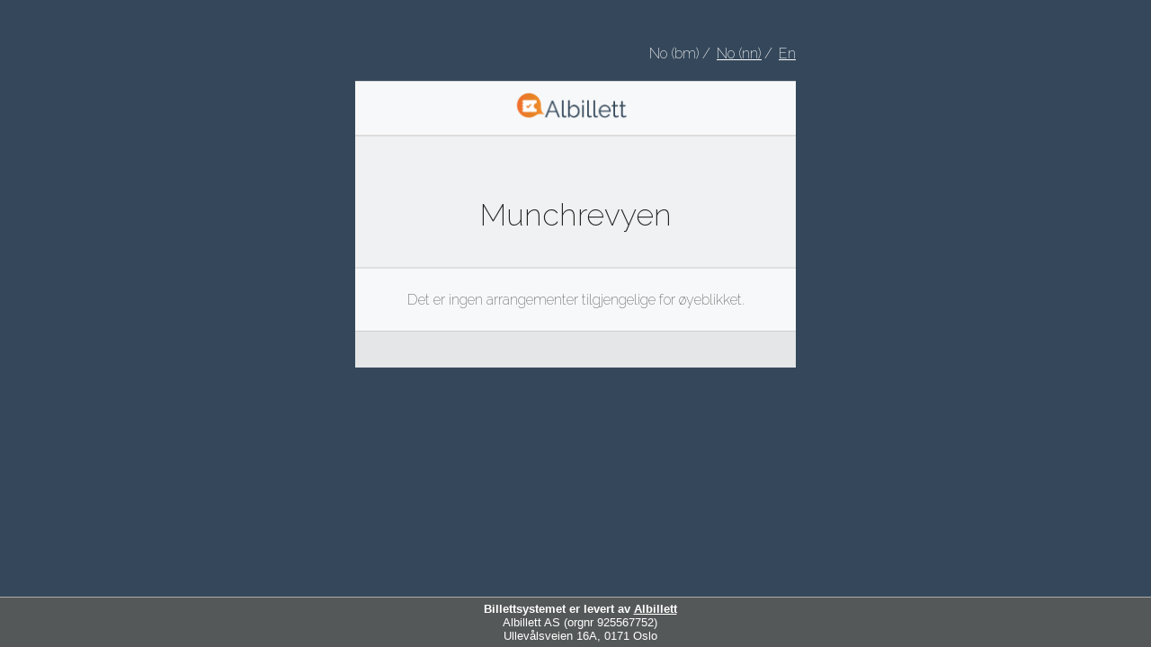

--- FILE ---
content_type: text/html
request_url: https://bestill.albillett.no/nb/1724
body_size: 1323
content:
<!DOCTYPE html><html lang="nb" dir="ltr"><head>
  <meta charset="utf-8">
  <title>Albillett</title>
  <base href="/nb/">
  <meta name="viewport" content="width=device-width, initial-scale=1.0, maximum-scale=1.0, minimum-scale=1.0, user-scalable=0">

  <!-- FAVICONS -->
  <link rel="apple-touch-icon" sizes="180x180" href="/assets/apple-touch-icon.png">
  <link rel="icon" type="image/png" sizes="32x32" href="/assets/favicon-32x32.png">
  <link rel="icon" type="image/png" sizes="16x16" href="/assets/favicon-16x16.png">
  <link rel="manifest" href="/assets/site.webmanifest">
  <link rel="mask-icon" href="/assets/safari-pinned-tab.svg" color="#f3702e">
  <meta name="msapplication-TileColor" content="#2b5797">
  <meta name="theme-color" content="#ffffff">
<style>@import"https://fonts.googleapis.com/css2?family=Raleway:wght@200&display=swap";*{padding:0;margin:0}body{max-width:510px;margin:0 auto;padding:40px 0;background-color:#35485b;font-family:Raleway,sans-serif}</style><link rel="stylesheet" href="styles.5d9767aa1b2fc78a.css" media="print" onload="this.media='all'"><noscript><link rel="stylesheet" href="styles.5d9767aa1b2fc78a.css"></noscript></head>
<body>
  <app-root></app-root>
<script src="runtime.8f363cf9da476f20.js" type="module"></script><script src="polyfills.dbaf6a13fc17d93f.js" type="module"></script><script src="main.ee23b2917171ef3b.js" type="module"></script>


</body></html>

--- FILE ---
content_type: application/javascript
request_url: https://bestill.albillett.no/nb/runtime.8f363cf9da476f20.js
body_size: 1594
content:
(()=>{"use strict";var e,b={},d={};function o(e){var t=d[e];if(void 0!==t)return t.exports;var r=d[e]={exports:{}};return b[e].call(r.exports,r,r.exports,o),r.exports}o.m=b,e=[],o.O=(t,r,a,n)=>{if(!r){var c=1/0;for(f=0;f<e.length;f++){for(var[r,a,n]=e[f],l=!0,i=0;i<r.length;i++)(!1&n||c>=n)&&Object.keys(o.O).every(O=>o.O[O](r[i]))?r.splice(i--,1):(l=!1,n<c&&(c=n));if(l){e.splice(f--,1);var s=a();void 0!==s&&(t=s)}}return t}n=n||0;for(var f=e.length;f>0&&e[f-1][2]>n;f--)e[f]=e[f-1];e[f]=[r,a,n]},o.n=e=>{var t=e&&e.__esModule?()=>e.default:()=>e;return o.d(t,{a:t}),t},(()=>{var t,e=Object.getPrototypeOf?r=>Object.getPrototypeOf(r):r=>r.__proto__;o.t=function(r,a){if(1&a&&(r=this(r)),8&a||"object"==typeof r&&r&&(4&a&&r.__esModule||16&a&&"function"==typeof r.then))return r;var n=Object.create(null);o.r(n);var f={};t=t||[null,e({}),e([]),e(e)];for(var c=2&a&&r;"object"==typeof c&&!~t.indexOf(c);c=e(c))Object.getOwnPropertyNames(c).forEach(l=>f[l]=()=>r[l]);return f.default=()=>r,o.d(n,f),n}})(),o.d=(e,t)=>{for(var r in t)o.o(t,r)&&!o.o(e,r)&&Object.defineProperty(e,r,{enumerable:!0,get:t[r]})},o.o=(e,t)=>Object.prototype.hasOwnProperty.call(e,t),o.r=e=>{typeof Symbol<"u"&&Symbol.toStringTag&&Object.defineProperty(e,Symbol.toStringTag,{value:"Module"}),Object.defineProperty(e,"__esModule",{value:!0})},(()=>{var e={666:0};o.O.j=a=>0===e[a];var t=(a,n)=>{var i,s,[f,c,l]=n,_=0;if(f.some(u=>0!==e[u])){for(i in c)o.o(c,i)&&(o.m[i]=c[i]);if(l)var p=l(o)}for(a&&a(n);_<f.length;_++)o.o(e,s=f[_])&&e[s]&&e[s][0](),e[s]=0;return o.O(p)},r=self.webpackChunkorder_frontend=self.webpackChunkorder_frontend||[];r.forEach(t.bind(null,0)),r.push=t.bind(null,r.push.bind(r))})()})();

--- FILE ---
content_type: application/javascript
request_url: https://bestill.albillett.no/nb/main.ee23b2917171ef3b.js
body_size: 501699
content:
var $localize=Object.assign(void 0===$localize?{}:$localize,{locale:"nb"});
"use strict";(function(global){global.ng=global.ng||{};global.ng.common=global.ng.common||{};global.ng.common.locales=global.ng.common.locales||{};const u=undefined;function plural(val){const n=val;if(n===1)return 1;return 5}global.ng.common.locales["nb"]=["nb",[["a","p"],["a.m.","p.m."],u],[["a.m.","p.m."],u,u],[["S","M","T","O","T","F","L"],["s\xF8n.","man.","tir.","ons.","tor.","fre.","l\xF8r."],["s\xF8ndag","mandag","tirsdag","onsdag","torsdag","fredag","l\xF8rdag"],["s\xF8.","ma.","ti.","on.","to.","fr.","l\xF8."]],u,[["J","F","M","A","M","J","J","A","S","O","N","D"],["jan.","feb.","mar.","apr.","mai","jun.","jul.","aug.","sep.","okt.","nov.","des."],["januar","februar","mars","april","mai","juni","juli","august","september","oktober","november","desember"]],[["J","F","M","A","M","J","J","A","S","O","N","D"],["jan","feb","mar","apr","mai","jun","jul","aug","sep","okt","nov","des"],["januar","februar","mars","april","mai","juni","juli","august","september","oktober","november","desember"]],[["f.Kr.","e.Kr."],u,["f\xF8r Kristus","etter Kristus"]],1,[6,0],["dd.MM.y","d. MMM y","d. MMMM y","EEEE d. MMMM y"],["HH:mm","HH:mm:ss","HH:mm:ss z","HH:mm:ss zzzz"],["{1}, {0}",u,"{1} 'kl'. {0}",u],[",","\xA0",";","%","+","\u2212","E","\xD7","\u2030","\u221E","NaN",":"],["#,##0.###","#,##0\xA0%","\xA4\xA0#,##0.00;\xA4\xA0-#,##0.00","#E0"],"NOK","kr","norske kroner",{"AUD":[u,"$"],"BRL":[u,"R$"],"BYN":[u,"\u0440."],"CAD":[u,"$"],"CNY":[u,"\xA5"],"HKD":[u,"$"],"ILS":[u,"\u20AA"],"INR":[u,"\u20B9"],"JPY":[u,"\xA5"],"KRW":[u,"\u20A9"],"MXN":[u,"$"],"NOK":["kr"],"NZD":[u,"$"],"PHP":[u,"\u20B1"],"RON":[u,"L"],"TWD":[u,"NT$"],"USD":[u,"$"],"VND":[u,"\u20AB"],"XAF":[],"XCD":[u,"$"],"XPF":[],"XXX":[]},"ltr",plural,[[["mn.","mg.","fm.","em.","kv.","nt."],["midn.","morg.","form.","etterm.","kveld","natt"],["midnatt","p\xE5 morgenen","p\xE5 formiddagen","p\xE5 ettermiddagen","p\xE5 kvelden","p\xE5 natten"]],[["mn.","mg.","fm.","em.","kv.","nt."],["midn.","morg.","form.","etterm.","kveld","natt"],["midnatt","morgen","formiddag","ettermiddag","kveld","natt"]],["00:00",["06:00","10:00"],["10:00","12:00"],["12:00","18:00"],["18:00","24:00"],["00:00","06:00"]]]]})(typeof globalThis!=="undefined"&&globalThis||typeof global!=="undefined"&&global||typeof window!=="undefined"&&window);;
(self.webpackChunkorder_frontend=self.webpackChunkorder_frontend||[]).push([[179],{130:Lr=>{Lr.exports=function(){var Nn=["navigation","request","process","log","user","state","error","manual"],Dt=function(h,_,E){for(var w=E,O=0,M=h.length;O<M;O++)w=_(w,h[O],O,h);return w},at=function(h,_){return Dt(h,function(E,w,O,M){return _(w,O,M)?E.concat(w):E},[])},_e=function(h,_){return Dt(h,function(E,w,O,M){return!0===E||w===_},!1)},Pn=function(h){return"[object Array]"===Object.prototype.toString.call(h)},xi=!{toString:null}.propertyIsEnumerable("toString"),Vr=["toString","toLocaleString","valueOf","hasOwnProperty","isPrototypeOf","propertyIsEnumerable","constructor"],Vt=function(h){var E,_=[];for(E in h)Object.prototype.hasOwnProperty.call(h,E)&&_.push(E);if(!xi)return _;for(var w=0,O=Vr.length;w<O;w++)Object.prototype.hasOwnProperty.call(h,Vr[w])&&_.push(Vr[w]);return _},Fn=function(h,_){return void 0===h&&(h=1),void 0===_&&(_=1/0),function(E){return"number"==typeof E&&parseInt(""+E,10)===E&&E>=h&&E<=_}},pr=function(h){return"function"==typeof h||Pn(h)&&at(h,function(_){return"function"==typeof _}).length===h.length},gr=function(h){return"string"==typeof h&&!!h.length},Ko={};Ko.schema={apiKey:{defaultValue:function(){return null},message:"is required",validate:gr},appVersion:{defaultValue:function(){},message:"should be a string",validate:function(h){return void 0===h||gr(h)}},appType:{defaultValue:function(){},message:"should be a string",validate:function(h){return void 0===h||gr(h)}},autoDetectErrors:{defaultValue:function(){return!0},message:"should be true|false",validate:function(h){return!0===h||!1===h}},enabledErrorTypes:{defaultValue:function(){return{unhandledExceptions:!0,unhandledRejections:!0}},message:"should be an object containing the flags { unhandledExceptions:true|false, unhandledRejections:true|false }",allowPartialObject:!0,validate:function(h){if("object"!=typeof h||!h)return!1;var _=Vt(h),E=Vt({unhandledExceptions:!0,unhandledRejections:!0});return!(at(_,function(w){return _e(E,w)}).length<_.length||at(Vt(h),function(w){return"boolean"!=typeof h[w]}).length>0)}},onError:{defaultValue:function(){return[]},message:"should be a function or array of functions",validate:pr},onSession:{defaultValue:function(){return[]},message:"should be a function or array of functions",validate:pr},onBreadcrumb:{defaultValue:function(){return[]},message:"should be a function or array of functions",validate:pr},endpoints:{defaultValue:function(){return{notify:"https://notify.bugsnag.com",sessions:"https://sessions.bugsnag.com"}},message:"should be an object containing endpoint URLs { notify, sessions }",validate:function(h){return h&&"object"==typeof h&&gr(h.notify)&&gr(h.sessions)&&0===at(Vt(h),function(_){return!_e(["notify","sessions"],_)}).length}},autoTrackSessions:{defaultValue:function(h){return!0},message:"should be true|false",validate:function(h){return!0===h||!1===h}},enabledReleaseStages:{defaultValue:function(){return null},message:"should be an array of strings",validate:function(h){return null===h||Pn(h)&&at(h,function(_){return"string"==typeof _}).length===h.length}},releaseStage:{defaultValue:function(){return"production"},message:"should be a string",validate:function(h){return"string"==typeof h&&h.length}},maxBreadcrumbs:{defaultValue:function(){return 25},message:"should be a number \u2264100",validate:function(h){return Fn(0,100)(h)}},enabledBreadcrumbTypes:{defaultValue:function(){return Nn},message:"should be null or a list of available breadcrumb types ("+Nn.join(",")+")",validate:function(h){return null===h||Pn(h)&&Dt(h,function(_,E){return!1===_?_:_e(Nn,E)},!0)}},context:{defaultValue:function(){},message:"should be a string",validate:function(h){return void 0===h||"string"==typeof h}},user:{defaultValue:function(){return{}},message:"should be an object with { id, email, name } properties",validate:function(h){return null===h||h&&Dt(Vt(h),function(_,E){return _&&_e(["id","email","name"],E)},!0)}},metadata:{defaultValue:function(){return{}},message:"should be an object",validate:function(h){return"object"==typeof h&&null!==h}},logger:{defaultValue:function(){},message:"should be null or an object with methods { debug, info, warn, error }",validate:function(h){return!h||h&&Dt(["debug","info","warn","error"],function(_,E){return _&&"function"==typeof h[E]},!0)}},redactedKeys:{defaultValue:function(){return["password"]},message:"should be an array of strings|regexes",validate:function(h){return Pn(h)&&h.length===at(h,function(_){return"string"==typeof _||_&&"function"==typeof _.test}).length}},plugins:{defaultValue:function(){return[]},message:"should be an array of plugin objects",validate:function(h){return Pn(h)&&h.length===at(h,function(_){return _&&"object"==typeof _&&"function"==typeof _.load}).length}},featureFlags:{defaultValue:function(){return[]},message:'should be an array of objects that have a "name" property',validate:function(h){return Pn(h)&&h.length===at(h,function(_){return _&&"object"==typeof _&&"string"==typeof _.name}).length}}};var ot=function(h){for(var _=1;_<arguments.length;_++){var E=arguments[_];for(var w in E)Object.prototype.hasOwnProperty.call(E,w)&&(h[w]=E[w])}return h},Wt=function(h,_){return Dt(h,function(E,w,O,M){return E.concat(_(w,O,M))},[])};function Wn(){return Wn=Object.assign||function(h){for(var _=1;_<arguments.length;_++){var E=arguments[_];for(var w in E)Object.prototype.hasOwnProperty.call(E,w)&&(h[w]=E[w])}return h},Wn.apply(this,arguments)}var $r=Ko.schema,Ba={releaseStage:ot({},$r.releaseStage,{defaultValue:function(){return/^localhost(:\d+)?$/.test(window.location.host)?"development":"production"}}),appType:Wn({},$r.appType,{defaultValue:function(){return"browser"}}),logger:ot({},$r.logger,{defaultValue:function(){return typeof console<"u"&&"function"==typeof console.debug?Li():void 0}})},Li=function(){var h={},_=console.log;return Wt(["debug","info","warn","error"],function(E){var w=console[E];h[E]="function"==typeof w?w.bind(console,"[bugsnag]"):_.bind(console,"[bugsnag]")}),h},mr=function(){function h(E,w,O,M){void 0===M&&(M=new Date),this.type=O,this.message=E,this.metadata=w,this.timestamp=M}return h.prototype.toJSON=function(){return{type:this.type,name:this.message,timestamp:this.timestamp,metaData:this.metadata}},h}(),Wo={};!function(h,_){"use strict";"object"==typeof Wo?Wo=_():h.StackFrame=_()}(this,function(){"use strict";function h(F){return!isNaN(parseFloat(F))&&isFinite(F)}function _(F){return F.charAt(0).toUpperCase()+F.substring(1)}function E(F){return function(){return this[F]}}var w=["isConstructor","isEval","isNative","isToplevel"],O=["columnNumber","lineNumber"],M=["fileName","functionName","source"],j=w.concat(O,M,["args"]);function L(F){if(F instanceof Object)for(var ue=0;ue<j.length;ue++)F.hasOwnProperty(j[ue])&&void 0!==F[j[ue]]&&this["set"+_(j[ue])](F[j[ue]])}L.prototype={getArgs:function(){return this.args},setArgs:function(F){if("[object Array]"!==Object.prototype.toString.call(F))throw new TypeError("Args must be an Array");this.args=F},getEvalOrigin:function(){return this.evalOrigin},setEvalOrigin:function(F){if(F instanceof L)this.evalOrigin=F;else{if(!(F instanceof Object))throw new TypeError("Eval Origin must be an Object or StackFrame");this.evalOrigin=new L(F)}},toString:function(){return(this.getFunctionName()||"{anonymous}")+"("+(this.getArgs()||[]).join(",")+")"+(this.getFileName()?"@"+this.getFileName():"")+(h(this.getLineNumber())?":"+this.getLineNumber():"")+(h(this.getColumnNumber())?":"+this.getColumnNumber():"")}};for(var Y=0;Y<w.length;Y++)L.prototype["get"+_(w[Y])]=E(w[Y]),L.prototype["set"+_(w[Y])]=function(F){return function(ue){this[F]=Boolean(ue)}}(w[Y]);for(var W=0;W<O.length;W++)L.prototype["get"+_(O[W])]=E(O[W]),L.prototype["set"+_(O[W])]=function(F){return function(ue){if(!h(ue))throw new TypeError(F+" must be a Number");this[F]=Number(ue)}}(O[W]);for(var he=0;he<M.length;he++)L.prototype["get"+_(M[he])]=E(M[he]),L.prototype["set"+_(M[he])]=function(F){return function(ue){this[F]=String(ue)}}(M[he]);return L});var _r={};!function(h,_){"use strict";"object"==typeof _r?_r=_(Wo):h.ErrorStackParser=_(h.StackFrame)}(this,function(_){"use strict";var E=/(^|@)\S+\:\d+/,w=/^\s*at .*(\S+\:\d+|\(native\))/m,O=/^(eval@)?(\[native code\])?$/;return{parse:function(A){if(typeof A.stacktrace<"u"||typeof A["opera#sourceloc"]<"u")return this.parseOpera(A);if(A.stack&&A.stack.match(w))return this.parseV8OrIE(A);if(A.stack)return this.parseFFOrSafari(A);throw new Error("Cannot parse given Error object")},extractLocation:function(A){if(-1===A.indexOf(":"))return[A];var L=/(.+?)(?:\:(\d+))?(?:\:(\d+))?$/.exec(A.replace(/[\(\)]/g,""));return[L[1],L[2]||void 0,L[3]||void 0]},parseV8OrIE:function(A){return A.stack.split("\n").filter(function(L){return!!L.match(w)},this).map(function(L){L.indexOf("(eval ")>-1&&(L=L.replace(/eval code/g,"eval").replace(/(\(eval at [^\()]*)|(\)\,.*$)/g,""));var Y=L.replace(/^\s+/,"").replace(/\(eval code/g,"("),W=Y.match(/ (\((.+):(\d+):(\d+)\)$)/),he=(Y=W?Y.replace(W[0],""):Y).split(/\s+/).slice(1),F=this.extractLocation(W?W[1]:he.pop()),ue=he.join(" ")||void 0,Xe=["eval","<anonymous>"].indexOf(F[0])>-1?void 0:F[0];return new _({functionName:ue,fileName:Xe,lineNumber:F[1],columnNumber:F[2],source:L})},this)},parseFFOrSafari:function(A){return A.stack.split("\n").filter(function(L){return!L.match(O)},this).map(function(L){if(L.indexOf(" > eval")>-1&&(L=L.replace(/ line (\d+)(?: > eval line \d+)* > eval\:\d+\:\d+/g,":$1")),-1===L.indexOf("@")&&-1===L.indexOf(":"))return new _({functionName:L});var Y=/((.*".+"[^@]*)?[^@]*)(?:@)/,W=L.match(Y),he=W&&W[1]?W[1]:void 0,F=this.extractLocation(L.replace(Y,""));return new _({functionName:he,fileName:F[0],lineNumber:F[1],columnNumber:F[2],source:L})},this)},parseOpera:function(A){return!A.stacktrace||A.message.indexOf("\n")>-1&&A.message.split("\n").length>A.stacktrace.split("\n").length?this.parseOpera9(A):A.stack?this.parseOpera11(A):this.parseOpera10(A)},parseOpera9:function(A){for(var j=/Line (\d+).*script (?:in )?(\S+)/i,L=A.message.split("\n"),Y=[],W=2,he=L.length;W<he;W+=2){var F=j.exec(L[W]);F&&Y.push(new _({fileName:F[2],lineNumber:F[1],source:L[W]}))}return Y},parseOpera10:function(A){for(var j=/Line (\d+).*script (?:in )?(\S+)(?:: In function (\S+))?$/i,L=A.stacktrace.split("\n"),Y=[],W=0,he=L.length;W<he;W+=2){var F=j.exec(L[W]);F&&Y.push(new _({functionName:F[3]||void 0,fileName:F[2],lineNumber:F[1],source:L[W]}))}return Y},parseOpera11:function(A){return A.stack.split("\n").filter(function(L){return!!L.match(E)&&!L.match(/^Error created at/)},this).map(function(L){var ue,Y=L.split("@"),W=this.extractLocation(Y.pop()),he=Y.shift()||"",F=he.replace(/<anonymous function(: (\w+))?>/,"$2").replace(/\([^\)]*\)/g,"")||void 0;he.match(/\(([^\)]*)\)/)&&(ue=he.replace(/^[^\(]+\(([^\)]*)\)$/,"$1"));var Xe=void 0===ue||"[arguments not available]"===ue?void 0:ue.split(",");return new _({functionName:F,args:Xe,fileName:W[0],lineNumber:W[1],columnNumber:W[2],source:L})},this)}}});var Br=_r,qo=function(h,_,E,w){return JSON.stringify(function I(h,_,E){var w=[],O=0;function M(A,j){function L(){return j.length>8&&O>25e3}if(O++,j.length>20||L())return rn;if(null===A||"object"!=typeof A)return A;if(function te(h,_){for(var E=0,w=h.length;E<w;E++)if(h[E]===_)return!0;return!1}(w,A))return"[Circular]";if(w.push(A),"function"==typeof A.toJSON)try{O--;var Y=M(A.toJSON(),j);return w.pop(),Y}catch(Ce){return $i(Ce)}if(function Ua(h){return h instanceof Error||/^\[object (Error|(Dom)?Exception)\]$/.test(Object.prototype.toString.call(h))}(A)){O--;var he=M({name:A.name,message:A.message},j);return w.pop(),he}if(function Ts(h){return"[object Array]"===Object.prototype.toString.call(h)}(A)){for(var F=[],ue=0,Xe=A.length;ue<Xe;ue++){if(L()){F.push(rn);break}F.push(M(A[ue],j.concat("[]")))}return w.pop(),F}var ve={};try{for(var ae in A)if(Object.prototype.hasOwnProperty.call(A,ae)){if(Os(E,j.join("."))&&ja(_,ae)){ve[ae]="[REDACTED]";continue}if(L()){ve[ae]=rn;break}ve[ae]=M(Ga(A,ae),j.concat(ae))}}catch{}return w.pop(),ve}return M(h,[])}(h,w&&w.redactedKeys?w.redactedKeys:[],w&&w.redactedPaths?w.redactedPaths:[]),_,E)},rn="...";function $i(h){return"[Throws: "+(h?h.message:"?")+"]"}function Os(h,_){for(var E=0,w=h.length;E<w;E++)if(0===_.indexOf(h[E]))return!0;return!1}function ja(h,_){for(var E=0,w=h.length;E<w;E++)if("string"==typeof h[E]&&h[E].toLowerCase()===_.toLowerCase()||h[E]&&"function"==typeof h[E].test&&h[E].test(_))return!0;return!1}function Ga(h,_){try{return h[_]}catch(E){return $i(E)}}function Bi(h,_,E,w){if("string"==typeof E){void 0===w?w=null:null!==w&&"string"!=typeof w&&(w=qo(w));var O=_[E];if("number"==typeof O)return void(h[O]={name:E,variant:w});h.push({name:E,variant:w}),_[E]=h.length-1}}var lt={add:Bi,clear:function ze(h,_,E){var w=_[E];"number"==typeof w&&(h[w]=null,delete _[E])},merge:function lo(h,_,E){if(Pn(_)){for(var w=0;w<_.length;++w){var O=_[w];null===O||"object"!=typeof O||Bi(h,E,O.name,O.variant)}return h}},toEventApi:function Qe(h){return Wt(at(h,Boolean),function(_){var w=_.variant,O={featureFlag:_.name};return"string"==typeof w&&(O.variant=w),O})}},re=function(h){return!(!h||!h.stack&&!h.stacktrace&&!h["opera#sourceloc"]||"string"!=typeof(h.stack||h.stacktrace||h["opera#sourceloc"])||h.stack===h.name+": "+h.message)};var Hr=function za(h){switch(Object.prototype.toString.call(h)){case"[object Error]":case"[object Exception]":case"[object DOMException]":return!0;default:return h instanceof Error}},kn=function(h,_,E){if("string"==typeof _){if(!E)return void delete h[_];h[_]&&delete h[_][E]}},vr={add:function(h,_,E,w){var O;if(_){var M;if(null===E)return kn(h,_);"object"==typeof E&&(M=E),"string"==typeof E&&((O={})[E]=w,M=O),M&&(h[_]||(h[_]={}),h[_]=ot({},h[_],M))}},get:function(h,_,E){if("string"==typeof _){if(!E)return h[_];if(h[_])return h[_][E]}},clear:kn},Rt={};!function(h,_){"use strict";"object"==typeof Rt?Rt=_(Wo):h.StackGenerator=_(h.StackFrame)}(this,function(h){return{backtrace:function(E){var w=[],O=10;"object"==typeof E&&"number"==typeof E.maxStackSize&&(O=E.maxStackSize);for(var M=arguments.callee;M&&w.length<O&&M.arguments;){for(var A=new Array(M.arguments.length),j=0;j<A.length;++j)A[j]=M.arguments[j];/function(?:\s+([\w$]+))+\s*\(/.test(M.toString())?w.push(new h({functionName:RegExp.$1||void 0,args:A})):w.push(new h({args:A}));try{M=M.caller}catch{break}}return w}}});var wn=function(){function h(E,w,O,M,A){void 0===O&&(O=[]),void 0===M&&(M=Ur()),this.apiKey=void 0,this.context=void 0,this.groupingHash=void 0,this.originalError=A,this._handledState=M,this.severity=this._handledState.severity,this.unhandled=this._handledState.unhandled,this.app={},this.device={},this.request={},this.breadcrumbs=[],this.threads=[],this._metadata={},this._features=[],this._featuresIndex={},this._user={},this._session=void 0,this.errors=[uo(E,w,h.__type,O)]}var _=h.prototype;return _.addMetadata=function(w,O,M){return vr.add(this._metadata,w,O,M)},_.getMetadata=function(w,O){return vr.get(this._metadata,w,O)},_.clearMetadata=function(w,O){return vr.clear(this._metadata,w,O)},_.addFeatureFlag=function(w,O){void 0===O&&(O=null),lt.add(this._features,this._featuresIndex,w,O)},_.addFeatureFlags=function(w){lt.merge(this._features,w,this._featuresIndex)},_.getFeatureFlags=function(){return lt.toEventApi(this._features)},_.clearFeatureFlag=function(w){lt.clear(this._features,this._featuresIndex,w)},_.clearFeatureFlags=function(){this._features=[],this._featuresIndex={}},_.getUser=function(){return this._user},_.setUser=function(w,O,M){this._user={id:w,email:O,name:M}},_.toJSON=function(){return{payloadVersion:"4",exceptions:Wt(this.errors,function(w){return ot({},w,{message:w.errorMessage})}),severity:this.severity,unhandled:this._handledState.unhandled,severityReason:this._handledState.severityReason,app:this.app,device:this.device,request:this.request,breadcrumbs:this.breadcrumbs,context:this.context,groupingHash:this.groupingHash,metaData:this._metadata,user:this._user,session:this._session,featureFlags:this.getFeatureFlags()}},h}(),Ue=function(h){return/^global code$/i.test(h)?"global code":h},Ur=function(){return{unhandled:!1,severity:"warning",severityReason:{type:"handledException"}}},Ms=function(h){return"string"==typeof h?h:""};function uo(h,_,E,w){return{errorClass:Ms(h),errorMessage:Ms(_),type:E,stacktrace:Dt(w,function(O,M){var A=function(h){var _={file:h.fileName,method:Ue(h.functionName),lineNumber:h.lineNumber,columnNumber:h.columnNumber,code:void 0,inProject:void 0};return _.lineNumber>-1&&!_.file&&!_.method&&(_.file="global code"),_}(M);try{return"{}"===JSON.stringify(A)?O:O.concat(A)}catch{return O}},[])}}function Jo(h){return h.cause?[h].concat(Jo(h.cause)):[h]}wn.getStacktrace=function(h,_,E){if(re(h))return Br.parse(h).slice(_);try{return at(Rt.backtrace(),function(w){return-1===(w.functionName||"").indexOf("StackGenerator$$")}).slice(1+E)}catch{return[]}},wn.create=function(h,_,E,w,O,M){void 0===O&&(O=0);var Y,A=fo(h,_,w,M),j=A[0],L=A[1];try{var W=wn.getStacktrace(j,L>0?1+L+O:0,1+O);Y=new wn(j.name,j.message,W,E,h)}catch{Y=new wn(j.name,j.message,[],E,h)}if("InvalidError"===j.name&&Y.addMetadata(""+w,"non-error parameter",co(h)),j.cause){var he,F=Jo(j).slice(1),ue=Wt(F,function(Xe){var ve=Hr(Xe)&&re(Xe)?Br.parse(Xe):[],Ce=fo(Xe,!0,"error cause")[0];return"InvalidError"===Ce.name&&Y.addMetadata("error cause",co(Xe)),uo(Ce.name,Ce.message,wn.__type,ve)});(he=Y.errors).push.apply(he,ue)}return Y};var co=function(h){return null===h?"null":void 0===h?"undefined":h},fo=function(h,_,E,w){var O,M=0,A=function(j){var L="error cause"===E?"was":"received";w&&w.warn(E+" "+L+' a non-error: "'+j+'"');var Y=new Error(E+" "+L+' a non-error. See "'+E+'" tab for more detail.');return Y.name="InvalidError",Y};if(_)switch(typeof h){case"string":case"number":case"boolean":O=new Error(String(h)),M+=1;break;case"function":O=A("function"),M+=2;break;case"object":null!==h&&Hr(h)?O=h:null!==h&&ei(h)?((O=new Error(h.message||h.errorMessage)).name=h.name||h.errorClass,M+=1):(O=A(null===h?"null":"unsupported object"),M+=2);break;default:O=A("nothing"),M+=2}else Hr(h)?O=h:(O=A(typeof h),M+=2);if(!re(O))try{throw O}catch(j){re(j)&&(O=j,M=1)}return[O,M]};wn.__type="browserjs";var ei=function(h){return!("string"!=typeof h.name&&"string"!=typeof h.errorClass||"string"!=typeof h.message&&"string"!=typeof h.errorMessage)},hn=wn,Hi=function(h,_,E,w){for(var O=!1,M=h.slice();!O&&M.length;)try{O=!1===M.pop()(_)}catch(A){w.error("Error occurred in "+E+" callback, continuing anyway\u2026"),w.error(A)}return O},rr=function(_,E){var w="000000000"+_;return w.substr(w.length-E)},yr="object"==typeof window?window:self,Ui=0;for(var ti in yr)Object.hasOwnProperty.call(yr,ti)&&Ui++;var ji=navigator.mimeTypes?navigator.mimeTypes.length:0,Ka=rr((ji+navigator.userAgent.length).toString(36)+Ui.toString(36),4),ni=function(){return Ka},wr=0,Xt=Math.pow(36,4);function xn(){return rr((Math.random()*Xt<<0).toString(36),4)}function Yt(){return"c"+(new Date).getTime().toString(36)+rr(function Ru(){return wr=wr<Xt?wr:0,++wr-1}().toString(36),4)+ni()+(xn()+xn())}Yt.fingerprint=ni;var ho=Yt,po=function(){function h(){this.id=ho(),this.startedAt=new Date,this._handled=0,this._unhandled=0,this._user={},this.app={},this.device={}}var _=h.prototype;return _.getUser=function(){return this._user},_.setUser=function(w,O,M){this._user={id:w,email:O,name:M}},_.toJSON=function(){return{id:this.id,startedAt:this.startedAt,events:{handled:this._handled,unhandled:this._unhandled}}},_._track=function(w){this[w._handledState.unhandled?"_unhandled":"_handled"]+=1},h}(),Me=lt.add,Ln=lt.clear,En=lt.merge,$t=function(){},pt=function(){function h(E,w,O,M){var A=this;void 0===w&&(w=Ko.schema),void 0===O&&(O=[]),this._notifier=M,this._config={},this._schema=w,this._delivery={sendSession:$t,sendEvent:$t},this._logger={debug:$t,info:$t,warn:$t,error:$t},this._plugins={},this._breadcrumbs=[],this._session=null,this._metadata={},this._featuresIndex={},this._features=[],this._context=void 0,this._user={},this._cbs={e:[],s:[],sp:[],b:[]},this.Client=h,this.Event=hn,this.Breadcrumb=mr,this.Session=po,this._config=this._configure(E,O),Wt(O.concat(this._config.plugins),function(Y){Y&&A._loadPlugin(Y)}),this._depth=1;var j=this,L=this.notify;this.notify=function(){return L.apply(j,arguments)}}var _=h.prototype;return _.addMetadata=function(w,O,M){return vr.add(this._metadata,w,O,M)},_.getMetadata=function(w,O){return vr.get(this._metadata,w,O)},_.clearMetadata=function(w,O){return vr.clear(this._metadata,w,O)},_.addFeatureFlag=function(w,O){void 0===O&&(O=null),Me(this._features,this._featuresIndex,w,O)},_.addFeatureFlags=function(w){En(this._features,w,this._featuresIndex)},_.clearFeatureFlag=function(w){Ln(this._features,this._featuresIndex,w)},_.clearFeatureFlags=function(){this._features=[],this._featuresIndex={}},_.getContext=function(){return this._context},_.setContext=function(w){this._context=w},_._configure=function(w,O){var M=Dt(O,function(Y,W){return W&&W.configSchema?ot({},Y,W.configSchema):Y},this._schema),A=Dt(Vt(M),function(Y,W){var he=M[W].defaultValue(w[W]);return void 0!==w[W]?M[W].validate(w[W])?Y.config[W]=M[W].allowPartialObject?ot(he,w[W]):w[W]:(Y.errors[W]=M[W].message,Y.config[W]=he):Y.config[W]=he,Y},{errors:{},config:{}}),j=A.errors,L=A.config;if(M.apiKey){if(!L.apiKey)throw new Error("No Bugsnag API Key set");/^[0-9a-f]{32}$/i.test(L.apiKey)||(j.apiKey="should be a string of 32 hexadecimal characters")}return this._metadata=ot({},L.metadata),En(this._features,L.featureFlags,this._featuresIndex),this._user=ot({},L.user),this._context=L.context,L.logger&&(this._logger=L.logger),L.onError&&(this._cbs.e=this._cbs.e.concat(L.onError)),L.onBreadcrumb&&(this._cbs.b=this._cbs.b.concat(L.onBreadcrumb)),L.onSession&&(this._cbs.s=this._cbs.s.concat(L.onSession)),Vt(j).length&&this._logger.warn(St(j,w)),L},_.getUser=function(){return this._user},_.setUser=function(w,O,M){this._user={id:w,email:O,name:M}},_._loadPlugin=function(w){var O=w.load(this);return w.name&&(this._plugins["~"+w.name+"~"]=O),this},_.getPlugin=function(w){return this._plugins["~"+w+"~"]},_._setDelivery=function(w){this._delivery=w(this)},_.startSession=function(){var w=new po;return w.app.releaseStage=this._config.releaseStage,w.app.version=this._config.appVersion,w.app.type=this._config.appType,w._user=ot({},this._user),Hi(this._cbs.s,w,"onSession",this._logger)?(this._logger.debug("Session not started due to onSession callback"),this):this._sessionDelegate.startSession(this,w)},_.addOnError=function(w,O){void 0===O&&(O=!1),this._cbs.e[O?"unshift":"push"](w)},_.removeOnError=function(w){this._cbs.e=at(this._cbs.e,function(O){return O!==w})},_._addOnSessionPayload=function(w){this._cbs.sp.push(w)},_.addOnSession=function(w){this._cbs.s.push(w)},_.removeOnSession=function(w){this._cbs.s=at(this._cbs.s,function(O){return O!==w})},_.addOnBreadcrumb=function(w,O){void 0===O&&(O=!1),this._cbs.b[O?"unshift":"push"](w)},_.removeOnBreadcrumb=function(w){this._cbs.b=at(this._cbs.b,function(O){return O!==w})},_.pauseSession=function(){return this._sessionDelegate.pauseSession(this)},_.resumeSession=function(){return this._sessionDelegate.resumeSession(this)},_.leaveBreadcrumb=function(w,O,M){if(w="string"==typeof w?w:"",M="string"==typeof M&&_e(Nn,M)?M:"manual",O="object"==typeof O&&null!==O?O:{},w){var A=new mr(w,O,M);if(Hi(this._cbs.b,A,"onBreadcrumb",this._logger))return void this._logger.debug("Breadcrumb not attached due to onBreadcrumb callback");this._breadcrumbs.push(A),this._breadcrumbs.length>this._config.maxBreadcrumbs&&(this._breadcrumbs=this._breadcrumbs.slice(this._breadcrumbs.length-this._config.maxBreadcrumbs))}},_._isBreadcrumbTypeEnabled=function(w){var O=this._config.enabledBreadcrumbTypes;return null===O||_e(O,w)},_.notify=function(w,O,M){void 0===M&&(M=$t);var A=hn.create(w,!0,void 0,"notify()",this._depth+1,this._logger);this._notify(A,O,M)},_._notify=function(w,O,M){var A=this;if(void 0===M&&(M=$t),w.app=ot({},w.app,{releaseStage:this._config.releaseStage,version:this._config.appVersion,type:this._config.appType}),w.context=w.context||this._context,w._metadata=ot({},w._metadata,this._metadata),w._user=ot({},w._user,this._user),w.breadcrumbs=this._breadcrumbs.slice(),En(w._features,this._features,w._featuresIndex),null!==this._config.enabledReleaseStages&&!_e(this._config.enabledReleaseStages,this._config.releaseStage))return this._logger.warn("Event not sent due to releaseStage/enabledReleaseStages configuration"),M(null,w);var j=w.severity,L=function(W){A._logger.error("Error occurred in onError callback, continuing anyway\u2026"),A._logger.error(W)};!function(h,_,E,w){!function(h,_,E){var w=0,O=function(){if(w>=h.length)return E(null,!0);_(h[w],function(M,A){return M?E(M):!1===A?E(null,!1):(w++,void O())})};O()}(h,function(M,A){if("function"!=typeof M)return A(null);try{if(2!==M.length){var j=M(_);return j&&"function"==typeof j.then?j.then(function(L){return setTimeout(function(){return A(null,L)})},function(L){setTimeout(function(){return E(L),A(null,!0)})}):A(null,j)}M(_,function(L,Y){if(L)return E(L),A(null);A(null,Y)})}catch(L){E(L),A(null)}},w)}([].concat(this._cbs.e).concat(O),w,L,function(W,he){if(W&&L(W),!he)return A._logger.debug("Event not sent due to onError callback"),M(null,w);A._isBreadcrumbTypeEnabled("error")&&h.prototype.leaveBreadcrumb.call(A,w.errors[0].errorClass,{errorClass:w.errors[0].errorClass,errorMessage:w.errors[0].errorMessage,severity:w.severity},"error"),j!==w.severity&&(w._handledState.severityReason={type:"userCallbackSetSeverity"}),w.unhandled!==w._handledState.unhandled&&(w._handledState.severityReason.unhandledOverridden=!0,w._handledState.unhandled=w.unhandled),A._session&&(A._session._track(w),w._session=A._session),A._delivery.sendEvent({apiKey:w.apiKey||A._config.apiKey,notifier:A._notifier,events:[w]},function(F){return M(F,w)})})},h}(),St=function(h,_){return new Error("Invalid configuration\n"+Wt(Vt(h),function(w){return"  - "+w+" "+h[w]+", got "+Bt(_[w])}).join("\n\n"))},Bt=function(h){switch(typeof h){case"string":case"number":case"object":return JSON.stringify(h);default:return String(h)}},oi=pt,Vn={},Zt=["events.[].metaData","events.[].breadcrumbs.[].metaData","events.[].request"];Vn.event=function(h,_){var E=qo(h,null,null,{redactedPaths:Zt,redactedKeys:_});return E.length>1e6&&(h.events[0]._metadata={notifier:"WARNING!\nSerialized payload was "+E.length/1e6+"MB (limit = 1MB)\nmetadata was removed"},E=qo(h,null,null,{redactedPaths:Zt,redactedKeys:_})),E},Vn.session=function(h,_){return qo(h,null,null)};var zi;zi=function(h,_){return void 0===_&&(_=window),{sendEvent:function(E,w){void 0===w&&(w=function(){});var O=ii(h._config,"notify","4",_),M=Vn.event(E,h._config.redactedKeys),A=new _.XDomainRequest;A.onload=function(){w(null)},A.onerror=function(){var j=new Error("Event failed to send");h._logger.error("Event failed to send\u2026",j),M.length>1e6&&h._logger.warn("Event oversized ("+(M.length/1e6).toFixed(2)+" MB)"),w(j)},A.open("POST",O),setTimeout(function(){try{A.send(M)}catch(j){h._logger.error(j),w(j)}},0)},sendSession:function(E,w){void 0===w&&(w=function(){});var O=ii(h._config,"sessions","1",_),M=new _.XDomainRequest;M.onload=function(){w(null)},M.open("POST",O),setTimeout(function(){try{M.send(Vn.session(E,h._config.redactedKeys))}catch(A){h._logger.error(A),w(A)}},0)}}};var ii=function(h,_,E,w){var O=JSON.parse(JSON.stringify(new Date));return Rs(h.endpoints[_],w.location.protocol)+"?apiKey="+encodeURIComponent(h.apiKey)+"&payloadVersion="+E+"&sentAt="+encodeURIComponent(O)},Rs=zi._matchPageProtocol=function(h,_){return"http:"===_?h.replace(/^https:/,"http:"):h},Ki=function(h,_){return void 0===_&&(_=window),{sendEvent:function(E,w){void 0===w&&(w=function(){});try{var O=h._config.endpoints.notify,M=new _.XMLHttpRequest,A=Vn.event(E,h._config.redactedKeys);M.onreadystatechange=function(){if(M.readyState===_.XMLHttpRequest.DONE){var j=M.status;if(0===j||j>=400){var L=new Error("Request failed with status "+j);h._logger.error("Event failed to send\u2026",L),A.length>1e6&&h._logger.warn("Event oversized ("+(A.length/1e6).toFixed(2)+" MB)"),w(L)}else w(null)}},M.open("POST",O),M.setRequestHeader("Content-Type","application/json"),M.setRequestHeader("Bugsnag-Api-Key",E.apiKey||h._config.apiKey),M.setRequestHeader("Bugsnag-Payload-Version","4"),M.setRequestHeader("Bugsnag-Sent-At",(new Date).toISOString()),M.send(A)}catch(j){h._logger.error(j)}},sendSession:function(E,w){void 0===w&&(w=function(){});try{var O=h._config.endpoints.sessions,M=new _.XMLHttpRequest;M.onreadystatechange=function(){if(M.readyState===_.XMLHttpRequest.DONE){var A=M.status;if(0===A||A>=400){var j=new Error("Request failed with status "+A);h._logger.error("Session failed to send\u2026",j),w(j)}else w(null)}},M.open("POST",O),M.setRequestHeader("Content-Type","application/json"),M.setRequestHeader("Bugsnag-Api-Key",h._config.apiKey),M.setRequestHeader("Bugsnag-Payload-Version","1"),M.setRequestHeader("Bugsnag-Sent-At",(new Date).toISOString()),M.send(Vn.session(E,h._config.redactedKeys))}catch(A){h._logger.error(A)}}}},Cn=new Date,Is=function(){Cn=new Date},wt={name:"appDuration",load:function(h){return h.addOnError(function(_){var E=new Date;_.app.duration=E-Cn},!0),{reset:Is}}},zr=function(h){return void 0===h&&(h=window),{load:function(_){_.addOnError(function(E){void 0===E.context&&(E.context=h.location.pathname)},!0)}}},Ot=function(_,E){var w="000000000"+_;return w.substr(w.length-E)},Wa="object"==typeof window?window:self,As=0;for(var Ns in Wa)Object.hasOwnProperty.call(Wa,Ns)&&As++;var Wi=navigator.mimeTypes?navigator.mimeTypes.length:0,Ps=Ot((Wi+navigator.userAgent.length).toString(36)+As.toString(36),4),or=function(){return Ps},go=0,Fs=Math.pow(36,4);function ks(){return Ot((Math.random()*Fs<<0).toString(36),4)}function ai(){return"c"+(new Date).getTime().toString(36)+Ot(function qa(){return go=go<Fs?go:0,++go-1}().toString(36),4)+or()+(ks()+ks())}ai.fingerprint=or;var xs=ai,Ls="bugsnag-anonymous-id",it=function(h,_){return void 0===h&&(h=navigator),void 0===_&&(_=window),{load:function(E){var w={locale:h.browserLanguage||h.systemLanguage||h.userLanguage||h.language,userAgent:h.userAgent};_&&_.screen&&_.screen.orientation&&_.screen.orientation.type?w.orientation=_.screen.orientation.type:_&&_.document&&(w.orientation=_.document.documentElement.clientWidth>_.document.documentElement.clientHeight?"landscape":"portrait"),E._config.generateAnonymousId&&(w.id=function(h){try{var _=h.localStorage,E=_.getItem(Ls);return E&&/^c[a-z0-9]{20,32}$/.test(E)||(E=xs(),_.setItem(Ls,E)),E}catch{}}(_)),E.addOnSession(function(O){O.device=ot({},O.device,w),E._config.collectUserIp||Vs(O)}),E.addOnError(function(O){O.device=ot({},O.device,w,{time:new Date}),E._config.collectUserIp||Vs(O)},!0)},configSchema:{generateAnonymousId:{validate:function(E){return!0===E||!1===E},defaultValue:function(){return!0},message:"should be true|false"}}}},Vs=function(h){var _=h.getUser();(!_||!_.id)&&h.setUser(h.device.id)},qe=function(h){return void 0===h&&(h=window),{load:function(_){_.addOnError(function(E){E.request&&E.request.url||(E.request=ot({},E.request,{url:h.location.href}))},!0)}}},qi={load:function(h){h._sessionDelegate=We}},We={startSession:function(h,_){var E=h;return E._session=_,E._pausedSession=null,null===E._config.enabledReleaseStages||_e(E._config.enabledReleaseStages,E._config.releaseStage)?(E._delivery.sendSession({notifier:E._notifier,device:_.device,app:_.app,sessions:[{id:_.id,startedAt:_.startedAt,user:_._user}]}),E):(E._logger.warn("Session not sent due to releaseStage/enabledReleaseStages configuration"),E)},resumeSession:function(h){return h._session?h:h._pausedSession?(h._session=h._pausedSession,h._pausedSession=null,h):h.startSession()},pauseSession:function(h){h._pausedSession=h._session,h._session=null}},Xi={load:function(h){h._config.collectUserIp||h.addOnError(function(_){_._user&&typeof _._user.id>"u"&&delete _._user.id,_._user=ot({id:"[REDACTED]"},_._user),_.request=ot({clientIp:"[REDACTED]"},_.request)})},configSchema:{collectUserIp:{defaultValue:function(){return!0},message:"should be true|false",validate:function(h){return!0===h||!1===h}}}},Ke={load:function(h){/^(local-)?dev(elopment)?$/.test(h._config.releaseStage)||!h._isBreadcrumbTypeEnabled("log")||Wt(Yi,function(E){var w=console[E];console[E]=function(){for(var O=arguments.length,M=new Array(O),A=0;A<O;A++)M[A]=arguments[A];h.leaveBreadcrumb("Console output",Dt(M,function(j,L,Y){var W="[Unknown value]";try{W=String(L)}catch{}if("[object Object]"===W)try{W=JSON.stringify(L)}catch{}return j["["+Y+"]"]=W,j},{severity:0===E.indexOf("group")?"log":E}),"log"),w.apply(console,M)},console[E]._restore=function(){console[E]=w}})}},Yi=at(["log","debug","info","warn","error"],function(h){return typeof console<"u"&&"function"==typeof console[h]}),oe=function(h,_){return void 0===h&&(h=document),void 0===_&&(_=window),{load:function(E){if(E._config.trackInlineScripts){var w=_.location.href,O="",A=h.attachEvent?"complete"===h.readyState:"loading"!==h.readyState,j=function(){return h.documentElement.outerHTML};O=j();var L=h.onreadystatechange;h.onreadystatechange=function(){"interactive"===h.readyState&&(O=j(),A=!0);try{L.apply(this,arguments)}catch{}};var Y=null,W=function(ae){Y=ae},he=function(){var ae=h.currentScript||Y;if(!ae&&!A){var Ce=h.scripts||h.getElementsByTagName("script");ae=Ce[Ce.length-1]}return ae};E.addOnError(function(ae){ae.errors[0].stacktrace=at(ae.errors[0].stacktrace,function(ut){return!/__trace__$/.test(ut.method)});var Ce=ae.errors[0].stacktrace[0],Pe=function(ut){return ut.replace(/#.*$/,"").replace(/\?.*$/,"")};if(!Ce||!Ce.file||Pe(Ce.file)===Pe(w)){var Le=he();if(Le){var $n=Le.innerHTML;ae.addMetadata("script","content",$n.length<=5e5?$n:$n.substr(0,5e5)),Ce&&Ce.lineNumber&&(Ce.code=function(ae){(!A||!O)&&(O=j());var Ce=["\x3c!-- DOC START --\x3e"].concat(O.split("\n")),Pe=ae-1,Le=Math.max(Pe-3,0),$n=Math.min(Pe+3,Ce.length);return Dt(Ce.slice(Le,$n),function(ut,Qt,Se){return ut[Le+1+Se]=Qt.length<=200?Qt:Qt.substr(0,200),ut},{})}(Ce.lineNumber))}}},!0);var Xe=Wt(["setTimeout","setInterval","setImmediate","requestAnimationFrame"],function(ae){return Kr(_,ae,function(Ce){return ve(Ce,function(Pe){return{get:function(){return Pe[0]},replace:function(Le){Pe[0]=Le}}})})})[0];Wt(["EventTarget","Window","Node","ApplicationCache","AudioTrackList","ChannelMergerNode","CryptoOperation","EventSource","FileReader","HTMLUnknownElement","IDBDatabase","IDBRequest","IDBTransaction","KeyOperation","MediaController","MessagePort","ModalWindow","Notification","SVGElementInstance","Screen","TextTrack","TextTrackCue","TextTrackList","WebSocket","WebSocketWorker","Worker","XMLHttpRequest","XMLHttpRequestEventTarget","XMLHttpRequestUpload"],function(ae){!_[ae]||!_[ae].prototype||!Object.prototype.hasOwnProperty.call(_[ae].prototype,"addEventListener")||(Kr(_[ae].prototype,"addEventListener",function(Ce){return ve(Ce,li)}),Kr(_[ae].prototype,"removeEventListener",function(Ce){return ve(Ce,li,!0)}))})}function ve(ae,Ce,Pe){return void 0===Pe&&(Pe=!1),function(){var Le=[].slice.call(arguments);try{var $n=Ce(Le),ut=$n.get();if(Pe&&ae.apply(this,Le),"function"!=typeof ut)return ae.apply(this,Le);if(ut.__trace__)$n.replace(ut.__trace__);else{var Qt=he();ut.__trace__=function(){W(Qt),Xe(function(){W(null)},0);var Fu=ut.apply(this,arguments);return W(null),Fu},ut.__trace__.__trace__=ut.__trace__,$n.replace(ut.__trace__)}}catch{}if(ae.apply)return ae.apply(this,Le);switch(Le.length){case 1:return ae(Le[0]);case 2:return ae(Le[0],Le[1]);default:return ae()}}}},configSchema:{trackInlineScripts:{validate:function(E){return!0===E||!1===E},defaultValue:function(){return!0},message:"should be true|false"}}}};function Kr(h,_,E){var w=h[_];if(!w)return w;var O=E(w);return h[_]=O,w}function li(h){var _=!!h[1]&&"function"==typeof h[1].handleEvent;return{get:function(){return _?h[1].handleEvent:h[1]},replace:function(E){_?h[1].handleEvent=E:h[1]=E}}}var U=function(h){return void 0===h&&(h=window),{load:function(_){"addEventListener"in h&&(!_._isBreadcrumbTypeEnabled("user")||h.addEventListener("click",function(E){var w,O;try{w=function xe(h){var _=h.textContent||h.innerText||"";return!_&&("submit"===h.type||"button"===h.type)&&(_=h.value),(_=_.replace(ui,"").replace(ge,"$1")).length>140?_.slice(0,135)+"(...)":_}(E.target),O=Zi(E.target,h)}catch{w="[hidden]",O="[hidden]",_._logger.error("Cross domain error when tracking click event. See docs: https://tinyurl.com/yy3rn63z")}_.leaveBreadcrumb("UI click",{targetText:w,targetSelector:O},"user")},!0))}}},ui=/^\s+/,ge=/(^|[^\s])\s+$/;function Zi(h,_){var E=[h.tagName];if(h.id&&E.push("#"+h.id),h.className&&h.className.length&&E.push("."+h.className.split(" ").join(".")),!_.document.querySelectorAll||!Array.prototype.indexOf)return E.join("");try{if(1===_.document.querySelectorAll(E.join("")).length)return E.join("")}catch{return E.join("")}if(h.parentNode.childNodes.length>1){var w=Array.prototype.indexOf.call(h.parentNode.childNodes,h)+1;E.push(":nth-child("+w+")")}return 1===_.document.querySelectorAll(E.join("")).length?E.join(""):h.parentNode?Zi(h.parentNode,_)+" > "+E.join(""):E.join("")}var Ya;Ya=function(h){return void 0===h&&(h=window),{load:function(E){if("addEventListener"in h&&E._isBreadcrumbTypeEnabled("navigation")){var w=function(O){return function(){return E.leaveBreadcrumb(O,{},"navigation")}};h.addEventListener("pagehide",w("Page hidden"),!0),h.addEventListener("pageshow",w("Page shown"),!0),h.addEventListener("load",w("Page loaded"),!0),h.document.addEventListener("DOMContentLoaded",w("DOMContentLoaded"),!0),h.addEventListener("load",function(){return h.addEventListener("popstate",w("Navigated back"),!0)}),h.addEventListener("hashchange",function(O){var M=O.oldURL?{from:ci(O.oldURL,h),to:ci(O.newURL,h),state:Za(h)}:{to:ci(h.location.href,h)};E.leaveBreadcrumb("Hash changed",M,"navigation")},!0),h.history.replaceState&&Ht(E,h.history,"replaceState",h),h.history.pushState&&Ht(E,h.history,"pushState",h)}}}};var ci=function(h,_){var E=_.document.createElement("A");return E.href=h,""+E.pathname+E.search+E.hash},Ht=function(h,_,E,w){var O=_[E];_[E]=function(M,A,j){h.leaveBreadcrumb("History "+E,function(h,_,E,w){var O=ci(h.location.href,h);return{title:E,state:_,prevState:Za(h),to:w||O,from:O}}(w,M,A,j),"navigation"),"function"==typeof h.resetEventCount&&h.resetEventCount(),h._config.autoTrackSessions&&h.startSession(),O.apply(_,[M,A].concat(void 0!==j?j:[]))}},Za=function(h){try{return h.history.state}catch{}},Er="request",Iu=function(h,_){void 0===h&&(h=[]),void 0===_&&(_=window);var w={load:function(O){if(O._isBreadcrumbTypeEnabled("request")){var M=[O._config.endpoints.notify,O._config.endpoints.sessions].concat(h);(function A(){if("addEventListener"in _.XMLHttpRequest.prototype){var F=_.XMLHttpRequest.prototype.open;_.XMLHttpRequest.prototype.open=function(Xe,ve){var ae=this,Ce=!1,Pe=function(){return L(Xe,ve)},Le=function(){return j(Xe,ve,ae.status)};Ce&&(this.removeEventListener("load",Le),this.removeEventListener("error",Pe)),this.addEventListener("load",Le),this.addEventListener("error",Pe),Ce=!0,F.apply(this,arguments)}}})(),function Y(){if("fetch"in _&&!_.fetch.polyfill){var F=_.fetch;_.fetch=function(){var Ce,Xe=arguments,ve=arguments[0],ae=arguments[1],Pe=null;return ve&&"object"==typeof ve?(Pe=ve.url,ae&&"method"in ae?Ce=ae.method:ve&&"method"in ve&&(Ce=ve.method)):(Pe=ve,ae&&"method"in ae&&(Ce=ae.method)),void 0===Ce&&(Ce="GET"),new Promise(function(Le,$n){F.apply(void 0,Xe).then(function(ut){W(ut,Ce,Pe),Le(ut)}).catch(function(ut){he(Ce,Pe),$n(ut)})})}}}();var W=function(F,ue,Xe){O.leaveBreadcrumb(F.status>=400?"fetch() failed":"fetch() succeeded",{status:F.status,request:ue+" "+Xe},Er)},he=function(F,ue){O.leaveBreadcrumb("fetch() error",{request:F+" "+ue},Er)}}function j(F,ue,Xe){if(void 0!==ue){if("string"!=typeof ue||!_e(M,ue.replace(/\?.*$/,""))){O.leaveBreadcrumb(Xe>=400?"XMLHttpRequest failed":"XMLHttpRequest succeeded",{status:Xe,request:F+" "+ue},Er)}}else O._logger.warn("The request URL is no longer present on this XMLHttpRequest. A breadcrumb cannot be left for this request.")}function L(F,ue){void 0!==ue?"string"==typeof ue&&_e(M,ue.replace(/\?.*$/,""))||O.leaveBreadcrumb("XMLHttpRequest error",{request:F+" "+ue},Er):O._logger.warn("The request URL is no longer present on this XMLHttpRequest. A breadcrumb cannot be left for this request.")}}};return w},qn={load:function(h){var _=0;h.addOnError(function(E){if(_>=h._config.maxEvents)return h._logger.warn("Cancelling event send due to maxEvents per session limit of "+h._config.maxEvents+" being reached"),!1;_++}),h.resetEventCount=function(){_=0}},configSchema:{maxEvents:{defaultValue:function(){return 10},message:"should be a positive integer \u2264100",validate:function(h){return Fn(1,100)(h)}}}},Bs={},Au=(Bs={load:function(h){h.addOnError(function(_){var E=Dt(_.errors,function(w,O){return w.concat(O.stacktrace)},[]);Wt(E,function(w){w.file=Au(w.file)})})}})._strip=function(h){return"string"==typeof h?h.replace(/\?.*$/,"").replace(/#.*$/,""):h},Nu=function(h,_){return void 0===h&&(h=window),void 0===_&&(_="window onerror"),{load:function(E){if(E._config.autoDetectErrors&&E._config.enabledErrorTypes.unhandledExceptions){var O=h.onerror;h.onerror=function w(M,A,j,L,Y){if(0===j&&/Script error\.?/.test(M))E._logger.warn("Ignoring cross-domain or eval script error. See docs: https://tinyurl.com/yy3rn63z");else{var he,W={severity:"error",unhandled:!0,severityReason:{type:"unhandledException"}};Y?(he=E.Event.create(Y,!0,W,_,1),Qa(he.errors[0].stacktrace,A,j,L)):"object"!=typeof M||null===M||A&&"string"==typeof A||j||L||Y?(he=E.Event.create(M,!0,W,_,1),Qa(he.errors[0].stacktrace,A,j,L)):((he=E.Event.create({name:M.type?"Event: "+M.type:"Error",message:M.message||M.detail||""},!0,W,_,1)).originalError=M,he.addMetadata(_,{event:M,extraParameters:A})),E._notify(he)}"function"==typeof O&&O.apply(this,arguments)}}}}},Qa=function(h,_,E,w){h[0]||h.push({});var O=h[0];!O.file&&"string"==typeof _&&(O.file=_),!O.lineNumber&&Qi(E)&&(O.lineNumber=E),O.columnNumber||(Qi(w)?O.columnNumber=w:window.event&&Qi(window.event.errorCharacter)&&(O.columnNumber=window.event.errorCharacter))},Qi=function(h){return"number"==typeof h&&"NaN"!==String.call(h)},el=function(h){return void 0===h&&(h=window),{load:function(E){if(E._config.autoDetectErrors&&E._config.enabledErrorTypes.unhandledRejections){var w=function(O){var M=O.reason,A=!1;try{O.detail&&O.detail.reason&&(M=O.detail.reason,A=!0)}catch{}var j=E.Event.create(M,!1,{severity:"error",unhandled:!0,severityReason:{type:"unhandledPromiseRejection"}},"unhandledrejection handler",1,E._logger);A&&Wt(j.errors[0].stacktrace,tl(M)),E._notify(j,function(L){var Y;Hr(L.originalError)&&!L.originalError.stack&&L.addMetadata("unhandledRejection handler",((Y={})[Object.prototype.toString.call(L.originalError)]={name:L.originalError.name,message:L.originalError.message,code:L.originalError.code},Y))})};"addEventListener"in h?h.addEventListener("unhandledrejection",w):h.onunhandledrejection=function(O,M){w({detail:{reason:O,promise:M}})}}}}},tl=function(h){return function(_){_.file!==h.toString()&&_.method&&(_.method=_.method.replace(/^\s+/,""))}},gt={},Pu=ot({},Ko.schema,Ba),K={_client:null,createClient:function(h){"string"==typeof h&&(h={apiKey:h}),h||(h={});var _=[wt,it(),zr(),qe(),qn,qi,Xi,Bs,Nu(),el(),Ya(),U(),Iu(),Ke,oe()],E=new oi(h,Pu,_,{name:"Bugsnag JavaScript",version:"7.22.3",url:"https://github.com/bugsnag/bugsnag-js"});return E._setDelivery(window.XDomainRequest?zi:Ki),E._logger.debug("Loaded!"),E.leaveBreadcrumb("Bugsnag loaded",{},"state"),E._config.autoTrackSessions?E.startSession():E},start:function(h){return K._client?(K._client._logger.warn("Bugsnag.start() was called more than once. Ignoring."),K._client):(K._client=K.createClient(h),K._client)},isStarted:function(){return null!=K._client}};return Wt(["resetEventCount"].concat(Vt(oi.prototype)),function(h){/^_/.test(h)||(K[h]=function(){if(!K._client)return console.log("Bugsnag."+h+"() was called before Bugsnag.start()");K._client._depth+=1;var _=K._client[h].apply(K._client,arguments);return K._client._depth-=1,_})}),(gt=K).Client=oi,gt.Event=hn,gt.Session=po,gt.Breadcrumb=mr,gt.default=K,gt}()},834:(Lr,ht,yt)=>{Lr.exports=yt(130)},280:(Lr,ht,yt)=>{"use strict";function Ee(e){return"function"==typeof e}function Nn(e){const t=e(r=>{Error.call(r),r.stack=(new Error).stack});return t.prototype=Object.create(Error.prototype),t.prototype.constructor=t,t}const Dt=Nn(e=>function(t){e(this),this.message=t?`${t.length} errors occurred during unsubscription:\n${t.map((r,o)=>`${o+1}) ${r.toString()}`).join("\n  ")}`:"",this.name="UnsubscriptionError",this.errors=t});function at(e,n){if(e){const t=e.indexOf(n);0<=t&&e.splice(t,1)}}class _e{constructor(n){this.initialTeardown=n,this.closed=!1,this._parentage=null,this._finalizers=null}unsubscribe(){let n;if(!this.closed){this.closed=!0;const{_parentage:t}=this;if(t)if(this._parentage=null,Array.isArray(t))for(const i of t)i.remove(this);else t.remove(this);const{initialTeardown:r}=this;if(Ee(r))try{r()}catch(i){n=i instanceof Dt?i.errors:[i]}const{_finalizers:o}=this;if(o){this._finalizers=null;for(const i of o)try{Vr(i)}catch(s){n=n??[],s instanceof Dt?n=[...n,...s.errors]:n.push(s)}}if(n)throw new Dt(n)}}add(n){var t;if(n&&n!==this)if(this.closed)Vr(n);else{if(n instanceof _e){if(n.closed||n._hasParent(this))return;n._addParent(this)}(this._finalizers=null!==(t=this._finalizers)&&void 0!==t?t:[]).push(n)}}_hasParent(n){const{_parentage:t}=this;return t===n||Array.isArray(t)&&t.includes(n)}_addParent(n){const{_parentage:t}=this;this._parentage=Array.isArray(t)?(t.push(n),t):t?[t,n]:n}_removeParent(n){const{_parentage:t}=this;t===n?this._parentage=null:Array.isArray(t)&&at(t,n)}remove(n){const{_finalizers:t}=this;t&&at(t,n),n instanceof _e&&n._removeParent(this)}}_e.EMPTY=(()=>{const e=new _e;return e.closed=!0,e})();const Pn=_e.EMPTY;function xi(e){return e instanceof _e||e&&"closed"in e&&Ee(e.remove)&&Ee(e.add)&&Ee(e.unsubscribe)}function Vr(e){Ee(e)?e():e.unsubscribe()}const Vt={onUnhandledError:null,onStoppedNotification:null,Promise:void 0,useDeprecatedSynchronousErrorHandling:!1,useDeprecatedNextContext:!1},Fn={setTimeout(e,n,...t){const{delegate:r}=Fn;return r?.setTimeout?r.setTimeout(e,n,...t):setTimeout(e,n,...t)},clearTimeout(e){const{delegate:n}=Fn;return(n?.clearTimeout||clearTimeout)(e)},delegate:void 0};function pr(e){Fn.setTimeout(()=>{const{onUnhandledError:n}=Vt;if(!n)throw e;n(e)})}function gr(){}const Ko=Wt("C",void 0,void 0);function Wt(e,n,t){return{kind:e,value:n,error:t}}let Wn=null;function $r(e){if(Vt.useDeprecatedSynchronousErrorHandling){const n=!Wn;if(n&&(Wn={errorThrown:!1,error:null}),e(),n){const{errorThrown:t,error:r}=Wn;if(Wn=null,t)throw r}}else e()}class Li extends _e{constructor(n){super(),this.isStopped=!1,n?(this.destination=n,xi(n)&&n.add(this)):this.destination=Ha}static create(n,t,r){return new _r(n,t,r)}next(n){this.isStopped?Xo(function ot(e){return Wt("N",e,void 0)}(n),this):this._next(n)}error(n){this.isStopped?Xo(function Ds(e){return Wt("E",void 0,e)}(n),this):(this.isStopped=!0,this._error(n))}complete(){this.isStopped?Xo(Ko,this):(this.isStopped=!0,this._complete())}unsubscribe(){this.closed||(this.isStopped=!0,super.unsubscribe(),this.destination=null)}_next(n){this.destination.next(n)}_error(n){try{this.destination.error(n)}finally{this.unsubscribe()}}_complete(){try{this.destination.complete()}finally{this.unsubscribe()}}}const Ss=Function.prototype.bind;function mr(e,n){return Ss.call(e,n)}class Wo{constructor(n){this.partialObserver=n}next(n){const{partialObserver:t}=this;if(t.next)try{t.next(n)}catch(r){Br(r)}}error(n){const{partialObserver:t}=this;if(t.error)try{t.error(n)}catch(r){Br(r)}else Br(n)}complete(){const{partialObserver:n}=this;if(n.complete)try{n.complete()}catch(t){Br(t)}}}class _r extends Li{constructor(n,t,r){let o;if(super(),Ee(n)||!n)o={next:n??void 0,error:t??void 0,complete:r??void 0};else{let i;this&&Vt.useDeprecatedNextContext?(i=Object.create(n),i.unsubscribe=()=>this.unsubscribe(),o={next:n.next&&mr(n.next,i),error:n.error&&mr(n.error,i),complete:n.complete&&mr(n.complete,i)}):o=n}this.destination=new Wo(o)}}function Br(e){Vt.useDeprecatedSynchronousErrorHandling?function Ba(e){Vt.useDeprecatedSynchronousErrorHandling&&Wn&&(Wn.errorThrown=!0,Wn.error=e)}(e):pr(e)}function Xo(e,n){const{onStoppedNotification:t}=Vt;t&&Fn.setTimeout(()=>t(e,n))}const Ha={closed:!0,next:gr,error:function qo(e){throw e},complete:gr},Vi="function"==typeof Symbol&&Symbol.observable||"@@observable";function rn(e){return e}function $i(e){return 0===e.length?rn:1===e.length?e[0]:function(t){return e.reduce((r,o)=>o(r),t)}}let te=(()=>{class e{constructor(t){t&&(this._subscribe=t)}lift(t){const r=new e;return r.source=this,r.operator=t,r}subscribe(t,r,o){const i=function Ts(e){return e&&e instanceof Li||function ja(e){return e&&Ee(e.next)&&Ee(e.error)&&Ee(e.complete)}(e)&&xi(e)}(t)?t:new _r(t,r,o);return $r(()=>{const{operator:s,source:a}=this;i.add(s?s.call(i,a):a?this._subscribe(i):this._trySubscribe(i))}),i}_trySubscribe(t){try{return this._subscribe(t)}catch(r){t.error(r)}}forEach(t,r){return new(r=Os(r))((o,i)=>{const s=new _r({next:a=>{try{t(a)}catch(l){i(l),s.unsubscribe()}},error:i,complete:o});this.subscribe(s)})}_subscribe(t){var r;return null===(r=this.source)||void 0===r?void 0:r.subscribe(t)}[Vi](){return this}pipe(...t){return $i(t)(this)}toPromise(t){return new(t=Os(t))((r,o)=>{let i;this.subscribe(s=>i=s,s=>o(s),()=>r(i))})}}return e.create=n=>new e(n),e})();function Os(e){var n;return null!==(n=e??Vt.Promise)&&void 0!==n?n:Promise}const Ga=Nn(e=>function(){e(this),this.name="ObjectUnsubscribedError",this.message="object unsubscribed"});let I=(()=>{class e extends te{constructor(){super(),this.closed=!1,this.currentObservers=null,this.observers=[],this.isStopped=!1,this.hasError=!1,this.thrownError=null}lift(t){const r=new Bi(this,this);return r.operator=t,r}_throwIfClosed(){if(this.closed)throw new Ga}next(t){$r(()=>{if(this._throwIfClosed(),!this.isStopped){this.currentObservers||(this.currentObservers=Array.from(this.observers));for(const r of this.currentObservers)r.next(t)}})}error(t){$r(()=>{if(this._throwIfClosed(),!this.isStopped){this.hasError=this.isStopped=!0,this.thrownError=t;const{observers:r}=this;for(;r.length;)r.shift().error(t)}})}complete(){$r(()=>{if(this._throwIfClosed(),!this.isStopped){this.isStopped=!0;const{observers:t}=this;for(;t.length;)t.shift().complete()}})}unsubscribe(){this.isStopped=this.closed=!0,this.observers=this.currentObservers=null}get observed(){var t;return(null===(t=this.observers)||void 0===t?void 0:t.length)>0}_trySubscribe(t){return this._throwIfClosed(),super._trySubscribe(t)}_subscribe(t){return this._throwIfClosed(),this._checkFinalizedStatuses(t),this._innerSubscribe(t)}_innerSubscribe(t){const{hasError:r,isStopped:o,observers:i}=this;return r||o?Pn:(this.currentObservers=null,i.push(t),new _e(()=>{this.currentObservers=null,at(i,t)}))}_checkFinalizedStatuses(t){const{hasError:r,thrownError:o,isStopped:i}=this;r?t.error(o):i&&t.complete()}asObservable(){const t=new te;return t.source=this,t}}return e.create=(n,t)=>new Bi(n,t),e})();class Bi extends I{constructor(n,t){super(),this.destination=n,this.source=t}next(n){var t,r;null===(r=null===(t=this.destination)||void 0===t?void 0:t.next)||void 0===r||r.call(t,n)}error(n){var t,r;null===(r=null===(t=this.destination)||void 0===t?void 0:t.error)||void 0===r||r.call(t,n)}complete(){var n,t;null===(t=null===(n=this.destination)||void 0===n?void 0:n.complete)||void 0===t||t.call(n)}_subscribe(n){var t,r;return null!==(r=null===(t=this.source)||void 0===t?void 0:t.subscribe(n))&&void 0!==r?r:Pn}}function lo(e){return Ee(e?.lift)}function Qe(e){return n=>{if(lo(n))return n.lift(function(t){try{return e(t,this)}catch(r){this.error(r)}});throw new TypeError("Unable to lift unknown Observable type")}}function ze(e,n,t,r,o){return new lt(e,n,t,r,o)}class lt extends Li{constructor(n,t,r,o,i,s){super(n),this.onFinalize=i,this.shouldUnsubscribe=s,this._next=t?function(a){try{t(a)}catch(l){n.error(l)}}:super._next,this._error=o?function(a){try{o(a)}catch(l){n.error(l)}finally{this.unsubscribe()}}:super._error,this._complete=r?function(){try{r()}catch(a){n.error(a)}finally{this.unsubscribe()}}:super._complete}unsubscribe(){var n;if(!this.shouldUnsubscribe||this.shouldUnsubscribe()){const{closed:t}=this;super.unsubscribe(),!t&&(null===(n=this.onFinalize)||void 0===n||n.call(this))}}}function re(e,n){return Qe((t,r)=>{let o=0;t.subscribe(ze(r,i=>{r.next(e.call(n,i,o++))}))})}function kn(e,n){return function(t,r){n(t,r,e)}}function qt(e){return this instanceof qt?(this.v=e,this):new qt(e)}function Hi(e,n,t){if(!Symbol.asyncIterator)throw new TypeError("Symbol.asyncIterator is not defined.");var o,r=t.apply(e,n||[]),i=[];return o={},s("next"),s("throw"),s("return"),o[Symbol.asyncIterator]=function(){return this},o;function s(C){r[C]&&(o[C]=function(b){return new Promise(function(T,P){i.push([C,b,T,P])>1||a(C,b)})})}function a(C,b){try{!function l(C){C.value instanceof qt?Promise.resolve(C.value.v).then(c,f):p(i[0][2],C)}(r[C](b))}catch(T){p(i[0][3],T)}}function c(C){a("next",C)}function f(C){a("throw",C)}function p(C,b){C(b),i.shift(),i.length&&a(i[0][0],i[0][1])}}function yr(e){if(!Symbol.asyncIterator)throw new TypeError("Symbol.asyncIterator is not defined.");var t,n=e[Symbol.asyncIterator];return n?n.call(e):(e=function co(e){var n="function"==typeof Symbol&&Symbol.iterator,t=n&&e[n],r=0;if(t)return t.call(e);if(e&&"number"==typeof e.length)return{next:function(){return e&&r>=e.length&&(e=void 0),{value:e&&e[r++],done:!e}}};throw new TypeError(n?"Object is not iterable.":"Symbol.iterator is not defined.")}(e),t={},r("next"),r("throw"),r("return"),t[Symbol.asyncIterator]=function(){return this},t);function r(i){t[i]=e[i]&&function(s){return new Promise(function(a,l){!function o(i,s,a,l){Promise.resolve(l).then(function(c){i({value:c,done:a})},s)}(a,l,(s=e[i](s)).done,s.value)})}}}"function"==typeof SuppressedError&&SuppressedError;const Yt=e=>e&&"number"==typeof e.length&&"function"!=typeof e;function ho(e){return Ee(e?.then)}function Gi(e){return Ee(e[Vi])}function po(e){return Symbol.asyncIterator&&Ee(e?.[Symbol.asyncIterator])}function Me(e){return new TypeError(`You provided ${null!==e&&"object"==typeof e?"an invalid object":`'${e}'`} where a stream was expected. You can provide an Observable, Promise, ReadableStream, Array, AsyncIterable, or Iterable.`)}const En=function Ln(){return"function"==typeof Symbol&&Symbol.iterator?Symbol.iterator:"@@iterator"}();function $t(e){return Ee(e?.[En])}function pt(e){return Hi(this,arguments,function*(){const t=e.getReader();try{for(;;){const{value:r,done:o}=yield qt(t.read());if(o)return yield qt(void 0);yield yield qt(r)}}finally{t.releaseLock()}})}function St(e){return Ee(e?.getReader)}function Bt(e){if(e instanceof te)return e;if(null!=e){if(Gi(e))return function oi(e){return new te(n=>{const t=e[Vi]();if(Ee(t.subscribe))return t.subscribe(n);throw new TypeError("Provided object does not correctly implement Symbol.observable")})}(e);if(Yt(e))return function Vn(e){return new te(n=>{for(let t=0;t<e.length&&!n.closed;t++)n.next(e[t]);n.complete()})}(e);if(ho(e))return function Zt(e){return new te(n=>{e.then(t=>{n.closed||(n.next(t),n.complete())},t=>n.error(t)).then(null,pr)})}(e);if(po(e))return ii(e);if($t(e))return function zi(e){return new te(n=>{for(const t of e)if(n.next(t),n.closed)return;n.complete()})}(e);if(St(e))return function Rs(e){return ii(pt(e))}(e)}throw Me(e)}function ii(e){return new te(n=>{(function Ki(e,n){var t,r,o,i;return function Ur(e,n,t,r){return new(t||(t=Promise))(function(i,s){function a(f){try{c(r.next(f))}catch(p){s(p)}}function l(f){try{c(r.throw(f))}catch(p){s(p)}}function c(f){f.done?i(f.value):function o(i){return i instanceof t?i:new t(function(s){s(i)})}(f.value).then(a,l)}c((r=r.apply(e,n||[])).next())})}(this,void 0,void 0,function*(){try{for(t=yr(e);!(r=yield t.next()).done;)if(n.next(r.value),n.closed)return}catch(s){o={error:s}}finally{try{r&&!r.done&&(i=t.return)&&(yield i.call(t))}finally{if(o)throw o.error}}n.complete()})})(e,n).catch(t=>n.error(t))})}function Cn(e,n,t,r=0,o=!1){const i=n.schedule(function(){t(),o?e.add(this.schedule(null,r)):this.unsubscribe()},r);if(e.add(i),!o)return i}function wt(e,n,t=1/0){return Ee(n)?wt((r,o)=>re((i,s)=>n(r,i,o,s))(Bt(e(r,o))),t):("number"==typeof n&&(t=n),Qe((r,o)=>function Is(e,n,t,r,o,i,s,a){const l=[];let c=0,f=0,p=!1;const C=()=>{p&&!l.length&&!c&&n.complete()},b=P=>c<r?T(P):l.push(P),T=P=>{i&&n.next(P),c++;let x=!1;Bt(t(P,f++)).subscribe(ze(n,H=>{o?.(H),i?b(H):n.next(H)},()=>{x=!0},void 0,()=>{if(x)try{for(c--;l.length&&c<r;){const H=l.shift();s?Cn(n,s,()=>T(H)):T(H)}C()}catch(H){n.error(H)}}))};return e.subscribe(ze(n,b,()=>{p=!0,C()})),()=>{a?.()}}(r,o,e,t)))}function zr(e=1/0){return wt(rn,e)}const Ot=new te(e=>e.complete());function Ns(e){return e&&Ee(e.schedule)}function Wi(e){return e[e.length-1]}function Ps(e){return Ee(Wi(e))?e.pop():void 0}function or(e){return Ns(Wi(e))?e.pop():void 0}function si(e,n=0){return Qe((t,r)=>{t.subscribe(ze(r,o=>Cn(r,e,()=>r.next(o),n),()=>Cn(r,e,()=>r.complete(),n),o=>Cn(r,e,()=>r.error(o),n)))})}function bn(e,n=0){return Qe((t,r)=>{r.add(e.schedule(()=>t.subscribe(r),n))})}function xs(e,n){if(!e)throw new Error("Iterable cannot be null");return new te(t=>{Cn(t,n,()=>{const r=e[Symbol.asyncIterator]();Cn(t,n,()=>{r.next().then(o=>{o.done?t.complete():t.next(o.value)})},0,!0)})})}function it(e,n){return n?function Xa(e,n){if(null!=e){if(Gi(e))return function Fs(e,n){return Bt(e).pipe(bn(n),si(n))}(e,n);if(Yt(e))return function qa(e,n){return new te(t=>{let r=0;return n.schedule(function(){r===e.length?t.complete():(t.next(e[r++]),t.closed||this.schedule())})})}(e,n);if(ho(e))return function ks(e,n){return Bt(e).pipe(bn(n),si(n))}(e,n);if(po(e))return xs(e,n);if($t(e))return function ai(e,n){return new te(t=>{let r;return Cn(t,n,()=>{r=e[En](),Cn(t,n,()=>{let o,i;try{({value:o,done:i}=r.next())}catch(s){return void t.error(s)}i?t.complete():t.next(o)},0,!0)}),()=>Ee(r?.return)&&r.return()})}(e,n);if(St(e))return function Ls(e,n){return xs(pt(e),n)}(e,n)}throw Me(e)}(e,n):Bt(e)}function qi(e,n,...t){if(!0===n)return void e();if(!1===n)return;const r=new _r({next:()=>{r.unsubscribe(),e()}});return n(...t).subscribe(r)}function We(e){for(let n in e)if(e[n]===We)return n;throw Error("Could not find renamed property on target object.")}function Xi(e,n){for(const t in n)n.hasOwnProperty(t)&&!e.hasOwnProperty(t)&&(e[t]=n[t])}function Ke(e){if("string"==typeof e)return e;if(Array.isArray(e))return"["+e.map(Ke).join(", ")+"]";if(null==e)return""+e;if(e.overriddenName)return`${e.overriddenName}`;if(e.name)return`${e.name}`;const n=e.toString();if(null==n)return""+n;const t=n.indexOf("\n");return-1===t?n:n.substring(0,t)}function Yi(e,n){return null==e||""===e?null===n?"":n:null==n||""===n?e:e+" "+n}const $s=We({__forward_ref__:We});function je(e){return e.__forward_ref__=je,e.toString=function(){return Ke(this())},e}function oe(e){return Kr(e)?e():e}function Kr(e){return"function"==typeof e&&e.hasOwnProperty($s)&&e.__forward_ref__===je}class U extends Error{constructor(n,t){super(function ui(e,n){return`NG0${Math.abs(e)}${n?": "+n.trim():""}`}(n,t)),this.code=n}}function ge(e){return"string"==typeof e?e:null==e?"":String(e)}function di(e,n){throw new U(-201,!1)}function Ve(e,n,t,r){throw new Error(`ASSERTION ERROR: ${e}`+(null==r?"":` [Expected=> ${t} ${r} ${n} <=Actual]`))}function K(e){return{token:e.token,providedIn:e.providedIn||null,factory:e.factory,value:void 0}}function _(e){return{providers:e.providers||[],imports:e.imports||[]}}function E(e){return O(e,L)||O(e,W)}function O(e,n){return e.hasOwnProperty(n)?e[n]:null}function j(e){return e&&(e.hasOwnProperty(Y)||e.hasOwnProperty(he))?e[Y]:null}const L=We({\u0275prov:We}),Y=We({\u0275inj:We}),W=We({ngInjectableDef:We}),he=We({ngInjectorDef:We});var F=(()=>((F=F||{})[F.Default=0]="Default",F[F.Host=1]="Host",F[F.Self=2]="Self",F[F.SkipSelf=4]="SkipSelf",F[F.Optional=8]="Optional",F))();let ue;function ve(e){const n=ue;return ue=e,n}function ae(e,n,t){const r=E(e);return r&&"root"==r.providedIn?void 0===r.value?r.value=r.factory():r.value:t&F.Optional?null:void 0!==n?n:void di(Ke(e))}function Pe(e){return{toString:e}.toString()}var Le=(()=>((Le=Le||{})[Le.OnPush=0]="OnPush",Le[Le.Default=1]="Default",Le))(),Qt=(()=>{return(e=Qt||(Qt={}))[e.Emulated=0]="Emulated",e[e.None=2]="None",e[e.ShadowDom=3]="ShadowDom",Qt;var e})();const Se=(()=>typeof globalThis<"u"&&globalThis||typeof global<"u"&&global||typeof window<"u"&&window||typeof self<"u"&&typeof WorkerGlobalScope<"u"&&self instanceof WorkerGlobalScope&&self)(),ir={},Ge=[],Hs=We({\u0275cmp:We}),rl=We({\u0275dir:We}),Us=We({\u0275pipe:We}),_o=We({\u0275mod:We}),Cr=We({\u0275fac:We}),Ji=We({__NG_ELEMENT_ID__:We});let Jd=0;function Re(e){return Pe(()=>{const t=!0===e.standalone,r={},o={type:e.type,providersResolver:null,decls:e.decls,vars:e.vars,factory:null,template:e.template||null,consts:e.consts||null,ngContentSelectors:e.ngContentSelectors,hostBindings:e.hostBindings||null,hostVars:e.hostVars||0,hostAttrs:e.hostAttrs||null,contentQueries:e.contentQueries||null,declaredInputs:r,inputs:null,outputs:null,exportAs:e.exportAs||null,onPush:e.changeDetection===Le.OnPush,directiveDefs:null,pipeDefs:null,standalone:t,dependencies:t&&e.dependencies||null,getStandaloneInjector:null,selectors:e.selectors||Ge,viewQuery:e.viewQuery||null,features:e.features||null,data:e.data||{},encapsulation:e.encapsulation||Qt.Emulated,id:"c"+Jd++,styles:e.styles||Ge,_:null,setInput:null,schemas:e.schemas||null,tView:null},i=e.dependencies,s=e.features;return o.inputs=Lu(e.inputs,r),o.outputs=Lu(e.outputs),s&&s.forEach(a=>a(o)),o.directiveDefs=i?()=>("function"==typeof i?i():i).map(ku).filter(xu):null,o.pipeDefs=i?()=>("function"==typeof i?i():i).map(ln).filter(xu):null,o})}function ku(e){return $e(e)||an(e)}function xu(e){return null!==e}function on(e){return Pe(()=>({type:e.type,bootstrap:e.bootstrap||Ge,declarations:e.declarations||Ge,imports:e.imports||Ge,exports:e.exports||Ge,transitiveCompileScopes:null,schemas:e.schemas||null,id:e.id||null}))}function Lu(e,n){if(null==e)return ir;const t={};for(const r in e)if(e.hasOwnProperty(r)){let o=e[r],i=o;Array.isArray(o)&&(i=o[1],o=o[0]),t[o]=r,n&&(n[o]=i)}return t}const de=Re;function $e(e){return e[Hs]||null}function an(e){return e[rl]||null}function ln(e){return e[Us]||null}function pn(e,n){const t=e[_o]||null;if(!t&&!0===n)throw new Error(`Type ${Ke(e)} does not have '\u0275mod' property.`);return t}function en(e){return Array.isArray(e)&&"object"==typeof e[1]}function Yn(e){return Array.isArray(e)&&!0===e[1]}function sl(e){return 0!=(8&e.flags)}function Ks(e){return 2==(2&e.flags)}function Ws(e){return 1==(1&e.flags)}function gn(e){return null!==e.template}function sf(e){return 0!=(256&e[2])}function wo(e,n){return e.hasOwnProperty(Cr)?e[Cr]:null}class pf{constructor(n,t,r){this.previousValue=n,this.currentValue=t,this.firstChange=r}isFirstChange(){return this.firstChange}}function Hn(){return Hu}function Hu(e){return e.type.prototype.ngOnChanges&&(e.setInput=mf),gf}function gf(){const e=Yr(this),n=e?.current;if(n){const t=e.previous;if(t===ir)e.previous=n;else for(let r in n)t[r]=n[r];e.current=null,this.ngOnChanges(n)}}function mf(e,n,t,r){const o=Yr(e)||function ju(e,n){return e[Uu]=n}(e,{previous:ir,current:null}),i=o.current||(o.current={}),s=o.previous,a=this.declaredInputs[t],l=s[a];i[a]=new pf(l&&l.currentValue,n,s===ir),e[r]=n}Hn.ngInherit=!0;const Uu="__ngSimpleChanges__";function Yr(e){return e[Uu]||null}function Et(e){for(;Array.isArray(e);)e=e[0];return e}function tt(e,n){return Et(n[e])}function Dn(e,n){return Et(n[e.index])}function dl(e,n){return e.data[n]}function Sn(e,n){const t=n[e];return en(t)?t:t[0]}function Xs(e){return 64==(64&e[2])}function br(e,n){return null==n?null:e[n]}function ns(e){e[18]=0}function g(e,n){e[5]+=n;let t=e,r=e[3];for(;null!==r&&(1===n&&1===t[5]||-1===n&&0===t[5]);)r[5]+=n,t=r,r=r[3]}const u={lFrame:p_(null),bindingsEnabled:!0};function be(){return u.bindingsEnabled}function B(){return u.lFrame.lView}function Be(){return u.lFrame.tView}function Fe(e){return u.lFrame.contextLView=e,e[8]}function ke(e){return u.lFrame.contextLView=null,e}function Ut(){let e=a_();for(;null!==e&&64===e.type;)e=e.parent;return e}function a_(){return u.lFrame.currentTNode}function fl(){const e=u.lFrame,n=e.currentTNode;return e.isParent?n:n.parent}function Zr(e,n){const t=u.lFrame;t.currentTNode=e,t.isParent=n}function Cf(){return u.lFrame.isParent}function Ys(){return u.lFrame.bindingIndex++}function Co(e){const n=u.lFrame,t=n.bindingIndex;return n.bindingIndex=n.bindingIndex+e,t}function c_(e){u.lFrame.inI18n=e}function jO(e,n){const t=u.lFrame;t.bindingIndex=t.bindingRootIndex=e,Df(n)}function Df(e){u.lFrame.currentDirectiveIndex=e}function Of(e){u.lFrame.currentQueryIndex=e}function zO(e){const n=e[1];return 2===n.type?n.declTNode:1===n.type?e[6]:null}function f_(e,n,t){if(t&F.SkipSelf){let o=n,i=e;for(;!(o=o.parent,null!==o||t&F.Host||(o=zO(i),null===o||(i=i[15],10&o.type))););if(null===o)return!1;n=o,e=i}const r=u.lFrame=h_();return r.currentTNode=n,r.lView=e,!0}function Tf(e){const n=h_(),t=e[1];u.lFrame=n,n.currentTNode=t.firstChild,n.lView=e,n.tView=t,n.contextLView=e,n.bindingIndex=t.bindingStartIndex,n.inI18n=!1}function h_(){const e=u.lFrame,n=null===e?null:e.child;return null===n?p_(e):n}function p_(e){const n={currentTNode:null,isParent:!0,lView:null,tView:null,selectedIndex:-1,contextLView:null,elementDepthCount:0,currentNamespace:null,currentDirectiveIndex:-1,bindingRootIndex:-1,bindingIndex:-1,currentQueryIndex:0,parent:e,child:null,inI18n:!1};return null!==e&&(e.child=n),n}function g_(){const e=u.lFrame;return u.lFrame=e.parent,e.currentTNode=null,e.lView=null,e}const m_=g_;function Mf(){const e=g_();e.isParent=!0,e.tView=null,e.selectedIndex=-1,e.contextLView=null,e.elementDepthCount=0,e.currentDirectiveIndex=-1,e.currentNamespace=null,e.bindingRootIndex=-1,e.bindingIndex=-1,e.currentQueryIndex=0}function Tn(){return u.lFrame.selectedIndex}function vi(e){u.lFrame.selectedIndex=e}function _t(){const e=u.lFrame;return dl(e.tView,e.selectedIndex)}function zu(e,n){for(let t=n.directiveStart,r=n.directiveEnd;t<r;t++){const i=e.data[t].type.prototype,{ngAfterContentInit:s,ngAfterContentChecked:a,ngAfterViewInit:l,ngAfterViewChecked:c,ngOnDestroy:f}=i;s&&(e.contentHooks||(e.contentHooks=[])).push(-t,s),a&&((e.contentHooks||(e.contentHooks=[])).push(t,a),(e.contentCheckHooks||(e.contentCheckHooks=[])).push(t,a)),l&&(e.viewHooks||(e.viewHooks=[])).push(-t,l),c&&((e.viewHooks||(e.viewHooks=[])).push(t,c),(e.viewCheckHooks||(e.viewCheckHooks=[])).push(t,c)),null!=f&&(e.destroyHooks||(e.destroyHooks=[])).push(t,f)}}function Ku(e,n,t){__(e,n,3,t)}function Wu(e,n,t,r){(3&e[2])===t&&__(e,n,t,r)}function Rf(e,n){let t=e[2];(3&t)===n&&(t&=2047,t+=1,e[2]=t)}function __(e,n,t,r){const i=r??-1,s=n.length-1;let a=0;for(let l=void 0!==r?65535&e[18]:0;l<s;l++)if("number"==typeof n[l+1]){if(a=n[l],null!=r&&a>=r)break}else n[l]<0&&(e[18]+=65536),(a<i||-1==i)&&(eT(e,t,n,l),e[18]=(4294901760&e[18])+l+2),l++}function eT(e,n,t,r){const o=t[r]<0,i=t[r+1],a=e[o?-t[r]:t[r]];if(o){if(e[2]>>11<e[18]>>16&&(3&e[2])===n){e[2]+=2048;try{i.call(a)}finally{}}}else try{i.call(a)}finally{}}class hl{constructor(n,t,r){this.factory=n,this.resolving=!1,this.canSeeViewProviders=t,this.injectImpl=r}}function qu(e,n,t){let r=0;for(;r<t.length;){const o=t[r];if("number"==typeof o){if(0!==o)break;r++;const i=t[r++],s=t[r++],a=t[r++];e.setAttribute(n,s,a,i)}else{const i=o,s=t[++r];y_(i)?e.setProperty(n,i,s):e.setAttribute(n,i,s),r++}}return r}function v_(e){return 3===e||4===e||6===e}function y_(e){return 64===e.charCodeAt(0)}function Xu(e,n){if(null!==n&&0!==n.length)if(null===e||0===e.length)e=n.slice();else{let t=-1;for(let r=0;r<n.length;r++){const o=n[r];"number"==typeof o?t=o:0===t||w_(e,t,o,null,-1===t||2===t?n[++r]:null)}}return e}function w_(e,n,t,r,o){let i=0,s=e.length;if(-1===n)s=-1;else for(;i<e.length;){const a=e[i++];if("number"==typeof a){if(a===n){s=-1;break}if(a>n){s=i-1;break}}}for(;i<e.length;){const a=e[i];if("number"==typeof a)break;if(a===t){if(null===r)return void(null!==o&&(e[i+1]=o));if(r===e[i+1])return void(e[i+2]=o)}i++,null!==r&&i++,null!==o&&i++}-1!==s&&(e.splice(s,0,n),i=s+1),e.splice(i++,0,t),null!==r&&e.splice(i++,0,r),null!==o&&e.splice(i++,0,o)}function E_(e){return-1!==e}function Zs(e){return 32767&e}function Qs(e,n){let t=function iT(e){return e>>16}(e),r=n;for(;t>0;)r=r[15],t--;return r}let Af=!0;function Yu(e){const n=Af;return Af=e,n}let sT=0;const Qr={};function gl(e,n){const t=Pf(e,n);if(-1!==t)return t;const r=n[1];r.firstCreatePass&&(e.injectorIndex=n.length,Nf(r.data,e),Nf(n,null),Nf(r.blueprint,null));const o=Zu(e,n),i=e.injectorIndex;if(E_(o)){const s=Zs(o),a=Qs(o,n),l=a[1].data;for(let c=0;c<8;c++)n[i+c]=a[s+c]|l[s+c]}return n[i+8]=o,i}function Nf(e,n){e.push(0,0,0,0,0,0,0,0,n)}function Pf(e,n){return-1===e.injectorIndex||e.parent&&e.parent.injectorIndex===e.injectorIndex||null===n[e.injectorIndex+8]?-1:e.injectorIndex}function Zu(e,n){if(e.parent&&-1!==e.parent.injectorIndex)return e.parent.injectorIndex;let t=0,r=null,o=n;for(;null!==o;){if(r=I_(o),null===r)return-1;if(t++,o=o[15],-1!==r.injectorIndex)return r.injectorIndex|t<<16}return-1}function Qu(e,n,t){!function aT(e,n,t){let r;"string"==typeof t?r=t.charCodeAt(0)||0:t.hasOwnProperty(Ji)&&(r=t[Ji]),null==r&&(r=t[Ji]=sT++);const o=255&r;n.data[e+(o>>5)]|=1<<o}(e,n,t)}function D_(e,n,t){if(t&F.Optional||void 0!==e)return e;di()}function S_(e,n,t,r){if(t&F.Optional&&void 0===r&&(r=null),0==(t&(F.Self|F.Host))){const o=e[9],i=ve(void 0);try{return o?o.get(n,r,t&F.Optional):ae(n,r,t&F.Optional)}finally{ve(i)}}return D_(r,0,t)}function O_(e,n,t,r=F.Default,o){if(null!==e){if(1024&n[2]){const s=function fT(e,n,t,r,o){let i=e,s=n;for(;null!==i&&null!==s&&1024&s[2]&&!(256&s[2]);){const a=T_(i,s,t,r|F.Self,Qr);if(a!==Qr)return a;let l=i.parent;if(!l){const c=s[21];if(c){const f=c.get(t,Qr,r);if(f!==Qr)return f}l=I_(s),s=s[15]}i=l}return o}(e,n,t,r,Qr);if(s!==Qr)return s}const i=T_(e,n,t,r,Qr);if(i!==Qr)return i}return S_(n,t,r,o)}function T_(e,n,t,r,o){const i=function cT(e){if("string"==typeof e)return e.charCodeAt(0)||0;const n=e.hasOwnProperty(Ji)?e[Ji]:void 0;return"number"==typeof n?n>=0?255&n:dT:n}(t);if("function"==typeof i){if(!f_(n,e,r))return r&F.Host?D_(o,0,r):S_(n,t,r,o);try{const s=i(r);if(null!=s||r&F.Optional)return s;di()}finally{m_()}}else if("number"==typeof i){let s=null,a=Pf(e,n),l=-1,c=r&F.Host?n[16][6]:null;for((-1===a||r&F.SkipSelf)&&(l=-1===a?Zu(e,n):n[a+8],-1!==l&&R_(r,!1)?(s=n[1],a=Zs(l),n=Qs(l,n)):a=-1);-1!==a;){const f=n[1];if(M_(i,a,f.data)){const p=uT(a,n,t,s,r,c);if(p!==Qr)return p}l=n[a+8],-1!==l&&R_(r,n[1].data[a+8]===c)&&M_(i,a,n)?(s=f,a=Zs(l),n=Qs(l,n)):a=-1}}return o}function uT(e,n,t,r,o,i){const s=n[1],a=s.data[e+8],f=function Ju(e,n,t,r,o){const i=e.providerIndexes,s=n.data,a=1048575&i,l=e.directiveStart,f=i>>20,C=o?a+f:e.directiveEnd;for(let b=r?a:a+f;b<C;b++){const T=s[b];if(b<l&&t===T||b>=l&&T.type===t)return b}if(o){const b=s[l];if(b&&gn(b)&&b.type===t)return l}return null}(a,s,t,null==r?Ks(a)&&Af:r!=s&&0!=(3&a.type),o&F.Host&&i===a);return null!==f?ml(n,s,f,a):Qr}function ml(e,n,t,r){let o=e[t];const i=n.data;if(function tT(e){return e instanceof hl}(o)){const s=o;s.resolving&&function Zi(e,n){const t=n?`. Dependency path: ${n.join(" > ")} > ${e}`:"";throw new U(-200,`Circular dependency in DI detected for ${e}${t}`)}(function xe(e){return"function"==typeof e?e.name||e.toString():"object"==typeof e&&null!=e&&"function"==typeof e.type?e.type.name||e.type.toString():ge(e)}(i[t]));const a=Yu(s.canSeeViewProviders);s.resolving=!0;const l=s.injectImpl?ve(s.injectImpl):null;f_(e,r,F.Default);try{o=e[t]=s.factory(void 0,i,e,r),n.firstCreatePass&&t>=r.directiveStart&&function JO(e,n,t){const{ngOnChanges:r,ngOnInit:o,ngDoCheck:i}=n.type.prototype;if(r){const s=Hu(n);(t.preOrderHooks||(t.preOrderHooks=[])).push(e,s),(t.preOrderCheckHooks||(t.preOrderCheckHooks=[])).push(e,s)}o&&(t.preOrderHooks||(t.preOrderHooks=[])).push(0-e,o),i&&((t.preOrderHooks||(t.preOrderHooks=[])).push(e,i),(t.preOrderCheckHooks||(t.preOrderCheckHooks=[])).push(e,i))}(t,i[t],n)}finally{null!==l&&ve(l),Yu(a),s.resolving=!1,m_()}}return o}function M_(e,n,t){return!!(t[n+(e>>5)]&1<<e)}function R_(e,n){return!(e&F.Self||e&F.Host&&n)}class Js{constructor(n,t){this._tNode=n,this._lView=t}get(n,t,r){return O_(this._tNode,this._lView,n,r,t)}}function dT(){return new Js(Ut(),B())}function mn(e){return Pe(()=>{const n=e.prototype.constructor,t=n[Cr]||Ff(n),r=Object.prototype;let o=Object.getPrototypeOf(e.prototype).constructor;for(;o&&o!==r;){const i=o[Cr]||Ff(o);if(i&&i!==t)return i;o=Object.getPrototypeOf(o)}return i=>new i})}function Ff(e){return Kr(e)?()=>{const n=Ff(oe(e));return n&&n()}:wo(e)}function I_(e){const n=e[1],t=n.type;return 2===t?n.declTNode:1===t?e[6]:null}const ta="__parameters__";function ra(e,n,t){return Pe(()=>{const r=function kf(e){return function(...t){if(e){const r=e(...t);for(const o in r)this[o]=r[o]}}}(n);function o(...i){if(this instanceof o)return r.apply(this,i),this;const s=new o(...i);return a.annotation=s,a;function a(l,c,f){const p=l.hasOwnProperty(ta)?l[ta]:Object.defineProperty(l,ta,{value:[]})[ta];for(;p.length<=f;)p.push(null);return(p[f]=p[f]||[]).push(s),l}}return t&&(o.prototype=Object.create(t.prototype)),o.prototype.ngMetadataName=e,o.annotationCls=o,o})}class ee{constructor(n,t){this._desc=n,this.ngMetadataName="InjectionToken",this.\u0275prov=void 0,"number"==typeof t?this.__NG_ELEMENT_ID__=t:void 0!==t&&(this.\u0275prov=K({token:this,providedIn:t.providedIn||"root",factory:t.factory}))}get multi(){return this}toString(){return`InjectionToken ${this._desc}`}}function bo(e,n){e.forEach(t=>Array.isArray(t)?bo(t,n):n(t))}function N_(e,n,t){n>=e.length?e.push(t):e.splice(n,0,t)}function ec(e,n){return n>=e.length-1?e.pop():e.splice(n,1)[0]}function Qn(e,n,t){let r=oa(e,n);return r>=0?e[1|r]=t:(r=~r,function mT(e,n,t,r){let o=e.length;if(o==n)e.push(t,r);else if(1===o)e.push(r,e[0]),e[0]=t;else{for(o--,e.push(e[o-1],e[o]);o>n;)e[o]=e[o-2],o--;e[n]=t,e[n+1]=r}}(e,r,n,t)),r}function Lf(e,n){const t=oa(e,n);if(t>=0)return e[1|t]}function oa(e,n){return function k_(e,n,t){let r=0,o=e.length>>t;for(;o!==r;){const i=r+(o-r>>1),s=e[i<<t];if(n===s)return i<<t;s>n?o=i:r=i+1}return~(o<<t)}(e,n,1)}const El={},$f="__NG_DI_FLAG__",nc="ngTempTokenPath",DT=/\n/gm,x_="__source";let Cl;function ia(e){const n=Cl;return Cl=e,n}function OT(e,n=F.Default){if(void 0===Cl)throw new U(-203,!1);return null===Cl?ae(e,void 0,n):Cl.get(e,n&F.Optional?null:void 0,n)}function G(e,n=F.Default){return(function Xe(){return ue}()||OT)(oe(e),n)}function Je(e,n=F.Default){return"number"!=typeof n&&(n=0|(n.optional&&8)|(n.host&&1)|(n.self&&2)|(n.skipSelf&&4)),G(e,n)}function Bf(e){const n=[];for(let t=0;t<e.length;t++){const r=oe(e[t]);if(Array.isArray(r)){if(0===r.length)throw new U(900,!1);let o,i=F.Default;for(let s=0;s<r.length;s++){const a=r[s],l=TT(a);"number"==typeof l?-1===l?o=a.token:i|=l:o=a}n.push(G(o,i))}else n.push(G(r))}return n}function bl(e,n){return e[$f]=n,e.prototype[$f]=n,e}function TT(e){return e[$f]}const Dl=bl(ra("Inject",e=>({token:e})),-1),rs=bl(ra("Optional"),8),Sl=bl(ra("SkipSelf"),4);var jn=(()=>((jn=jn||{})[jn.Important=1]="Important",jn[jn.DashCase=2]="DashCase",jn))();const Gf=new Map;let zT=0;const Kf="__ngContext__";function _n(e,n){en(n)?(e[Kf]=n[20],function WT(e){Gf.set(e[20],e)}(n)):e[Kf]=n}let Wf;function qf(e,n){return Wf(e,n)}function Rl(e){const n=e[3];return Yn(n)?n[3]:n}function Xf(e){return rv(e[13])}function Yf(e){return rv(e[4])}function rv(e){for(;null!==e&&!Yn(e);)e=e[4];return e}function aa(e,n,t,r,o){if(null!=r){let i,s=!1;Yn(r)?i=r:en(r)&&(s=!0,r=r[0]);const a=Et(r);0===e&&null!==t?null==o?uv(n,t,a):os(n,t,a,o||null,!0):1===e&&null!==t?os(n,t,a,o||null,!0):2===e?function rh(e,n,t){const r=ic(e,n);r&&function gM(e,n,t,r){e.removeChild(n,t,r)}(e,r,n,t)}(n,a,s):3===e&&n.destroyNode(a),null!=i&&function vM(e,n,t,r,o){const i=t[7];i!==Et(t)&&aa(n,e,r,i,o);for(let a=10;a<t.length;a++){const l=t[a];Il(l[1],l,e,n,r,i)}}(n,e,i,t,o)}}function Zf(e,n){return e.createText(n)}function Qf(e,n,t){return e.createElement(n,t)}function iv(e,n){const t=e[9],r=t.indexOf(n),o=n[3];512&n[2]&&(n[2]&=-513,g(o,-1)),t.splice(r,1)}function Jf(e,n){if(e.length<=10)return;const t=10+n,r=e[t];if(r){const o=r[17];null!==o&&o!==e&&iv(o,r),n>0&&(e[t-1][4]=r[4]);const i=ec(e,10+n);!function aM(e,n){Il(e,n,n[11],2,null,null),n[0]=null,n[6]=null}(r[1],r);const s=i[19];null!==s&&s.detachView(i[1]),r[3]=null,r[4]=null,r[2]&=-65}return r}function sv(e,n){if(!(128&n[2])){const t=n[11];t.destroyNode&&Il(e,n,t,3,null,null),function cM(e){let n=e[13];if(!n)return eh(e[1],e);for(;n;){let t=null;if(en(n))t=n[13];else{const r=n[10];r&&(t=r)}if(!t){for(;n&&!n[4]&&n!==e;)en(n)&&eh(n[1],n),n=n[3];null===n&&(n=e),en(n)&&eh(n[1],n),t=n&&n[4]}n=t}}(n)}}function eh(e,n){if(!(128&n[2])){n[2]&=-65,n[2]|=128,function pM(e,n){let t;if(null!=e&&null!=(t=e.destroyHooks))for(let r=0;r<t.length;r+=2){const o=n[t[r]];if(!(o instanceof hl)){const i=t[r+1];if(Array.isArray(i))for(let s=0;s<i.length;s+=2){const a=o[i[s]],l=i[s+1];try{l.call(a)}finally{}}else try{i.call(o)}finally{}}}}(e,n),function hM(e,n){const t=e.cleanup,r=n[7];let o=-1;if(null!==t)for(let i=0;i<t.length-1;i+=2)if("string"==typeof t[i]){const s=t[i+1],a="function"==typeof s?s(n):Et(n[s]),l=r[o=t[i+2]],c=t[i+3];"boolean"==typeof c?a.removeEventListener(t[i],l,c):c>=0?r[o=c]():r[o=-c].unsubscribe(),i+=2}else{const s=r[o=t[i+1]];t[i].call(s)}if(null!==r){for(let i=o+1;i<r.length;i++)(0,r[i])();n[7]=null}}(e,n),1===n[1].type&&n[11].destroy();const t=n[17];if(null!==t&&Yn(n[3])){t!==n[3]&&iv(t,n);const r=n[19];null!==r&&r.detachView(e)}!function qT(e){Gf.delete(e[20])}(n)}}function lv(e,n,t){let r=n;for(;null!==r&&40&r.type;)r=(n=r).parent;if(null===r)return t[0];if(2&r.flags){const o=e.data[r.directiveStart].encapsulation;if(o===Qt.None||o===Qt.Emulated)return null}return Dn(r,t)}function os(e,n,t,r,o){e.insertBefore(n,t,r,o)}function uv(e,n,t){e.appendChild(n,t)}function cv(e,n,t,r,o){null!==r?os(e,n,t,r,o):uv(e,n,t)}function ic(e,n){return e.parentNode(n)}function fv(e,n,t){return 40&e.type?Dn(e,t):null}let th,lc,ah,uc,hv=fv;function pv(e,n){hv=e,th=n}function sc(e,n,t,r){const o=function av(e,n,t){return lv(e,n.parent,t)}(e,r,n),i=n[11],a=function dv(e,n,t){return hv(e,n,t)}(r.parent||n[6],r,n);if(null!=o)if(Array.isArray(t))for(let l=0;l<t.length;l++)cv(i,o,t[l],a,!1);else cv(i,o,t,a,!1);void 0!==th&&th(i,r,n,t,o)}function ac(e,n){if(null!==n){const t=n.type;if(3&t)return Dn(n,e);if(4&t)return nh(-1,e[n.index]);if(8&t){const r=n.child;if(null!==r)return ac(e,r);{const o=e[n.index];return Yn(o)?nh(-1,o):Et(o)}}if(32&t)return qf(n,e)()||Et(e[n.index]);{const r=gv(e,n);return null!==r?Array.isArray(r)?r[0]:ac(Rl(e[16]),r):ac(e,n.next)}}return null}function gv(e,n){return null!==n?e[16][6].projection[n.projection]:null}function nh(e,n){const t=10+e+1;if(t<n.length){const r=n[t],o=r[1].firstChild;if(null!==o)return ac(r,o)}return n[7]}function oh(e,n,t,r,o,i,s){for(;null!=t;){const a=r[t.index],l=t.type;if(s&&0===n&&(a&&_n(Et(a),r),t.flags|=4),64!=(64&t.flags))if(8&l)oh(e,n,t.child,r,o,i,!1),aa(n,e,o,a,i);else if(32&l){const c=qf(t,r);let f;for(;f=c();)aa(n,e,o,f,i);aa(n,e,o,a,i)}else 16&l?mv(e,n,r,t,o,i):aa(n,e,o,a,i);t=s?t.projectionNext:t.next}}function Il(e,n,t,r,o,i){oh(t,r,e.firstChild,n,o,i,!1)}function mv(e,n,t,r,o,i){const s=t[16],l=s[6].projection[r.projection];if(Array.isArray(l))for(let c=0;c<l.length;c++)aa(n,e,o,l[c],i);else oh(e,n,l,s[3],o,i,!0)}function _v(e,n,t){e.setAttribute(n,"style",t)}function ih(e,n,t){""===t?e.removeAttribute(n,"class"):e.setAttribute(n,"class",t)}function is(e){return function sh(){if(void 0===lc&&(lc=null,Se.trustedTypes))try{lc=Se.trustedTypes.createPolicy("angular",{createHTML:e=>e,createScript:e=>e,createScriptURL:e=>e})}catch{}return lc}()?.createHTML(e)||e}function vv(){return void 0!==ah?ah:typeof document<"u"?document:void 0}function yv(e){return function lh(){if(void 0===uc&&(uc=null,Se.trustedTypes))try{uc=Se.trustedTypes.createPolicy("angular#unsafe-bypass",{createHTML:e=>e,createScript:e=>e,createScriptURL:e=>e})}catch{}return uc}()?.createHTML(e)||e}class Cv{constructor(n){this.changingThisBreaksApplicationSecurity=n}toString(){return`SafeValue must use [property]=binding: ${this.changingThisBreaksApplicationSecurity} (see https://g.co/ng/security#xss)`}}function wi(e){return e instanceof Cv?e.changingThisBreaksApplicationSecurity:e}function Al(e,n){const t=function RM(e){return e instanceof Cv&&e.getTypeName()||null}(e);if(null!=t&&t!==n){if("ResourceURL"===t&&"URL"===n)return!0;throw new Error(`Required a safe ${n}, got a ${t} (see https://g.co/ng/security#xss)`)}return t===n}function bv(e){const n=new AM(e);return function NM(){try{return!!(new window.DOMParser).parseFromString(is(""),"text/html")}catch{return!1}}()?new IM(n):n}class IM{constructor(n){this.inertDocumentHelper=n}getInertBodyElement(n){n="<body><remove></remove>"+n;try{const t=(new window.DOMParser).parseFromString(is(n),"text/html").body;return null===t?this.inertDocumentHelper.getInertBodyElement(n):(t.removeChild(t.firstChild),t)}catch{return null}}}class AM{constructor(n){if(this.defaultDoc=n,this.inertDocument=this.defaultDoc.implementation.createHTMLDocument("sanitization-inert"),null==this.inertDocument.body){const t=this.inertDocument.createElement("html");this.inertDocument.appendChild(t);const r=this.inertDocument.createElement("body");t.appendChild(r)}}getInertBodyElement(n){const t=this.inertDocument.createElement("template");if("content"in t)return t.innerHTML=is(n),t;const r=this.inertDocument.createElement("body");return r.innerHTML=is(n),this.defaultDoc.documentMode&&this.stripCustomNsAttrs(r),r}stripCustomNsAttrs(n){const t=n.attributes;for(let o=t.length-1;0<o;o--){const s=t.item(o).name;("xmlns:ns1"===s||0===s.indexOf("ns1:"))&&n.removeAttribute(s)}let r=n.firstChild;for(;r;)r.nodeType===Node.ELEMENT_NODE&&this.stripCustomNsAttrs(r),r=r.nextSibling}}const PM=/^(?:(?:https?|mailto|data|ftp|tel|file|sms):|[^&:/?#]*(?:[/?#]|$))/gi;function uh(e){return(e=String(e)).match(PM)?e:"unsafe:"+e}function Do(e){const n={};for(const t of e.split(","))n[t]=!0;return n}function Nl(...e){const n={};for(const t of e)for(const r in t)t.hasOwnProperty(r)&&(n[r]=!0);return n}const Dv=Do("area,br,col,hr,img,wbr"),Sv=Do("colgroup,dd,dt,li,p,tbody,td,tfoot,th,thead,tr"),Ov=Do("rp,rt"),ch=Nl(Dv,Nl(Sv,Do("address,article,aside,blockquote,caption,center,del,details,dialog,dir,div,dl,figure,figcaption,footer,h1,h2,h3,h4,h5,h6,header,hgroup,hr,ins,main,map,menu,nav,ol,pre,section,summary,table,ul")),Nl(Ov,Do("a,abbr,acronym,audio,b,bdi,bdo,big,br,cite,code,del,dfn,em,font,i,img,ins,kbd,label,map,mark,picture,q,ruby,rp,rt,s,samp,small,source,span,strike,strong,sub,sup,time,track,tt,u,var,video")),Nl(Ov,Sv)),dh=Do("background,cite,href,itemtype,longdesc,poster,src,xlink:href"),Tv=Nl(dh,Do("abbr,accesskey,align,alt,autoplay,axis,bgcolor,border,cellpadding,cellspacing,class,clear,color,cols,colspan,compact,controls,coords,datetime,default,dir,download,face,headers,height,hidden,hreflang,hspace,ismap,itemscope,itemprop,kind,label,lang,language,loop,media,muted,nohref,nowrap,open,preload,rel,rev,role,rows,rowspan,rules,scope,scrolling,shape,size,sizes,span,srclang,srcset,start,summary,tabindex,target,title,translate,type,usemap,valign,value,vspace,width"),Do("aria-activedescendant,aria-atomic,aria-autocomplete,aria-busy,aria-checked,aria-colcount,aria-colindex,aria-colspan,aria-controls,aria-current,aria-describedby,aria-details,aria-disabled,aria-dropeffect,aria-errormessage,aria-expanded,aria-flowto,aria-grabbed,aria-haspopup,aria-hidden,aria-invalid,aria-keyshortcuts,aria-label,aria-labelledby,aria-level,aria-live,aria-modal,aria-multiline,aria-multiselectable,aria-orientation,aria-owns,aria-placeholder,aria-posinset,aria-pressed,aria-readonly,aria-relevant,aria-required,aria-roledescription,aria-rowcount,aria-rowindex,aria-rowspan,aria-selected,aria-setsize,aria-sort,aria-valuemax,aria-valuemin,aria-valuenow,aria-valuetext")),FM=Do("script,style,template");class kM{constructor(){this.sanitizedSomething=!1,this.buf=[]}sanitizeChildren(n){let t=n.firstChild,r=!0;for(;t;)if(t.nodeType===Node.ELEMENT_NODE?r=this.startElement(t):t.nodeType===Node.TEXT_NODE?this.chars(t.nodeValue):this.sanitizedSomething=!0,r&&t.firstChild)t=t.firstChild;else for(;t;){t.nodeType===Node.ELEMENT_NODE&&this.endElement(t);let o=this.checkClobberedElement(t,t.nextSibling);if(o){t=o;break}t=this.checkClobberedElement(t,t.parentNode)}return this.buf.join("")}startElement(n){const t=n.nodeName.toLowerCase();if(!ch.hasOwnProperty(t))return this.sanitizedSomething=!0,!FM.hasOwnProperty(t);this.buf.push("<"),this.buf.push(t);const r=n.attributes;for(let o=0;o<r.length;o++){const i=r.item(o),s=i.name,a=s.toLowerCase();if(!Tv.hasOwnProperty(a)){this.sanitizedSomething=!0;continue}let l=i.value;dh[a]&&(l=uh(l)),this.buf.push(" ",s,'="',Mv(l),'"')}return this.buf.push(">"),!0}endElement(n){const t=n.nodeName.toLowerCase();ch.hasOwnProperty(t)&&!Dv.hasOwnProperty(t)&&(this.buf.push("</"),this.buf.push(t),this.buf.push(">"))}chars(n){this.buf.push(Mv(n))}checkClobberedElement(n,t){if(t&&(n.compareDocumentPosition(t)&Node.DOCUMENT_POSITION_CONTAINED_BY)===Node.DOCUMENT_POSITION_CONTAINED_BY)throw new Error(`Failed to sanitize html because the element is clobbered: ${n.outerHTML}`);return t}}const xM=/[\uD800-\uDBFF][\uDC00-\uDFFF]/g,LM=/([^\#-~ |!])/g;function Mv(e){return e.replace(/&/g,"&amp;").replace(xM,function(n){return"&#"+(1024*(n.charCodeAt(0)-55296)+(n.charCodeAt(1)-56320)+65536)+";"}).replace(LM,function(n){return"&#"+n.charCodeAt(0)+";"}).replace(/</g,"&lt;").replace(/>/g,"&gt;")}let cc;function fh(e){return"content"in e&&function $M(e){return e.nodeType===Node.ELEMENT_NODE&&"TEMPLATE"===e.nodeName}(e)?e.content:null}var At=(()=>((At=At||{})[At.NONE=0]="NONE",At[At.HTML=1]="HTML",At[At.STYLE=2]="STYLE",At[At.SCRIPT=3]="SCRIPT",At[At.URL=4]="URL",At[At.RESOURCE_URL=5]="RESOURCE_URL",At))();function Rv(e){const n=Pl();return n?yv(n.sanitize(At.HTML,e)||""):Al(e,"HTML")?yv(wi(e)):function VM(e,n){let t=null;try{cc=cc||bv(e);let r=n?String(n):"";t=cc.getInertBodyElement(r);let o=5,i=r;do{if(0===o)throw new Error("Failed to sanitize html because the input is unstable");o--,r=i,i=t.innerHTML,t=cc.getInertBodyElement(r)}while(r!==i);return is((new kM).sanitizeChildren(fh(t)||t))}finally{if(t){const r=fh(t)||t;for(;r.firstChild;)r.removeChild(r.firstChild)}}}(vv(),ge(e))}function ss(e){const n=Pl();return n?n.sanitize(At.URL,e)||"":Al(e,"URL")?wi(e):uh(ge(e))}function Pl(){const e=B();return e&&e[12]}const hh=new ee("ENVIRONMENT_INITIALIZER"),Av=new ee("INJECTOR",-1),Nv=new ee("INJECTOR_DEF_TYPES");class Pv{get(n,t=El){if(t===El){const r=new Error(`NullInjectorError: No provider for ${Ke(n)}!`);throw r.name="NullInjectorError",r}return t}}function KM(...e){return{\u0275providers:Fv(0,e)}}function Fv(e,...n){const t=[],r=new Set;let o;return bo(n,i=>{const s=i;ph(s,t,[],r)&&(o||(o=[]),o.push(s))}),void 0!==o&&kv(o,t),t}function kv(e,n){for(let t=0;t<e.length;t++){const{providers:o}=e[t];bo(o,i=>{n.push(i)})}}function ph(e,n,t,r){if(!(e=oe(e)))return!1;let o=null,i=j(e);const s=!i&&$e(e);if(i||s){if(s&&!s.standalone)return!1;o=e}else{const l=e.ngModule;if(i=j(l),!i)return!1;o=l}const a=r.has(o);if(s){if(a)return!1;if(r.add(o),s.dependencies){const l="function"==typeof s.dependencies?s.dependencies():s.dependencies;for(const c of l)ph(c,n,t,r)}}else{if(!i)return!1;{if(null!=i.imports&&!a){let c;r.add(o);try{bo(i.imports,f=>{ph(f,n,t,r)&&(c||(c=[]),c.push(f))})}finally{}void 0!==c&&kv(c,n)}if(!a){const c=wo(o)||(()=>new o);n.push({provide:o,useFactory:c,deps:Ge},{provide:Nv,useValue:o,multi:!0},{provide:hh,useValue:()=>G(o),multi:!0})}const l=i.providers;null==l||a||bo(l,f=>{n.push(f)})}}return o!==e&&void 0!==e.providers}const WM=We({provide:String,useValue:We});function gh(e){return null!==e&&"object"==typeof e&&WM in e}function as(e){return"function"==typeof e}const mh=new ee("Set Injector scope."),dc={},XM={};let _h;function fc(){return void 0===_h&&(_h=new Pv),_h}class Ei{}class Vv extends Ei{constructor(n,t,r,o){super(),this.parent=t,this.source=r,this.scopes=o,this.records=new Map,this._ngOnDestroyHooks=new Set,this._onDestroyHooks=[],this._destroyed=!1,yh(n,s=>this.processProvider(s)),this.records.set(Av,la(void 0,this)),o.has("environment")&&this.records.set(Ei,la(void 0,this));const i=this.records.get(mh);null!=i&&"string"==typeof i.value&&this.scopes.add(i.value),this.injectorDefTypes=new Set(this.get(Nv.multi,Ge,F.Self))}get destroyed(){return this._destroyed}destroy(){this.assertNotDestroyed(),this._destroyed=!0;try{for(const n of this._ngOnDestroyHooks)n.ngOnDestroy();for(const n of this._onDestroyHooks)n()}finally{this.records.clear(),this._ngOnDestroyHooks.clear(),this.injectorDefTypes.clear(),this._onDestroyHooks.length=0}}onDestroy(n){this._onDestroyHooks.push(n)}runInContext(n){this.assertNotDestroyed();const t=ia(this),r=ve(void 0);try{return n()}finally{ia(t),ve(r)}}get(n,t=El,r=F.Default){this.assertNotDestroyed();const o=ia(this),i=ve(void 0);try{if(!(r&F.SkipSelf)){let a=this.records.get(n);if(void 0===a){const l=function e0(e){return"function"==typeof e||"object"==typeof e&&e instanceof ee}(n)&&E(n);a=l&&this.injectableDefInScope(l)?la(vh(n),dc):null,this.records.set(n,a)}if(null!=a)return this.hydrate(n,a)}return(r&F.Self?fc():this.parent).get(n,t=r&F.Optional&&t===El?null:t)}catch(s){if("NullInjectorError"===s.name){if((s[nc]=s[nc]||[]).unshift(Ke(n)),o)throw s;return function MT(e,n,t,r){const o=e[nc];throw n[x_]&&o.unshift(n[x_]),e.message=function RT(e,n,t,r=null){e=e&&"\n"===e.charAt(0)&&"\u0275"==e.charAt(1)?e.slice(2):e;let o=Ke(n);if(Array.isArray(n))o=n.map(Ke).join(" -> ");else if("object"==typeof n){let i=[];for(let s in n)if(n.hasOwnProperty(s)){let a=n[s];i.push(s+":"+("string"==typeof a?JSON.stringify(a):Ke(a)))}o=`{${i.join(", ")}}`}return`${t}${r?"("+r+")":""}[${o}]: ${e.replace(DT,"\n  ")}`}("\n"+e.message,o,t,r),e.ngTokenPath=o,e[nc]=null,e}(s,n,"R3InjectorError",this.source)}throw s}finally{ve(i),ia(o)}}resolveInjectorInitializers(){const n=ia(this),t=ve(void 0);try{const r=this.get(hh.multi,Ge,F.Self);for(const o of r)o()}finally{ia(n),ve(t)}}toString(){const n=[],t=this.records;for(const r of t.keys())n.push(Ke(r));return`R3Injector[${n.join(", ")}]`}assertNotDestroyed(){if(this._destroyed)throw new U(205,!1)}processProvider(n){let t=as(n=oe(n))?n:oe(n&&n.provide);const r=function ZM(e){return gh(e)?la(void 0,e.useValue):la($v(e),dc)}(n);if(as(n)||!0!==n.multi)this.records.get(t);else{let o=this.records.get(t);o||(o=la(void 0,dc,!0),o.factory=()=>Bf(o.multi),this.records.set(t,o)),t=n,o.multi.push(n)}this.records.set(t,r)}hydrate(n,t){return t.value===dc&&(t.value=XM,t.value=t.factory()),"object"==typeof t.value&&t.value&&function JM(e){return null!==e&&"object"==typeof e&&"function"==typeof e.ngOnDestroy}(t.value)&&this._ngOnDestroyHooks.add(t.value),t.value}injectableDefInScope(n){if(!n.providedIn)return!1;const t=oe(n.providedIn);return"string"==typeof t?"any"===t||this.scopes.has(t):this.injectorDefTypes.has(t)}}function vh(e){const n=E(e),t=null!==n?n.factory:wo(e);if(null!==t)return t;if(e instanceof ee)throw new U(204,!1);if(e instanceof Function)return function YM(e){const n=e.length;if(n>0)throw function wl(e,n){const t=[];for(let r=0;r<e;r++)t.push(n);return t}(n,"?"),new U(204,!1);const t=function M(e){const n=e&&(e[L]||e[W]);if(n){const t=function A(e){if(e.hasOwnProperty("name"))return e.name;const n=(""+e).match(/^function\s*([^\s(]+)/);return null===n?"":n[1]}(e);return console.warn(`DEPRECATED: DI is instantiating a token "${t}" that inherits its @Injectable decorator but does not provide one itself.\nThis will become an error in a future version of Angular. Please add @Injectable() to the "${t}" class.`),n}return null}(e);return null!==t?()=>t.factory(e):()=>new e}(e);throw new U(204,!1)}function $v(e,n,t){let r;if(as(e)){const o=oe(e);return wo(o)||vh(o)}if(gh(e))r=()=>oe(e.useValue);else if(function Lv(e){return!(!e||!e.useFactory)}(e))r=()=>e.useFactory(...Bf(e.deps||[]));else if(function xv(e){return!(!e||!e.useExisting)}(e))r=()=>G(oe(e.useExisting));else{const o=oe(e&&(e.useClass||e.provide));if(!function QM(e){return!!e.deps}(e))return wo(o)||vh(o);r=()=>new o(...Bf(e.deps))}return r}function la(e,n,t=!1){return{factory:e,value:n,multi:t?[]:void 0}}function t0(e){return!!e.\u0275providers}function yh(e,n){for(const t of e)Array.isArray(t)?yh(t,n):t0(t)?yh(t.\u0275providers,n):n(t)}class Bv{}class o0{resolveComponentFactory(n){throw function r0(e){const n=Error(`No component factory found for ${Ke(e)}. Did you add it to @NgModule.entryComponents?`);return n.ngComponent=e,n}(n)}}let Fl=(()=>{class e{}return e.NULL=new o0,e})();function s0(){return ua(Ut(),B())}function ua(e,n){return new Jn(Dn(e,n))}let Jn=(()=>{class e{constructor(t){this.nativeElement=t}}return e.__NG_ELEMENT_ID__=s0,e})();class Uv{}let So=(()=>{class e{}return e.__NG_ELEMENT_ID__=()=>function l0(){const e=B(),t=Sn(Ut().index,e);return(en(t)?t:e)[11]}(),e})(),u0=(()=>{class e{}return e.\u0275prov=K({token:e,providedIn:"root",factory:()=>null}),e})();class kl{constructor(n){this.full=n,this.major=n.split(".")[0],this.minor=n.split(".")[1],this.patch=n.split(".").slice(2).join(".")}}const c0=new kl("14.3.0"),wh={};function Ch(e){return e.ngOriginalError}class Oo{constructor(){this._console=console}handleError(n){const t=this._findOriginalError(n);this._console.error("ERROR",n),t&&this._console.error("ORIGINAL ERROR",t)}_findOriginalError(n){let t=n&&Ch(n);for(;t&&Ch(t);)t=Ch(t);return t||null}}function To(e){return e instanceof Function?e():e}function Gv(e,n,t){let r=e.length;for(;;){const o=e.indexOf(n,t);if(-1===o)return o;if(0===o||e.charCodeAt(o-1)<=32){const i=n.length;if(o+i===r||e.charCodeAt(o+i)<=32)return o}t=o+1}}const zv="ng-template";function E0(e,n,t){let r=0;for(;r<e.length;){let o=e[r++];if(t&&"class"===o){if(o=e[r],-1!==Gv(o.toLowerCase(),n,0))return!0}else if(1===o){for(;r<e.length&&"string"==typeof(o=e[r++]);)if(o.toLowerCase()===n)return!0;return!1}}return!1}function Kv(e){return 4===e.type&&e.value!==zv}function C0(e,n,t){return n===(4!==e.type||t?e.value:zv)}function b0(e,n,t){let r=4;const o=e.attrs||[],i=function O0(e){for(let n=0;n<e.length;n++)if(v_(e[n]))return n;return e.length}(o);let s=!1;for(let a=0;a<n.length;a++){const l=n[a];if("number"!=typeof l){if(!s)if(4&r){if(r=2|1&r,""!==l&&!C0(e,l,t)||""===l&&1===n.length){if(Dr(r))return!1;s=!0}}else{const c=8&r?l:n[++a];if(8&r&&null!==e.attrs){if(!E0(e.attrs,c,t)){if(Dr(r))return!1;s=!0}continue}const p=D0(8&r?"class":l,o,Kv(e),t);if(-1===p){if(Dr(r))return!1;s=!0;continue}if(""!==c){let C;C=p>i?"":o[p+1].toLowerCase();const b=8&r?C:null;if(b&&-1!==Gv(b,c,0)||2&r&&c!==C){if(Dr(r))return!1;s=!0}}}}else{if(!s&&!Dr(r)&&!Dr(l))return!1;if(s&&Dr(l))continue;s=!1,r=l|1&r}}return Dr(r)||s}function Dr(e){return 0==(1&e)}function D0(e,n,t,r){if(null===n)return-1;let o=0;if(r||!t){let i=!1;for(;o<n.length;){const s=n[o];if(s===e)return o;if(3===s||6===s)i=!0;else{if(1===s||2===s){let a=n[++o];for(;"string"==typeof a;)a=n[++o];continue}if(4===s)break;if(0===s){o+=4;continue}}o+=i?1:2}return-1}return function T0(e,n){let t=e.indexOf(4);if(t>-1)for(t++;t<e.length;){const r=e[t];if("number"==typeof r)return-1;if(r===n)return t;t++}return-1}(n,e)}function Wv(e,n,t=!1){for(let r=0;r<n.length;r++)if(b0(e,n[r],t))return!0;return!1}function qv(e,n){return e?":not("+n.trim()+")":n}function R0(e){let n=e[0],t=1,r=2,o="",i=!1;for(;t<e.length;){let s=e[t];if("string"==typeof s)if(2&r){const a=e[++t];o+="["+s+(a.length>0?'="'+a+'"':"")+"]"}else 8&r?o+="."+s:4&r&&(o+=" "+s);else""!==o&&!Dr(s)&&(n+=qv(i,o),o=""),r=s,i=i||!Dr(r);t++}return""!==o&&(n+=qv(i,o)),n}const we={};function R(e){Xv(Be(),B(),Tn()+e,!1)}function Xv(e,n,t,r){if(!r)if(3==(3&n[2])){const i=e.preOrderCheckHooks;null!==i&&Ku(n,i,t)}else{const i=e.preOrderHooks;null!==i&&Wu(n,i,0,t)}vi(t)}function Jv(e,n=null,t=null,r){const o=ey(e,n,t,r);return o.resolveInjectorInitializers(),o}function ey(e,n=null,t=null,r,o=new Set){const i=[t||Ge,KM(e)];return r=r||("object"==typeof e?void 0:Ke(e)),new Vv(i,n||fc(),r||null,o)}let er=(()=>{class e{static create(t,r){if(Array.isArray(t))return Jv({name:""},r,t,"");{const o=t.name??"";return Jv({name:o},t.parent,t.providers,o)}}}return e.THROW_IF_NOT_FOUND=El,e.NULL=new Pv,e.\u0275prov=K({token:e,providedIn:"any",factory:()=>G(Av)}),e.__NG_ELEMENT_ID__=-1,e})();function $(e,n=F.Default){const t=B();return null===t?G(e,n):O_(Ut(),t,oe(e),n)}function pc(){throw new Error("invalid")}function gc(e,n){return e<<17|n<<2}function Sr(e){return e>>17&32767}function Th(e){return 2|e}function Mo(e){return(131068&e)>>2}function Mh(e,n){return-131069&e|n<<2}function Rh(e){return 1|e}function _y(e,n){const t=e.contentQueries;if(null!==t)for(let r=0;r<t.length;r+=2){const o=t[r],i=t[r+1];if(-1!==i){const s=e.data[i];Of(o),s.contentQueries(2,n[i],i)}}}function vc(e,n,t,r,o,i,s,a,l,c,f){const p=n.blueprint.slice();return p[0]=o,p[2]=76|r,(null!==f||e&&1024&e[2])&&(p[2]|=1024),ns(p),p[3]=p[15]=e,p[8]=t,p[10]=s||e&&e[10],p[11]=a||e&&e[11],p[12]=l||e&&e[12]||null,p[9]=c||e&&e[9]||null,p[6]=i,p[20]=function KT(){return zT++}(),p[21]=f,p[16]=2==n.type?e[16]:p,p}function fa(e,n,t,r,o){let i=e.data[n];if(null===i)i=Lh(e,n,t,r,o),function UO(){return u.lFrame.inI18n}()&&(i.flags|=64);else if(64&i.type){i.type=t,i.value=r,i.attrs=o;const s=fl();i.injectorIndex=null===s?-1:s.injectorIndex}return Zr(i,!0),i}function Lh(e,n,t,r,o){const i=a_(),s=Cf(),l=e.data[n]=function dR(e,n,t,r,o,i){return{type:t,index:r,insertBeforeIndex:null,injectorIndex:n?n.injectorIndex:-1,directiveStart:-1,directiveEnd:-1,directiveStylingLast:-1,propertyBindings:null,flags:0,providerIndexes:0,value:o,attrs:i,mergedAttrs:null,localNames:null,initialInputs:void 0,inputs:null,outputs:null,tViews:null,next:null,projectionNext:null,child:null,parent:n,projection:null,styles:null,stylesWithoutHost:null,residualStyles:void 0,classes:null,classesWithoutHost:null,residualClasses:void 0,classBindings:0,styleBindings:0}}(0,s?i:i&&i.parent,t,n,r,o);return null===e.firstChild&&(e.firstChild=l),null!==i&&(s?null==i.child&&null!==l.parent&&(i.child=l):null===i.next&&(i.next=l)),l}function ha(e,n,t,r){if(0===t)return-1;const o=n.length;for(let i=0;i<t;i++)n.push(r),e.blueprint.push(r),e.data.push(null);return o}function Vh(e,n,t){Tf(n);try{const r=e.viewQuery;null!==r&&Kh(1,r,t);const o=e.template;null!==o&&vy(e,n,o,1,t),e.firstCreatePass&&(e.firstCreatePass=!1),e.staticContentQueries&&_y(e,n),e.staticViewQueries&&Kh(2,e.viewQuery,t);const i=e.components;null!==i&&function lR(e,n){for(let t=0;t<n.length;t++)TR(e,n[t])}(n,i)}catch(r){throw e.firstCreatePass&&(e.incompleteFirstPass=!0,e.firstCreatePass=!1),r}finally{n[2]&=-5,Mf()}}function yc(e,n,t,r){const o=n[2];if(128!=(128&o)){Tf(n);try{ns(n),function u_(e){return u.lFrame.bindingIndex=e}(e.bindingStartIndex),null!==t&&vy(e,n,t,2,r);const s=3==(3&o);if(s){const c=e.preOrderCheckHooks;null!==c&&Ku(n,c,null)}else{const c=e.preOrderHooks;null!==c&&Wu(n,c,0,null),Rf(n,0)}if(function SR(e){for(let n=Xf(e);null!==n;n=Yf(n)){if(!n[2])continue;const t=n[9];for(let r=0;r<t.length;r++){const o=t[r],i=o[3];0==(512&o[2])&&g(i,1),o[2]|=512}}}(n),function DR(e){for(let n=Xf(e);null!==n;n=Yf(n))for(let t=10;t<n.length;t++){const r=n[t],o=r[1];Xs(r)&&yc(o,r,o.template,r[8])}}(n),null!==e.contentQueries&&_y(e,n),s){const c=e.contentCheckHooks;null!==c&&Ku(n,c)}else{const c=e.contentHooks;null!==c&&Wu(n,c,1),Rf(n,1)}!function sR(e,n){const t=e.hostBindingOpCodes;if(null!==t)try{for(let r=0;r<t.length;r++){const o=t[r];if(o<0)vi(~o);else{const i=o,s=t[++r],a=t[++r];jO(s,i),a(2,n[i])}}}finally{vi(-1)}}(e,n);const a=e.components;null!==a&&function aR(e,n){for(let t=0;t<n.length;t++)OR(e,n[t])}(n,a);const l=e.viewQuery;if(null!==l&&Kh(2,l,r),s){const c=e.viewCheckHooks;null!==c&&Ku(n,c)}else{const c=e.viewHooks;null!==c&&Wu(n,c,2),Rf(n,2)}!0===e.firstUpdatePass&&(e.firstUpdatePass=!1),n[2]&=-41,512&n[2]&&(n[2]&=-513,g(n[3],-1))}finally{Mf()}}}function vy(e,n,t,r,o){const i=Tn(),s=2&r;try{vi(-1),s&&n.length>22&&Xv(e,n,22,!1),t(r,o)}finally{vi(i)}}function $h(e,n,t){!be()||(function mR(e,n,t,r){const o=t.directiveStart,i=t.directiveEnd;e.firstCreatePass||gl(t,n),_n(r,n);const s=t.initialInputs;for(let a=o;a<i;a++){const l=e.data[a],c=gn(l);c&&ER(n,t,l);const f=ml(n,e,a,t);_n(f,n),null!==s&&CR(0,a-o,f,l,0,s),c&&(Sn(t.index,n)[8]=f)}}(e,n,t,Dn(t,n)),128==(128&t.flags)&&function _R(e,n,t){const r=t.directiveStart,o=t.directiveEnd,i=t.index,s=function GO(){return u.lFrame.currentDirectiveIndex}();try{vi(i);for(let a=r;a<o;a++){const l=e.data[a],c=n[a];Df(a),(null!==l.hostBindings||0!==l.hostVars||null!==l.hostAttrs)&&Oy(l,c)}}finally{vi(-1),Df(s)}}(e,n,t))}function Bh(e,n,t=Dn){const r=n.localNames;if(null!==r){let o=n.index+1;for(let i=0;i<r.length;i+=2){const s=r[i+1],a=-1===s?t(n,e):e[s];e[o++]=a}}}function wy(e){const n=e.tView;return null===n||n.incompleteFirstPass?e.tView=Hh(1,null,e.template,e.decls,e.vars,e.directiveDefs,e.pipeDefs,e.viewQuery,e.schemas,e.consts):n}function Hh(e,n,t,r,o,i,s,a,l,c){const f=22+r,p=f+o,C=function uR(e,n){const t=[];for(let r=0;r<n;r++)t.push(r<e?null:we);return t}(f,p),b="function"==typeof c?c():c;return C[1]={type:e,blueprint:C,template:t,queries:null,viewQuery:a,declTNode:n,data:C.slice().fill(null,f),bindingStartIndex:f,expandoStartIndex:p,hostBindingOpCodes:null,firstCreatePass:!0,firstUpdatePass:!0,staticViewQueries:!1,staticContentQueries:!1,preOrderHooks:null,preOrderCheckHooks:null,contentHooks:null,contentCheckHooks:null,viewHooks:null,viewCheckHooks:null,destroyHooks:null,cleanup:null,contentQueries:null,components:null,directiveRegistry:"function"==typeof i?i():i,pipeRegistry:"function"==typeof s?s():s,firstChild:null,schemas:l,consts:b,incompleteFirstPass:!1}}function Cy(e,n,t){for(let r in e)if(e.hasOwnProperty(r)){const o=e[r];(t=null===t?{}:t).hasOwnProperty(r)?t[r].push(n,o):t[r]=[n,o]}return t}function by(e,n){const r=n.directiveEnd,o=e.data,i=n.attrs,s=[];let a=null,l=null;for(let c=n.directiveStart;c<r;c++){const f=o[c],p=f.inputs,C=null===i||Kv(n)?null:bR(p,i);s.push(C),a=Cy(p,c,a),l=Cy(f.outputs,c,l)}null!==a&&(a.hasOwnProperty("class")&&(n.flags|=16),a.hasOwnProperty("style")&&(n.flags|=32)),n.initialInputs=s,n.inputs=a,n.outputs=l}function Dy(e,n){const t=Sn(n,e);16&t[2]||(t[2]|=32)}function Uh(e,n,t,r){let o=!1;if(be()){const i=function vR(e,n,t){const r=e.directiveRegistry;let o=null;if(r)for(let i=0;i<r.length;i++){const s=r[i];Wv(t,s.selectors,!1)&&(o||(o=[]),Qu(gl(t,n),e,s.type),gn(s)?(Ty(e,t),o.unshift(s)):o.push(s))}return o}(e,n,t),s=null===r?null:{"":-1};if(null!==i){o=!0,My(t,e.data.length,i.length);for(let f=0;f<i.length;f++){const p=i[f];p.providersResolver&&p.providersResolver(p)}let a=!1,l=!1,c=ha(e,n,i.length,null);for(let f=0;f<i.length;f++){const p=i[f];t.mergedAttrs=Xu(t.mergedAttrs,p.hostAttrs),Ry(e,t,n,c,p),wR(c,p,s),null!==p.contentQueries&&(t.flags|=8),(null!==p.hostBindings||null!==p.hostAttrs||0!==p.hostVars)&&(t.flags|=128);const C=p.type.prototype;!a&&(C.ngOnChanges||C.ngOnInit||C.ngDoCheck)&&((e.preOrderHooks||(e.preOrderHooks=[])).push(t.index),a=!0),!l&&(C.ngOnChanges||C.ngDoCheck)&&((e.preOrderCheckHooks||(e.preOrderCheckHooks=[])).push(t.index),l=!0),c++}by(e,t)}s&&function yR(e,n,t){if(n){const r=e.localNames=[];for(let o=0;o<n.length;o+=2){const i=t[n[o+1]];if(null==i)throw new U(-301,!1);r.push(n[o],i)}}}(t,r,s)}return t.mergedAttrs=Xu(t.mergedAttrs,t.attrs),o}function Sy(e,n,t,r,o,i){const s=i.hostBindings;if(s){let a=e.hostBindingOpCodes;null===a&&(a=e.hostBindingOpCodes=[]);const l=~n.index;(function gR(e){let n=e.length;for(;n>0;){const t=e[--n];if("number"==typeof t&&t<0)return t}return 0})(a)!=l&&a.push(l),a.push(r,o,s)}}function Oy(e,n){null!==e.hostBindings&&e.hostBindings(1,n)}function Ty(e,n){n.flags|=2,(e.components||(e.components=[])).push(n.index)}function wR(e,n,t){if(t){if(n.exportAs)for(let r=0;r<n.exportAs.length;r++)t[n.exportAs[r]]=e;gn(n)&&(t[""]=e)}}function My(e,n,t){e.flags|=1,e.directiveStart=n,e.directiveEnd=n+t,e.providerIndexes=n}function Ry(e,n,t,r,o){e.data[r]=o;const i=o.factory||(o.factory=wo(o.type)),s=new hl(i,gn(o),$);e.blueprint[r]=s,t[r]=s,Sy(e,n,0,r,ha(e,t,o.hostVars,we),o)}function ER(e,n,t){const r=Dn(n,e),o=wy(t),i=e[10],s=wc(e,vc(e,o,null,t.onPush?32:16,r,n,i,i.createRenderer(r,t),null,null,null));e[n.index]=s}function Jr(e,n,t,r,o,i){const s=Dn(e,n);!function jh(e,n,t,r,o,i,s){if(null==i)e.removeAttribute(n,o,t);else{const a=null==s?ge(i):s(i,r||"",o);e.setAttribute(n,o,a,t)}}(n[11],s,i,e.value,t,r,o)}function CR(e,n,t,r,o,i){const s=i[n];if(null!==s){const a=r.setInput;for(let l=0;l<s.length;){const c=s[l++],f=s[l++],p=s[l++];null!==a?r.setInput(t,p,c,f):t[f]=p}}}function bR(e,n){let t=null,r=0;for(;r<n.length;){const o=n[r];if(0!==o)if(5!==o){if("number"==typeof o)break;e.hasOwnProperty(o)&&(null===t&&(t=[]),t.push(o,e[o],n[r+1])),r+=2}else r+=2;else r+=4}return t}function Iy(e,n,t,r){return new Array(e,!0,!1,n,null,0,r,t,null,null)}function OR(e,n){const t=Sn(n,e);if(Xs(t)){const r=t[1];48&t[2]?yc(r,t,r.template,t[8]):t[5]>0&&Gh(t)}}function Gh(e){for(let r=Xf(e);null!==r;r=Yf(r))for(let o=10;o<r.length;o++){const i=r[o];if(Xs(i))if(512&i[2]){const s=i[1];yc(s,i,s.template,i[8])}else i[5]>0&&Gh(i)}const t=e[1].components;if(null!==t)for(let r=0;r<t.length;r++){const o=Sn(t[r],e);Xs(o)&&o[5]>0&&Gh(o)}}function TR(e,n){const t=Sn(n,e),r=t[1];(function MR(e,n){for(let t=n.length;t<e.blueprint.length;t++)n.push(e.blueprint[t])})(r,t),Vh(r,t,t[8])}function wc(e,n){return e[13]?e[14][4]=n:e[13]=n,e[14]=n,n}function zh(e){for(;e;){e[2]|=32;const n=Rl(e);if(sf(e)&&!n)return e;e=n}return null}function Ec(e,n,t,r=!0){const o=n[10];o.begin&&o.begin();try{yc(e,n,e.template,t)}catch(s){throw r&&Fy(n,s),s}finally{o.end&&o.end()}}function Kh(e,n,t){Of(0),n(e,t)}function Ay(e){return e[7]||(e[7]=[])}function Ny(e){return e.cleanup||(e.cleanup=[])}function Fy(e,n){const t=e[9],r=t?t.get(Oo,null):null;r&&r.handleError(n)}function Wh(e,n,t,r,o){for(let i=0;i<t.length;){const s=t[i++],a=t[i++],l=n[s],c=e.data[s];null!==c.setInput?c.setInput(l,o,r,a):l[a]=o}}function Ro(e,n,t){const r=tt(n,e);!function ov(e,n,t){e.setValue(n,t)}(e[11],r,t)}function Cc(e,n,t){let r=t?e.styles:null,o=t?e.classes:null,i=0;if(null!==n)for(let s=0;s<n.length;s++){const a=n[s];"number"==typeof a?i=a:1==i?o=Yi(o,a):2==i&&(r=Yi(r,a+": "+n[++s]+";"))}t?e.styles=r:e.stylesWithoutHost=r,t?e.classes=o:e.classesWithoutHost=o}function bc(e,n,t,r,o=!1){for(;null!==t;){const i=n[t.index];if(null!==i&&r.push(Et(i)),Yn(i))for(let a=10;a<i.length;a++){const l=i[a],c=l[1].firstChild;null!==c&&bc(l[1],l,c,r)}const s=t.type;if(8&s)bc(e,n,t.child,r);else if(32&s){const a=qf(t,n);let l;for(;l=a();)r.push(l)}else if(16&s){const a=gv(n,t);if(Array.isArray(a))r.push(...a);else{const l=Rl(n[16]);bc(l[1],l,a,r,!0)}}t=o?t.projectionNext:t.next}return r}class xl{constructor(n,t){this._lView=n,this._cdRefInjectingView=t,this._appRef=null,this._attachedToViewContainer=!1}get rootNodes(){const n=this._lView,t=n[1];return bc(t,n,t.firstChild,[])}get context(){return this._lView[8]}set context(n){this._lView[8]=n}get destroyed(){return 128==(128&this._lView[2])}destroy(){if(this._appRef)this._appRef.detachView(this);else if(this._attachedToViewContainer){const n=this._lView[3];if(Yn(n)){const t=n[8],r=t?t.indexOf(this):-1;r>-1&&(Jf(n,r),ec(t,r))}this._attachedToViewContainer=!1}sv(this._lView[1],this._lView)}onDestroy(n){!function Ey(e,n,t,r){const o=Ay(n);null===t?o.push(r):(o.push(t),e.firstCreatePass&&Ny(e).push(r,o.length-1))}(this._lView[1],this._lView,null,n)}markForCheck(){zh(this._cdRefInjectingView||this._lView)}detach(){this._lView[2]&=-65}reattach(){this._lView[2]|=64}detectChanges(){Ec(this._lView[1],this._lView,this.context)}checkNoChanges(){}attachToViewContainerRef(){if(this._appRef)throw new U(902,!1);this._attachedToViewContainer=!0}detachFromAppRef(){this._appRef=null,function uM(e,n){Il(e,n,n[11],2,null,null)}(this._lView[1],this._lView)}attachToAppRef(n){if(this._attachedToViewContainer)throw new U(902,!1);this._appRef=n}}class RR extends xl{constructor(n){super(n),this._view=n}detectChanges(){const n=this._view;Ec(n[1],n,n[8],!1)}checkNoChanges(){}get context(){return null}}class qh extends Fl{constructor(n){super(),this.ngModule=n}resolveComponentFactory(n){const t=$e(n);return new Ll(t,this.ngModule)}}function ky(e){const n=[];for(let t in e)e.hasOwnProperty(t)&&n.push({propName:e[t],templateName:t});return n}class AR{constructor(n,t){this.injector=n,this.parentInjector=t}get(n,t,r){const o=this.injector.get(n,wh,r);return o!==wh||t===wh?o:this.parentInjector.get(n,t,r)}}class Ll extends Bv{constructor(n,t){super(),this.componentDef=n,this.ngModule=t,this.componentType=n.type,this.selector=function I0(e){return e.map(R0).join(",")}(n.selectors),this.ngContentSelectors=n.ngContentSelectors?n.ngContentSelectors:[],this.isBoundToModule=!!t}get inputs(){return ky(this.componentDef.inputs)}get outputs(){return ky(this.componentDef.outputs)}create(n,t,r,o){let i=(o=o||this.ngModule)instanceof Ei?o:o?.injector;i&&null!==this.componentDef.getStandaloneInjector&&(i=this.componentDef.getStandaloneInjector(i)||i);const s=i?new AR(n,i):n,a=s.get(Uv,null);if(null===a)throw new U(407,!1);const l=s.get(u0,null),c=a.createRenderer(null,this.componentDef),f=this.componentDef.selectors[0][0]||"div",p=r?function cR(e,n,t){return e.selectRootElement(n,t===Qt.ShadowDom)}(c,r,this.componentDef.encapsulation):Qf(c,f,function IR(e){const n=e.toLowerCase();return"svg"===n?"svg":"math"===n?"math":null}(f)),C=this.componentDef.onPush?288:272,b=Hh(0,null,null,1,0,null,null,null,null,null),T=vc(null,b,null,C,null,null,a,c,l,s,null);let P,x;Tf(T);try{const H=function FR(e,n,t,r,o,i){const s=t[1];t[22]=e;const l=fa(s,22,2,"#host",null),c=l.mergedAttrs=n.hostAttrs;null!==c&&(Cc(l,c,!0),null!==e&&(qu(o,e,c),null!==l.classes&&ih(o,e,l.classes),null!==l.styles&&_v(o,e,l.styles)));const f=r.createRenderer(e,n),p=vc(t,wy(n),null,n.onPush?32:16,t[22],l,r,f,i||null,null,null);return s.firstCreatePass&&(Qu(gl(l,t),s,n.type),Ty(s,l),My(l,t.length,1)),wc(t,p),t[22]=p}(p,this.componentDef,T,a,c);if(p)if(r)qu(c,p,["ng-version",c0.full]);else{const{attrs:q,classes:V}=function A0(e){const n=[],t=[];let r=1,o=2;for(;r<e.length;){let i=e[r];if("string"==typeof i)2===o?""!==i&&n.push(i,e[++r]):8===o&&t.push(i);else{if(!Dr(o))break;o=i}r++}return{attrs:n,classes:t}}(this.componentDef.selectors[0]);q&&qu(c,p,q),V&&V.length>0&&ih(c,p,V.join(" "))}if(x=dl(b,22),void 0!==t){const q=x.projection=[];for(let V=0;V<this.ngContentSelectors.length;V++){const se=t[V];q.push(null!=se?Array.from(se):null)}}P=function kR(e,n,t,r){const o=t[1],i=function pR(e,n,t){const r=Ut();e.firstCreatePass&&(t.providersResolver&&t.providersResolver(t),Ry(e,r,n,ha(e,n,1,null),t),by(e,r));const o=ml(n,e,r.directiveStart,r);_n(o,n);const i=Dn(r,n);return i&&_n(i,n),o}(o,t,n);if(e[8]=t[8]=i,null!==r)for(const a of r)a(i,n);if(n.contentQueries){const a=Ut();n.contentQueries(1,i,a.directiveStart)}const s=Ut();return!o.firstCreatePass||null===n.hostBindings&&null===n.hostAttrs||(vi(s.index),Sy(t[1],s,0,s.directiveStart,s.directiveEnd,n),Oy(n,i)),i}(H,this.componentDef,T,[xR]),Vh(b,T,null)}finally{Mf()}return new PR(this.componentType,P,ua(x,T),T,x)}}class PR extends class n0{}{constructor(n,t,r,o,i){super(),this.location=r,this._rootLView=o,this._tNode=i,this.instance=t,this.hostView=this.changeDetectorRef=new RR(o),this.componentType=n}setInput(n,t){const r=this._tNode.inputs;let o;if(null!==r&&(o=r[n])){const i=this._rootLView;Wh(i[1],i,o,n,t),Dy(i,this._tNode.index)}}get injector(){return new Js(this._tNode,this._rootLView)}destroy(){this.hostView.destroy()}onDestroy(n){this.hostView.onDestroy(n)}}function xR(){const e=Ut();zu(B()[1],e)}function Ze(e){let n=function xy(e){return Object.getPrototypeOf(e.prototype).constructor}(e.type),t=!0;const r=[e];for(;n;){let o;if(gn(e))o=n.\u0275cmp||n.\u0275dir;else{if(n.\u0275cmp)throw new U(903,!1);o=n.\u0275dir}if(o){if(t){r.push(o);const s=e;s.inputs=Xh(e.inputs),s.declaredInputs=Xh(e.declaredInputs),s.outputs=Xh(e.outputs);const a=o.hostBindings;a&&BR(e,a);const l=o.viewQuery,c=o.contentQueries;if(l&&VR(e,l),c&&$R(e,c),Xi(e.inputs,o.inputs),Xi(e.declaredInputs,o.declaredInputs),Xi(e.outputs,o.outputs),gn(o)&&o.data.animation){const f=e.data;f.animation=(f.animation||[]).concat(o.data.animation)}}const i=o.features;if(i)for(let s=0;s<i.length;s++){const a=i[s];a&&a.ngInherit&&a(e),a===Ze&&(t=!1)}}n=Object.getPrototypeOf(n)}!function LR(e){let n=0,t=null;for(let r=e.length-1;r>=0;r--){const o=e[r];o.hostVars=n+=o.hostVars,o.hostAttrs=Xu(o.hostAttrs,t=Xu(t,o.hostAttrs))}}(r)}function Xh(e){return e===ir?{}:e===Ge?[]:e}function VR(e,n){const t=e.viewQuery;e.viewQuery=t?(r,o)=>{n(r,o),t(r,o)}:n}function $R(e,n){const t=e.contentQueries;e.contentQueries=t?(r,o,i)=>{n(r,o,i),t(r,o,i)}:n}function BR(e,n){const t=e.hostBindings;e.hostBindings=t?(r,o)=>{n(r,o),t(r,o)}:n}let Dc=null;function ls(){if(!Dc){const e=Se.Symbol;if(e&&e.iterator)Dc=e.iterator;else{const n=Object.getOwnPropertyNames(Map.prototype);for(let t=0;t<n.length;++t){const r=n[t];"entries"!==r&&"size"!==r&&Map.prototype[r]===Map.prototype.entries&&(Dc=r)}}}return Dc}function Vl(e){return!!Yh(e)&&(Array.isArray(e)||!(e instanceof Map)&&ls()in e)}function Yh(e){return null!==e&&("function"==typeof e||"object"==typeof e)}function vn(e,n,t){return!Object.is(e[n],t)&&(e[n]=t,!0)}function Gn(e,n,t,r){const o=B();return vn(o,Ys(),n)&&(Be(),Jr(_t(),o,e,n,t,r)),Gn}function ma(e,n,t,r,o,i){const a=function us(e,n,t,r){const o=vn(e,n,t);return vn(e,n+1,r)||o}(e,function Eo(){return u.lFrame.bindingIndex}(),t,o);return Co(2),a?n+ge(t)+r+ge(o)+i:we}function ie(e,n,t,r,o,i,s,a){const l=B(),c=Be(),f=e+22,p=c.firstCreatePass?function qR(e,n,t,r,o,i,s,a,l){const c=n.consts,f=fa(n,e,4,s||null,br(c,a));Uh(n,t,f,br(c,l)),zu(n,f);const p=f.tViews=Hh(2,f,r,o,i,n.directiveRegistry,n.pipeRegistry,null,n.schemas,c);return null!==n.queries&&(n.queries.template(n,f),p.queries=n.queries.embeddedTView(f)),f}(f,c,l,n,t,r,o,i,s):c.data[f];Zr(p,!1);const C=l[11].createComment("");sc(c,l,C,p),_n(C,l),wc(l,l[f]=Iy(C,l,C,p)),Ws(p)&&$h(c,l,p),null!=s&&Bh(l,p,a)}function N(e,n,t){const r=B();return vn(r,Ys(),n)&&function tr(e,n,t,r,o,i,s,a){const l=Dn(n,t);let f,c=n.inputs;!a&&null!=c&&(f=c[r])?(Wh(e,t,f,r,o),Ks(n)&&Dy(t,n.index)):3&n.type&&(r=function fR(e){return"class"===e?"className":"for"===e?"htmlFor":"formaction"===e?"formAction":"innerHtml"===e?"innerHTML":"readonly"===e?"readOnly":"tabindex"===e?"tabIndex":e}(r),o=null!=s?s(o,n.value||"",r):o,i.setProperty(l,r,o))}(Be(),_t(),r,e,n,r[11],t,!1),N}function Zh(e,n,t,r,o){const s=o?"class":"style";Wh(e,t,n.inputs[s],s,r)}function y(e,n,t,r){const o=B(),i=Be(),s=22+e,a=o[11],l=o[s]=Qf(a,n,function QO(){return u.lFrame.currentNamespace}()),c=i.firstCreatePass?function ZR(e,n,t,r,o,i,s){const a=n.consts,c=fa(n,e,2,o,br(a,i));return Uh(n,t,c,br(a,s)),null!==c.attrs&&Cc(c,c.attrs,!1),null!==c.mergedAttrs&&Cc(c,c.mergedAttrs,!0),null!==n.queries&&n.queries.elementStart(n,c),c}(s,i,o,0,n,t,r):i.data[s];Zr(c,!0);const f=c.mergedAttrs;null!==f&&qu(a,l,f);const p=c.classes;null!==p&&ih(a,l,p);const C=c.styles;return null!==C&&_v(a,l,C),64!=(64&c.flags)&&sc(i,o,l,c),0===function S(){return u.lFrame.elementDepthCount}()&&_n(l,o),function k(){u.lFrame.elementDepthCount++}(),Ws(c)&&($h(i,o,c),function yy(e,n,t){if(sl(n)){const o=n.directiveEnd;for(let i=n.directiveStart;i<o;i++){const s=e.data[i];s.contentQueries&&s.contentQueries(1,t[i],i)}}}(i,c,o)),null!==r&&Bh(o,c),y}function v(){let e=Ut();Cf()?function bf(){u.lFrame.isParent=!1}():(e=e.parent,Zr(e,!1));const n=e;!function J(){u.lFrame.elementDepthCount--}();const t=Be();return t.firstCreatePass&&(zu(t,e),sl(e)&&t.queries.elementEnd(e)),null!=n.classesWithoutHost&&function rT(e){return 0!=(16&e.flags)}(n)&&Zh(t,n,B(),n.classesWithoutHost,!0),null!=n.stylesWithoutHost&&function oT(e){return 0!=(32&e.flags)}(n)&&Zh(t,n,B(),n.stylesWithoutHost,!1),v}function z(e,n,t,r){return y(e,n,t,r),v(),z}function Gt(){return B()}function Bl(e){return!!e&&"function"==typeof e.then}const ep=function Wy(e){return!!e&&"function"==typeof e.subscribe};function ce(e,n,t,r){const o=B(),i=Be(),s=Ut();return function Xy(e,n,t,r,o,i,s,a){const l=Ws(r),f=e.firstCreatePass&&Ny(e),p=n[8],C=Ay(n);let b=!0;if(3&r.type||a){const x=Dn(r,n),H=a?a(x):x,q=C.length,V=a?He=>a(Et(He[r.index])):r.index;let se=null;if(!a&&l&&(se=function JR(e,n,t,r){const o=e.cleanup;if(null!=o)for(let i=0;i<o.length-1;i+=2){const s=o[i];if(s===t&&o[i+1]===r){const a=n[7],l=o[i+2];return a.length>l?a[l]:null}"string"==typeof s&&(i+=2)}return null}(e,n,o,r.index)),null!==se)(se.__ngLastListenerFn__||se).__ngNextListenerFn__=i,se.__ngLastListenerFn__=i,b=!1;else{i=Zy(r,n,p,i,!1);const He=t.listen(H,o,i);C.push(i,He),f&&f.push(o,V,q,q+1)}}else i=Zy(r,n,p,i,!1);const T=r.outputs;let P;if(b&&null!==T&&(P=T[o])){const x=P.length;if(x)for(let H=0;H<x;H+=2){const ft=n[P[H]][P[H+1]].subscribe(i),bs=C.length;C.push(i,ft),f&&f.push(o,r.index,bs,-(bs+1))}}}(i,o,o[11],s,e,n,0,r),ce}function Yy(e,n,t,r){try{return!1!==t(r)}catch(o){return Fy(e,o),!1}}function Zy(e,n,t,r,o){return function i(s){if(s===Function)return r;zh(2&e.flags?Sn(e.index,n):n);let l=Yy(n,0,r,s),c=i.__ngNextListenerFn__;for(;c;)l=Yy(n,0,c,s)&&l,c=c.__ngNextListenerFn__;return o&&!1===l&&(s.preventDefault(),s.returnValue=!1),l}}function Z(e=1){return function KO(e){return(u.lFrame.contextLView=function WO(e,n){for(;e>0;)n=n[15],e--;return n}(e,u.lFrame.contextLView))[8]}(e)}function aw(e,n,t,r,o){const i=e[t+1],s=null===n;let a=r?Sr(i):Mo(i),l=!1;for(;0!==a&&(!1===l||s);){const f=e[a+1];iI(e[a],n)&&(l=!0,e[a+1]=r?Rh(f):Th(f)),a=r?Sr(f):Mo(f)}l&&(e[t+1]=r?Th(i):Rh(i))}function iI(e,n){return null===e||null==n||(Array.isArray(e)?e[1]:e)===n||!(!Array.isArray(e)||"string"!=typeof n)&&oa(e,n)>=0}function nr(e,n){return function Or(e,n,t,r){const o=B(),i=Be(),s=Co(2);i.firstUpdatePass&&function mw(e,n,t,r){const o=e.data;if(null===o[t+1]){const i=o[Tn()],s=function gw(e,n){return n>=e.expandoStartIndex}(e,t);(function ww(e,n){return 0!=(e.flags&(n?16:32))})(i,r)&&null===n&&!s&&(n=!1),n=function pI(e,n,t,r){const o=function Sf(e){const n=u.lFrame.currentDirectiveIndex;return-1===n?null:e[n]}(e);let i=r?n.residualClasses:n.residualStyles;if(null===o)0===(r?n.classBindings:n.styleBindings)&&(t=Hl(t=np(null,e,n,t,r),n.attrs,r),i=null);else{const s=n.directiveStylingLast;if(-1===s||e[s]!==o)if(t=np(o,e,n,t,r),null===i){let l=function gI(e,n,t){const r=t?n.classBindings:n.styleBindings;if(0!==Mo(r))return e[Sr(r)]}(e,n,r);void 0!==l&&Array.isArray(l)&&(l=np(null,e,n,l[1],r),l=Hl(l,n.attrs,r),function mI(e,n,t,r){e[Sr(t?n.classBindings:n.styleBindings)]=r}(e,n,r,l))}else i=function _I(e,n,t){let r;const o=n.directiveEnd;for(let i=1+n.directiveStylingLast;i<o;i++)r=Hl(r,e[i].hostAttrs,t);return Hl(r,n.attrs,t)}(e,n,r)}return void 0!==i&&(r?n.residualClasses=i:n.residualStyles=i),t}(o,i,n,r),function rI(e,n,t,r,o,i){let s=i?n.classBindings:n.styleBindings,a=Sr(s),l=Mo(s);e[r]=t;let f,c=!1;if(Array.isArray(t)){const p=t;f=p[1],(null===f||oa(p,f)>0)&&(c=!0)}else f=t;if(o)if(0!==l){const C=Sr(e[a+1]);e[r+1]=gc(C,a),0!==C&&(e[C+1]=Mh(e[C+1],r)),e[a+1]=function Y0(e,n){return 131071&e|n<<17}(e[a+1],r)}else e[r+1]=gc(a,0),0!==a&&(e[a+1]=Mh(e[a+1],r)),a=r;else e[r+1]=gc(l,0),0===a?a=r:e[l+1]=Mh(e[l+1],r),l=r;c&&(e[r+1]=Th(e[r+1])),aw(e,f,r,!0),aw(e,f,r,!1),function oI(e,n,t,r,o){const i=o?e.residualClasses:e.residualStyles;null!=i&&"string"==typeof n&&oa(i,n)>=0&&(t[r+1]=Rh(t[r+1]))}(n,f,e,r,i),s=gc(a,l),i?n.classBindings=s:n.styleBindings=s}(o,i,n,t,s,r)}}(i,e,s,r),n!==we&&vn(o,s,n)&&function vw(e,n,t,r,o,i,s,a){if(!(3&n.type))return;const l=e.data,c=l[a+1];Oc(function uy(e){return 1==(1&e)}(c)?yw(l,n,t,o,Mo(c),s):void 0)||(Oc(i)||function ly(e){return 2==(2&e)}(c)&&(i=yw(l,null,t,o,a,s)),function yM(e,n,t,r,o){if(n)o?e.addClass(t,r):e.removeClass(t,r);else{let i=-1===r.indexOf("-")?void 0:jn.DashCase;null==o?e.removeStyle(t,r,i):("string"==typeof o&&o.endsWith("!important")&&(o=o.slice(0,-10),i|=jn.Important),e.setStyle(t,r,o,i))}}(r,s,tt(Tn(),t),o,i))}(i,i.data[Tn()],o,o[11],e,o[s+1]=function wI(e,n){return null==e||("string"==typeof n?e+=n:"object"==typeof e&&(e=Ke(wi(e)))),e}(n,t),r,s)}(e,n,null,!0),nr}function np(e,n,t,r,o){let i=null;const s=t.directiveEnd;let a=t.directiveStylingLast;for(-1===a?a=t.directiveStart:a++;a<s&&(i=n[a],r=Hl(r,i.hostAttrs,o),i!==e);)a++;return null!==e&&(t.directiveStylingLast=a),r}function Hl(e,n,t){const r=t?1:2;let o=-1;if(null!==n)for(let i=0;i<n.length;i++){const s=n[i];"number"==typeof s?o=s:o===r&&(Array.isArray(e)||(e=void 0===e?[]:["",e]),Qn(e,s,!!t||n[++i]))}return void 0===e?null:e}function yw(e,n,t,r,o,i){const s=null===n;let a;for(;o>0;){const l=e[o],c=Array.isArray(l),f=c?l[1]:l,p=null===f;let C=t[o+1];C===we&&(C=p?Ge:void 0);let b=p?Lf(C,r):f===r?C:void 0;if(c&&!Oc(b)&&(b=Lf(l,r)),Oc(b)&&(a=b,s))return a;const T=e[o+1];o=s?Sr(T):Mo(T)}if(null!==n){let l=i?n.residualClasses:n.residualStyles;null!=l&&(a=Lf(l,r))}return a}function Oc(e){return void 0!==e}function D(e,n=""){const t=B(),r=Be(),o=e+22,i=r.firstCreatePass?fa(r,o,1,n,null):r.data[o],s=t[o]=Zf(t[11],n);sc(r,t,s,i),Zr(i,!1)}function zn(e){return Ct("",e,""),zn}function Ct(e,n,t){const r=B(),o=function ga(e,n,t,r){return vn(e,Ys(),t)?n+ge(t)+r:we}(r,e,n,t);return o!==we&&Ro(r,Tn(),o),Ct}function Ul(e,n,t,r,o){const i=B(),s=ma(i,e,n,t,r,o);return s!==we&&Ro(i,Tn(),s),Ul}const Sa="en-US",Tc={marker:"element"},Mc={marker:"ICU"};var bt=(()=>((bt=bt||{})[bt.SHIFT=2]="SHIFT",bt[bt.APPEND_EAGERLY=1]="APPEND_EAGERLY",bt[bt.COMMENT=2]="COMMENT",bt))();let Hw=Sa;function Uw(e){(function gt(e,n){null==e&&Ve(n,e,null,"!=")})(e,"Expected localeId to be defined"),"string"==typeof e&&(Hw=e.toLowerCase().replace(/_/g,"-"))}function jw(e,n,t){const r=n.insertBeforeIndex,o=Array.isArray(r)?r[0]:r;return null===o?fv(e,0,t):Et(t[o])}function Gw(e,n,t,r,o){const i=n.insertBeforeIndex;if(Array.isArray(i)){let s=r,a=null;if(3&n.type||(a=s,s=o),null!==s&&0==(2&n.flags))for(let l=1;l<i.length;l++)os(e,s,t[i[l]],a,!1)}}function zw(e,n){if(e.push(n),e.length>1)for(let t=e.length-2;t>=0;t--){const r=e[t];Kw(r)||KI(r,n)&&null===WI(r)&&qI(r,n.index)}}function Kw(e){return!(64&e.type)}function KI(e,n){return Kw(n)||e.index>n.index}function WI(e){const n=e.insertBeforeIndex;return Array.isArray(n)?n[0]:n}function qI(e,n){const t=e.insertBeforeIndex;Array.isArray(t)?t[0]=n:(pv(jw,Gw),e.insertBeforeIndex=n)}function ZI(e,n,t){const r=Lh(e,t,64,null,null);return zw(n,r),r}function o1(){const e=[];let t,r,n=-1;function i(a,l){n=0;const c=function Rc(e,n){const t=n[e.currentCaseLViewIndex];return null===t?t:t<0?~t:t}(a,l);r=null!==c?a.remove[c]:Ge}function s(){if(n<r.length){const a=r[n++];return a>0?t[a]:(e.push(n,r),i(t[1].data[~a],t),s())}return 0===e.length?null:(r=e.pop(),n=e.pop(),s())}return function o(a,l){for(t=l;e.length;)e.pop();return i(a.value,l),s}}const Ic=/\ufffd(\d+):?\d*\ufffd/gi,a1=/\ufffd(\d+)\ufffd/,tE=/^\s*(\ufffd\d+:?\d*\ufffd)\s*,\s*(select|plural)\s*,/,l1=/\ufffd\/?\*(\d+:\d+)\ufffd/gi,u1=/\ufffd(\/?[#*]\d+):?\d*\ufffd/gi,c1=/\uE500/g;function nE(e,n,t,r,o,i,s){const a=ha(e,r,1,null);let l=a<<bt.SHIFT,c=fl();n===c&&(c=null),null===c&&(l|=bt.APPEND_EAGERLY),s&&(l|=bt.COMMENT,function nM(e){void 0===Wf&&(Wf=e())}(o1)),o.push(l,null===i?"":i);const f=Lh(e,a,s?32:1,null===i?"":i,null);zw(t,f);const p=f.index;return Zr(f,!1),null!==c&&n!==c&&function YI(e,n){let t=e.insertBeforeIndex;null===t?(pv(jw,Gw),t=e.insertBeforeIndex=[null,n]):(function qn(e,n,t){e!=n&&Ve(t,e,n,"==")}(Array.isArray(t),!0,"Expecting array here"),t.push(n))}(c,p),f}function h1(e,n,t,r,o,i,s){const a=s.match(Ic),l=nE(e,n,t,i,r,a?null:s,!1);a&&Wl(o,s,l.index,null,0,null)}function Wl(e,n,t,r,o,i){const s=e.length,a=s+1;e.push(null,null);const l=s+2,c=n.split(Ic);let f=0;for(let p=0;p<c.length;p++){const C=c[p];if(1&p){const b=o+parseInt(C,10);e.push(-1-b),f|=rE(b)}else""!==C&&e.push(C)}return e.push(t<<2|(r?1:0)),r&&e.push(r,i),e[s]=f,e[a]=e.length-l,f}function rE(e){return 1<<Math.min(e,31)}function oE(e){let n,i,t="",r=0,o=!1;for(;null!==(n=l1.exec(e));)o?n[0]===`\ufffd/*${i}\ufffd`&&(r=n.index,o=!1):(t+=e.substring(r,n.index+n[0].length),i=n[1],o=!0);return t+=e.slice(r),t}function iE(e,n,t,r,o,i){let s=0;const a={type:o.type,currentCaseLViewIndex:ha(e,n,1,null),anchorIdx:i,cases:[],create:[],remove:[],update:[]};(function E1(e,n,t){e.push(rE(n.mainBinding),2,-1-n.mainBinding,t<<2|2)})(t,o,i),function XI(e,n,t){const r=e.data[n];null===r?e.data[n]=t:r.value=t}(e,i,a);const l=o.values;for(let c=0;c<l.length;c++){const f=l[c],p=[];for(let C=0;C<f.length;C++){const b=f[C];if("string"!=typeof b){const T=p.push(b)-1;f[C]=`\x3c!--\ufffd${T}\ufffd--\x3e`}}s=y1(e,a,n,t,r,o.cases[c],f.join(""),p)|s}s&&function C1(e,n,t){e.push(n,1,t<<2|3)}(t,s,i)}function v1(e){const n=[],t=[];let r=1,o=0;const i=rp(e=e.replace(tE,function(s,a,l){return r="select"===l?0:1,o=parseInt(a.slice(1),10),""}));for(let s=0;s<i.length;){let a=i[s++].trim();1===r&&(a=a.replace(/\s*(?:=)?(\w+)\s*/,"$1")),a.length&&n.push(a);const l=rp(i[s++]);n.length>t.length&&t.push(l)}return{type:r,mainBinding:o,cases:n,values:t}}function rp(e){if(!e)return[];let n=0;const t=[],r=[],o=/[{}]/g;let i;for(o.lastIndex=0;i=o.exec(e);){const a=i.index;if("}"==i[0]){if(t.pop(),0==t.length){const l=e.substring(n,a);tE.test(l)?r.push(v1(l)):r.push(l),n=a+1}}else{if(0==t.length){const l=e.substring(n,a);r.push(l),n=a+1}t.push("{")}}const s=e.substring(n);return r.push(s),r}function y1(e,n,t,r,o,i,s,a){const l=[],c=[],f=[];n.cases.push(i),n.create.push(l),n.remove.push(c),n.update.push(f);const C=bv(vv()).getInertBodyElement(s),b=fh(C)||C;return b?sE(e,n,t,r,l,c,f,b,o,a,0):0}function sE(e,n,t,r,o,i,s,a,l,c,f){let p=0,C=a.firstChild;for(;C;){const b=ha(e,t,1,null);switch(C.nodeType){case Node.ELEMENT_NODE:const T=C,P=T.tagName.toLowerCase();if(ch.hasOwnProperty(P)){op(o,Tc,P,l,b),e.data[b]=P;const V=T.attributes;for(let se=0;se<V.length;se++){const He=V.item(se),ft=He.name.toLowerCase();He.value.match(Ic)?Tv.hasOwnProperty(ft)&&Wl(s,He.value,b,He.name,0,dh[ft]?uh:null):b1(o,b,He)}p=sE(e,n,t,r,o,i,s,C,b,c,f+1)|p,aE(i,b,f)}break;case Node.TEXT_NODE:const x=C.textContent||"",H=x.match(Ic);op(o,null,H?"":x,l,b),aE(i,b,f),H&&(p=Wl(s,x,b,null,0,null)|p);break;case Node.COMMENT_NODE:const q=a1.exec(C.textContent||"");if(q){const se=c[parseInt(q[1],10)];op(o,Mc,"",l,b),iE(e,t,r,l,se,b),w1(i,b,f)}}C=C.nextSibling}return p}function aE(e,n,t){0===t&&e.push(n)}function w1(e,n,t){0===t&&(e.push(~n),e.push(n))}function op(e,n,t,r,o){null!==n&&e.push(n),e.push(t,o,function QI(e,n,t){return e|n<<17|t<<1}(0,r,o))}function b1(e,n,t){e.push(n<<1|1,t.name,t.value)}function uE(e,n,t=-1){const r=Be(),o=B(),i=22+e,s=br(r.consts,n),a=fl();r.firstCreatePass&&function f1(e,n,t,r,o,i){const s=fl(),a=[],l=[],c=[[]];o=function _1(e,n){if(function m1(e){return-1===e}(n))return oE(e);{const t=e.indexOf(`:${n}\ufffd`)+2+n.toString().length,r=e.search(new RegExp(`\ufffd\\/\\*\\d+:${n}\ufffd`));return oE(e.substring(t,r))}}(o,i);const f=function d1(e){return e.replace(c1," ")}(o).split(u1);for(let p=0;p<f.length;p++){let C=f[p];if(0==(1&p)){const b=rp(C);for(let T=0;T<b.length;T++){let P=b[T];if(0==(1&T)){const x=P;""!==x&&h1(e,s,c[0],a,l,t,x)}else{const x=P;if("object"!=typeof x)throw new Error(`Unable to parse ICU expression in "${o}" message.`);iE(e,t,l,n,x,nE(e,s,c[0],t,a,"",!0).index)}}}else{const b=47===C.charCodeAt(0),P=(C.charCodeAt(b?1:0),22+Number.parseInt(C.substring(b?2:1)));if(b)c.shift(),Zr(fl(),!1);else{const x=ZI(e,c[0],P);c.unshift([]),Zr(x,!0)}}}e.data[r]={create:a,update:l}}(r,null===a?0:a.index,o,i,s,t);const l=r.data[i],f=lv(r,a===o[6]?null:a,o);(function t1(e,n,t,r){const o=e[11];for(let i=0;i<n.length;i++){const s=n[i++],a=n[i],l=(s&bt.COMMENT)===bt.COMMENT,c=(s&bt.APPEND_EAGERLY)===bt.APPEND_EAGERLY,f=s>>>bt.SHIFT;let p=e[f];null===p&&(p=e[f]=l?o.createComment(a):Zf(o,a)),c&&null!==t&&os(o,t,p,r,!1)}})(o,l.create,f,a&&8&a.type?o[a.index]:null),c_(!0)}function le(e,n,t){uE(e,n,t),function cE(){c_(!1)}()}function ip(e,n,t,r,o){if(e=oe(e),Array.isArray(e))for(let i=0;i<e.length;i++)ip(e[i],n,t,r,o);else{const i=Be(),s=B();let a=as(e)?e:oe(e.provide),l=$v(e);const c=Ut(),f=1048575&c.providerIndexes,p=c.directiveStart,C=c.providerIndexes>>20;if(as(e)||!e.multi){const b=new hl(l,o,$),T=ap(a,n,o?f:f+C,p);-1===T?(Qu(gl(c,s),i,a),sp(i,e,n.length),n.push(a),c.directiveStart++,c.directiveEnd++,o&&(c.providerIndexes+=1048576),t.push(b),s.push(b)):(t[T]=b,s[T]=b)}else{const b=ap(a,n,f+C,p),T=ap(a,n,f,f+C),P=b>=0&&t[b],x=T>=0&&t[T];if(o&&!x||!o&&!P){Qu(gl(c,s),i,a);const H=function V1(e,n,t,r,o){const i=new hl(e,t,$);return i.multi=[],i.index=n,i.componentProviders=0,fE(i,o,r&&!t),i}(o?L1:x1,t.length,o,r,l);!o&&x&&(t[T].providerFactory=H),sp(i,e,n.length,0),n.push(a),c.directiveStart++,c.directiveEnd++,o&&(c.providerIndexes+=1048576),t.push(H),s.push(H)}else sp(i,e,b>-1?b:T,fE(t[o?T:b],l,!o&&r));!o&&r&&x&&t[T].componentProviders++}}}function sp(e,n,t,r){const o=as(n),i=function qM(e){return!!e.useClass}(n);if(o||i){const l=(i?oe(n.useClass):n).prototype.ngOnDestroy;if(l){const c=e.destroyHooks||(e.destroyHooks=[]);if(!o&&n.multi){const f=c.indexOf(t);-1===f?c.push(t,[r,l]):c[f+1].push(r,l)}else c.push(t,l)}}}function fE(e,n,t){return t&&e.componentProviders++,e.multi.push(n)-1}function ap(e,n,t,r){for(let o=t;o<r;o++)if(n[o]===e)return o;return-1}function x1(e,n,t,r){return lp(this.multi,[])}function L1(e,n,t,r){const o=this.multi;let i;if(this.providerFactory){const s=this.providerFactory.componentProviders,a=ml(t,t[1],this.providerFactory.index,r);i=a.slice(0,s),lp(o,i);for(let l=s;l<a.length;l++)i.push(a[l])}else i=[],lp(o,i);return i}function lp(e,n){for(let t=0;t<e.length;t++)n.push((0,e[t])());return n}function dt(e,n=[]){return t=>{t.providersResolver=(r,o)=>function k1(e,n,t){const r=Be();if(r.firstCreatePass){const o=gn(e);ip(t,r.data,r.blueprint,o,!0),ip(n,r.data,r.blueprint,o,!1)}}(r,o?o(e):e,n)}}class ds{}class hE{}class pE extends ds{constructor(n,t){super(),this._parent=t,this._bootstrapComponents=[],this.destroyCbs=[],this.componentFactoryResolver=new qh(this);const r=pn(n);this._bootstrapComponents=To(r.bootstrap),this._r3Injector=ey(n,t,[{provide:ds,useValue:this},{provide:Fl,useValue:this.componentFactoryResolver}],Ke(n),new Set(["environment"])),this._r3Injector.resolveInjectorInitializers(),this.instance=this._r3Injector.get(n)}get injector(){return this._r3Injector}destroy(){const n=this._r3Injector;!n.destroyed&&n.destroy(),this.destroyCbs.forEach(t=>t()),this.destroyCbs=null}onDestroy(n){this.destroyCbs.push(n)}}class up extends hE{constructor(n){super(),this.moduleType=n}create(n){return new pE(this.moduleType,n)}}class B1 extends ds{constructor(n,t,r){super(),this.componentFactoryResolver=new qh(this),this.instance=null;const o=new Vv([...n,{provide:ds,useValue:this},{provide:Fl,useValue:this.componentFactoryResolver}],t||fc(),r,new Set(["environment"]));this.injector=o,o.resolveInjectorInitializers()}destroy(){this.injector.destroy()}onDestroy(n){this.injector.onDestroy(n)}}function Ac(e,n,t=null){return new B1(e,n,t).injector}let H1=(()=>{class e{constructor(t){this._injector=t,this.cachedInjectors=new Map}getOrCreateStandaloneInjector(t){if(!t.standalone)return null;if(!this.cachedInjectors.has(t.id)){const r=Fv(0,t.type),o=r.length>0?Ac([r],this._injector,`Standalone[${t.type.name}]`):null;this.cachedInjectors.set(t.id,o)}return this.cachedInjectors.get(t.id)}ngOnDestroy(){try{for(const t of this.cachedInjectors.values())null!==t&&t.destroy()}finally{this.cachedInjectors.clear()}}}return e.\u0275prov=K({token:e,providedIn:"environment",factory:()=>new e(G(Ei))}),e})();function gE(e){e.getStandaloneInjector=n=>n.get(H1).getOrCreateStandaloneInjector(e)}function Nc(e,n,t,r){return function CE(e,n,t,r,o,i){const s=n+t;return vn(e,s,o)?function eo(e,n,t){return e[n]=t}(e,s+1,i?r.call(i,o):r(o)):function ql(e,n){const t=e[n];return t===we?void 0:t}(e,s+1)}(B(),function On(){const e=u.lFrame;let n=e.bindingRootIndex;return-1===n&&(n=e.bindingRootIndex=e.tView.bindingStartIndex),n}(),e,n,t,r)}function dp(e){return n=>{setTimeout(e,void 0,n)}}const Ae=class fA extends I{constructor(n=!1){super(),this.__isAsync=n}emit(n){super.next(n)}subscribe(n,t,r){let o=n,i=t||(()=>null),s=r;if(n&&"object"==typeof n){const l=n;o=l.next?.bind(l),i=l.error?.bind(l),s=l.complete?.bind(l)}this.__isAsync&&(i=dp(i),o&&(o=dp(o)),s&&(s=dp(s)));const a=super.subscribe({next:o,error:i,complete:s});return n instanceof _e&&n.add(a),a}};let Io=(()=>{class e{}return e.__NG_ELEMENT_ID__=mA,e})();const pA=Io,gA=class extends pA{constructor(n,t,r){super(),this._declarationLView=n,this._declarationTContainer=t,this.elementRef=r}createEmbeddedView(n,t){const r=this._declarationTContainer.tViews,o=vc(this._declarationLView,r,n,16,null,r.declTNode,null,null,null,null,t||null);o[17]=this._declarationLView[this._declarationTContainer.index];const s=this._declarationLView[19];return null!==s&&(o[19]=s.createEmbeddedView(r)),Vh(r,o,n),new xl(o)}};function mA(){return function Pc(e,n){return 4&e.type?new gA(n,e,ua(e,n)):null}(Ut(),B())}let Mr=(()=>{class e{}return e.__NG_ELEMENT_ID__=_A,e})();function _A(){return function RE(e,n){let t;const r=n[e.index];if(Yn(r))t=r;else{let o;if(8&e.type)o=Et(r);else{const i=n[11];o=i.createComment("");const s=Dn(e,n);os(i,ic(i,s),o,function mM(e,n){return e.nextSibling(n)}(i,s),!1)}n[e.index]=t=Iy(r,n,o,e),wc(n,t)}return new TE(t,e,n)}(Ut(),B())}const vA=Mr,TE=class extends vA{constructor(n,t,r){super(),this._lContainer=n,this._hostTNode=t,this._hostLView=r}get element(){return ua(this._hostTNode,this._hostLView)}get injector(){return new Js(this._hostTNode,this._hostLView)}get parentInjector(){const n=Zu(this._hostTNode,this._hostLView);if(E_(n)){const t=Qs(n,this._hostLView),r=Zs(n);return new Js(t[1].data[r+8],t)}return new Js(null,this._hostLView)}clear(){for(;this.length>0;)this.remove(this.length-1)}get(n){const t=ME(this._lContainer);return null!==t&&t[n]||null}get length(){return this._lContainer.length-10}createEmbeddedView(n,t,r){let o,i;"number"==typeof r?o=r:null!=r&&(o=r.index,i=r.injector);const s=n.createEmbeddedView(t||{},i);return this.insert(s,o),s}createComponent(n,t,r,o,i){const s=n&&!function yl(e){return"function"==typeof e}(n);let a;if(s)a=t;else{const p=t||{};a=p.index,r=p.injector,o=p.projectableNodes,i=p.environmentInjector||p.ngModuleRef}const l=s?n:new Ll($e(n)),c=r||this.parentInjector;if(!i&&null==l.ngModule){const C=(s?c:this.parentInjector).get(Ei,null);C&&(i=C)}const f=l.create(c,o,void 0,i);return this.insert(f.hostView,a),f}insert(n,t){const r=n._lView,o=r[1];if(function Gu(e){return Yn(e[3])}(r)){const f=this.indexOf(n);if(-1!==f)this.detach(f);else{const p=r[3],C=new TE(p,p[6],p[3]);C.detach(C.indexOf(n))}}const i=this._adjustIndex(t),s=this._lContainer;!function dM(e,n,t,r){const o=10+r,i=t.length;r>0&&(t[o-1][4]=n),r<i-10?(n[4]=t[o],N_(t,10+r,n)):(t.push(n),n[4]=null),n[3]=t;const s=n[17];null!==s&&t!==s&&function fM(e,n){const t=e[9];n[16]!==n[3][3][16]&&(e[2]=!0),null===t?e[9]=[n]:t.push(n)}(s,n);const a=n[19];null!==a&&a.insertView(e),n[2]|=64}(o,r,s,i);const a=nh(i,s),l=r[11],c=ic(l,s[7]);return null!==c&&function lM(e,n,t,r,o,i){r[0]=o,r[6]=n,Il(e,r,t,1,o,i)}(o,s[6],l,r,c,a),n.attachToViewContainerRef(),N_(hp(s),i,n),n}move(n,t){return this.insert(n,t)}indexOf(n){const t=ME(this._lContainer);return null!==t?t.indexOf(n):-1}remove(n){const t=this._adjustIndex(n,-1),r=Jf(this._lContainer,t);r&&(ec(hp(this._lContainer),t),sv(r[1],r))}detach(n){const t=this._adjustIndex(n,-1),r=Jf(this._lContainer,t);return r&&null!=ec(hp(this._lContainer),t)?new xl(r):null}_adjustIndex(n,t=0){return n??this.length+t}};function ME(e){return e[8]}function hp(e){return e[8]||(e[8]=[])}function kc(...e){}const xc=new ee("Application Initializer");let Lc=(()=>{class e{constructor(t){this.appInits=t,this.resolve=kc,this.reject=kc,this.initialized=!1,this.done=!1,this.donePromise=new Promise((r,o)=>{this.resolve=r,this.reject=o})}runInitializers(){if(this.initialized)return;const t=[],r=()=>{this.done=!0,this.resolve()};if(this.appInits)for(let o=0;o<this.appInits.length;o++){const i=this.appInits[o]();if(Bl(i))t.push(i);else if(ep(i)){const s=new Promise((a,l)=>{i.subscribe({complete:a,error:l})});t.push(s)}}Promise.all(t).then(()=>{r()}).catch(o=>{this.reject(o)}),0===t.length&&r(),this.initialized=!0}}return e.\u0275fac=function(t){return new(t||e)(G(xc,8))},e.\u0275prov=K({token:e,factory:e.\u0275fac,providedIn:"root"}),e})();const Zl=new ee("AppId",{providedIn:"root",factory:function JE(){return`${Op()}${Op()}${Op()}`}});function Op(){return String.fromCharCode(97+Math.floor(25*Math.random()))}const eC=new ee("Platform Initializer"),Ql=new ee("Platform ID",{providedIn:"platform",factory:()=>"unknown"}),tC=new ee("appBootstrapListener");let qA=(()=>{class e{log(t){console.log(t)}warn(t){console.warn(t)}}return e.\u0275fac=function(t){return new(t||e)},e.\u0275prov=K({token:e,factory:e.\u0275fac,providedIn:"platform"}),e})();const Ao=new ee("LocaleId",{providedIn:"root",factory:()=>Je(Ao,F.Optional|F.SkipSelf)||function XA(){return typeof $localize<"u"&&$localize.locale||Sa}()});class ZA{constructor(n,t){this.ngModuleFactory=n,this.componentFactories=t}}let Tp=(()=>{class e{compileModuleSync(t){return new up(t)}compileModuleAsync(t){return Promise.resolve(this.compileModuleSync(t))}compileModuleAndAllComponentsSync(t){const r=this.compileModuleSync(t),i=To(pn(t).declarations).reduce((s,a)=>{const l=$e(a);return l&&s.push(new Ll(l)),s},[]);return new ZA(r,i)}compileModuleAndAllComponentsAsync(t){return Promise.resolve(this.compileModuleAndAllComponentsSync(t))}clearCache(){}clearCacheFor(t){}getModuleId(t){}}return e.\u0275fac=function(t){return new(t||e)},e.\u0275prov=K({token:e,factory:e.\u0275fac,providedIn:"root"}),e})();const eN=(()=>Promise.resolve(0))();function Mp(e){typeof Zone>"u"?eN.then(()=>{e&&e.apply(null,null)}):Zone.current.scheduleMicroTask("scheduleMicrotask",e)}class Nt{constructor({enableLongStackTrace:n=!1,shouldCoalesceEventChangeDetection:t=!1,shouldCoalesceRunChangeDetection:r=!1}){if(this.hasPendingMacrotasks=!1,this.hasPendingMicrotasks=!1,this.isStable=!0,this.onUnstable=new Ae(!1),this.onMicrotaskEmpty=new Ae(!1),this.onStable=new Ae(!1),this.onError=new Ae(!1),typeof Zone>"u")throw new U(908,!1);Zone.assertZonePatched();const o=this;if(o._nesting=0,o._outer=o._inner=Zone.current,Zone.AsyncStackTaggingZoneSpec){const i=Zone.AsyncStackTaggingZoneSpec;o._inner=o._inner.fork(new i("Angular"))}Zone.TaskTrackingZoneSpec&&(o._inner=o._inner.fork(new Zone.TaskTrackingZoneSpec)),n&&Zone.longStackTraceZoneSpec&&(o._inner=o._inner.fork(Zone.longStackTraceZoneSpec)),o.shouldCoalesceEventChangeDetection=!r&&t,o.shouldCoalesceRunChangeDetection=r,o.lastRequestAnimationFrameId=-1,o.nativeRequestAnimationFrame=function tN(){let e=Se.requestAnimationFrame,n=Se.cancelAnimationFrame;if(typeof Zone<"u"&&e&&n){const t=e[Zone.__symbol__("OriginalDelegate")];t&&(e=t);const r=n[Zone.__symbol__("OriginalDelegate")];r&&(n=r)}return{nativeRequestAnimationFrame:e,nativeCancelAnimationFrame:n}}().nativeRequestAnimationFrame,function oN(e){const n=()=>{!function rN(e){e.isCheckStableRunning||-1!==e.lastRequestAnimationFrameId||(e.lastRequestAnimationFrameId=e.nativeRequestAnimationFrame.call(Se,()=>{e.fakeTopEventTask||(e.fakeTopEventTask=Zone.root.scheduleEventTask("fakeTopEventTask",()=>{e.lastRequestAnimationFrameId=-1,Ip(e),e.isCheckStableRunning=!0,Rp(e),e.isCheckStableRunning=!1},void 0,()=>{},()=>{})),e.fakeTopEventTask.invoke()}),Ip(e))}(e)};e._inner=e._inner.fork({name:"angular",properties:{isAngularZone:!0},onInvokeTask:(t,r,o,i,s,a)=>{try{return oC(e),t.invokeTask(o,i,s,a)}finally{(e.shouldCoalesceEventChangeDetection&&"eventTask"===i.type||e.shouldCoalesceRunChangeDetection)&&n(),iC(e)}},onInvoke:(t,r,o,i,s,a,l)=>{try{return oC(e),t.invoke(o,i,s,a,l)}finally{e.shouldCoalesceRunChangeDetection&&n(),iC(e)}},onHasTask:(t,r,o,i)=>{t.hasTask(o,i),r===o&&("microTask"==i.change?(e._hasPendingMicrotasks=i.microTask,Ip(e),Rp(e)):"macroTask"==i.change&&(e.hasPendingMacrotasks=i.macroTask))},onHandleError:(t,r,o,i)=>(t.handleError(o,i),e.runOutsideAngular(()=>e.onError.emit(i)),!1)})}(o)}static isInAngularZone(){return typeof Zone<"u"&&!0===Zone.current.get("isAngularZone")}static assertInAngularZone(){if(!Nt.isInAngularZone())throw new U(909,!1)}static assertNotInAngularZone(){if(Nt.isInAngularZone())throw new U(909,!1)}run(n,t,r){return this._inner.run(n,t,r)}runTask(n,t,r,o){const i=this._inner,s=i.scheduleEventTask("NgZoneEvent: "+o,n,nN,kc,kc);try{return i.runTask(s,t,r)}finally{i.cancelTask(s)}}runGuarded(n,t,r){return this._inner.runGuarded(n,t,r)}runOutsideAngular(n){return this._outer.run(n)}}const nN={};function Rp(e){if(0==e._nesting&&!e.hasPendingMicrotasks&&!e.isStable)try{e._nesting++,e.onMicrotaskEmpty.emit(null)}finally{if(e._nesting--,!e.hasPendingMicrotasks)try{e.runOutsideAngular(()=>e.onStable.emit(null))}finally{e.isStable=!0}}}function Ip(e){e.hasPendingMicrotasks=!!(e._hasPendingMicrotasks||(e.shouldCoalesceEventChangeDetection||e.shouldCoalesceRunChangeDetection)&&-1!==e.lastRequestAnimationFrameId)}function oC(e){e._nesting++,e.isStable&&(e.isStable=!1,e.onUnstable.emit(null))}function iC(e){e._nesting--,Rp(e)}class iN{constructor(){this.hasPendingMicrotasks=!1,this.hasPendingMacrotasks=!1,this.isStable=!0,this.onUnstable=new Ae,this.onMicrotaskEmpty=new Ae,this.onStable=new Ae,this.onError=new Ae}run(n,t,r){return n.apply(t,r)}runGuarded(n,t,r){return n.apply(t,r)}runOutsideAngular(n){return n()}runTask(n,t,r,o){return n.apply(t,r)}}const sC=new ee(""),Vc=new ee("");let Pp,Ap=(()=>{class e{constructor(t,r,o){this._ngZone=t,this.registry=r,this._pendingCount=0,this._isZoneStable=!0,this._didWork=!1,this._callbacks=[],this.taskTrackingZone=null,Pp||(function sN(e){Pp=e}(o),o.addToWindow(r)),this._watchAngularEvents(),t.run(()=>{this.taskTrackingZone=typeof Zone>"u"?null:Zone.current.get("TaskTrackingZone")})}_watchAngularEvents(){this._ngZone.onUnstable.subscribe({next:()=>{this._didWork=!0,this._isZoneStable=!1}}),this._ngZone.runOutsideAngular(()=>{this._ngZone.onStable.subscribe({next:()=>{Nt.assertNotInAngularZone(),Mp(()=>{this._isZoneStable=!0,this._runCallbacksIfReady()})}})})}increasePendingRequestCount(){return this._pendingCount+=1,this._didWork=!0,this._pendingCount}decreasePendingRequestCount(){if(this._pendingCount-=1,this._pendingCount<0)throw new Error("pending async requests below zero");return this._runCallbacksIfReady(),this._pendingCount}isStable(){return this._isZoneStable&&0===this._pendingCount&&!this._ngZone.hasPendingMacrotasks}_runCallbacksIfReady(){if(this.isStable())Mp(()=>{for(;0!==this._callbacks.length;){let t=this._callbacks.pop();clearTimeout(t.timeoutId),t.doneCb(this._didWork)}this._didWork=!1});else{let t=this.getPendingTasks();this._callbacks=this._callbacks.filter(r=>!r.updateCb||!r.updateCb(t)||(clearTimeout(r.timeoutId),!1)),this._didWork=!0}}getPendingTasks(){return this.taskTrackingZone?this.taskTrackingZone.macroTasks.map(t=>({source:t.source,creationLocation:t.creationLocation,data:t.data})):[]}addCallback(t,r,o){let i=-1;r&&r>0&&(i=setTimeout(()=>{this._callbacks=this._callbacks.filter(s=>s.timeoutId!==i),t(this._didWork,this.getPendingTasks())},r)),this._callbacks.push({doneCb:t,timeoutId:i,updateCb:o})}whenStable(t,r,o){if(o&&!this.taskTrackingZone)throw new Error('Task tracking zone is required when passing an update callback to whenStable(). Is "zone.js/plugins/task-tracking" loaded?');this.addCallback(t,r,o),this._runCallbacksIfReady()}getPendingRequestCount(){return this._pendingCount}registerApplication(t){this.registry.registerApplication(t,this)}unregisterApplication(t){this.registry.unregisterApplication(t)}findProviders(t,r,o){return[]}}return e.\u0275fac=function(t){return new(t||e)(G(Nt),G(Np),G(Vc))},e.\u0275prov=K({token:e,factory:e.\u0275fac}),e})(),Np=(()=>{class e{constructor(){this._applications=new Map}registerApplication(t,r){this._applications.set(t,r)}unregisterApplication(t){this._applications.delete(t)}unregisterAllApplications(){this._applications.clear()}getTestability(t){return this._applications.get(t)||null}getAllTestabilities(){return Array.from(this._applications.values())}getAllRootElements(){return Array.from(this._applications.keys())}findTestabilityInTree(t,r=!0){return Pp?.findTestabilityInTree(this,t,r)??null}}return e.\u0275fac=function(t){return new(t||e)},e.\u0275prov=K({token:e,factory:e.\u0275fac,providedIn:"platform"}),e})(),Di=null;const aC=new ee("AllowMultipleToken"),Fp=new ee("PlatformDestroyListeners");class lC{constructor(n,t){this.name=n,this.token=t}}function cC(e,n,t=[]){const r=`Platform: ${n}`,o=new ee(r);return(i=[])=>{let s=kp();if(!s||s.injector.get(aC,!1)){const a=[...t,...i,{provide:o,useValue:!0}];e?e(a):function uN(e){if(Di&&!Di.get(aC,!1))throw new U(400,!1);Di=e;const n=e.get(fC);(function uC(e){const n=e.get(eC,null);n&&n.forEach(t=>t())})(e)}(function dC(e=[],n){return er.create({name:n,providers:[{provide:mh,useValue:"platform"},{provide:Fp,useValue:new Set([()=>Di=null])},...e]})}(a,r))}return function dN(e){const n=kp();if(!n)throw new U(401,!1);return n}()}}function kp(){return Di?.get(fC)??null}let fC=(()=>{class e{constructor(t){this._injector=t,this._modules=[],this._destroyListeners=[],this._destroyed=!1}bootstrapModuleFactory(t,r){const o=function pC(e,n){let t;return t="noop"===e?new iN:("zone.js"===e?void 0:e)||new Nt(n),t}(r?.ngZone,function hC(e){return{enableLongStackTrace:!1,shouldCoalesceEventChangeDetection:!(!e||!e.ngZoneEventCoalescing)||!1,shouldCoalesceRunChangeDetection:!(!e||!e.ngZoneRunCoalescing)||!1}}(r)),i=[{provide:Nt,useValue:o}];return o.run(()=>{const s=er.create({providers:i,parent:this.injector,name:t.moduleType.name}),a=t.create(s),l=a.injector.get(Oo,null);if(!l)throw new U(402,!1);return o.runOutsideAngular(()=>{const c=o.onError.subscribe({next:f=>{l.handleError(f)}});a.onDestroy(()=>{Bc(this._modules,a),c.unsubscribe()})}),function gC(e,n,t){try{const r=t();return Bl(r)?r.catch(o=>{throw n.runOutsideAngular(()=>e.handleError(o)),o}):r}catch(r){throw n.runOutsideAngular(()=>e.handleError(r)),r}}(l,o,()=>{const c=a.injector.get(Lc);return c.runInitializers(),c.donePromise.then(()=>(Uw(a.injector.get(Ao,Sa)||Sa),this._moduleDoBootstrap(a),a))})})}bootstrapModule(t,r=[]){const o=mC({},r);return function aN(e,n,t){const r=new up(t);return Promise.resolve(r)}(0,0,t).then(i=>this.bootstrapModuleFactory(i,o))}_moduleDoBootstrap(t){const r=t.injector.get($c);if(t._bootstrapComponents.length>0)t._bootstrapComponents.forEach(o=>r.bootstrap(o));else{if(!t.instance.ngDoBootstrap)throw new U(403,!1);t.instance.ngDoBootstrap(r)}this._modules.push(t)}onDestroy(t){this._destroyListeners.push(t)}get injector(){return this._injector}destroy(){if(this._destroyed)throw new U(404,!1);this._modules.slice().forEach(r=>r.destroy()),this._destroyListeners.forEach(r=>r());const t=this._injector.get(Fp,null);t&&(t.forEach(r=>r()),t.clear()),this._destroyed=!0}get destroyed(){return this._destroyed}}return e.\u0275fac=function(t){return new(t||e)(G(er))},e.\u0275prov=K({token:e,factory:e.\u0275fac,providedIn:"platform"}),e})();function mC(e,n){return Array.isArray(n)?n.reduce(mC,e):{...e,...n}}let $c=(()=>{class e{constructor(t,r,o){this._zone=t,this._injector=r,this._exceptionHandler=o,this._bootstrapListeners=[],this._views=[],this._runningTick=!1,this._stable=!0,this._destroyed=!1,this._destroyListeners=[],this.componentTypes=[],this.components=[],this._onMicrotaskEmptySubscription=this._zone.onMicrotaskEmpty.subscribe({next:()=>{this._zone.run(()=>{this.tick()})}});const i=new te(a=>{this._stable=this._zone.isStable&&!this._zone.hasPendingMacrotasks&&!this._zone.hasPendingMicrotasks,this._zone.runOutsideAngular(()=>{a.next(this._stable),a.complete()})}),s=new te(a=>{let l;this._zone.runOutsideAngular(()=>{l=this._zone.onStable.subscribe(()=>{Nt.assertNotInAngularZone(),Mp(()=>{!this._stable&&!this._zone.hasPendingMacrotasks&&!this._zone.hasPendingMicrotasks&&(this._stable=!0,a.next(!0))})})});const c=this._zone.onUnstable.subscribe(()=>{Nt.assertInAngularZone(),this._stable&&(this._stable=!1,this._zone.runOutsideAngular(()=>{a.next(!1)}))});return()=>{l.unsubscribe(),c.unsubscribe()}});this.isStable=function Vs(...e){const n=or(e),t=function go(e,n){return"number"==typeof Wi(e)?e.pop():n}(e,1/0),r=e;return r.length?1===r.length?Bt(r[0]):zr(t)(it(r,n)):Ot}(i,s.pipe(function qe(e={}){const{connector:n=(()=>new I),resetOnError:t=!0,resetOnComplete:r=!0,resetOnRefCountZero:o=!0}=e;return i=>{let s,a,l,c=0,f=!1,p=!1;const C=()=>{a?.unsubscribe(),a=void 0},b=()=>{C(),s=l=void 0,f=p=!1},T=()=>{const P=s;b(),P?.unsubscribe()};return Qe((P,x)=>{c++,!p&&!f&&C();const H=l=l??n();x.add(()=>{c--,0===c&&!p&&!f&&(a=qi(T,o))}),H.subscribe(x),!s&&c>0&&(s=new _r({next:q=>H.next(q),error:q=>{p=!0,C(),a=qi(b,t,q),H.error(q)},complete:()=>{f=!0,C(),a=qi(b,r),H.complete()}}),Bt(P).subscribe(s))})(i)}}()))}get destroyed(){return this._destroyed}get injector(){return this._injector}bootstrap(t,r){const o=t instanceof Bv;if(!this._injector.get(Lc).done)throw!o&&function fi(e){const n=$e(e)||an(e)||ln(e);return null!==n&&n.standalone}(t),new U(405,false);let s;s=o?t:this._injector.get(Fl).resolveComponentFactory(t),this.componentTypes.push(s.componentType);const a=function lN(e){return e.isBoundToModule}(s)?void 0:this._injector.get(ds),c=s.create(er.NULL,[],r||s.selector,a),f=c.location.nativeElement,p=c.injector.get(sC,null);return p?.registerApplication(f),c.onDestroy(()=>{this.detachView(c.hostView),Bc(this.components,c),p?.unregisterApplication(f)}),this._loadComponent(c),c}tick(){if(this._runningTick)throw new U(101,!1);try{this._runningTick=!0;for(let t of this._views)t.detectChanges()}catch(t){this._zone.runOutsideAngular(()=>this._exceptionHandler.handleError(t))}finally{this._runningTick=!1}}attachView(t){const r=t;this._views.push(r),r.attachToAppRef(this)}detachView(t){const r=t;Bc(this._views,r),r.detachFromAppRef()}_loadComponent(t){this.attachView(t.hostView),this.tick(),this.components.push(t),this._injector.get(tC,[]).concat(this._bootstrapListeners).forEach(o=>o(t))}ngOnDestroy(){if(!this._destroyed)try{this._destroyListeners.forEach(t=>t()),this._views.slice().forEach(t=>t.destroy()),this._onMicrotaskEmptySubscription.unsubscribe()}finally{this._destroyed=!0,this._views=[],this._bootstrapListeners=[],this._destroyListeners=[]}}onDestroy(t){return this._destroyListeners.push(t),()=>Bc(this._destroyListeners,t)}destroy(){if(this._destroyed)throw new U(406,!1);const t=this._injector;t.destroy&&!t.destroyed&&t.destroy()}get viewCount(){return this._views.length}warnIfDestroyed(){}}return e.\u0275fac=function(t){return new(t||e)(G(Nt),G(Ei),G(Oo))},e.\u0275prov=K({token:e,factory:e.\u0275fac,providedIn:"root"}),e})();function Bc(e,n){const t=e.indexOf(n);t>-1&&e.splice(t,1)}let vC=!0,Hc=(()=>{class e{}return e.__NG_ELEMENT_ID__=pN,e})();function pN(e){return function gN(e,n,t){if(Ks(e)&&!t){const r=Sn(e.index,n);return new xl(r,r)}return 47&e.type?new xl(n[16],n):null}(Ut(),B(),16==(16&e))}class bC{constructor(){}supports(n){return Vl(n)}create(n){return new EN(n)}}const wN=(e,n)=>n;class EN{constructor(n){this.length=0,this._linkedRecords=null,this._unlinkedRecords=null,this._previousItHead=null,this._itHead=null,this._itTail=null,this._additionsHead=null,this._additionsTail=null,this._movesHead=null,this._movesTail=null,this._removalsHead=null,this._removalsTail=null,this._identityChangesHead=null,this._identityChangesTail=null,this._trackByFn=n||wN}forEachItem(n){let t;for(t=this._itHead;null!==t;t=t._next)n(t)}forEachOperation(n){let t=this._itHead,r=this._removalsHead,o=0,i=null;for(;t||r;){const s=!r||t&&t.currentIndex<SC(r,o,i)?t:r,a=SC(s,o,i),l=s.currentIndex;if(s===r)o--,r=r._nextRemoved;else if(t=t._next,null==s.previousIndex)o++;else{i||(i=[]);const c=a-o,f=l-o;if(c!=f){for(let C=0;C<c;C++){const b=C<i.length?i[C]:i[C]=0,T=b+C;f<=T&&T<c&&(i[C]=b+1)}i[s.previousIndex]=f-c}}a!==l&&n(s,a,l)}}forEachPreviousItem(n){let t;for(t=this._previousItHead;null!==t;t=t._nextPrevious)n(t)}forEachAddedItem(n){let t;for(t=this._additionsHead;null!==t;t=t._nextAdded)n(t)}forEachMovedItem(n){let t;for(t=this._movesHead;null!==t;t=t._nextMoved)n(t)}forEachRemovedItem(n){let t;for(t=this._removalsHead;null!==t;t=t._nextRemoved)n(t)}forEachIdentityChange(n){let t;for(t=this._identityChangesHead;null!==t;t=t._nextIdentityChange)n(t)}diff(n){if(null==n&&(n=[]),!Vl(n))throw new U(900,!1);return this.check(n)?this:null}onDestroy(){}check(n){this._reset();let o,i,s,t=this._itHead,r=!1;if(Array.isArray(n)){this.length=n.length;for(let a=0;a<this.length;a++)i=n[a],s=this._trackByFn(a,i),null!==t&&Object.is(t.trackById,s)?(r&&(t=this._verifyReinsertion(t,i,s,a)),Object.is(t.item,i)||this._addIdentityChange(t,i)):(t=this._mismatch(t,i,s,a),r=!0),t=t._next}else o=0,function zR(e,n){if(Array.isArray(e))for(let t=0;t<e.length;t++)n(e[t]);else{const t=e[ls()]();let r;for(;!(r=t.next()).done;)n(r.value)}}(n,a=>{s=this._trackByFn(o,a),null!==t&&Object.is(t.trackById,s)?(r&&(t=this._verifyReinsertion(t,a,s,o)),Object.is(t.item,a)||this._addIdentityChange(t,a)):(t=this._mismatch(t,a,s,o),r=!0),t=t._next,o++}),this.length=o;return this._truncate(t),this.collection=n,this.isDirty}get isDirty(){return null!==this._additionsHead||null!==this._movesHead||null!==this._removalsHead||null!==this._identityChangesHead}_reset(){if(this.isDirty){let n;for(n=this._previousItHead=this._itHead;null!==n;n=n._next)n._nextPrevious=n._next;for(n=this._additionsHead;null!==n;n=n._nextAdded)n.previousIndex=n.currentIndex;for(this._additionsHead=this._additionsTail=null,n=this._movesHead;null!==n;n=n._nextMoved)n.previousIndex=n.currentIndex;this._movesHead=this._movesTail=null,this._removalsHead=this._removalsTail=null,this._identityChangesHead=this._identityChangesTail=null}}_mismatch(n,t,r,o){let i;return null===n?i=this._itTail:(i=n._prev,this._remove(n)),null!==(n=null===this._unlinkedRecords?null:this._unlinkedRecords.get(r,null))?(Object.is(n.item,t)||this._addIdentityChange(n,t),this._reinsertAfter(n,i,o)):null!==(n=null===this._linkedRecords?null:this._linkedRecords.get(r,o))?(Object.is(n.item,t)||this._addIdentityChange(n,t),this._moveAfter(n,i,o)):n=this._addAfter(new CN(t,r),i,o),n}_verifyReinsertion(n,t,r,o){let i=null===this._unlinkedRecords?null:this._unlinkedRecords.get(r,null);return null!==i?n=this._reinsertAfter(i,n._prev,o):n.currentIndex!=o&&(n.currentIndex=o,this._addToMoves(n,o)),n}_truncate(n){for(;null!==n;){const t=n._next;this._addToRemovals(this._unlink(n)),n=t}null!==this._unlinkedRecords&&this._unlinkedRecords.clear(),null!==this._additionsTail&&(this._additionsTail._nextAdded=null),null!==this._movesTail&&(this._movesTail._nextMoved=null),null!==this._itTail&&(this._itTail._next=null),null!==this._removalsTail&&(this._removalsTail._nextRemoved=null),null!==this._identityChangesTail&&(this._identityChangesTail._nextIdentityChange=null)}_reinsertAfter(n,t,r){null!==this._unlinkedRecords&&this._unlinkedRecords.remove(n);const o=n._prevRemoved,i=n._nextRemoved;return null===o?this._removalsHead=i:o._nextRemoved=i,null===i?this._removalsTail=o:i._prevRemoved=o,this._insertAfter(n,t,r),this._addToMoves(n,r),n}_moveAfter(n,t,r){return this._unlink(n),this._insertAfter(n,t,r),this._addToMoves(n,r),n}_addAfter(n,t,r){return this._insertAfter(n,t,r),this._additionsTail=null===this._additionsTail?this._additionsHead=n:this._additionsTail._nextAdded=n,n}_insertAfter(n,t,r){const o=null===t?this._itHead:t._next;return n._next=o,n._prev=t,null===o?this._itTail=n:o._prev=n,null===t?this._itHead=n:t._next=n,null===this._linkedRecords&&(this._linkedRecords=new DC),this._linkedRecords.put(n),n.currentIndex=r,n}_remove(n){return this._addToRemovals(this._unlink(n))}_unlink(n){null!==this._linkedRecords&&this._linkedRecords.remove(n);const t=n._prev,r=n._next;return null===t?this._itHead=r:t._next=r,null===r?this._itTail=t:r._prev=t,n}_addToMoves(n,t){return n.previousIndex===t||(this._movesTail=null===this._movesTail?this._movesHead=n:this._movesTail._nextMoved=n),n}_addToRemovals(n){return null===this._unlinkedRecords&&(this._unlinkedRecords=new DC),this._unlinkedRecords.put(n),n.currentIndex=null,n._nextRemoved=null,null===this._removalsTail?(this._removalsTail=this._removalsHead=n,n._prevRemoved=null):(n._prevRemoved=this._removalsTail,this._removalsTail=this._removalsTail._nextRemoved=n),n}_addIdentityChange(n,t){return n.item=t,this._identityChangesTail=null===this._identityChangesTail?this._identityChangesHead=n:this._identityChangesTail._nextIdentityChange=n,n}}class CN{constructor(n,t){this.item=n,this.trackById=t,this.currentIndex=null,this.previousIndex=null,this._nextPrevious=null,this._prev=null,this._next=null,this._prevDup=null,this._nextDup=null,this._prevRemoved=null,this._nextRemoved=null,this._nextAdded=null,this._nextMoved=null,this._nextIdentityChange=null}}class bN{constructor(){this._head=null,this._tail=null}add(n){null===this._head?(this._head=this._tail=n,n._nextDup=null,n._prevDup=null):(this._tail._nextDup=n,n._prevDup=this._tail,n._nextDup=null,this._tail=n)}get(n,t){let r;for(r=this._head;null!==r;r=r._nextDup)if((null===t||t<=r.currentIndex)&&Object.is(r.trackById,n))return r;return null}remove(n){const t=n._prevDup,r=n._nextDup;return null===t?this._head=r:t._nextDup=r,null===r?this._tail=t:r._prevDup=t,null===this._head}}class DC{constructor(){this.map=new Map}put(n){const t=n.trackById;let r=this.map.get(t);r||(r=new bN,this.map.set(t,r)),r.add(n)}get(n,t){const o=this.map.get(n);return o?o.get(n,t):null}remove(n){const t=n.trackById;return this.map.get(t).remove(n)&&this.map.delete(t),n}get isEmpty(){return 0===this.map.size}clear(){this.map.clear()}}function SC(e,n,t){const r=e.previousIndex;if(null===r)return r;let o=0;return t&&r<t.length&&(o=t[r]),r+n+o}class OC{constructor(){}supports(n){return n instanceof Map||Yh(n)}create(){return new DN}}class DN{constructor(){this._records=new Map,this._mapHead=null,this._appendAfter=null,this._previousMapHead=null,this._changesHead=null,this._changesTail=null,this._additionsHead=null,this._additionsTail=null,this._removalsHead=null,this._removalsTail=null}get isDirty(){return null!==this._additionsHead||null!==this._changesHead||null!==this._removalsHead}forEachItem(n){let t;for(t=this._mapHead;null!==t;t=t._next)n(t)}forEachPreviousItem(n){let t;for(t=this._previousMapHead;null!==t;t=t._nextPrevious)n(t)}forEachChangedItem(n){let t;for(t=this._changesHead;null!==t;t=t._nextChanged)n(t)}forEachAddedItem(n){let t;for(t=this._additionsHead;null!==t;t=t._nextAdded)n(t)}forEachRemovedItem(n){let t;for(t=this._removalsHead;null!==t;t=t._nextRemoved)n(t)}diff(n){if(n){if(!(n instanceof Map||Yh(n)))throw new U(900,!1)}else n=new Map;return this.check(n)?this:null}onDestroy(){}check(n){this._reset();let t=this._mapHead;if(this._appendAfter=null,this._forEach(n,(r,o)=>{if(t&&t.key===o)this._maybeAddToChanges(t,r),this._appendAfter=t,t=t._next;else{const i=this._getOrCreateRecordForKey(o,r);t=this._insertBeforeOrAppend(t,i)}}),t){t._prev&&(t._prev._next=null),this._removalsHead=t;for(let r=t;null!==r;r=r._nextRemoved)r===this._mapHead&&(this._mapHead=null),this._records.delete(r.key),r._nextRemoved=r._next,r.previousValue=r.currentValue,r.currentValue=null,r._prev=null,r._next=null}return this._changesTail&&(this._changesTail._nextChanged=null),this._additionsTail&&(this._additionsTail._nextAdded=null),this.isDirty}_insertBeforeOrAppend(n,t){if(n){const r=n._prev;return t._next=n,t._prev=r,n._prev=t,r&&(r._next=t),n===this._mapHead&&(this._mapHead=t),this._appendAfter=n,n}return this._appendAfter?(this._appendAfter._next=t,t._prev=this._appendAfter):this._mapHead=t,this._appendAfter=t,null}_getOrCreateRecordForKey(n,t){if(this._records.has(n)){const o=this._records.get(n);this._maybeAddToChanges(o,t);const i=o._prev,s=o._next;return i&&(i._next=s),s&&(s._prev=i),o._next=null,o._prev=null,o}const r=new SN(n);return this._records.set(n,r),r.currentValue=t,this._addToAdditions(r),r}_reset(){if(this.isDirty){let n;for(this._previousMapHead=this._mapHead,n=this._previousMapHead;null!==n;n=n._next)n._nextPrevious=n._next;for(n=this._changesHead;null!==n;n=n._nextChanged)n.previousValue=n.currentValue;for(n=this._additionsHead;null!=n;n=n._nextAdded)n.previousValue=n.currentValue;this._changesHead=this._changesTail=null,this._additionsHead=this._additionsTail=null,this._removalsHead=null}}_maybeAddToChanges(n,t){Object.is(t,n.currentValue)||(n.previousValue=n.currentValue,n.currentValue=t,this._addToChanges(n))}_addToAdditions(n){null===this._additionsHead?this._additionsHead=this._additionsTail=n:(this._additionsTail._nextAdded=n,this._additionsTail=n)}_addToChanges(n){null===this._changesHead?this._changesHead=this._changesTail=n:(this._changesTail._nextChanged=n,this._changesTail=n)}_forEach(n,t){n instanceof Map?n.forEach(t):Object.keys(n).forEach(r=>t(n[r],r))}}class SN{constructor(n){this.key=n,this.previousValue=null,this.currentValue=null,this._nextPrevious=null,this._next=null,this._prev=null,this._nextAdded=null,this._nextRemoved=null,this._nextChanged=null}}function TC(){return new Gc([new bC])}let Gc=(()=>{class e{constructor(t){this.factories=t}static create(t,r){if(null!=r){const o=r.factories.slice();t=t.concat(o)}return new e(t)}static extend(t){return{provide:e,useFactory:r=>e.create(t,r||TC()),deps:[[e,new Sl,new rs]]}}find(t){const r=this.factories.find(o=>o.supports(t));if(null!=r)return r;throw new U(901,!1)}}return e.\u0275prov=K({token:e,providedIn:"root",factory:TC}),e})();function MC(){return new Jl([new OC])}let Jl=(()=>{class e{constructor(t){this.factories=t}static create(t,r){if(r){const o=r.factories.slice();t=t.concat(o)}return new e(t)}static extend(t){return{provide:e,useFactory:r=>e.create(t,r||MC()),deps:[[e,new Sl,new rs]]}}find(t){const r=this.factories.find(o=>o.supports(t));if(r)return r;throw new U(901,!1)}}return e.\u0275prov=K({token:e,providedIn:"root",factory:MC}),e})();const MN=cC(null,"core",[]);let RN=(()=>{class e{constructor(t){}}return e.\u0275fac=function(t){return new(t||e)(G($c))},e.\u0275mod=on({type:e}),e.\u0275inj=_({}),e})();let zc=null;function Ir(){return zc}const tn=new ee("DocumentToken");let Kc=(()=>{class e{historyGo(t){throw new Error("Not implemented")}}return e.\u0275fac=function(t){return new(t||e)},e.\u0275prov=K({token:e,factory:function(){return function PN(){return G(RC)}()},providedIn:"platform"}),e})();const FN=new ee("Location Initialized");let RC=(()=>{class e extends Kc{constructor(t){super(),this._doc=t,this._init()}_init(){this.location=window.location,this._history=window.history}getBaseHrefFromDOM(){return Ir().getBaseHref(this._doc)}onPopState(t){const r=Ir().getGlobalEventTarget(this._doc,"window");return r.addEventListener("popstate",t,!1),()=>r.removeEventListener("popstate",t)}onHashChange(t){const r=Ir().getGlobalEventTarget(this._doc,"window");return r.addEventListener("hashchange",t,!1),()=>r.removeEventListener("hashchange",t)}get href(){return this.location.href}get protocol(){return this.location.protocol}get hostname(){return this.location.hostname}get port(){return this.location.port}get pathname(){return this.location.pathname}get search(){return this.location.search}get hash(){return this.location.hash}set pathname(t){this.location.pathname=t}pushState(t,r,o){IC()?this._history.pushState(t,r,o):this.location.hash=o}replaceState(t,r,o){IC()?this._history.replaceState(t,r,o):this.location.hash=o}forward(){this._history.forward()}back(){this._history.back()}historyGo(t=0){this._history.go(t)}getState(){return this._history.state}}return e.\u0275fac=function(t){return new(t||e)(G(tn))},e.\u0275prov=K({token:e,factory:function(){return function kN(){return new RC(G(tn))}()},providedIn:"platform"}),e})();function IC(){return!!window.history.pushState}function Bp(e,n){if(0==e.length)return n;if(0==n.length)return e;let t=0;return e.endsWith("/")&&t++,n.startsWith("/")&&t++,2==t?e+n.substring(1):1==t?e+n:e+"/"+n}function AC(e){const n=e.match(/#|\?|$/),t=n&&n.index||e.length;return e.slice(0,t-("/"===e[t-1]?1:0))+e.slice(t)}function Fo(e){return e&&"?"!==e[0]?"?"+e:e}let hs=(()=>{class e{historyGo(t){throw new Error("Not implemented")}}return e.\u0275fac=function(t){return new(t||e)},e.\u0275prov=K({token:e,factory:function(){return Je(NC)},providedIn:"root"}),e})();const Wc=new ee("appBaseHref");let NC=(()=>{class e extends hs{constructor(t,r){super(),this._platformLocation=t,this._removeListenerFns=[],this._baseHref=r??this._platformLocation.getBaseHrefFromDOM()??Je(tn).location?.origin??""}ngOnDestroy(){for(;this._removeListenerFns.length;)this._removeListenerFns.pop()()}onPopState(t){this._removeListenerFns.push(this._platformLocation.onPopState(t),this._platformLocation.onHashChange(t))}getBaseHref(){return this._baseHref}prepareExternalUrl(t){return Bp(this._baseHref,t)}path(t=!1){const r=this._platformLocation.pathname+Fo(this._platformLocation.search),o=this._platformLocation.hash;return o&&t?`${r}${o}`:r}pushState(t,r,o,i){const s=this.prepareExternalUrl(o+Fo(i));this._platformLocation.pushState(t,r,s)}replaceState(t,r,o,i){const s=this.prepareExternalUrl(o+Fo(i));this._platformLocation.replaceState(t,r,s)}forward(){this._platformLocation.forward()}back(){this._platformLocation.back()}getState(){return this._platformLocation.getState()}historyGo(t=0){this._platformLocation.historyGo?.(t)}}return e.\u0275fac=function(t){return new(t||e)(G(Kc),G(Wc,8))},e.\u0275prov=K({token:e,factory:e.\u0275fac,providedIn:"root"}),e})(),xN=(()=>{class e extends hs{constructor(t,r){super(),this._platformLocation=t,this._baseHref="",this._removeListenerFns=[],null!=r&&(this._baseHref=r)}ngOnDestroy(){for(;this._removeListenerFns.length;)this._removeListenerFns.pop()()}onPopState(t){this._removeListenerFns.push(this._platformLocation.onPopState(t),this._platformLocation.onHashChange(t))}getBaseHref(){return this._baseHref}path(t=!1){let r=this._platformLocation.hash;return null==r&&(r="#"),r.length>0?r.substring(1):r}prepareExternalUrl(t){const r=Bp(this._baseHref,t);return r.length>0?"#"+r:r}pushState(t,r,o,i){let s=this.prepareExternalUrl(o+Fo(i));0==s.length&&(s=this._platformLocation.pathname),this._platformLocation.pushState(t,r,s)}replaceState(t,r,o,i){let s=this.prepareExternalUrl(o+Fo(i));0==s.length&&(s=this._platformLocation.pathname),this._platformLocation.replaceState(t,r,s)}forward(){this._platformLocation.forward()}back(){this._platformLocation.back()}getState(){return this._platformLocation.getState()}historyGo(t=0){this._platformLocation.historyGo?.(t)}}return e.\u0275fac=function(t){return new(t||e)(G(Kc),G(Wc,8))},e.\u0275prov=K({token:e,factory:e.\u0275fac}),e})(),Hp=(()=>{class e{constructor(t){this._subject=new Ae,this._urlChangeListeners=[],this._urlChangeSubscription=null,this._locationStrategy=t;const r=this._locationStrategy.getBaseHref();this._baseHref=AC(PC(r)),this._locationStrategy.onPopState(o=>{this._subject.emit({url:this.path(!0),pop:!0,state:o.state,type:o.type})})}ngOnDestroy(){this._urlChangeSubscription?.unsubscribe(),this._urlChangeListeners=[]}path(t=!1){return this.normalize(this._locationStrategy.path(t))}getState(){return this._locationStrategy.getState()}isCurrentPathEqualTo(t,r=""){return this.path()==this.normalize(t+Fo(r))}normalize(t){return e.stripTrailingSlash(function VN(e,n){return e&&n.startsWith(e)?n.substring(e.length):n}(this._baseHref,PC(t)))}prepareExternalUrl(t){return t&&"/"!==t[0]&&(t="/"+t),this._locationStrategy.prepareExternalUrl(t)}go(t,r="",o=null){this._locationStrategy.pushState(o,"",t,r),this._notifyUrlChangeListeners(this.prepareExternalUrl(t+Fo(r)),o)}replaceState(t,r="",o=null){this._locationStrategy.replaceState(o,"",t,r),this._notifyUrlChangeListeners(this.prepareExternalUrl(t+Fo(r)),o)}forward(){this._locationStrategy.forward()}back(){this._locationStrategy.back()}historyGo(t=0){this._locationStrategy.historyGo?.(t)}onUrlChange(t){return this._urlChangeListeners.push(t),this._urlChangeSubscription||(this._urlChangeSubscription=this.subscribe(r=>{this._notifyUrlChangeListeners(r.url,r.state)})),()=>{const r=this._urlChangeListeners.indexOf(t);this._urlChangeListeners.splice(r,1),0===this._urlChangeListeners.length&&(this._urlChangeSubscription?.unsubscribe(),this._urlChangeSubscription=null)}}_notifyUrlChangeListeners(t="",r){this._urlChangeListeners.forEach(o=>o(t,r))}subscribe(t,r,o){return this._subject.subscribe({next:t,error:r,complete:o})}}return e.normalizeQueryParams=Fo,e.joinWithSlash=Bp,e.stripTrailingSlash=AC,e.\u0275fac=function(t){return new(t||e)(G(hs))},e.\u0275prov=K({token:e,factory:function(){return function LN(){return new Hp(G(hs))}()},providedIn:"root"}),e})();function PC(e){return e.replace(/\/index.html$/,"")}function UC(e,n){n=encodeURIComponent(n);for(const t of e.split(";")){const r=t.indexOf("="),[o,i]=-1==r?[t,""]:[t.slice(0,r),t.slice(r+1)];if(o.trim()===n)return decodeURIComponent(i)}return null}let Zp=(()=>{class e{constructor(t,r,o,i){this._iterableDiffers=t,this._keyValueDiffers=r,this._ngEl=o,this._renderer=i,this._iterableDiffer=null,this._keyValueDiffer=null,this._initialClasses=[],this._rawClass=null}set klass(t){this._removeClasses(this._initialClasses),this._initialClasses="string"==typeof t?t.split(/\s+/):[],this._applyClasses(this._initialClasses),this._applyClasses(this._rawClass)}set ngClass(t){this._removeClasses(this._rawClass),this._applyClasses(this._initialClasses),this._iterableDiffer=null,this._keyValueDiffer=null,this._rawClass="string"==typeof t?t.split(/\s+/):t,this._rawClass&&(Vl(this._rawClass)?this._iterableDiffer=this._iterableDiffers.find(this._rawClass).create():this._keyValueDiffer=this._keyValueDiffers.find(this._rawClass).create())}ngDoCheck(){if(this._iterableDiffer){const t=this._iterableDiffer.diff(this._rawClass);t&&this._applyIterableChanges(t)}else if(this._keyValueDiffer){const t=this._keyValueDiffer.diff(this._rawClass);t&&this._applyKeyValueChanges(t)}}_applyKeyValueChanges(t){t.forEachAddedItem(r=>this._toggleClass(r.key,r.currentValue)),t.forEachChangedItem(r=>this._toggleClass(r.key,r.currentValue)),t.forEachRemovedItem(r=>{r.previousValue&&this._toggleClass(r.key,!1)})}_applyIterableChanges(t){t.forEachAddedItem(r=>{if("string"!=typeof r.item)throw new Error(`NgClass can only toggle CSS classes expressed as strings, got ${Ke(r.item)}`);this._toggleClass(r.item,!0)}),t.forEachRemovedItem(r=>this._toggleClass(r.item,!1))}_applyClasses(t){t&&(Array.isArray(t)||t instanceof Set?t.forEach(r=>this._toggleClass(r,!0)):Object.keys(t).forEach(r=>this._toggleClass(r,!!t[r])))}_removeClasses(t){t&&(Array.isArray(t)||t instanceof Set?t.forEach(r=>this._toggleClass(r,!1)):Object.keys(t).forEach(r=>this._toggleClass(r,!1)))}_toggleClass(t,r){(t=t.trim())&&t.split(/\s+/g).forEach(o=>{r?this._renderer.addClass(this._ngEl.nativeElement,o):this._renderer.removeClass(this._ngEl.nativeElement,o)})}}return e.\u0275fac=function(t){return new(t||e)($(Gc),$(Jl),$(Jn),$(So))},e.\u0275dir=de({type:e,selectors:[["","ngClass",""]],inputs:{klass:["class","klass"],ngClass:"ngClass"},standalone:!0}),e})();class CP{constructor(n,t,r,o){this.$implicit=n,this.ngForOf=t,this.index=r,this.count=o}get first(){return 0===this.index}get last(){return this.index===this.count-1}get even(){return this.index%2==0}get odd(){return!this.even}}let ps=(()=>{class e{constructor(t,r,o){this._viewContainer=t,this._template=r,this._differs=o,this._ngForOf=null,this._ngForOfDirty=!0,this._differ=null}set ngForOf(t){this._ngForOf=t,this._ngForOfDirty=!0}set ngForTrackBy(t){this._trackByFn=t}get ngForTrackBy(){return this._trackByFn}set ngForTemplate(t){t&&(this._template=t)}ngDoCheck(){if(this._ngForOfDirty){this._ngForOfDirty=!1;const t=this._ngForOf;!this._differ&&t&&(this._differ=this._differs.find(t).create(this.ngForTrackBy))}if(this._differ){const t=this._differ.diff(this._ngForOf);t&&this._applyChanges(t)}}_applyChanges(t){const r=this._viewContainer;t.forEachOperation((o,i,s)=>{if(null==o.previousIndex)r.createEmbeddedView(this._template,new CP(o.item,this._ngForOf,-1,-1),null===s?void 0:s);else if(null==s)r.remove(null===i?void 0:i);else if(null!==i){const a=r.get(i);r.move(a,s),zC(a,o)}});for(let o=0,i=r.length;o<i;o++){const a=r.get(o).context;a.index=o,a.count=i,a.ngForOf=this._ngForOf}t.forEachIdentityChange(o=>{zC(r.get(o.currentIndex),o)})}static ngTemplateContextGuard(t,r){return!0}}return e.\u0275fac=function(t){return new(t||e)($(Mr),$(Io),$(Gc))},e.\u0275dir=de({type:e,selectors:[["","ngFor","","ngForOf",""]],inputs:{ngForOf:"ngForOf",ngForTrackBy:"ngForTrackBy",ngForTemplate:"ngForTemplate"},standalone:!0}),e})();function zC(e,n){e.context.$implicit=n.item}let dr=(()=>{class e{constructor(t,r){this._viewContainer=t,this._context=new DP,this._thenTemplateRef=null,this._elseTemplateRef=null,this._thenViewRef=null,this._elseViewRef=null,this._thenTemplateRef=r}set ngIf(t){this._context.$implicit=this._context.ngIf=t,this._updateView()}set ngIfThen(t){KC("ngIfThen",t),this._thenTemplateRef=t,this._thenViewRef=null,this._updateView()}set ngIfElse(t){KC("ngIfElse",t),this._elseTemplateRef=t,this._elseViewRef=null,this._updateView()}_updateView(){this._context.$implicit?this._thenViewRef||(this._viewContainer.clear(),this._elseViewRef=null,this._thenTemplateRef&&(this._thenViewRef=this._viewContainer.createEmbeddedView(this._thenTemplateRef,this._context))):this._elseViewRef||(this._viewContainer.clear(),this._thenViewRef=null,this._elseTemplateRef&&(this._elseViewRef=this._viewContainer.createEmbeddedView(this._elseTemplateRef,this._context)))}static ngTemplateContextGuard(t,r){return!0}}return e.\u0275fac=function(t){return new(t||e)($(Mr),$(Io))},e.\u0275dir=de({type:e,selectors:[["","ngIf",""]],inputs:{ngIf:"ngIf",ngIfThen:"ngIfThen",ngIfElse:"ngIfElse"},standalone:!0}),e})();class DP{constructor(){this.$implicit=null,this.ngIf=null}}function KC(e,n){if(n&&!n.createEmbeddedView)throw new Error(`${e} must be a TemplateRef, but received '${Ke(n)}'.`)}let XC=(()=>{class e{}return e.\u0275fac=function(t){return new(t||e)},e.\u0275mod=on({type:e}),e.\u0275inj=_({}),e})();const YC="browser";function ZC(e){return e===YC}let eF=(()=>{class e{}return e.\u0275prov=K({token:e,providedIn:"root",factory:()=>new tF(G(tn),window)}),e})();class tF{constructor(n,t){this.document=n,this.window=t,this.offset=()=>[0,0]}setOffset(n){this.offset=Array.isArray(n)?()=>n:n}getScrollPosition(){return this.supportsScrolling()?[this.window.pageXOffset,this.window.pageYOffset]:[0,0]}scrollToPosition(n){this.supportsScrolling()&&this.window.scrollTo(n[0],n[1])}scrollToAnchor(n){if(!this.supportsScrolling())return;const t=function nF(e,n){const t=e.getElementById(n)||e.getElementsByName(n)[0];if(t)return t;if("function"==typeof e.createTreeWalker&&e.body&&(e.body.createShadowRoot||e.body.attachShadow)){const r=e.createTreeWalker(e.body,NodeFilter.SHOW_ELEMENT);let o=r.currentNode;for(;o;){const i=o.shadowRoot;if(i){const s=i.getElementById(n)||i.querySelector(`[name="${n}"]`);if(s)return s}o=r.nextNode()}}return null}(this.document,n);t&&(this.scrollToElement(t),t.focus())}setHistoryScrollRestoration(n){if(this.supportScrollRestoration()){const t=this.window.history;t&&t.scrollRestoration&&(t.scrollRestoration=n)}}scrollToElement(n){const t=n.getBoundingClientRect(),r=t.left+this.window.pageXOffset,o=t.top+this.window.pageYOffset,i=this.offset();this.window.scrollTo(r-i[0],o-i[1])}supportScrollRestoration(){try{if(!this.supportsScrolling())return!1;const n=QC(this.window.history)||QC(Object.getPrototypeOf(this.window.history));return!(!n||!n.writable&&!n.set)}catch{return!1}}supportsScrolling(){try{return!!this.window&&!!this.window.scrollTo&&"pageXOffset"in this.window}catch{return!1}}}function QC(e){return Object.getOwnPropertyDescriptor(e,"scrollRestoration")}class JC{}class og extends class RF extends class NN{}{constructor(){super(...arguments),this.supportsDOMEvents=!0}}{static makeCurrent(){!function AN(e){zc||(zc=e)}(new og)}onAndCancel(n,t,r){return n.addEventListener(t,r,!1),()=>{n.removeEventListener(t,r,!1)}}dispatchEvent(n,t){n.dispatchEvent(t)}remove(n){n.parentNode&&n.parentNode.removeChild(n)}createElement(n,t){return(t=t||this.getDefaultDocument()).createElement(n)}createHtmlDocument(){return document.implementation.createHTMLDocument("fakeTitle")}getDefaultDocument(){return document}isElementNode(n){return n.nodeType===Node.ELEMENT_NODE}isShadowRoot(n){return n instanceof DocumentFragment}getGlobalEventTarget(n,t){return"window"===t?window:"document"===t?n:"body"===t?n.body:null}getBaseHref(n){const t=function IF(){return ru=ru||document.querySelector("base"),ru?ru.getAttribute("href"):null}();return null==t?null:function AF(e){id=id||document.createElement("a"),id.setAttribute("href",e);const n=id.pathname;return"/"===n.charAt(0)?n:`/${n}`}(t)}resetBaseElement(){ru=null}getUserAgent(){return window.navigator.userAgent}getCookie(n){return UC(document.cookie,n)}}let id,ru=null;const ob=new ee("TRANSITION_ID"),PF=[{provide:xc,useFactory:function NF(e,n,t){return()=>{t.get(Lc).donePromise.then(()=>{const r=Ir(),o=n.querySelectorAll(`style[ng-transition="${e}"]`);for(let i=0;i<o.length;i++)r.remove(o[i])})}},deps:[ob,tn,er],multi:!0}];let kF=(()=>{class e{build(){return new XMLHttpRequest}}return e.\u0275fac=function(t){return new(t||e)},e.\u0275prov=K({token:e,factory:e.\u0275fac}),e})();const sd=new ee("EventManagerPlugins");let ad=(()=>{class e{constructor(t,r){this._zone=r,this._eventNameToPlugin=new Map,t.forEach(o=>o.manager=this),this._plugins=t.slice().reverse()}addEventListener(t,r,o){return this._findPluginFor(r).addEventListener(t,r,o)}addGlobalEventListener(t,r,o){return this._findPluginFor(r).addGlobalEventListener(t,r,o)}getZone(){return this._zone}_findPluginFor(t){const r=this._eventNameToPlugin.get(t);if(r)return r;const o=this._plugins;for(let i=0;i<o.length;i++){const s=o[i];if(s.supports(t))return this._eventNameToPlugin.set(t,s),s}throw new Error(`No event manager plugin found for event ${t}`)}}return e.\u0275fac=function(t){return new(t||e)(G(sd),G(Nt))},e.\u0275prov=K({token:e,factory:e.\u0275fac}),e})();class ib{constructor(n){this._doc=n}addGlobalEventListener(n,t,r){const o=Ir().getGlobalEventTarget(this._doc,n);if(!o)throw new Error(`Unsupported event target ${o} for event ${t}`);return this.addEventListener(o,t,r)}}let sb=(()=>{class e{constructor(){this._stylesSet=new Set}addStyles(t){const r=new Set;t.forEach(o=>{this._stylesSet.has(o)||(this._stylesSet.add(o),r.add(o))}),this.onStylesAdded(r)}onStylesAdded(t){}getAllStyles(){return Array.from(this._stylesSet)}}return e.\u0275fac=function(t){return new(t||e)},e.\u0275prov=K({token:e,factory:e.\u0275fac}),e})(),ou=(()=>{class e extends sb{constructor(t){super(),this._doc=t,this._hostNodes=new Map,this._hostNodes.set(t.head,[])}_addStylesToHost(t,r,o){t.forEach(i=>{const s=this._doc.createElement("style");s.textContent=i,o.push(r.appendChild(s))})}addHost(t){const r=[];this._addStylesToHost(this._stylesSet,t,r),this._hostNodes.set(t,r)}removeHost(t){const r=this._hostNodes.get(t);r&&r.forEach(ab),this._hostNodes.delete(t)}onStylesAdded(t){this._hostNodes.forEach((r,o)=>{this._addStylesToHost(t,o,r)})}ngOnDestroy(){this._hostNodes.forEach(t=>t.forEach(ab))}}return e.\u0275fac=function(t){return new(t||e)(G(tn))},e.\u0275prov=K({token:e,factory:e.\u0275fac}),e})();function ab(e){Ir().remove(e)}const ig={svg:"http://www.w3.org/2000/svg",xhtml:"http://www.w3.org/1999/xhtml",xlink:"http://www.w3.org/1999/xlink",xml:"http://www.w3.org/XML/1998/namespace",xmlns:"http://www.w3.org/2000/xmlns/",math:"http://www.w3.org/1998/MathML/"},sg=/%COMP%/g;function ld(e,n,t){for(let r=0;r<n.length;r++){let o=n[r];Array.isArray(o)?ld(e,o,t):(o=o.replace(sg,e),t.push(o))}return t}function cb(e){return n=>{if("__ngUnwrap__"===n)return e;!1===e(n)&&(n.preventDefault(),n.returnValue=!1)}}let ag=(()=>{class e{constructor(t,r,o){this.eventManager=t,this.sharedStylesHost=r,this.appId=o,this.rendererByCompId=new Map,this.defaultRenderer=new lg(t)}createRenderer(t,r){if(!t||!r)return this.defaultRenderer;switch(r.encapsulation){case Qt.Emulated:{let o=this.rendererByCompId.get(r.id);return o||(o=new HF(this.eventManager,this.sharedStylesHost,r,this.appId),this.rendererByCompId.set(r.id,o)),o.applyToHost(t),o}case 1:case Qt.ShadowDom:return new UF(this.eventManager,this.sharedStylesHost,t,r);default:if(!this.rendererByCompId.has(r.id)){const o=ld(r.id,r.styles,[]);this.sharedStylesHost.addStyles(o),this.rendererByCompId.set(r.id,this.defaultRenderer)}return this.defaultRenderer}}begin(){}end(){}}return e.\u0275fac=function(t){return new(t||e)(G(ad),G(ou),G(Zl))},e.\u0275prov=K({token:e,factory:e.\u0275fac}),e})();class lg{constructor(n){this.eventManager=n,this.data=Object.create(null),this.destroyNode=null}destroy(){}createElement(n,t){return t?document.createElementNS(ig[t]||t,n):document.createElement(n)}createComment(n){return document.createComment(n)}createText(n){return document.createTextNode(n)}appendChild(n,t){(fb(n)?n.content:n).appendChild(t)}insertBefore(n,t,r){n&&(fb(n)?n.content:n).insertBefore(t,r)}removeChild(n,t){n&&n.removeChild(t)}selectRootElement(n,t){let r="string"==typeof n?document.querySelector(n):n;if(!r)throw new Error(`The selector "${n}" did not match any elements`);return t||(r.textContent=""),r}parentNode(n){return n.parentNode}nextSibling(n){return n.nextSibling}setAttribute(n,t,r,o){if(o){t=o+":"+t;const i=ig[o];i?n.setAttributeNS(i,t,r):n.setAttribute(t,r)}else n.setAttribute(t,r)}removeAttribute(n,t,r){if(r){const o=ig[r];o?n.removeAttributeNS(o,t):n.removeAttribute(`${r}:${t}`)}else n.removeAttribute(t)}addClass(n,t){n.classList.add(t)}removeClass(n,t){n.classList.remove(t)}setStyle(n,t,r,o){o&(jn.DashCase|jn.Important)?n.style.setProperty(t,r,o&jn.Important?"important":""):n.style[t]=r}removeStyle(n,t,r){r&jn.DashCase?n.style.removeProperty(t):n.style[t]=""}setProperty(n,t,r){n[t]=r}setValue(n,t){n.nodeValue=t}listen(n,t,r){return"string"==typeof n?this.eventManager.addGlobalEventListener(n,t,cb(r)):this.eventManager.addEventListener(n,t,cb(r))}}function fb(e){return"TEMPLATE"===e.tagName&&void 0!==e.content}class HF extends lg{constructor(n,t,r,o){super(n),this.component=r;const i=ld(o+"-"+r.id,r.styles,[]);t.addStyles(i),this.contentAttr=function VF(e){return"_ngcontent-%COMP%".replace(sg,e)}(o+"-"+r.id),this.hostAttr=function $F(e){return"_nghost-%COMP%".replace(sg,e)}(o+"-"+r.id)}applyToHost(n){super.setAttribute(n,this.hostAttr,"")}createElement(n,t){const r=super.createElement(n,t);return super.setAttribute(r,this.contentAttr,""),r}}class UF extends lg{constructor(n,t,r,o){super(n),this.sharedStylesHost=t,this.hostEl=r,this.shadowRoot=r.attachShadow({mode:"open"}),this.sharedStylesHost.addHost(this.shadowRoot);const i=ld(o.id,o.styles,[]);for(let s=0;s<i.length;s++){const a=document.createElement("style");a.textContent=i[s],this.shadowRoot.appendChild(a)}}nodeOrShadowRoot(n){return n===this.hostEl?this.shadowRoot:n}destroy(){this.sharedStylesHost.removeHost(this.shadowRoot)}appendChild(n,t){return super.appendChild(this.nodeOrShadowRoot(n),t)}insertBefore(n,t,r){return super.insertBefore(this.nodeOrShadowRoot(n),t,r)}removeChild(n,t){return super.removeChild(this.nodeOrShadowRoot(n),t)}parentNode(n){return this.nodeOrShadowRoot(super.parentNode(this.nodeOrShadowRoot(n)))}}let jF=(()=>{class e extends ib{constructor(t){super(t)}supports(t){return!0}addEventListener(t,r,o){return t.addEventListener(r,o,!1),()=>this.removeEventListener(t,r,o)}removeEventListener(t,r,o){return t.removeEventListener(r,o)}}return e.\u0275fac=function(t){return new(t||e)(G(tn))},e.\u0275prov=K({token:e,factory:e.\u0275fac}),e})();const hb=["alt","control","meta","shift"],GF={"\b":"Backspace","\t":"Tab","\x7f":"Delete","\x1b":"Escape",Del:"Delete",Esc:"Escape",Left:"ArrowLeft",Right:"ArrowRight",Up:"ArrowUp",Down:"ArrowDown",Menu:"ContextMenu",Scroll:"ScrollLock",Win:"OS"},zF={alt:e=>e.altKey,control:e=>e.ctrlKey,meta:e=>e.metaKey,shift:e=>e.shiftKey};let KF=(()=>{class e extends ib{constructor(t){super(t)}supports(t){return null!=e.parseEventName(t)}addEventListener(t,r,o){const i=e.parseEventName(r),s=e.eventCallback(i.fullKey,o,this.manager.getZone());return this.manager.getZone().runOutsideAngular(()=>Ir().onAndCancel(t,i.domEventName,s))}static parseEventName(t){const r=t.toLowerCase().split("."),o=r.shift();if(0===r.length||"keydown"!==o&&"keyup"!==o)return null;const i=e._normalizeKey(r.pop());let s="",a=r.indexOf("code");if(a>-1&&(r.splice(a,1),s="code."),hb.forEach(c=>{const f=r.indexOf(c);f>-1&&(r.splice(f,1),s+=c+".")}),s+=i,0!=r.length||0===i.length)return null;const l={};return l.domEventName=o,l.fullKey=s,l}static matchEventFullKeyCode(t,r){let o=GF[t.key]||t.key,i="";return r.indexOf("code.")>-1&&(o=t.code,i="code."),!(null==o||!o)&&(o=o.toLowerCase()," "===o?o="space":"."===o&&(o="dot"),hb.forEach(s=>{s!==o&&(0,zF[s])(t)&&(i+=s+".")}),i+=o,i===r)}static eventCallback(t,r,o){return i=>{e.matchEventFullKeyCode(i,t)&&o.runGuarded(()=>r(i))}}static _normalizeKey(t){return"esc"===t?"escape":t}}return e.\u0275fac=function(t){return new(t||e)(G(tn))},e.\u0275prov=K({token:e,factory:e.\u0275fac}),e})();const YF=cC(MN,"browser",[{provide:Ql,useValue:YC},{provide:eC,useValue:function WF(){og.makeCurrent()},multi:!0},{provide:tn,useFactory:function XF(){return function bM(e){ah=e}(document),document},deps:[]}]),mb=new ee(""),_b=[{provide:Vc,useClass:class FF{addToWindow(n){Se.getAngularTestability=(r,o=!0)=>{const i=n.findTestabilityInTree(r,o);if(null==i)throw new Error("Could not find testability for element.");return i},Se.getAllAngularTestabilities=()=>n.getAllTestabilities(),Se.getAllAngularRootElements=()=>n.getAllRootElements(),Se.frameworkStabilizers||(Se.frameworkStabilizers=[]),Se.frameworkStabilizers.push(r=>{const o=Se.getAllAngularTestabilities();let i=o.length,s=!1;const a=function(l){s=s||l,i--,0==i&&r(s)};o.forEach(function(l){l.whenStable(a)})})}findTestabilityInTree(n,t,r){return null==t?null:n.getTestability(t)??(r?Ir().isShadowRoot(t)?this.findTestabilityInTree(n,t.host,!0):this.findTestabilityInTree(n,t.parentElement,!0):null)}},deps:[]},{provide:sC,useClass:Ap,deps:[Nt,Np,Vc]},{provide:Ap,useClass:Ap,deps:[Nt,Np,Vc]}],vb=[{provide:mh,useValue:"root"},{provide:Oo,useFactory:function qF(){return new Oo},deps:[]},{provide:sd,useClass:jF,multi:!0,deps:[tn,Nt,Ql]},{provide:sd,useClass:KF,multi:!0,deps:[tn]},{provide:ag,useClass:ag,deps:[ad,ou,Zl]},{provide:Uv,useExisting:ag},{provide:sb,useExisting:ou},{provide:ou,useClass:ou,deps:[tn]},{provide:ad,useClass:ad,deps:[sd,Nt]},{provide:JC,useClass:kF,deps:[]},[]];let ZF=(()=>{class e{constructor(t){}static withServerTransition(t){return{ngModule:e,providers:[{provide:Zl,useValue:t.appId},{provide:ob,useExisting:Zl},PF]}}}return e.\u0275fac=function(t){return new(t||e)(G(mb,12))},e.\u0275mod=on({type:e}),e.\u0275inj=_({providers:[...vb,..._b],imports:[XC,RN]}),e})(),iu=(()=>{class e{constructor(t){this._doc=t,this._dom=Ir()}addTag(t,r=!1){return t?this._getOrCreateElement(t,r):null}addTags(t,r=!1){return t?t.reduce((o,i)=>(i&&o.push(this._getOrCreateElement(i,r)),o),[]):[]}getTag(t){return t&&this._doc.querySelector(`meta[${t}]`)||null}getTags(t){if(!t)return[];const r=this._doc.querySelectorAll(`meta[${t}]`);return r?[].slice.call(r):[]}updateTag(t,r){if(!t)return null;r=r||this._parseSelector(t);const o=this.getTag(r);return o?this._setMetaElementAttributes(t,o):this._getOrCreateElement(t,!0)}removeTag(t){this.removeTagElement(this.getTag(t))}removeTagElement(t){t&&this._dom.remove(t)}_getOrCreateElement(t,r=!1){if(!r){const s=this._parseSelector(t),a=this.getTags(s).filter(l=>this._containsAttributes(t,l))[0];if(void 0!==a)return a}const o=this._dom.createElement("meta");return this._setMetaElementAttributes(t,o),this._doc.getElementsByTagName("head")[0].appendChild(o),o}_setMetaElementAttributes(t,r){return Object.keys(t).forEach(o=>r.setAttribute(this._getMetaKeyMap(o),t[o])),r}_parseSelector(t){const r=t.name?"name":"property";return`${r}="${t[r]}"`}_containsAttributes(t,r){return Object.keys(t).every(o=>r.getAttribute(this._getMetaKeyMap(o))===t[o])}_getMetaKeyMap(t){return JF[t]||t}}return e.\u0275fac=function(t){return new(t||e)(G(tn))},e.\u0275prov=K({token:e,factory:function(t){let r=null;return r=t?new t:function QF(){return new iu(G(tn))}(),r},providedIn:"root"}),e})();const JF={httpEquiv:"http-equiv"};let su=(()=>{class e{constructor(t){this._doc=t}getTitle(){return this._doc.title}setTitle(t){this._doc.title=t||""}}return e.\u0275fac=function(t){return new(t||e)(G(tn))},e.\u0275prov=K({token:e,factory:function(t){let r=null;return r=t?new t:function ek(){return new su(G(tn))}(),r},providedIn:"root"}),e})();typeof window<"u"&&window;class lk extends _e{constructor(n,t){super()}schedule(n,t=0){return this}}const ud={setInterval(e,n,...t){const{delegate:r}=ud;return r?.setInterval?r.setInterval(e,n,...t):setInterval(e,n,...t)},clearInterval(e){const{delegate:n}=ud;return(n?.clearInterval||clearInterval)(e)},delegate:void 0},Eb={now:()=>(Eb.delegate||Date).now(),delegate:void 0};class au{constructor(n,t=au.now){this.schedulerActionCtor=n,this.now=t}schedule(n,t=0,r){return new this.schedulerActionCtor(this,n).schedule(r,t)}}au.now=Eb.now;const dg=new class ck extends au{constructor(n,t=au.now){super(n,t),this.actions=[],this._active=!1}flush(n){const{actions:t}=this;if(this._active)return void t.push(n);let r;this._active=!0;do{if(r=n.execute(n.state,n.delay))break}while(n=t.shift());if(this._active=!1,r){for(;n=t.shift();)n.unsubscribe();throw r}}}(class uk extends lk{constructor(n,t){super(n,t),this.scheduler=n,this.work=t,this.pending=!1}schedule(n,t=0){var r;if(this.closed)return this;this.state=n;const o=this.id,i=this.scheduler;return null!=o&&(this.id=this.recycleAsyncId(i,o,t)),this.pending=!0,this.delay=t,this.id=null!==(r=this.id)&&void 0!==r?r:this.requestAsyncId(i,this.id,t),this}requestAsyncId(n,t,r=0){return ud.setInterval(n.flush.bind(n,this),r)}recycleAsyncId(n,t,r=0){if(null!=r&&this.delay===r&&!1===this.pending)return t;null!=t&&ud.clearInterval(t)}execute(n,t){if(this.closed)return new Error("executing a cancelled action");this.pending=!1;const r=this._execute(n,t);if(r)return r;!1===this.pending&&null!=this.id&&(this.id=this.recycleAsyncId(this.scheduler,this.id,null))}_execute(n,t){let o,r=!1;try{this.work(n)}catch(i){r=!0,o=i||new Error("Scheduled action threw falsy error")}if(r)return this.unsubscribe(),o}unsubscribe(){if(!this.closed){const{id:n,scheduler:t}=this,{actions:r}=t;this.work=this.state=this.scheduler=null,this.pending=!1,at(r,this),null!=n&&(this.id=this.recycleAsyncId(t,n,null)),this.delay=null,super.unsubscribe()}}}),dk=dg;function Cb(e){return e instanceof Date&&!isNaN(e)}function bb(e=0,n,t=dk){let r=-1;return null!=n&&(Ns(n)?t=n:r=n),new te(o=>{let i=Cb(e)?+e-t.now():e;i<0&&(i=0);let s=0;return t.schedule(function(){o.closed||(o.next(s++),0<=r?this.schedule(void 0,r):o.complete())},i)})}function Oi(e=1/0){let n;n=e&&"object"==typeof e?e:{count:e};const{count:t=1/0,delay:r,resetOnSuccess:o=!1}=n;return t<=0?rn:Qe((i,s)=>{let l,a=0;const c=()=>{let f=!1;l=i.subscribe(ze(s,p=>{o&&(a=0),s.next(p)},void 0,p=>{if(a++<t){const C=()=>{l?(l.unsubscribe(),l=null,c()):f=!0};if(null!=r){const b="number"==typeof r?bb(r):Bt(r(p,a)),T=ze(s,()=>{T.unsubscribe(),C()},()=>{s.complete()});b.subscribe(T)}else C()}else s.error(p)})),f&&(l.unsubscribe(),l=null,c())};c()})}const fk=Nn(e=>function(t=null){e(this),this.message="Timeout has occurred",this.name="TimeoutError",this.info=t});function xo(e,n){const{first:t,each:r,with:o=hk,scheduler:i=n??dg,meta:s=null}=Cb(e)?{first:e}:"number"==typeof e?{each:e}:e;if(null==t&&null==r)throw new TypeError("No timeout provided.");return Qe((a,l)=>{let c,f,p=null,C=0;const b=T=>{f=Cn(l,i,()=>{try{c.unsubscribe(),Bt(o({meta:s,lastValue:p,seen:C})).subscribe(l)}catch(P){l.error(P)}},T)};c=a.subscribe(ze(l,T=>{f?.unsubscribe(),C++,l.next(p=T),r>0&&b(r)},void 0,void 0,()=>{f?.closed||f?.unsubscribe(),p=null})),!C&&b(null!=t?"number"==typeof t?t:+t-i.now():r)})}function hk(e){throw new fk(e)}function cn(e){return Qe((n,t)=>{let i,r=null,o=!1;r=n.subscribe(ze(t,void 0,void 0,s=>{i=Bt(e(s,cn(e)(n))),r?(r.unsubscribe(),r=null,i.subscribe(t)):o=!0})),o&&(r.unsubscribe(),r=null,i.subscribe(t))})}function ne(...e){return it(e,or(e))}function Lo(e,n){return Ee(n)?wt(e,n,1):wt(e,1)}function Pr(e,n){return Qe((t,r)=>{let o=0;t.subscribe(ze(r,i=>e.call(n,i,o++)&&r.next(i)))})}class Db{}class Sb{}class ro{constructor(n){this.normalizedNames=new Map,this.lazyUpdate=null,n?this.lazyInit="string"==typeof n?()=>{this.headers=new Map,n.split("\n").forEach(t=>{const r=t.indexOf(":");if(r>0){const o=t.slice(0,r),i=o.toLowerCase(),s=t.slice(r+1).trim();this.maybeSetNormalizedName(o,i),this.headers.has(i)?this.headers.get(i).push(s):this.headers.set(i,[s])}})}:()=>{this.headers=new Map,Object.keys(n).forEach(t=>{let r=n[t];const o=t.toLowerCase();"string"==typeof r&&(r=[r]),r.length>0&&(this.headers.set(o,r),this.maybeSetNormalizedName(t,o))})}:this.headers=new Map}has(n){return this.init(),this.headers.has(n.toLowerCase())}get(n){this.init();const t=this.headers.get(n.toLowerCase());return t&&t.length>0?t[0]:null}keys(){return this.init(),Array.from(this.normalizedNames.values())}getAll(n){return this.init(),this.headers.get(n.toLowerCase())||null}append(n,t){return this.clone({name:n,value:t,op:"a"})}set(n,t){return this.clone({name:n,value:t,op:"s"})}delete(n,t){return this.clone({name:n,value:t,op:"d"})}maybeSetNormalizedName(n,t){this.normalizedNames.has(t)||this.normalizedNames.set(t,n)}init(){this.lazyInit&&(this.lazyInit instanceof ro?this.copyFrom(this.lazyInit):this.lazyInit(),this.lazyInit=null,this.lazyUpdate&&(this.lazyUpdate.forEach(n=>this.applyUpdate(n)),this.lazyUpdate=null))}copyFrom(n){n.init(),Array.from(n.headers.keys()).forEach(t=>{this.headers.set(t,n.headers.get(t)),this.normalizedNames.set(t,n.normalizedNames.get(t))})}clone(n){const t=new ro;return t.lazyInit=this.lazyInit&&this.lazyInit instanceof ro?this.lazyInit:this,t.lazyUpdate=(this.lazyUpdate||[]).concat([n]),t}applyUpdate(n){const t=n.name.toLowerCase();switch(n.op){case"a":case"s":let r=n.value;if("string"==typeof r&&(r=[r]),0===r.length)return;this.maybeSetNormalizedName(n.name,t);const o=("a"===n.op?this.headers.get(t):void 0)||[];o.push(...r),this.headers.set(t,o);break;case"d":const i=n.value;if(i){let s=this.headers.get(t);if(!s)return;s=s.filter(a=>-1===i.indexOf(a)),0===s.length?(this.headers.delete(t),this.normalizedNames.delete(t)):this.headers.set(t,s)}else this.headers.delete(t),this.normalizedNames.delete(t)}}forEach(n){this.init(),Array.from(this.normalizedNames.keys()).forEach(t=>n(this.normalizedNames.get(t),this.headers.get(t)))}}class pk{encodeKey(n){return Ob(n)}encodeValue(n){return Ob(n)}decodeKey(n){return decodeURIComponent(n)}decodeValue(n){return decodeURIComponent(n)}}const mk=/%(\d[a-f0-9])/gi,_k={40:"@","3A":":",24:"$","2C":",","3B":";","3D":"=","3F":"?","2F":"/"};function Ob(e){return encodeURIComponent(e).replace(mk,(n,t)=>_k[t]??n)}function cd(e){return`${e}`}class Ti{constructor(n={}){if(this.updates=null,this.cloneFrom=null,this.encoder=n.encoder||new pk,n.fromString){if(n.fromObject)throw new Error("Cannot specify both fromString and fromObject.");this.map=function gk(e,n){const t=new Map;return e.length>0&&e.replace(/^\?/,"").split("&").forEach(o=>{const i=o.indexOf("="),[s,a]=-1==i?[n.decodeKey(o),""]:[n.decodeKey(o.slice(0,i)),n.decodeValue(o.slice(i+1))],l=t.get(s)||[];l.push(a),t.set(s,l)}),t}(n.fromString,this.encoder)}else n.fromObject?(this.map=new Map,Object.keys(n.fromObject).forEach(t=>{const r=n.fromObject[t],o=Array.isArray(r)?r.map(cd):[cd(r)];this.map.set(t,o)})):this.map=null}has(n){return this.init(),this.map.has(n)}get(n){this.init();const t=this.map.get(n);return t?t[0]:null}getAll(n){return this.init(),this.map.get(n)||null}keys(){return this.init(),Array.from(this.map.keys())}append(n,t){return this.clone({param:n,value:t,op:"a"})}appendAll(n){const t=[];return Object.keys(n).forEach(r=>{const o=n[r];Array.isArray(o)?o.forEach(i=>{t.push({param:r,value:i,op:"a"})}):t.push({param:r,value:o,op:"a"})}),this.clone(t)}set(n,t){return this.clone({param:n,value:t,op:"s"})}delete(n,t){return this.clone({param:n,value:t,op:"d"})}toString(){return this.init(),this.keys().map(n=>{const t=this.encoder.encodeKey(n);return this.map.get(n).map(r=>t+"="+this.encoder.encodeValue(r)).join("&")}).filter(n=>""!==n).join("&")}clone(n){const t=new Ti({encoder:this.encoder});return t.cloneFrom=this.cloneFrom||this,t.updates=(this.updates||[]).concat(n),t}init(){null===this.map&&(this.map=new Map),null!==this.cloneFrom&&(this.cloneFrom.init(),this.cloneFrom.keys().forEach(n=>this.map.set(n,this.cloneFrom.map.get(n))),this.updates.forEach(n=>{switch(n.op){case"a":case"s":const t=("a"===n.op?this.map.get(n.param):void 0)||[];t.push(cd(n.value)),this.map.set(n.param,t);break;case"d":if(void 0===n.value){this.map.delete(n.param);break}{let r=this.map.get(n.param)||[];const o=r.indexOf(cd(n.value));-1!==o&&r.splice(o,1),r.length>0?this.map.set(n.param,r):this.map.delete(n.param)}}}),this.cloneFrom=this.updates=null)}}class vk{constructor(){this.map=new Map}set(n,t){return this.map.set(n,t),this}get(n){return this.map.has(n)||this.map.set(n,n.defaultValue()),this.map.get(n)}delete(n){return this.map.delete(n),this}has(n){return this.map.has(n)}keys(){return this.map.keys()}}function Tb(e){return typeof ArrayBuffer<"u"&&e instanceof ArrayBuffer}function Mb(e){return typeof Blob<"u"&&e instanceof Blob}function Rb(e){return typeof FormData<"u"&&e instanceof FormData}class lu{constructor(n,t,r,o){let i;if(this.url=t,this.body=null,this.reportProgress=!1,this.withCredentials=!1,this.responseType="json",this.method=n.toUpperCase(),function yk(e){switch(e){case"DELETE":case"GET":case"HEAD":case"OPTIONS":case"JSONP":return!1;default:return!0}}(this.method)||o?(this.body=void 0!==r?r:null,i=o):i=r,i&&(this.reportProgress=!!i.reportProgress,this.withCredentials=!!i.withCredentials,i.responseType&&(this.responseType=i.responseType),i.headers&&(this.headers=i.headers),i.context&&(this.context=i.context),i.params&&(this.params=i.params)),this.headers||(this.headers=new ro),this.context||(this.context=new vk),this.params){const s=this.params.toString();if(0===s.length)this.urlWithParams=t;else{const a=t.indexOf("?");this.urlWithParams=t+(-1===a?"?":a<t.length-1?"&":"")+s}}else this.params=new Ti,this.urlWithParams=t}serializeBody(){return null===this.body?null:Tb(this.body)||Mb(this.body)||Rb(this.body)||function wk(e){return typeof URLSearchParams<"u"&&e instanceof URLSearchParams}(this.body)||"string"==typeof this.body?this.body:this.body instanceof Ti?this.body.toString():"object"==typeof this.body||"boolean"==typeof this.body||Array.isArray(this.body)?JSON.stringify(this.body):this.body.toString()}detectContentTypeHeader(){return null===this.body||Rb(this.body)?null:Mb(this.body)?this.body.type||null:Tb(this.body)?null:"string"==typeof this.body?"text/plain":this.body instanceof Ti?"application/x-www-form-urlencoded;charset=UTF-8":"object"==typeof this.body||"number"==typeof this.body||"boolean"==typeof this.body?"application/json":null}clone(n={}){const t=n.method||this.method,r=n.url||this.url,o=n.responseType||this.responseType,i=void 0!==n.body?n.body:this.body,s=void 0!==n.withCredentials?n.withCredentials:this.withCredentials,a=void 0!==n.reportProgress?n.reportProgress:this.reportProgress;let l=n.headers||this.headers,c=n.params||this.params;const f=n.context??this.context;return void 0!==n.setHeaders&&(l=Object.keys(n.setHeaders).reduce((p,C)=>p.set(C,n.setHeaders[C]),l)),n.setParams&&(c=Object.keys(n.setParams).reduce((p,C)=>p.set(C,n.setParams[C]),c)),new lu(t,r,i,{params:c,headers:l,context:f,reportProgress:a,responseType:o,withCredentials:s})}}var kt=(()=>((kt=kt||{})[kt.Sent=0]="Sent",kt[kt.UploadProgress=1]="UploadProgress",kt[kt.ResponseHeader=2]="ResponseHeader",kt[kt.DownloadProgress=3]="DownloadProgress",kt[kt.Response=4]="Response",kt[kt.User=5]="User",kt))();class fg{constructor(n,t=200,r="OK"){this.headers=n.headers||new ro,this.status=void 0!==n.status?n.status:t,this.statusText=n.statusText||r,this.url=n.url||null,this.ok=this.status>=200&&this.status<300}}class hg extends fg{constructor(n={}){super(n),this.type=kt.ResponseHeader}clone(n={}){return new hg({headers:n.headers||this.headers,status:void 0!==n.status?n.status:this.status,statusText:n.statusText||this.statusText,url:n.url||this.url||void 0})}}class dd extends fg{constructor(n={}){super(n),this.type=kt.Response,this.body=void 0!==n.body?n.body:null}clone(n={}){return new dd({body:void 0!==n.body?n.body:this.body,headers:n.headers||this.headers,status:void 0!==n.status?n.status:this.status,statusText:n.statusText||this.statusText,url:n.url||this.url||void 0})}}class pg extends fg{constructor(n){super(n,0,"Unknown Error"),this.name="HttpErrorResponse",this.ok=!1,this.message=this.status>=200&&this.status<300?`Http failure during parsing for ${n.url||"(unknown url)"}`:`Http failure response for ${n.url||"(unknown url)"}: ${n.status} ${n.statusText}`,this.error=n.error||null}}function gg(e,n){return{body:n,headers:e.headers,context:e.context,observe:e.observe,params:e.params,reportProgress:e.reportProgress,responseType:e.responseType,withCredentials:e.withCredentials}}let gs=(()=>{class e{constructor(t){this.handler=t}request(t,r,o={}){let i;if(t instanceof lu)i=t;else{let l,c;l=o.headers instanceof ro?o.headers:new ro(o.headers),o.params&&(c=o.params instanceof Ti?o.params:new Ti({fromObject:o.params})),i=new lu(t,r,void 0!==o.body?o.body:null,{headers:l,context:o.context,params:c,reportProgress:o.reportProgress,responseType:o.responseType||"json",withCredentials:o.withCredentials})}const s=ne(i).pipe(Lo(l=>this.handler.handle(l)));if(t instanceof lu||"events"===o.observe)return s;const a=s.pipe(Pr(l=>l instanceof dd));switch(o.observe||"body"){case"body":switch(i.responseType){case"arraybuffer":return a.pipe(re(l=>{if(null!==l.body&&!(l.body instanceof ArrayBuffer))throw new Error("Response is not an ArrayBuffer.");return l.body}));case"blob":return a.pipe(re(l=>{if(null!==l.body&&!(l.body instanceof Blob))throw new Error("Response is not a Blob.");return l.body}));case"text":return a.pipe(re(l=>{if(null!==l.body&&"string"!=typeof l.body)throw new Error("Response is not a string.");return l.body}));default:return a.pipe(re(l=>l.body))}case"response":return a;default:throw new Error(`Unreachable: unhandled observe type ${o.observe}}`)}}delete(t,r={}){return this.request("DELETE",t,r)}get(t,r={}){return this.request("GET",t,r)}head(t,r={}){return this.request("HEAD",t,r)}jsonp(t,r){return this.request("JSONP",t,{params:(new Ti).append(r,"JSONP_CALLBACK"),observe:"body",responseType:"json"})}options(t,r={}){return this.request("OPTIONS",t,r)}patch(t,r,o={}){return this.request("PATCH",t,gg(o,r))}post(t,r,o={}){return this.request("POST",t,gg(o,r))}put(t,r,o={}){return this.request("PUT",t,gg(o,r))}}return e.\u0275fac=function(t){return new(t||e)(G(Db))},e.\u0275prov=K({token:e,factory:e.\u0275fac}),e})();class Ib{constructor(n,t){this.next=n,this.interceptor=t}handle(n){return this.interceptor.intercept(n,this.next)}}const Ab=new ee("HTTP_INTERCEPTORS");let Ek=(()=>{class e{intercept(t,r){return r.handle(t)}}return e.\u0275fac=function(t){return new(t||e)},e.\u0275prov=K({token:e,factory:e.\u0275fac}),e})();const Ck=/^\)\]\}',?\n/;let Nb=(()=>{class e{constructor(t){this.xhrFactory=t}handle(t){if("JSONP"===t.method)throw new Error("Attempted to construct Jsonp request without HttpClientJsonpModule installed.");return new te(r=>{const o=this.xhrFactory.build();if(o.open(t.method,t.urlWithParams),t.withCredentials&&(o.withCredentials=!0),t.headers.forEach((b,T)=>o.setRequestHeader(b,T.join(","))),t.headers.has("Accept")||o.setRequestHeader("Accept","application/json, text/plain, */*"),!t.headers.has("Content-Type")){const b=t.detectContentTypeHeader();null!==b&&o.setRequestHeader("Content-Type",b)}if(t.responseType){const b=t.responseType.toLowerCase();o.responseType="json"!==b?b:"text"}const i=t.serializeBody();let s=null;const a=()=>{if(null!==s)return s;const b=o.statusText||"OK",T=new ro(o.getAllResponseHeaders()),P=function bk(e){return"responseURL"in e&&e.responseURL?e.responseURL:/^X-Request-URL:/m.test(e.getAllResponseHeaders())?e.getResponseHeader("X-Request-URL"):null}(o)||t.url;return s=new hg({headers:T,status:o.status,statusText:b,url:P}),s},l=()=>{let{headers:b,status:T,statusText:P,url:x}=a(),H=null;204!==T&&(H=typeof o.response>"u"?o.responseText:o.response),0===T&&(T=H?200:0);let q=T>=200&&T<300;if("json"===t.responseType&&"string"==typeof H){const V=H;H=H.replace(Ck,"");try{H=""!==H?JSON.parse(H):null}catch(se){H=V,q&&(q=!1,H={error:se,text:H})}}q?(r.next(new dd({body:H,headers:b,status:T,statusText:P,url:x||void 0})),r.complete()):r.error(new pg({error:H,headers:b,status:T,statusText:P,url:x||void 0}))},c=b=>{const{url:T}=a(),P=new pg({error:b,status:o.status||0,statusText:o.statusText||"Unknown Error",url:T||void 0});r.error(P)};let f=!1;const p=b=>{f||(r.next(a()),f=!0);let T={type:kt.DownloadProgress,loaded:b.loaded};b.lengthComputable&&(T.total=b.total),"text"===t.responseType&&!!o.responseText&&(T.partialText=o.responseText),r.next(T)},C=b=>{let T={type:kt.UploadProgress,loaded:b.loaded};b.lengthComputable&&(T.total=b.total),r.next(T)};return o.addEventListener("load",l),o.addEventListener("error",c),o.addEventListener("timeout",c),o.addEventListener("abort",c),t.reportProgress&&(o.addEventListener("progress",p),null!==i&&o.upload&&o.upload.addEventListener("progress",C)),o.send(i),r.next({type:kt.Sent}),()=>{o.removeEventListener("error",c),o.removeEventListener("abort",c),o.removeEventListener("load",l),o.removeEventListener("timeout",c),t.reportProgress&&(o.removeEventListener("progress",p),null!==i&&o.upload&&o.upload.removeEventListener("progress",C)),o.readyState!==o.DONE&&o.abort()}})}}return e.\u0275fac=function(t){return new(t||e)(G(JC))},e.\u0275prov=K({token:e,factory:e.\u0275fac}),e})();const mg=new ee("XSRF_COOKIE_NAME"),_g=new ee("XSRF_HEADER_NAME");class Pb{}let Dk=(()=>{class e{constructor(t,r,o){this.doc=t,this.platform=r,this.cookieName=o,this.lastCookieString="",this.lastToken=null,this.parseCount=0}getToken(){if("server"===this.platform)return null;const t=this.doc.cookie||"";return t!==this.lastCookieString&&(this.parseCount++,this.lastToken=UC(t,this.cookieName),this.lastCookieString=t),this.lastToken}}return e.\u0275fac=function(t){return new(t||e)(G(tn),G(Ql),G(mg))},e.\u0275prov=K({token:e,factory:e.\u0275fac}),e})(),vg=(()=>{class e{constructor(t,r){this.tokenService=t,this.headerName=r}intercept(t,r){const o=t.url.toLowerCase();if("GET"===t.method||"HEAD"===t.method||o.startsWith("http://")||o.startsWith("https://"))return r.handle(t);const i=this.tokenService.getToken();return null!==i&&!t.headers.has(this.headerName)&&(t=t.clone({headers:t.headers.set(this.headerName,i)})),r.handle(t)}}return e.\u0275fac=function(t){return new(t||e)(G(Pb),G(_g))},e.\u0275prov=K({token:e,factory:e.\u0275fac}),e})(),Sk=(()=>{class e{constructor(t,r){this.backend=t,this.injector=r,this.chain=null}handle(t){if(null===this.chain){const r=this.injector.get(Ab,[]);this.chain=r.reduceRight((o,i)=>new Ib(o,i),this.backend)}return this.chain.handle(t)}}return e.\u0275fac=function(t){return new(t||e)(G(Sb),G(er))},e.\u0275prov=K({token:e,factory:e.\u0275fac}),e})(),Ok=(()=>{class e{static disable(){return{ngModule:e,providers:[{provide:vg,useClass:Ek}]}}static withOptions(t={}){return{ngModule:e,providers:[t.cookieName?{provide:mg,useValue:t.cookieName}:[],t.headerName?{provide:_g,useValue:t.headerName}:[]]}}}return e.\u0275fac=function(t){return new(t||e)},e.\u0275mod=on({type:e}),e.\u0275inj=_({providers:[vg,{provide:Ab,useExisting:vg,multi:!0},{provide:Pb,useClass:Dk},{provide:mg,useValue:"XSRF-TOKEN"},{provide:_g,useValue:"X-XSRF-TOKEN"}]}),e})(),Tk=(()=>{class e{}return e.\u0275fac=function(t){return new(t||e)},e.\u0275mod=on({type:e}),e.\u0275inj=_({providers:[gs,{provide:Db,useClass:Sk},Nb,{provide:Sb,useExisting:Nb}],imports:[Ok.withOptions({cookieName:"XSRF-TOKEN",headerName:"X-XSRF-TOKEN"})]}),e})();const ms=new Error("service_error_network"),yg=new Error("service_error_internal_server"),fd=new Error("service_error_resource_not_found"),wg=new Error("service_error_bad_request"),Fb=new Error("service_error_resource_gone"),kb=new Error("service_error_unauthorized"),xb=new Error("service_error_too_many_requests");function Mi(e){throw e instanceof pg?0===e.status?ms:401===e.status?kb:404===e.status?fd:410===e.status?Fb:429===e.status?xb:e.status>=400&&e.status<500?wg:yg:e}const fr="nb";class Eg{constructor(n,t){this.varinnomCode=n,this.kohortRegistration=t}static NewFromAPIData(n){return new Eg(n.varinnomCode,n.kohortRegistration)}getVarinnomPrivacyPolicyHref(){if(null===this.varinnomCode)return"";const n="no_bm";return"https://r.varinnom.no/privacy-policy/"+this.varinnomCode+"/"+n}}var nn=(()=>{return(e=nn||(nn={}))[e.UnavailableOther=0]="UnavailableOther",e[e.SoldOut=1]="SoldOut",e[e.NotAvailableYet=2]="NotAvailableYet",e[e.SalesEnded=3]="SalesEnded",e[e.Active=4]="Active",nn;var e})();class hd{constructor(n,t,r,o,i,s,a,l){this.code=n,this.name=t,this.state=r,this.showFewTicketsLeftWarning=o,this.maxTicketsPerOrder=i,this.phoneFieldSetting=s,this.isPublic=l,this.details=a||null}static NewFromAPIData(n){const t=function Rk(e){switch(e){case"active":return nn.Active;case"sales_ended":return nn.SalesEnded;case"not_available_yet":return nn.NotAvailableYet;case"sold_out":return nn.SoldOut;default:return nn.UnavailableOther}}(n.state);let r=null;return n.details&&(r=Cg.NewFromAPIData(n.details)),new hd(n.code,n.name,t,n.showFewTicketsLeftWarning,n.maxTicketsPerOrder,n.phoneFieldSetting,r,n.isPublic)}isActive(){return this.state===nn.Active}}class Cg{constructor(n,t,r,o,i,s){this.location=n,this.formattedTimeNorwegianTimezone=t,this.koronaSettings=r,this.description=o,this.imageURL=i,this.pricingInfo=s}static NewFromAPIData(n){const t=Eg.NewFromAPIData(n.koronaSettings);return new Cg(n.location,n.formattedTimeNorwegianTimezone,t,n.description,n.imageURL,n.pricingInfo)}}var $o=(()=>{return(e=$o||($o={}))[e.UNKNOWN=0]="UNKNOWN",e[e.NOK=1]="NOK",$o;var e})();function bg(e){return(e/100).toString()}class Dg{constructor(n,t,r,o){this.id=n,this.description=t,this.priceSmallUnit=r,this.currency=o}static NewFromAPIData(n){const t=function Nk(e){return"NOK"===e?$o.NOK:$o.UNKNOWN}(n.currency);return new Dg(n.id,n.description,n.priceSmallUnit,t)}formattedPrice(){return this.currency===$o.NOK?bg(this.priceSmallUnit):"unknown currency"}currencyCode(){return this.currency===$o.NOK?"NOK":"unknown currency"}}class pd{constructor(n,t,r,o){this.id=n,this.name=t,this.invoiceHTML=r,this.isDemo=o}static NewFromAPIData(n){return new pd(n.id,n.name,n.invoiceHTML,n.isDemo)}getShowListHref(){return"/"+fr+"/"+this.id}}const Ub="checkbox";class Sg{constructor(n,t,r,o,i,s,a,l,c,f,p,C,b){this.id=n,this.name=t,this.fontawesomeIconClass=r,this.type=o,this.validationRegex=i,this.validationMinVal=s,this.validationMaxVal=a,this.validationMinLength=l,this.validationMaxLength=c,this.required=f,this.validationFailedErrorMessage=p,this.options=C,this.prependHTML=b,this.selectedOptionID=0,this.touched=!1,this.errorState=!1}static NewFromDefinition(n){let t;if(n.validationRegex)try{t=new RegExp(n.validationRegex)}catch(r){console.error(r)}return new Sg(n.id,n.name,n.fontawesomeIconClass,n.type,t,n.validationMinVal,n.validationMaxVal,n.validationMinLength,n.validationMaxLength,n.required,n.validationFailedErrorMessage,n.options,n.prependHTML)}valueIsValid(){return this._validateField()?(this.errorState=!1,!0):(this.touched&&(this.errorState=!0),!1)}trimField(){!this.value||"string"!=typeof this.value||(this.value=this.value.trim())}setSelectedOptionIDFromStringOrNumber(n){this.selectedOptionID="string"==typeof n?parseInt(n,10):n}_validateField(){return console.log("vf"),"dropdown"===this.type?this._validateFieldOfTypeDropdown():this.type===Ub?this._validateFieldOfTypeCheckbox():this._validateFieldOfTypeInputOrTextarea()}_validateFieldOfTypeCheckbox(){return this.required?!0===this.value:!0===this.value||!1===this.value||void 0===this.value}_validateFieldOfTypeDropdown(){return console.log("vfod"),!this.required&&0===this.selectedOptionID||this.selectedOptionID>0}_validateFieldOfTypeInputOrTextarea(){if(console.log("_vafoita"),!this.required&&void 0===this.value)return!0;if(void 0===this.value||"string"!=typeof this.value)return!1;if(!this.required&&0===this.value.length)return!0;if(this.value.length<1)return!1;if(this.value.length>2e3)return!1;if(void 0!==this.validationMinLength&&this.value.length<this.validationMinLength)return!1;if(void 0!==this.validationMaxLength&&this.value.length>this.validationMaxLength)return!1;if(null!=this.validationRegex&&!this.validationRegex.test(this.value))return!1;if("integer"===this.type){if(!/^\d+$/.test(this.value))return!1;const n=parseInt(this.value,10);if(void 0!==this.validationMinVal&&n<this.validationMinVal)return!1;if(void 0!==this.validationMaxVal&&n>this.validationMaxVal)return!1}return!0}toData(){let n=null;this.selectedOptionID>0&&(n=this.selectedOptionID);let t=null;return this.type===Ub?t=this.value?"Ja":"Nei":"string"==typeof this.value&&this.value.length>0&&(t=this.value),{definitionKey:this.id,value:t,selectedOptionID:n}}}class Og{constructor(n,t,r,o){this.show=n,this.event=r,this.rates=t||null,this.customOrderFields=o||null}static NewFromAPIData(n){const t=hd.NewFromAPIData(n.show),r=pd.NewFromAPIData(n.event);let o=null;if(n.rates){o=[];for(const s of n.rates){const a=Dg.NewFromAPIData(s);o.push(a)}}let i=null;if(n.customOrderFieldDefinitions){i=[];for(const s of n.customOrderFieldDefinitions){const a=Sg.NewFromDefinition(s);i.push(a)}}return new Og(t,o,r,i)}}class Tg{constructor(n,t){this.event=n,this.shows=t}static NewFromAPIData(n){const t=pd.NewFromAPIData(n.event),r=[];for(const o of n.shows){const i=hd.NewFromAPIData(o);r.push(i)}return new Tg(t,r)}}let jb=(()=>{class e{constructor(t){this.http=t}get(t){return this.http.get("https://order.api.albillett.no/combined-resources/show++/"+t+"/"+fr).pipe(Oi(2),xo(25e3),re(o=>Og.NewFromAPIData(o)),cn(o=>Mi(o)))}}return e.\u0275fac=function(t){return new(t||e)(G(gs))},e.\u0275prov=K({token:e,factory:e.\u0275fac,providedIn:"root"}),e})();class Fr extends I{constructor(n){super(),this._value=n}get value(){return this.getValue()}_subscribe(n){const t=super._subscribe(n);return!t.closed&&n.next(this._value),t}getValue(){const{hasError:n,thrownError:t,_value:r}=this;if(n)throw t;return this._throwIfClosed(),r}next(n){super.next(this._value=n)}}const gd=Nn(e=>function(){e(this),this.name="EmptyError",this.message="no elements in sequence"}),{isArray:Vk}=Array,{getPrototypeOf:$k,prototype:Bk,keys:Hk}=Object;function Gb(e){if(1===e.length){const n=e[0];if(Vk(n))return{args:n,keys:null};if(function Uk(e){return e&&"object"==typeof e&&$k(e)===Bk}(n)){const t=Hk(n);return{args:t.map(r=>n[r]),keys:t}}}return{args:e,keys:null}}const{isArray:jk}=Array;function zb(e){return re(n=>function Gk(e,n){return jk(n)?e(...n):e(n)}(e,n))}function Kb(e,n){return e.reduce((t,r,o)=>(t[r]=n[o],t),{})}function Mg(...e){const n=or(e),t=Ps(e),{args:r,keys:o}=Gb(e);if(0===r.length)return it([],n);const i=new te(function zk(e,n,t=rn){return r=>{Wb(n,()=>{const{length:o}=e,i=new Array(o);let s=o,a=o;for(let l=0;l<o;l++)Wb(n,()=>{const c=it(e[l],n);let f=!1;c.subscribe(ze(r,p=>{i[l]=p,f||(f=!0,a--),a||r.next(t(i.slice()))},()=>{--s||r.complete()}))},r)},r)}}(r,n,o?s=>Kb(o,s):rn));return t?i.pipe(zb(t)):i}function Wb(e,n,t){e?Cn(t,e,n):n()}function md(...e){return function Kk(){return zr(1)}()(it(e,or(e)))}function qb(e){return new te(n=>{Bt(e()).subscribe(n)})}function uu(e,n){const t=Ee(e)?e:()=>e,r=o=>o.error(t());return new te(n?o=>n.schedule(r,0,o):r)}function Rg(){return Qe((e,n)=>{let t=null;e._refCount++;const r=ze(n,void 0,void 0,void 0,()=>{if(!e||e._refCount<=0||0<--e._refCount)return void(t=null);const o=e._connection,i=t;t=null,o&&(!i||o===i)&&o.unsubscribe(),n.unsubscribe()});e.subscribe(r),r.closed||(t=e.connect())})}class Xb extends te{constructor(n,t){super(),this.source=n,this.subjectFactory=t,this._subject=null,this._refCount=0,this._connection=null,lo(n)&&(this.lift=n.lift)}_subscribe(n){return this.getSubject().subscribe(n)}getSubject(){const n=this._subject;return(!n||n.isStopped)&&(this._subject=this.subjectFactory()),this._subject}_teardown(){this._refCount=0;const{_connection:n}=this;this._subject=this._connection=null,n?.unsubscribe()}connect(){let n=this._connection;if(!n){n=this._connection=new _e;const t=this.getSubject();n.add(this.source.subscribe(ze(t,void 0,()=>{this._teardown(),t.complete()},r=>{this._teardown(),t.error(r)},()=>this._teardown()))),n.closed&&(this._connection=null,n=_e.EMPTY)}return n}refCount(){return Rg()(this)}}function kr(e,n){return Qe((t,r)=>{let o=null,i=0,s=!1;const a=()=>s&&!o&&r.complete();t.subscribe(ze(r,l=>{o?.unsubscribe();let c=0;const f=i++;Bt(e(l,f)).subscribe(o=ze(r,p=>r.next(n?n(l,p,f,c++):p),()=>{o=null,a()}))},()=>{s=!0,a()}))})}function Bo(e){return e<=0?()=>Ot:Qe((n,t)=>{let r=0;n.subscribe(ze(t,o=>{++r<=e&&(t.next(o),e<=r&&t.complete())}))})}function Ma(e){return Qe((n,t)=>{let r=!1;n.subscribe(ze(t,o=>{r=!0,t.next(o)},()=>{r||t.next(e),t.complete()}))})}function Yb(e=qk){return Qe((n,t)=>{let r=!1;n.subscribe(ze(t,o=>{r=!0,t.next(o)},()=>r?t.complete():t.error(e())))})}function qk(){return new gd}function Ri(e,n){const t=arguments.length>=2;return r=>r.pipe(e?Pr((o,i)=>e(o,i,r)):rn,Bo(1),t?Ma(n):Yb(()=>new gd))}function xt(e,n,t){const r=Ee(e)||n||t?{next:e,error:n,complete:t}:e;return r?Qe((o,i)=>{var s;null===(s=r.subscribe)||void 0===s||s.call(r);let a=!0;o.subscribe(ze(i,l=>{var c;null===(c=r.next)||void 0===c||c.call(r,l),i.next(l)},()=>{var l;a=!1,null===(l=r.complete)||void 0===l||l.call(r),i.complete()},l=>{var c;a=!1,null===(c=r.error)||void 0===c||c.call(r,l),i.error(l)},()=>{var l,c;a&&(null===(l=r.unsubscribe)||void 0===l||l.call(r)),null===(c=r.finalize)||void 0===c||c.call(r)}))}):rn}function Xk(e,n,t,r,o){return(i,s)=>{let a=t,l=n,c=0;i.subscribe(ze(s,f=>{const p=c++;l=a?e(l,f,p):(a=!0,f),r&&s.next(l)},o&&(()=>{a&&s.next(l),s.complete()})))}}function Zb(e,n){return Qe(Xk(e,n,arguments.length>=2,!0))}function Ig(e){return e<=0?()=>Ot:Qe((n,t)=>{let r=[];n.subscribe(ze(t,o=>{r.push(o),e<r.length&&r.shift()},()=>{for(const o of r)t.next(o);t.complete()},void 0,()=>{r=null}))})}function Qb(e,n){const t=arguments.length>=2;return r=>r.pipe(e?Pr((o,i)=>e(o,i,r)):rn,Ig(1),t?Ma(n):Yb(()=>new gd))}function Ag(e){return re(()=>e)}function Ng(e){return Qe((n,t)=>{try{n.subscribe(t)}finally{t.add(e)}})}const Te="primary",cu=Symbol("RouteTitle");class Zk{constructor(n){this.params=n||{}}has(n){return Object.prototype.hasOwnProperty.call(this.params,n)}get(n){if(this.has(n)){const t=this.params[n];return Array.isArray(t)?t[0]:t}return null}getAll(n){if(this.has(n)){const t=this.params[n];return Array.isArray(t)?t:[t]}return[]}get keys(){return Object.keys(this.params)}}function Ra(e){return new Zk(e)}function Qk(e,n,t){const r=t.path.split("/");if(r.length>e.length||"full"===t.pathMatch&&(n.hasChildren()||r.length<e.length))return null;const o={};for(let i=0;i<r.length;i++){const s=r[i],a=e[i];if(s.startsWith(":"))o[s.substring(1)]=a;else if(s!==a.path)return null}return{consumed:e.slice(0,r.length),posParams:o}}function oo(e,n){const t=e?Object.keys(e):void 0,r=n?Object.keys(n):void 0;if(!t||!r||t.length!=r.length)return!1;let o;for(let i=0;i<t.length;i++)if(o=t[i],!Jb(e[o],n[o]))return!1;return!0}function Jb(e,n){if(Array.isArray(e)&&Array.isArray(n)){if(e.length!==n.length)return!1;const t=[...e].sort(),r=[...n].sort();return t.every((o,i)=>r[i]===o)}return e===n}function eD(e){return Array.prototype.concat.apply([],e)}function tD(e){return e.length>0?e[e.length-1]:null}function dn(e,n){for(const t in e)e.hasOwnProperty(t)&&n(e[t],t)}function Ii(e){return ep(e)?e:Bl(e)?it(Promise.resolve(e)):ne(e)}const tx={exact:function oD(e,n,t){if(!vs(e.segments,n.segments)||!_d(e.segments,n.segments,t)||e.numberOfChildren!==n.numberOfChildren)return!1;for(const r in n.children)if(!e.children[r]||!oD(e.children[r],n.children[r],t))return!1;return!0},subset:iD},nD={exact:function nx(e,n){return oo(e,n)},subset:function rx(e,n){return Object.keys(n).length<=Object.keys(e).length&&Object.keys(n).every(t=>Jb(e[t],n[t]))},ignored:()=>!0};function rD(e,n,t){return tx[t.paths](e.root,n.root,t.matrixParams)&&nD[t.queryParams](e.queryParams,n.queryParams)&&!("exact"===t.fragment&&e.fragment!==n.fragment)}function iD(e,n,t){return sD(e,n,n.segments,t)}function sD(e,n,t,r){if(e.segments.length>t.length){const o=e.segments.slice(0,t.length);return!(!vs(o,t)||n.hasChildren()||!_d(o,t,r))}if(e.segments.length===t.length){if(!vs(e.segments,t)||!_d(e.segments,t,r))return!1;for(const o in n.children)if(!e.children[o]||!iD(e.children[o],n.children[o],r))return!1;return!0}{const o=t.slice(0,e.segments.length),i=t.slice(e.segments.length);return!!(vs(e.segments,o)&&_d(e.segments,o,r)&&e.children[Te])&&sD(e.children[Te],n,i,r)}}function _d(e,n,t){return n.every((r,o)=>nD[t](e[o].parameters,r.parameters))}class _s{constructor(n,t,r){this.root=n,this.queryParams=t,this.fragment=r}get queryParamMap(){return this._queryParamMap||(this._queryParamMap=Ra(this.queryParams)),this._queryParamMap}toString(){return sx.serialize(this)}}class Ie{constructor(n,t){this.segments=n,this.children=t,this.parent=null,dn(t,(r,o)=>r.parent=this)}hasChildren(){return this.numberOfChildren>0}get numberOfChildren(){return Object.keys(this.children).length}toString(){return vd(this)}}class du{constructor(n,t){this.path=n,this.parameters=t}get parameterMap(){return this._parameterMap||(this._parameterMap=Ra(this.parameters)),this._parameterMap}toString(){return cD(this)}}function vs(e,n){return e.length===n.length&&e.every((t,r)=>t.path===n[r].path)}let aD=(()=>{class e{}return e.\u0275fac=function(t){return new(t||e)},e.\u0275prov=K({token:e,factory:function(){return new Fg},providedIn:"root"}),e})();class Fg{parse(n){const t=new gx(n);return new _s(t.parseRootSegment(),t.parseQueryParams(),t.parseFragment())}serialize(n){const t=`/${fu(n.root,!0)}`,r=function ux(e){const n=Object.keys(e).map(t=>{const r=e[t];return Array.isArray(r)?r.map(o=>`${yd(t)}=${yd(o)}`).join("&"):`${yd(t)}=${yd(r)}`}).filter(t=>!!t);return n.length?`?${n.join("&")}`:""}(n.queryParams);return`${t}${r}${"string"==typeof n.fragment?`#${function ax(e){return encodeURI(e)}(n.fragment)}`:""}`}}const sx=new Fg;function vd(e){return e.segments.map(n=>cD(n)).join("/")}function fu(e,n){if(!e.hasChildren())return vd(e);if(n){const t=e.children[Te]?fu(e.children[Te],!1):"",r=[];return dn(e.children,(o,i)=>{i!==Te&&r.push(`${i}:${fu(o,!1)}`)}),r.length>0?`${t}(${r.join("//")})`:t}{const t=function ix(e,n){let t=[];return dn(e.children,(r,o)=>{o===Te&&(t=t.concat(n(r,o)))}),dn(e.children,(r,o)=>{o!==Te&&(t=t.concat(n(r,o)))}),t}(e,(r,o)=>o===Te?[fu(e.children[Te],!1)]:[`${o}:${fu(r,!1)}`]);return 1===Object.keys(e.children).length&&null!=e.children[Te]?`${vd(e)}/${t[0]}`:`${vd(e)}/(${t.join("//")})`}}function lD(e){return encodeURIComponent(e).replace(/%40/g,"@").replace(/%3A/gi,":").replace(/%24/g,"$").replace(/%2C/gi,",")}function yd(e){return lD(e).replace(/%3B/gi,";")}function kg(e){return lD(e).replace(/\(/g,"%28").replace(/\)/g,"%29").replace(/%26/gi,"&")}function wd(e){return decodeURIComponent(e)}function uD(e){return wd(e.replace(/\+/g,"%20"))}function cD(e){return`${kg(e.path)}${function lx(e){return Object.keys(e).map(n=>`;${kg(n)}=${kg(e[n])}`).join("")}(e.parameters)}`}const cx=/^[^\/()?;=#]+/;function Ed(e){const n=e.match(cx);return n?n[0]:""}const dx=/^[^=?&#]+/,hx=/^[^&#]+/;class gx{constructor(n){this.url=n,this.remaining=n}parseRootSegment(){return this.consumeOptional("/"),""===this.remaining||this.peekStartsWith("?")||this.peekStartsWith("#")?new Ie([],{}):new Ie([],this.parseChildren())}parseQueryParams(){const n={};if(this.consumeOptional("?"))do{this.parseQueryParam(n)}while(this.consumeOptional("&"));return n}parseFragment(){return this.consumeOptional("#")?decodeURIComponent(this.remaining):null}parseChildren(){if(""===this.remaining)return{};this.consumeOptional("/");const n=[];for(this.peekStartsWith("(")||n.push(this.parseSegment());this.peekStartsWith("/")&&!this.peekStartsWith("//")&&!this.peekStartsWith("/(");)this.capture("/"),n.push(this.parseSegment());let t={};this.peekStartsWith("/(")&&(this.capture("/"),t=this.parseParens(!0));let r={};return this.peekStartsWith("(")&&(r=this.parseParens(!1)),(n.length>0||Object.keys(t).length>0)&&(r[Te]=new Ie(n,t)),r}parseSegment(){const n=Ed(this.remaining);if(""===n&&this.peekStartsWith(";"))throw new U(4009,!1);return this.capture(n),new du(wd(n),this.parseMatrixParams())}parseMatrixParams(){const n={};for(;this.consumeOptional(";");)this.parseParam(n);return n}parseParam(n){const t=Ed(this.remaining);if(!t)return;this.capture(t);let r="";if(this.consumeOptional("=")){const o=Ed(this.remaining);o&&(r=o,this.capture(r))}n[wd(t)]=wd(r)}parseQueryParam(n){const t=function fx(e){const n=e.match(dx);return n?n[0]:""}(this.remaining);if(!t)return;this.capture(t);let r="";if(this.consumeOptional("=")){const s=function px(e){const n=e.match(hx);return n?n[0]:""}(this.remaining);s&&(r=s,this.capture(r))}const o=uD(t),i=uD(r);if(n.hasOwnProperty(o)){let s=n[o];Array.isArray(s)||(s=[s],n[o]=s),s.push(i)}else n[o]=i}parseParens(n){const t={};for(this.capture("(");!this.consumeOptional(")")&&this.remaining.length>0;){const r=Ed(this.remaining),o=this.remaining[r.length];if("/"!==o&&")"!==o&&";"!==o)throw new U(4010,!1);let i;r.indexOf(":")>-1?(i=r.slice(0,r.indexOf(":")),this.capture(i),this.capture(":")):n&&(i=Te);const s=this.parseChildren();t[i]=1===Object.keys(s).length?s[Te]:new Ie([],s),this.consumeOptional("//")}return t}peekStartsWith(n){return this.remaining.startsWith(n)}consumeOptional(n){return!!this.peekStartsWith(n)&&(this.remaining=this.remaining.substring(n.length),!0)}capture(n){if(!this.consumeOptional(n))throw new U(4011,!1)}}function xg(e){return e.segments.length>0?new Ie([],{[Te]:e}):e}function Cd(e){const n={};for(const r of Object.keys(e.children)){const i=Cd(e.children[r]);(i.segments.length>0||i.hasChildren())&&(n[r]=i)}return function mx(e){if(1===e.numberOfChildren&&e.children[Te]){const n=e.children[Te];return new Ie(e.segments.concat(n.segments),n.children)}return e}(new Ie(e.segments,n))}function ys(e){return e instanceof _s}function yx(e,n,t,r,o){if(0===t.length)return Ia(n.root,n.root,n.root,r,o);const i=function hD(e){if("string"==typeof e[0]&&1===e.length&&"/"===e[0])return new fD(!0,0,e);let n=0,t=!1;const r=e.reduce((o,i,s)=>{if("object"==typeof i&&null!=i){if(i.outlets){const a={};return dn(i.outlets,(l,c)=>{a[c]="string"==typeof l?l.split("/"):l}),[...o,{outlets:a}]}if(i.segmentPath)return[...o,i.segmentPath]}return"string"!=typeof i?[...o,i]:0===s?(i.split("/").forEach((a,l)=>{0==l&&"."===a||(0==l&&""===a?t=!0:".."===a?n++:""!=a&&o.push(a))}),o):[...o,i]},[]);return new fD(t,n,r)}(t);return i.toRoot()?Ia(n.root,n.root,new Ie([],{}),r,o):function s(l){const c=function Ex(e,n,t,r){if(e.isAbsolute)return new Aa(n.root,!0,0);if(-1===r)return new Aa(t,t===n.root,0);return function pD(e,n,t){let r=e,o=n,i=t;for(;i>o;){if(i-=o,r=r.parent,!r)throw new U(4005,!1);o=r.segments.length}return new Aa(r,!1,o-i)}(t,r+(hu(e.commands[0])?0:1),e.numberOfDoubleDots)}(i,n,e.snapshot?._urlSegment,l),f=c.processChildren?gu(c.segmentGroup,c.index,i.commands):Vg(c.segmentGroup,c.index,i.commands);return Ia(n.root,c.segmentGroup,f,r,o)}(e.snapshot?._lastPathIndex)}function hu(e){return"object"==typeof e&&null!=e&&!e.outlets&&!e.segmentPath}function pu(e){return"object"==typeof e&&null!=e&&e.outlets}function Ia(e,n,t,r,o){let s,i={};r&&dn(r,(l,c)=>{i[c]=Array.isArray(l)?l.map(f=>`${f}`):`${l}`}),s=e===n?t:dD(e,n,t);const a=xg(Cd(s));return new _s(a,i,o)}function dD(e,n,t){const r={};return dn(e.children,(o,i)=>{r[i]=o===n?t:dD(o,n,t)}),new Ie(e.segments,r)}class fD{constructor(n,t,r){if(this.isAbsolute=n,this.numberOfDoubleDots=t,this.commands=r,n&&r.length>0&&hu(r[0]))throw new U(4003,!1);const o=r.find(pu);if(o&&o!==tD(r))throw new U(4004,!1)}toRoot(){return this.isAbsolute&&1===this.commands.length&&"/"==this.commands[0]}}class Aa{constructor(n,t,r){this.segmentGroup=n,this.processChildren=t,this.index=r}}function Vg(e,n,t){if(e||(e=new Ie([],{})),0===e.segments.length&&e.hasChildren())return gu(e,n,t);const r=function bx(e,n,t){let r=0,o=n;const i={match:!1,pathIndex:0,commandIndex:0};for(;o<e.segments.length;){if(r>=t.length)return i;const s=e.segments[o],a=t[r];if(pu(a))break;const l=`${a}`,c=r<t.length-1?t[r+1]:null;if(o>0&&void 0===l)break;if(l&&c&&"object"==typeof c&&void 0===c.outlets){if(!mD(l,c,s))return i;r+=2}else{if(!mD(l,{},s))return i;r++}o++}return{match:!0,pathIndex:o,commandIndex:r}}(e,n,t),o=t.slice(r.commandIndex);if(r.match&&r.pathIndex<e.segments.length){const i=new Ie(e.segments.slice(0,r.pathIndex),{});return i.children[Te]=new Ie(e.segments.slice(r.pathIndex),e.children),gu(i,0,o)}return r.match&&0===o.length?new Ie(e.segments,{}):r.match&&!e.hasChildren()?$g(e,n,t):r.match?gu(e,0,o):$g(e,n,t)}function gu(e,n,t){if(0===t.length)return new Ie(e.segments,{});{const r=function Cx(e){return pu(e[0])?e[0].outlets:{[Te]:e}}(t),o={};return dn(r,(i,s)=>{"string"==typeof i&&(i=[i]),null!==i&&(o[s]=Vg(e.children[s],n,i))}),dn(e.children,(i,s)=>{void 0===r[s]&&(o[s]=i)}),new Ie(e.segments,o)}}function $g(e,n,t){const r=e.segments.slice(0,n);let o=0;for(;o<t.length;){const i=t[o];if(pu(i)){const l=Dx(i.outlets);return new Ie(r,l)}if(0===o&&hu(t[0])){r.push(new du(e.segments[n].path,gD(t[0]))),o++;continue}const s=pu(i)?i.outlets[Te]:`${i}`,a=o<t.length-1?t[o+1]:null;s&&a&&hu(a)?(r.push(new du(s,gD(a))),o+=2):(r.push(new du(s,{})),o++)}return new Ie(r,{})}function Dx(e){const n={};return dn(e,(t,r)=>{"string"==typeof t&&(t=[t]),null!==t&&(n[r]=$g(new Ie([],{}),0,t))}),n}function gD(e){const n={};return dn(e,(t,r)=>n[r]=`${t}`),n}function mD(e,n,t){return e==t.path&&oo(n,t.parameters)}class Ho{constructor(n,t){this.id=n,this.url=t}}class Bg extends Ho{constructor(n,t,r="imperative",o=null){super(n,t),this.type=0,this.navigationTrigger=r,this.restoredState=o}toString(){return`NavigationStart(id: ${this.id}, url: '${this.url}')`}}class Ai extends Ho{constructor(n,t,r){super(n,t),this.urlAfterRedirects=r,this.type=1}toString(){return`NavigationEnd(id: ${this.id}, url: '${this.url}', urlAfterRedirects: '${this.urlAfterRedirects}')`}}class bd extends Ho{constructor(n,t,r,o){super(n,t),this.reason=r,this.code=o,this.type=2}toString(){return`NavigationCancel(id: ${this.id}, url: '${this.url}')`}}class _D extends Ho{constructor(n,t,r,o){super(n,t),this.error=r,this.target=o,this.type=3}toString(){return`NavigationError(id: ${this.id}, url: '${this.url}', error: ${this.error})`}}class Sx extends Ho{constructor(n,t,r,o){super(n,t),this.urlAfterRedirects=r,this.state=o,this.type=4}toString(){return`RoutesRecognized(id: ${this.id}, url: '${this.url}', urlAfterRedirects: '${this.urlAfterRedirects}', state: ${this.state})`}}class Ox extends Ho{constructor(n,t,r,o){super(n,t),this.urlAfterRedirects=r,this.state=o,this.type=7}toString(){return`GuardsCheckStart(id: ${this.id}, url: '${this.url}', urlAfterRedirects: '${this.urlAfterRedirects}', state: ${this.state})`}}class Tx extends Ho{constructor(n,t,r,o,i){super(n,t),this.urlAfterRedirects=r,this.state=o,this.shouldActivate=i,this.type=8}toString(){return`GuardsCheckEnd(id: ${this.id}, url: '${this.url}', urlAfterRedirects: '${this.urlAfterRedirects}', state: ${this.state}, shouldActivate: ${this.shouldActivate})`}}class Mx extends Ho{constructor(n,t,r,o){super(n,t),this.urlAfterRedirects=r,this.state=o,this.type=5}toString(){return`ResolveStart(id: ${this.id}, url: '${this.url}', urlAfterRedirects: '${this.urlAfterRedirects}', state: ${this.state})`}}class Rx extends Ho{constructor(n,t,r,o){super(n,t),this.urlAfterRedirects=r,this.state=o,this.type=6}toString(){return`ResolveEnd(id: ${this.id}, url: '${this.url}', urlAfterRedirects: '${this.urlAfterRedirects}', state: ${this.state})`}}class Ix{constructor(n){this.route=n,this.type=9}toString(){return`RouteConfigLoadStart(path: ${this.route.path})`}}class Ax{constructor(n){this.route=n,this.type=10}toString(){return`RouteConfigLoadEnd(path: ${this.route.path})`}}class Nx{constructor(n){this.snapshot=n,this.type=11}toString(){return`ChildActivationStart(path: '${this.snapshot.routeConfig&&this.snapshot.routeConfig.path||""}')`}}class Px{constructor(n){this.snapshot=n,this.type=12}toString(){return`ChildActivationEnd(path: '${this.snapshot.routeConfig&&this.snapshot.routeConfig.path||""}')`}}class Fx{constructor(n){this.snapshot=n,this.type=13}toString(){return`ActivationStart(path: '${this.snapshot.routeConfig&&this.snapshot.routeConfig.path||""}')`}}class kx{constructor(n){this.snapshot=n,this.type=14}toString(){return`ActivationEnd(path: '${this.snapshot.routeConfig&&this.snapshot.routeConfig.path||""}')`}}class vD{constructor(n,t,r){this.routerEvent=n,this.position=t,this.anchor=r,this.type=15}toString(){return`Scroll(anchor: '${this.anchor}', position: '${this.position?`${this.position[0]}, ${this.position[1]}`:null}')`}}class yD{constructor(n){this._root=n}get root(){return this._root.value}parent(n){const t=this.pathFromRoot(n);return t.length>1?t[t.length-2]:null}children(n){const t=Hg(n,this._root);return t?t.children.map(r=>r.value):[]}firstChild(n){const t=Hg(n,this._root);return t&&t.children.length>0?t.children[0].value:null}siblings(n){const t=Ug(n,this._root);return t.length<2?[]:t[t.length-2].children.map(o=>o.value).filter(o=>o!==n)}pathFromRoot(n){return Ug(n,this._root).map(t=>t.value)}}function Hg(e,n){if(e===n.value)return n;for(const t of n.children){const r=Hg(e,t);if(r)return r}return null}function Ug(e,n){if(e===n.value)return[n];for(const t of n.children){const r=Ug(e,t);if(r.length)return r.unshift(n),r}return[]}class Uo{constructor(n,t){this.value=n,this.children=t}toString(){return`TreeNode(${this.value})`}}function Na(e){const n={};return e&&e.children.forEach(t=>n[t.value.outlet]=t),n}class wD extends yD{constructor(n,t){super(n),this.snapshot=t,jg(this,n)}toString(){return this.snapshot.toString()}}function ED(e,n){const t=function Lx(e,n){const s=new Dd([],{},{},"",{},Te,n,null,e.root,-1,{});return new bD("",new Uo(s,[]))}(e,n),r=new Fr([new du("",{})]),o=new Fr({}),i=new Fr({}),s=new Fr({}),a=new Fr(""),l=new xr(r,o,s,a,i,Te,n,t.root);return l.snapshot=t.root,new wD(new Uo(l,[]),t)}class xr{constructor(n,t,r,o,i,s,a,l){this.url=n,this.params=t,this.queryParams=r,this.fragment=o,this.data=i,this.outlet=s,this.component=a,this.title=this.data?.pipe(re(c=>c[cu]))??ne(void 0),this._futureSnapshot=l}get routeConfig(){return this._futureSnapshot.routeConfig}get root(){return this._routerState.root}get parent(){return this._routerState.parent(this)}get firstChild(){return this._routerState.firstChild(this)}get children(){return this._routerState.children(this)}get pathFromRoot(){return this._routerState.pathFromRoot(this)}get paramMap(){return this._paramMap||(this._paramMap=this.params.pipe(re(n=>Ra(n)))),this._paramMap}get queryParamMap(){return this._queryParamMap||(this._queryParamMap=this.queryParams.pipe(re(n=>Ra(n)))),this._queryParamMap}toString(){return this.snapshot?this.snapshot.toString():`Future(${this._futureSnapshot})`}}function CD(e,n="emptyOnly"){const t=e.pathFromRoot;let r=0;if("always"!==n)for(r=t.length-1;r>=1;){const o=t[r],i=t[r-1];if(o.routeConfig&&""===o.routeConfig.path)r--;else{if(i.component)break;r--}}return function Vx(e){return e.reduce((n,t)=>({params:{...n.params,...t.params},data:{...n.data,...t.data},resolve:{...t.data,...n.resolve,...t.routeConfig?.data,...t._resolvedData}}),{params:{},data:{},resolve:{}})}(t.slice(r))}class Dd{constructor(n,t,r,o,i,s,a,l,c,f,p,C){this.url=n,this.params=t,this.queryParams=r,this.fragment=o,this.data=i,this.outlet=s,this.component=a,this.title=this.data?.[cu],this.routeConfig=l,this._urlSegment=c,this._lastPathIndex=f,this._correctedLastPathIndex=C??f,this._resolve=p}get root(){return this._routerState.root}get parent(){return this._routerState.parent(this)}get firstChild(){return this._routerState.firstChild(this)}get children(){return this._routerState.children(this)}get pathFromRoot(){return this._routerState.pathFromRoot(this)}get paramMap(){return this._paramMap||(this._paramMap=Ra(this.params)),this._paramMap}get queryParamMap(){return this._queryParamMap||(this._queryParamMap=Ra(this.queryParams)),this._queryParamMap}toString(){return`Route(url:'${this.url.map(r=>r.toString()).join("/")}', path:'${this.routeConfig?this.routeConfig.path:""}')`}}class bD extends yD{constructor(n,t){super(t),this.url=n,jg(this,t)}toString(){return DD(this._root)}}function jg(e,n){n.value._routerState=e,n.children.forEach(t=>jg(e,t))}function DD(e){const n=e.children.length>0?` { ${e.children.map(DD).join(", ")} } `:"";return`${e.value}${n}`}function Gg(e){if(e.snapshot){const n=e.snapshot,t=e._futureSnapshot;e.snapshot=t,oo(n.queryParams,t.queryParams)||e.queryParams.next(t.queryParams),n.fragment!==t.fragment&&e.fragment.next(t.fragment),oo(n.params,t.params)||e.params.next(t.params),function Jk(e,n){if(e.length!==n.length)return!1;for(let t=0;t<e.length;++t)if(!oo(e[t],n[t]))return!1;return!0}(n.url,t.url)||e.url.next(t.url),oo(n.data,t.data)||e.data.next(t.data)}else e.snapshot=e._futureSnapshot,e.data.next(e._futureSnapshot.data)}function zg(e,n){const t=oo(e.params,n.params)&&function ox(e,n){return vs(e,n)&&e.every((t,r)=>oo(t.parameters,n[r].parameters))}(e.url,n.url);return t&&!(!e.parent!=!n.parent)&&(!e.parent||zg(e.parent,n.parent))}function mu(e,n,t){if(t&&e.shouldReuseRoute(n.value,t.value.snapshot)){const r=t.value;r._futureSnapshot=n.value;const o=function Bx(e,n,t){return n.children.map(r=>{for(const o of t.children)if(e.shouldReuseRoute(r.value,o.value.snapshot))return mu(e,r,o);return mu(e,r)})}(e,n,t);return new Uo(r,o)}{if(e.shouldAttach(n.value)){const i=e.retrieve(n.value);if(null!==i){const s=i.route;return s.value._futureSnapshot=n.value,s.children=n.children.map(a=>mu(e,a)),s}}const r=function Hx(e){return new xr(new Fr(e.url),new Fr(e.params),new Fr(e.queryParams),new Fr(e.fragment),new Fr(e.data),e.outlet,e.component,e)}(n.value),o=n.children.map(i=>mu(e,i));return new Uo(r,o)}}const Kg="ngNavigationCancelingError";function SD(e,n){const{redirectTo:t,navigationBehaviorOptions:r}=ys(n)?{redirectTo:n,navigationBehaviorOptions:void 0}:n,o=OD(!1,0,n);return o.url=t,o.navigationBehaviorOptions=r,o}function OD(e,n,t){const r=new Error("NavigationCancelingError: "+(e||""));return r[Kg]=!0,r.cancellationCode=n,t&&(r.url=t),r}function TD(e){return MD(e)&&ys(e.url)}function MD(e){return e&&e[Kg]}class Ux{constructor(){this.outlet=null,this.route=null,this.resolver=null,this.injector=null,this.children=new _u,this.attachRef=null}}let _u=(()=>{class e{constructor(){this.contexts=new Map}onChildOutletCreated(t,r){const o=this.getOrCreateContext(t);o.outlet=r,this.contexts.set(t,o)}onChildOutletDestroyed(t){const r=this.getContext(t);r&&(r.outlet=null,r.attachRef=null)}onOutletDeactivated(){const t=this.contexts;return this.contexts=new Map,t}onOutletReAttached(t){this.contexts=t}getOrCreateContext(t){let r=this.getContext(t);return r||(r=new Ux,this.contexts.set(t,r)),r}getContext(t){return this.contexts.get(t)||null}}return e.\u0275fac=function(t){return new(t||e)},e.\u0275prov=K({token:e,factory:e.\u0275fac,providedIn:"root"}),e})();const Sd=!1;let Wg=(()=>{class e{constructor(t,r,o,i,s){this.parentContexts=t,this.location=r,this.changeDetector=i,this.environmentInjector=s,this.activated=null,this._activatedRoute=null,this.activateEvents=new Ae,this.deactivateEvents=new Ae,this.attachEvents=new Ae,this.detachEvents=new Ae,this.name=o||Te,t.onChildOutletCreated(this.name,this)}ngOnDestroy(){this.parentContexts.getContext(this.name)?.outlet===this&&this.parentContexts.onChildOutletDestroyed(this.name)}ngOnInit(){if(!this.activated){const t=this.parentContexts.getContext(this.name);t&&t.route&&(t.attachRef?this.attach(t.attachRef,t.route):this.activateWith(t.route,t.injector))}}get isActivated(){return!!this.activated}get component(){if(!this.activated)throw new U(4012,Sd);return this.activated.instance}get activatedRoute(){if(!this.activated)throw new U(4012,Sd);return this._activatedRoute}get activatedRouteData(){return this._activatedRoute?this._activatedRoute.snapshot.data:{}}detach(){if(!this.activated)throw new U(4012,Sd);this.location.detach();const t=this.activated;return this.activated=null,this._activatedRoute=null,this.detachEvents.emit(t.instance),t}attach(t,r){this.activated=t,this._activatedRoute=r,this.location.insert(t.hostView),this.attachEvents.emit(t.instance)}deactivate(){if(this.activated){const t=this.component;this.activated.destroy(),this.activated=null,this._activatedRoute=null,this.deactivateEvents.emit(t)}}activateWith(t,r){if(this.isActivated)throw new U(4013,Sd);this._activatedRoute=t;const o=this.location,s=t._futureSnapshot.component,a=this.parentContexts.getOrCreateContext(this.name).children,l=new jx(t,a,o.injector);if(r&&function Gx(e){return!!e.resolveComponentFactory}(r)){const c=r.resolveComponentFactory(s);this.activated=o.createComponent(c,o.length,l)}else this.activated=o.createComponent(s,{index:o.length,injector:l,environmentInjector:r??this.environmentInjector});this.changeDetector.markForCheck(),this.activateEvents.emit(this.activated.instance)}}return e.\u0275fac=function(t){return new(t||e)($(_u),$(Mr),function _l(e){return function lT(e,n){if("class"===n)return e.classes;if("style"===n)return e.styles;const t=e.attrs;if(t){const r=t.length;let o=0;for(;o<r;){const i=t[o];if(v_(i))break;if(0===i)o+=2;else if("number"==typeof i)for(o++;o<r&&"string"==typeof t[o];)o++;else{if(i===n)return t[o+1];o+=2}}}return null}(Ut(),e)}("name"),$(Hc),$(Ei))},e.\u0275dir=de({type:e,selectors:[["router-outlet"]],outputs:{activateEvents:"activate",deactivateEvents:"deactivate",attachEvents:"attach",detachEvents:"detach"},exportAs:["outlet"],standalone:!0}),e})();class jx{constructor(n,t,r){this.route=n,this.childContexts=t,this.parent=r}get(n,t){return n===xr?this.route:n===_u?this.childContexts:this.parent.get(n,t)}}let qg=(()=>{class e{}return e.\u0275fac=function(t){return new(t||e)},e.\u0275cmp=Re({type:e,selectors:[["ng-component"]],standalone:!0,features:[gE],decls:1,vars:0,template:function(t,r){1&t&&z(0,"router-outlet")},dependencies:[Wg],encapsulation:2}),e})();function RD(e,n){return e.providers&&!e._injector&&(e._injector=Ac(e.providers,n,`Route: ${e.path}`)),e._injector??n}function Yg(e){const n=e.children&&e.children.map(Yg),t=n?{...e,children:n}:{...e};return!t.component&&!t.loadComponent&&(n||t.loadChildren)&&t.outlet&&t.outlet!==Te&&(t.component=qg),t}function hr(e){return e.outlet||Te}function ID(e,n){const t=e.filter(r=>hr(r)===n);return t.push(...e.filter(r=>hr(r)!==n)),t}function vu(e){if(!e)return null;if(e.routeConfig?._injector)return e.routeConfig._injector;for(let n=e.parent;n;n=n.parent){const t=n.routeConfig;if(t?._loadedInjector)return t._loadedInjector;if(t?._injector)return t._injector}return null}class Xx{constructor(n,t,r,o){this.routeReuseStrategy=n,this.futureState=t,this.currState=r,this.forwardEvent=o}activate(n){const t=this.futureState._root,r=this.currState?this.currState._root:null;this.deactivateChildRoutes(t,r,n),Gg(this.futureState.root),this.activateChildRoutes(t,r,n)}deactivateChildRoutes(n,t,r){const o=Na(t);n.children.forEach(i=>{const s=i.value.outlet;this.deactivateRoutes(i,o[s],r),delete o[s]}),dn(o,(i,s)=>{this.deactivateRouteAndItsChildren(i,r)})}deactivateRoutes(n,t,r){const o=n.value,i=t?t.value:null;if(o===i)if(o.component){const s=r.getContext(o.outlet);s&&this.deactivateChildRoutes(n,t,s.children)}else this.deactivateChildRoutes(n,t,r);else i&&this.deactivateRouteAndItsChildren(t,r)}deactivateRouteAndItsChildren(n,t){n.value.component&&this.routeReuseStrategy.shouldDetach(n.value.snapshot)?this.detachAndStoreRouteSubtree(n,t):this.deactivateRouteAndOutlet(n,t)}detachAndStoreRouteSubtree(n,t){const r=t.getContext(n.value.outlet),o=r&&n.value.component?r.children:t,i=Na(n);for(const s of Object.keys(i))this.deactivateRouteAndItsChildren(i[s],o);if(r&&r.outlet){const s=r.outlet.detach(),a=r.children.onOutletDeactivated();this.routeReuseStrategy.store(n.value.snapshot,{componentRef:s,route:n,contexts:a})}}deactivateRouteAndOutlet(n,t){const r=t.getContext(n.value.outlet),o=r&&n.value.component?r.children:t,i=Na(n);for(const s of Object.keys(i))this.deactivateRouteAndItsChildren(i[s],o);r&&r.outlet&&(r.outlet.deactivate(),r.children.onOutletDeactivated(),r.attachRef=null,r.resolver=null,r.route=null)}activateChildRoutes(n,t,r){const o=Na(t);n.children.forEach(i=>{this.activateRoutes(i,o[i.value.outlet],r),this.forwardEvent(new kx(i.value.snapshot))}),n.children.length&&this.forwardEvent(new Px(n.value.snapshot))}activateRoutes(n,t,r){const o=n.value,i=t?t.value:null;if(Gg(o),o===i)if(o.component){const s=r.getOrCreateContext(o.outlet);this.activateChildRoutes(n,t,s.children)}else this.activateChildRoutes(n,t,r);else if(o.component){const s=r.getOrCreateContext(o.outlet);if(this.routeReuseStrategy.shouldAttach(o.snapshot)){const a=this.routeReuseStrategy.retrieve(o.snapshot);this.routeReuseStrategy.store(o.snapshot,null),s.children.onOutletReAttached(a.contexts),s.attachRef=a.componentRef,s.route=a.route.value,s.outlet&&s.outlet.attach(a.componentRef,a.route.value),Gg(a.route.value),this.activateChildRoutes(n,null,s.children)}else{const a=vu(o.snapshot),l=a?.get(Fl)??null;s.attachRef=null,s.route=o,s.resolver=l,s.injector=a,s.outlet&&s.outlet.activateWith(o,s.injector),this.activateChildRoutes(n,null,s.children)}}else this.activateChildRoutes(n,null,r)}}class AD{constructor(n){this.path=n,this.route=this.path[this.path.length-1]}}class Od{constructor(n,t){this.component=n,this.route=t}}function Yx(e,n,t){const r=e._root;return yu(r,n?n._root:null,t,[r.value])}function Pa(e,n){const t=Symbol(),r=n.get(e,t);return r===t?"function"!=typeof e||function w(e){return null!==E(e)}(e)?n.get(e):e:r}function yu(e,n,t,r,o={canDeactivateChecks:[],canActivateChecks:[]}){const i=Na(n);return e.children.forEach(s=>{(function Qx(e,n,t,r,o={canDeactivateChecks:[],canActivateChecks:[]}){const i=e.value,s=n?n.value:null,a=t?t.getContext(e.value.outlet):null;if(s&&i.routeConfig===s.routeConfig){const l=function Jx(e,n,t){if("function"==typeof t)return t(e,n);switch(t){case"pathParamsChange":return!vs(e.url,n.url);case"pathParamsOrQueryParamsChange":return!vs(e.url,n.url)||!oo(e.queryParams,n.queryParams);case"always":return!0;case"paramsOrQueryParamsChange":return!zg(e,n)||!oo(e.queryParams,n.queryParams);default:return!zg(e,n)}}(s,i,i.routeConfig.runGuardsAndResolvers);l?o.canActivateChecks.push(new AD(r)):(i.data=s.data,i._resolvedData=s._resolvedData),yu(e,n,i.component?a?a.children:null:t,r,o),l&&a&&a.outlet&&a.outlet.isActivated&&o.canDeactivateChecks.push(new Od(a.outlet.component,s))}else s&&wu(n,a,o),o.canActivateChecks.push(new AD(r)),yu(e,null,i.component?a?a.children:null:t,r,o)})(s,i[s.value.outlet],t,r.concat([s.value]),o),delete i[s.value.outlet]}),dn(i,(s,a)=>wu(s,t.getContext(a),o)),o}function wu(e,n,t){const r=Na(e),o=e.value;dn(r,(i,s)=>{wu(i,o.component?n?n.children.getContext(s):null:n,t)}),t.canDeactivateChecks.push(new Od(o.component&&n&&n.outlet&&n.outlet.isActivated?n.outlet.component:null,o))}function Eu(e){return"function"==typeof e}function Zg(e){return e instanceof gd||"EmptyError"===e?.name}const Td=Symbol("INITIAL_VALUE");function Fa(){return kr(e=>Mg(e.map(n=>n.pipe(Bo(1),function Wk(...e){const n=or(e);return Qe((t,r)=>{(n?md(e,t,n):md(e,t)).subscribe(r)})}(Td)))).pipe(re(n=>{for(const t of n)if(!0!==t){if(t===Td)return Td;if(!1===t||t instanceof _s)return t}return!0}),Pr(n=>n!==Td),Bo(1)))}function ND(e){return function Ua(...e){return $i(e)}(xt(n=>{if(ys(n))throw SD(0,n)}),re(n=>!0===n))}const Qg={matched:!1,consumedSegments:[],remainingSegments:[],parameters:{},positionalParamSegments:{}};function PD(e,n,t,r,o){const i=Jg(e,n,t);return i.matched?function _2(e,n,t,r){const o=n.canMatch;return o&&0!==o.length?ne(o.map(s=>{const a=Pa(s,e);return Ii(function s2(e){return e&&Eu(e.canMatch)}(a)?a.canMatch(n,t):e.runInContext(()=>a(n,t)))})).pipe(Fa(),ND()):ne(!0)}(r=RD(n,r),n,t).pipe(re(s=>!0===s?i:{...Qg})):ne(i)}function Jg(e,n,t){if(""===n.path)return"full"===n.pathMatch&&(e.hasChildren()||t.length>0)?{...Qg}:{matched:!0,consumedSegments:[],remainingSegments:t,parameters:{},positionalParamSegments:{}};const o=(n.matcher||Qk)(t,e,n);if(!o)return{...Qg};const i={};dn(o.posParams,(a,l)=>{i[l]=a.path});const s=o.consumed.length>0?{...i,...o.consumed[o.consumed.length-1].parameters}:i;return{matched:!0,consumedSegments:o.consumed,remainingSegments:t.slice(o.consumed.length),parameters:s,positionalParamSegments:o.posParams??{}}}function Md(e,n,t,r,o="corrected"){if(t.length>0&&function w2(e,n,t){return t.some(r=>Rd(e,n,r)&&hr(r)!==Te)}(e,t,r)){const s=new Ie(n,function y2(e,n,t,r){const o={};o[Te]=r,r._sourceSegment=e,r._segmentIndexShift=n.length;for(const i of t)if(""===i.path&&hr(i)!==Te){const s=new Ie([],{});s._sourceSegment=e,s._segmentIndexShift=n.length,o[hr(i)]=s}return o}(e,n,r,new Ie(t,e.children)));return s._sourceSegment=e,s._segmentIndexShift=n.length,{segmentGroup:s,slicedSegments:[]}}if(0===t.length&&function E2(e,n,t){return t.some(r=>Rd(e,n,r))}(e,t,r)){const s=new Ie(e.segments,function v2(e,n,t,r,o,i){const s={};for(const a of r)if(Rd(e,t,a)&&!o[hr(a)]){const l=new Ie([],{});l._sourceSegment=e,l._segmentIndexShift="legacy"===i?e.segments.length:n.length,s[hr(a)]=l}return{...o,...s}}(e,n,t,r,e.children,o));return s._sourceSegment=e,s._segmentIndexShift=n.length,{segmentGroup:s,slicedSegments:t}}const i=new Ie(e.segments,e.children);return i._sourceSegment=e,i._segmentIndexShift=n.length,{segmentGroup:i,slicedSegments:t}}function Rd(e,n,t){return(!(e.hasChildren()||n.length>0)||"full"!==t.pathMatch)&&""===t.path}function FD(e,n,t,r){return!!(hr(e)===r||r!==Te&&Rd(n,t,e))&&("**"===e.path||Jg(n,e,t).matched)}function kD(e,n,t){return 0===n.length&&!e.children[t]}const Id=!1;class Ad{constructor(n){this.segmentGroup=n||null}}class xD{constructor(n){this.urlTree=n}}function Cu(e){return uu(new Ad(e))}function LD(e){return uu(new xD(e))}class S2{constructor(n,t,r,o,i){this.injector=n,this.configLoader=t,this.urlSerializer=r,this.urlTree=o,this.config=i,this.allowRedirects=!0}apply(){const n=Md(this.urlTree.root,[],[],this.config).segmentGroup,t=new Ie(n.segments,n.children);return this.expandSegmentGroup(this.injector,this.config,t,Te).pipe(re(i=>this.createUrlTree(Cd(i),this.urlTree.queryParams,this.urlTree.fragment))).pipe(cn(i=>{if(i instanceof xD)return this.allowRedirects=!1,this.match(i.urlTree);throw i instanceof Ad?this.noMatchError(i):i}))}match(n){return this.expandSegmentGroup(this.injector,this.config,n.root,Te).pipe(re(o=>this.createUrlTree(Cd(o),n.queryParams,n.fragment))).pipe(cn(o=>{throw o instanceof Ad?this.noMatchError(o):o}))}noMatchError(n){return new U(4002,Id)}createUrlTree(n,t,r){const o=xg(n);return new _s(o,t,r)}expandSegmentGroup(n,t,r,o){return 0===r.segments.length&&r.hasChildren()?this.expandChildren(n,t,r).pipe(re(i=>new Ie([],i))):this.expandSegment(n,r,t,r.segments,o,!0)}expandChildren(n,t,r){const o=[];for(const i of Object.keys(r.children))"primary"===i?o.unshift(i):o.push(i);return it(o).pipe(Lo(i=>{const s=r.children[i],a=ID(t,i);return this.expandSegmentGroup(n,a,s,i).pipe(re(l=>({segment:l,outlet:i})))}),Zb((i,s)=>(i[s.outlet]=s.segment,i),{}),Qb())}expandSegment(n,t,r,o,i,s){return it(r).pipe(Lo(a=>this.expandSegmentAgainstRoute(n,t,r,a,o,i,s).pipe(cn(c=>{if(c instanceof Ad)return ne(null);throw c}))),Ri(a=>!!a),cn((a,l)=>{if(Zg(a))return kD(t,o,i)?ne(new Ie([],{})):Cu(t);throw a}))}expandSegmentAgainstRoute(n,t,r,o,i,s,a){return FD(o,t,i,s)?void 0===o.redirectTo?this.matchSegmentAgainstRoute(n,t,o,i,s):a&&this.allowRedirects?this.expandSegmentAgainstRouteUsingRedirect(n,t,r,o,i,s):Cu(t):Cu(t)}expandSegmentAgainstRouteUsingRedirect(n,t,r,o,i,s){return"**"===o.path?this.expandWildCardWithParamsAgainstRouteUsingRedirect(n,r,o,s):this.expandRegularSegmentAgainstRouteUsingRedirect(n,t,r,o,i,s)}expandWildCardWithParamsAgainstRouteUsingRedirect(n,t,r,o){const i=this.applyRedirectCommands([],r.redirectTo,{});return r.redirectTo.startsWith("/")?LD(i):this.lineralizeSegments(r,i).pipe(wt(s=>{const a=new Ie(s,{});return this.expandSegment(n,a,t,s,o,!1)}))}expandRegularSegmentAgainstRouteUsingRedirect(n,t,r,o,i,s){const{matched:a,consumedSegments:l,remainingSegments:c,positionalParamSegments:f}=Jg(t,o,i);if(!a)return Cu(t);const p=this.applyRedirectCommands(l,o.redirectTo,f);return o.redirectTo.startsWith("/")?LD(p):this.lineralizeSegments(o,p).pipe(wt(C=>this.expandSegment(n,t,r,C.concat(c),s,!1)))}matchSegmentAgainstRoute(n,t,r,o,i){return"**"===r.path?(n=RD(r,n),r.loadChildren?(r._loadedRoutes?ne({routes:r._loadedRoutes,injector:r._loadedInjector}):this.configLoader.loadChildren(n,r)).pipe(re(a=>(r._loadedRoutes=a.routes,r._loadedInjector=a.injector,new Ie(o,{})))):ne(new Ie(o,{}))):PD(t,r,o,n).pipe(kr(({matched:s,consumedSegments:a,remainingSegments:l})=>s?this.getChildConfig(n=r._injector??n,r,o).pipe(wt(f=>{const p=f.injector??n,C=f.routes,{segmentGroup:b,slicedSegments:T}=Md(t,a,l,C),P=new Ie(b.segments,b.children);if(0===T.length&&P.hasChildren())return this.expandChildren(p,C,P).pipe(re(V=>new Ie(a,V)));if(0===C.length&&0===T.length)return ne(new Ie(a,{}));const x=hr(r)===i;return this.expandSegment(p,P,C,T,x?Te:i,!0).pipe(re(q=>new Ie(a.concat(q.segments),q.children)))})):Cu(t)))}getChildConfig(n,t,r){return t.children?ne({routes:t.children,injector:n}):t.loadChildren?void 0!==t._loadedRoutes?ne({routes:t._loadedRoutes,injector:t._loadedInjector}):function m2(e,n,t,r){const o=n.canLoad;return void 0===o||0===o.length?ne(!0):ne(o.map(s=>{const a=Pa(s,e);return Ii(function t2(e){return e&&Eu(e.canLoad)}(a)?a.canLoad(n,t):e.runInContext(()=>a(n,t)))})).pipe(Fa(),ND())}(n,t,r).pipe(wt(o=>o?this.configLoader.loadChildren(n,t).pipe(xt(i=>{t._loadedRoutes=i.routes,t._loadedInjector=i.injector})):function b2(e){return uu(OD(Id,3))}())):ne({routes:[],injector:n})}lineralizeSegments(n,t){let r=[],o=t.root;for(;;){if(r=r.concat(o.segments),0===o.numberOfChildren)return ne(r);if(o.numberOfChildren>1||!o.children[Te])return uu(new U(4e3,Id));o=o.children[Te]}}applyRedirectCommands(n,t,r){return this.applyRedirectCreateUrlTree(t,this.urlSerializer.parse(t),n,r)}applyRedirectCreateUrlTree(n,t,r,o){const i=this.createSegmentGroup(n,t.root,r,o);return new _s(i,this.createQueryParams(t.queryParams,this.urlTree.queryParams),t.fragment)}createQueryParams(n,t){const r={};return dn(n,(o,i)=>{if("string"==typeof o&&o.startsWith(":")){const a=o.substring(1);r[i]=t[a]}else r[i]=o}),r}createSegmentGroup(n,t,r,o){const i=this.createSegments(n,t.segments,r,o);let s={};return dn(t.children,(a,l)=>{s[l]=this.createSegmentGroup(n,a,r,o)}),new Ie(i,s)}createSegments(n,t,r,o){return t.map(i=>i.path.startsWith(":")?this.findPosParam(n,i,o):this.findOrReturn(i,r))}findPosParam(n,t,r){const o=r[t.path.substring(1)];if(!o)throw new U(4001,Id);return o}findOrReturn(n,t){let r=0;for(const o of t){if(o.path===n.path)return t.splice(r),o;r++}return n}}class T2{}class I2{constructor(n,t,r,o,i,s,a,l){this.injector=n,this.rootComponentType=t,this.config=r,this.urlTree=o,this.url=i,this.paramsInheritanceStrategy=s,this.relativeLinkResolution=a,this.urlSerializer=l}recognize(){const n=Md(this.urlTree.root,[],[],this.config.filter(t=>void 0===t.redirectTo),this.relativeLinkResolution).segmentGroup;return this.processSegmentGroup(this.injector,this.config,n,Te).pipe(re(t=>{if(null===t)return null;const r=new Dd([],Object.freeze({}),Object.freeze({...this.urlTree.queryParams}),this.urlTree.fragment,{},Te,this.rootComponentType,null,this.urlTree.root,-1,{}),o=new Uo(r,t),i=new bD(this.url,o);return this.inheritParamsAndData(i._root),i}))}inheritParamsAndData(n){const t=n.value,r=CD(t,this.paramsInheritanceStrategy);t.params=Object.freeze(r.params),t.data=Object.freeze(r.data),n.children.forEach(o=>this.inheritParamsAndData(o))}processSegmentGroup(n,t,r,o){return 0===r.segments.length&&r.hasChildren()?this.processChildren(n,t,r):this.processSegment(n,t,r,r.segments,o)}processChildren(n,t,r){return it(Object.keys(r.children)).pipe(Lo(o=>{const i=r.children[o],s=ID(t,o);return this.processSegmentGroup(n,s,i,o)}),Zb((o,i)=>o&&i?(o.push(...i),o):null),function Yk(e,n=!1){return Qe((t,r)=>{let o=0;t.subscribe(ze(r,i=>{const s=e(i,o++);(s||n)&&r.next(i),!s&&r.complete()}))})}(o=>null!==o),Ma(null),Qb(),re(o=>{if(null===o)return null;const i=VD(o);return function A2(e){e.sort((n,t)=>n.value.outlet===Te?-1:t.value.outlet===Te?1:n.value.outlet.localeCompare(t.value.outlet))}(i),i}))}processSegment(n,t,r,o,i){return it(t).pipe(Lo(s=>this.processSegmentAgainstRoute(s._injector??n,s,r,o,i)),Ri(s=>!!s),cn(s=>{if(Zg(s))return kD(r,o,i)?ne([]):ne(null);throw s}))}processSegmentAgainstRoute(n,t,r,o,i){if(t.redirectTo||!FD(t,r,o,i))return ne(null);let s;if("**"===t.path){const a=o.length>0?tD(o).parameters:{},l=BD(r)+o.length;s=ne({snapshot:new Dd(o,a,Object.freeze({...this.urlTree.queryParams}),this.urlTree.fragment,UD(t),hr(t),t.component??t._loadedComponent??null,t,$D(r),l,jD(t),l),consumedSegments:[],remainingSegments:[]})}else s=PD(r,t,o,n).pipe(re(({matched:a,consumedSegments:l,remainingSegments:c,parameters:f})=>{if(!a)return null;const p=BD(r)+l.length;return{snapshot:new Dd(l,f,Object.freeze({...this.urlTree.queryParams}),this.urlTree.fragment,UD(t),hr(t),t.component??t._loadedComponent??null,t,$D(r),p,jD(t),p),consumedSegments:l,remainingSegments:c}}));return s.pipe(kr(a=>{if(null===a)return ne(null);const{snapshot:l,consumedSegments:c,remainingSegments:f}=a;n=t._injector??n;const p=t._loadedInjector??n,C=function N2(e){return e.children?e.children:e.loadChildren?e._loadedRoutes:[]}(t),{segmentGroup:b,slicedSegments:T}=Md(r,c,f,C.filter(x=>void 0===x.redirectTo),this.relativeLinkResolution);if(0===T.length&&b.hasChildren())return this.processChildren(p,C,b).pipe(re(x=>null===x?null:[new Uo(l,x)]));if(0===C.length&&0===T.length)return ne([new Uo(l,[])]);const P=hr(t)===i;return this.processSegment(p,C,b,T,P?Te:i).pipe(re(x=>null===x?null:[new Uo(l,x)]))}))}}function P2(e){const n=e.value.routeConfig;return n&&""===n.path&&void 0===n.redirectTo}function VD(e){const n=[],t=new Set;for(const r of e){if(!P2(r)){n.push(r);continue}const o=n.find(i=>r.value.routeConfig===i.value.routeConfig);void 0!==o?(o.children.push(...r.children),t.add(o)):n.push(r)}for(const r of t){const o=VD(r.children);n.push(new Uo(r.value,o))}return n.filter(r=>!t.has(r))}function $D(e){let n=e;for(;n._sourceSegment;)n=n._sourceSegment;return n}function BD(e){let n=e,t=n._segmentIndexShift??0;for(;n._sourceSegment;)n=n._sourceSegment,t+=n._segmentIndexShift??0;return t-1}function UD(e){return e.data||{}}function jD(e){return e.resolve||{}}function GD(e){return"string"==typeof e.title||null===e.title}function em(e){return kr(n=>{const t=e(n);return t?it(t).pipe(re(()=>n)):ne(n)})}let zD=(()=>{class e{buildTitle(t){let r,o=t.root;for(;void 0!==o;)r=this.getResolvedTitleForRoute(o)??r,o=o.children.find(i=>i.outlet===Te);return r}getResolvedTitleForRoute(t){return t.data[cu]}}return e.\u0275fac=function(t){return new(t||e)},e.\u0275prov=K({token:e,factory:function(){return Je(KD)},providedIn:"root"}),e})(),KD=(()=>{class e extends zD{constructor(t){super(),this.title=t}updateTitle(t){const r=this.buildTitle(t);void 0!==r&&this.title.setTitle(r)}}return e.\u0275fac=function(t){return new(t||e)(G(su))},e.\u0275prov=K({token:e,factory:e.\u0275fac,providedIn:"root"}),e})();class H2{}class j2 extends class U2{shouldDetach(n){return!1}store(n,t){}shouldAttach(n){return!1}retrieve(n){return null}shouldReuseRoute(n,t){return n.routeConfig===t.routeConfig}}{}const Pd=new ee("",{providedIn:"root",factory:()=>({})}),tm=new ee("ROUTES");let nm=(()=>{class e{constructor(t,r){this.injector=t,this.compiler=r,this.componentLoaders=new WeakMap,this.childrenLoaders=new WeakMap}loadComponent(t){if(this.componentLoaders.get(t))return this.componentLoaders.get(t);if(t._loadedComponent)return ne(t._loadedComponent);this.onLoadStartListener&&this.onLoadStartListener(t);const r=Ii(t.loadComponent()).pipe(xt(i=>{this.onLoadEndListener&&this.onLoadEndListener(t),t._loadedComponent=i}),Ng(()=>{this.componentLoaders.delete(t)})),o=new Xb(r,()=>new I).pipe(Rg());return this.componentLoaders.set(t,o),o}loadChildren(t,r){if(this.childrenLoaders.get(r))return this.childrenLoaders.get(r);if(r._loadedRoutes)return ne({routes:r._loadedRoutes,injector:r._loadedInjector});this.onLoadStartListener&&this.onLoadStartListener(r);const i=this.loadModuleFactoryOrRoutes(r.loadChildren).pipe(re(a=>{this.onLoadEndListener&&this.onLoadEndListener(r);let l,c,f=!1;Array.isArray(a)?c=a:(l=a.create(t).injector,c=eD(l.get(tm,[],F.Self|F.Optional)));return{routes:c.map(Yg),injector:l}}),Ng(()=>{this.childrenLoaders.delete(r)})),s=new Xb(i,()=>new I).pipe(Rg());return this.childrenLoaders.set(r,s),s}loadModuleFactoryOrRoutes(t){return Ii(t()).pipe(wt(r=>r instanceof hE||Array.isArray(r)?ne(r):it(this.compiler.compileModuleAsync(r))))}}return e.\u0275fac=function(t){return new(t||e)(G(er),G(Tp))},e.\u0275prov=K({token:e,factory:e.\u0275fac,providedIn:"root"}),e})();class z2{}class K2{shouldProcessUrl(n){return!0}extract(n){return n}merge(n,t){return n}}function W2(e){throw e}function q2(e,n,t){return n.parse("/")}const X2={paths:"exact",fragment:"ignored",matrixParams:"ignored",queryParams:"exact"},Y2={paths:"subset",fragment:"ignored",matrixParams:"ignored",queryParams:"subset"};function qD(){const e=Je(aD),n=Je(_u),t=Je(Hp),r=Je(er),o=Je(Tp),i=Je(tm,{optional:!0})??[],s=Je(Pd,{optional:!0})??{},a=Je(KD),l=Je(zD,{optional:!0}),c=Je(z2,{optional:!0}),f=Je(H2,{optional:!0}),p=new Lt(null,e,n,t,r,o,eD(i));return c&&(p.urlHandlingStrategy=c),f&&(p.routeReuseStrategy=f),p.titleStrategy=l??a,function Z2(e,n){e.errorHandler&&(n.errorHandler=e.errorHandler),e.malformedUriErrorHandler&&(n.malformedUriErrorHandler=e.malformedUriErrorHandler),e.onSameUrlNavigation&&(n.onSameUrlNavigation=e.onSameUrlNavigation),e.paramsInheritanceStrategy&&(n.paramsInheritanceStrategy=e.paramsInheritanceStrategy),e.relativeLinkResolution&&(n.relativeLinkResolution=e.relativeLinkResolution),e.urlUpdateStrategy&&(n.urlUpdateStrategy=e.urlUpdateStrategy),e.canceledNavigationResolution&&(n.canceledNavigationResolution=e.canceledNavigationResolution)}(s,p),p}let Lt=(()=>{class e{constructor(t,r,o,i,s,a,l){this.rootComponentType=t,this.urlSerializer=r,this.rootContexts=o,this.location=i,this.config=l,this.lastSuccessfulNavigation=null,this.currentNavigation=null,this.disposed=!1,this.navigationId=0,this.currentPageId=0,this.isNgZoneEnabled=!1,this.events=new I,this.errorHandler=W2,this.malformedUriErrorHandler=q2,this.navigated=!1,this.lastSuccessfulId=-1,this.afterPreactivation=()=>ne(void 0),this.urlHandlingStrategy=new K2,this.routeReuseStrategy=new j2,this.onSameUrlNavigation="ignore",this.paramsInheritanceStrategy="emptyOnly",this.urlUpdateStrategy="deferred",this.relativeLinkResolution="corrected",this.canceledNavigationResolution="replace",this.configLoader=s.get(nm),this.configLoader.onLoadEndListener=C=>this.triggerEvent(new Ax(C)),this.configLoader.onLoadStartListener=C=>this.triggerEvent(new Ix(C)),this.ngModule=s.get(ds),this.console=s.get(qA);const p=s.get(Nt);this.isNgZoneEnabled=p instanceof Nt&&Nt.isInAngularZone(),this.resetConfig(l),this.currentUrlTree=function ex(){return new _s(new Ie([],{}),{},null)}(),this.rawUrlTree=this.currentUrlTree,this.browserUrlTree=this.currentUrlTree,this.routerState=ED(this.currentUrlTree,this.rootComponentType),this.transitions=new Fr({id:0,targetPageId:0,currentUrlTree:this.currentUrlTree,currentRawUrl:this.currentUrlTree,extractedUrl:this.urlHandlingStrategy.extract(this.currentUrlTree),urlAfterRedirects:this.urlHandlingStrategy.extract(this.currentUrlTree),rawUrl:this.currentUrlTree,extras:{},resolve:null,reject:null,promise:Promise.resolve(!0),source:"imperative",restoredState:null,currentSnapshot:this.routerState.snapshot,targetSnapshot:null,currentRouterState:this.routerState,targetRouterState:null,guards:{canActivateChecks:[],canDeactivateChecks:[]},guardsResult:null}),this.navigations=this.setupNavigations(this.transitions),this.processNavigations()}get browserPageId(){return this.location.getState()?.\u0275routerPageId}setupNavigations(t){const r=this.events;return t.pipe(Pr(o=>0!==o.id),re(o=>({...o,extractedUrl:this.urlHandlingStrategy.extract(o.rawUrl)})),kr(o=>{let i=!1,s=!1;return ne(o).pipe(xt(a=>{this.currentNavigation={id:a.id,initialUrl:a.rawUrl,extractedUrl:a.extractedUrl,trigger:a.source,extras:a.extras,previousNavigation:this.lastSuccessfulNavigation?{...this.lastSuccessfulNavigation,previousNavigation:null}:null}}),kr(a=>{const l=this.browserUrlTree.toString(),c=!this.navigated||a.extractedUrl.toString()!==l||l!==this.currentUrlTree.toString();if(("reload"===this.onSameUrlNavigation||c)&&this.urlHandlingStrategy.shouldProcessUrl(a.rawUrl))return XD(a.source)&&(this.browserUrlTree=a.extractedUrl),ne(a).pipe(kr(p=>{const C=this.transitions.getValue();return r.next(new Bg(p.id,this.serializeUrl(p.extractedUrl),p.source,p.restoredState)),C!==this.transitions.getValue()?Ot:Promise.resolve(p)}),function O2(e,n,t,r){return kr(o=>function D2(e,n,t,r,o){return new S2(e,n,t,r,o).apply()}(e,n,t,o.extractedUrl,r).pipe(re(i=>({...o,urlAfterRedirects:i}))))}(this.ngModule.injector,this.configLoader,this.urlSerializer,this.config),xt(p=>{this.currentNavigation={...this.currentNavigation,finalUrl:p.urlAfterRedirects},o.urlAfterRedirects=p.urlAfterRedirects}),function k2(e,n,t,r,o,i){return wt(s=>function R2(e,n,t,r,o,i,s="emptyOnly",a="legacy"){return new I2(e,n,t,r,o,s,a,i).recognize().pipe(kr(l=>null===l?function M2(e){return new te(n=>n.error(e))}(new T2):ne(l)))}(e,n,t,s.urlAfterRedirects,r.serialize(s.urlAfterRedirects),r,o,i).pipe(re(a=>({...s,targetSnapshot:a}))))}(this.ngModule.injector,this.rootComponentType,this.config,this.urlSerializer,this.paramsInheritanceStrategy,this.relativeLinkResolution),xt(p=>{if(o.targetSnapshot=p.targetSnapshot,"eager"===this.urlUpdateStrategy){if(!p.extras.skipLocationChange){const b=this.urlHandlingStrategy.merge(p.urlAfterRedirects,p.rawUrl);this.setBrowserUrl(b,p)}this.browserUrlTree=p.urlAfterRedirects}const C=new Sx(p.id,this.serializeUrl(p.extractedUrl),this.serializeUrl(p.urlAfterRedirects),p.targetSnapshot);r.next(C)}));if(c&&this.rawUrlTree&&this.urlHandlingStrategy.shouldProcessUrl(this.rawUrlTree)){const{id:C,extractedUrl:b,source:T,restoredState:P,extras:x}=a,H=new Bg(C,this.serializeUrl(b),T,P);r.next(H);const q=ED(b,this.rootComponentType).snapshot;return ne(o={...a,targetSnapshot:q,urlAfterRedirects:b,extras:{...x,skipLocationChange:!1,replaceUrl:!1}})}return this.rawUrlTree=a.rawUrl,a.resolve(null),Ot}),xt(a=>{const l=new Ox(a.id,this.serializeUrl(a.extractedUrl),this.serializeUrl(a.urlAfterRedirects),a.targetSnapshot);this.triggerEvent(l)}),re(a=>o={...a,guards:Yx(a.targetSnapshot,a.currentSnapshot,this.rootContexts)}),function l2(e,n){return wt(t=>{const{targetSnapshot:r,currentSnapshot:o,guards:{canActivateChecks:i,canDeactivateChecks:s}}=t;return 0===s.length&&0===i.length?ne({...t,guardsResult:!0}):function u2(e,n,t,r){return it(e).pipe(wt(o=>function g2(e,n,t,r,o){const i=n&&n.routeConfig?n.routeConfig.canDeactivate:null;return i&&0!==i.length?ne(i.map(a=>{const l=vu(n)??o,c=Pa(a,l);return Ii(function o2(e){return e&&Eu(e.canDeactivate)}(c)?c.canDeactivate(e,n,t,r):l.runInContext(()=>c(e,n,t,r))).pipe(Ri())})).pipe(Fa()):ne(!0)}(o.component,o.route,t,n,r)),Ri(o=>!0!==o,!0))}(s,r,o,e).pipe(wt(a=>a&&function e2(e){return"boolean"==typeof e}(a)?function c2(e,n,t,r){return it(n).pipe(Lo(o=>md(function f2(e,n){return null!==e&&n&&n(new Nx(e)),ne(!0)}(o.route.parent,r),function d2(e,n){return null!==e&&n&&n(new Fx(e)),ne(!0)}(o.route,r),function p2(e,n,t){const r=n[n.length-1],i=n.slice(0,n.length-1).reverse().map(s=>function Zx(e){const n=e.routeConfig?e.routeConfig.canActivateChild:null;return n&&0!==n.length?{node:e,guards:n}:null}(s)).filter(s=>null!==s).map(s=>qb(()=>ne(s.guards.map(l=>{const c=vu(s.node)??t,f=Pa(l,c);return Ii(function r2(e){return e&&Eu(e.canActivateChild)}(f)?f.canActivateChild(r,e):c.runInContext(()=>f(r,e))).pipe(Ri())})).pipe(Fa())));return ne(i).pipe(Fa())}(e,o.path,t),function h2(e,n,t){const r=n.routeConfig?n.routeConfig.canActivate:null;if(!r||0===r.length)return ne(!0);const o=r.map(i=>qb(()=>{const s=vu(n)??t,a=Pa(i,s);return Ii(function n2(e){return e&&Eu(e.canActivate)}(a)?a.canActivate(n,e):s.runInContext(()=>a(n,e))).pipe(Ri())}));return ne(o).pipe(Fa())}(e,o.route,t))),Ri(o=>!0!==o,!0))}(r,i,e,n):ne(a)),re(a=>({...t,guardsResult:a})))})}(this.ngModule.injector,a=>this.triggerEvent(a)),xt(a=>{if(o.guardsResult=a.guardsResult,ys(a.guardsResult))throw SD(0,a.guardsResult);const l=new Tx(a.id,this.serializeUrl(a.extractedUrl),this.serializeUrl(a.urlAfterRedirects),a.targetSnapshot,!!a.guardsResult);this.triggerEvent(l)}),Pr(a=>!!a.guardsResult||(this.restoreHistory(a),this.cancelNavigationTransition(a,"",3),!1)),em(a=>{if(a.guards.canActivateChecks.length)return ne(a).pipe(xt(l=>{const c=new Mx(l.id,this.serializeUrl(l.extractedUrl),this.serializeUrl(l.urlAfterRedirects),l.targetSnapshot);this.triggerEvent(c)}),kr(l=>{let c=!1;return ne(l).pipe(function x2(e,n){return wt(t=>{const{targetSnapshot:r,guards:{canActivateChecks:o}}=t;if(!o.length)return ne(t);let i=0;return it(o).pipe(Lo(s=>function L2(e,n,t,r){const o=e.routeConfig,i=e._resolve;return void 0!==o?.title&&!GD(o)&&(i[cu]=o.title),function V2(e,n,t,r){const o=function $2(e){return[...Object.keys(e),...Object.getOwnPropertySymbols(e)]}(e);if(0===o.length)return ne({});const i={};return it(o).pipe(wt(s=>function B2(e,n,t,r){const o=vu(n)??r,i=Pa(e,o);return Ii(i.resolve?i.resolve(n,t):o.runInContext(()=>i(n,t)))}(e[s],n,t,r).pipe(Ri(),xt(a=>{i[s]=a}))),Ig(1),Ag(i),cn(s=>Zg(s)?Ot:uu(s)))}(i,e,n,r).pipe(re(s=>(e._resolvedData=s,e.data=CD(e,t).resolve,o&&GD(o)&&(e.data[cu]=o.title),null)))}(s.route,r,e,n)),xt(()=>i++),Ig(1),wt(s=>i===o.length?ne(t):Ot))})}(this.paramsInheritanceStrategy,this.ngModule.injector),xt({next:()=>c=!0,complete:()=>{c||(this.restoreHistory(l),this.cancelNavigationTransition(l,"",2))}}))}),xt(l=>{const c=new Rx(l.id,this.serializeUrl(l.extractedUrl),this.serializeUrl(l.urlAfterRedirects),l.targetSnapshot);this.triggerEvent(c)}))}),em(a=>{const l=c=>{const f=[];c.routeConfig?.loadComponent&&!c.routeConfig._loadedComponent&&f.push(this.configLoader.loadComponent(c.routeConfig).pipe(xt(p=>{c.component=p}),re(()=>{})));for(const p of c.children)f.push(...l(p));return f};return Mg(l(a.targetSnapshot.root)).pipe(Ma(),Bo(1))}),em(()=>this.afterPreactivation()),re(a=>{const l=function $x(e,n,t){const r=mu(e,n._root,t?t._root:void 0);return new wD(r,n)}(this.routeReuseStrategy,a.targetSnapshot,a.currentRouterState);return o={...a,targetRouterState:l}}),xt(a=>{this.currentUrlTree=a.urlAfterRedirects,this.rawUrlTree=this.urlHandlingStrategy.merge(a.urlAfterRedirects,a.rawUrl),this.routerState=a.targetRouterState,"deferred"===this.urlUpdateStrategy&&(a.extras.skipLocationChange||this.setBrowserUrl(this.rawUrlTree,a),this.browserUrlTree=a.urlAfterRedirects)}),((e,n,t)=>re(r=>(new Xx(n,r.targetRouterState,r.currentRouterState,t).activate(e),r)))(this.rootContexts,this.routeReuseStrategy,a=>this.triggerEvent(a)),xt({next(){i=!0},complete(){i=!0}}),Ng(()=>{i||s||this.cancelNavigationTransition(o,"",1),this.currentNavigation?.id===o.id&&(this.currentNavigation=null)}),cn(a=>{if(s=!0,MD(a)){TD(a)||(this.navigated=!0,this.restoreHistory(o,!0));const l=new bd(o.id,this.serializeUrl(o.extractedUrl),a.message,a.cancellationCode);if(r.next(l),TD(a)){const c=this.urlHandlingStrategy.merge(a.url,this.rawUrlTree),f={skipLocationChange:o.extras.skipLocationChange,replaceUrl:"eager"===this.urlUpdateStrategy||XD(o.source)};this.scheduleNavigation(c,"imperative",null,f,{resolve:o.resolve,reject:o.reject,promise:o.promise})}else o.resolve(!1)}else{this.restoreHistory(o,!0);const l=new _D(o.id,this.serializeUrl(o.extractedUrl),a,o.targetSnapshot??void 0);r.next(l);try{o.resolve(this.errorHandler(a))}catch(c){o.reject(c)}}return Ot}))}))}resetRootComponentType(t){this.rootComponentType=t,this.routerState.root.component=this.rootComponentType}setTransition(t){this.transitions.next({...this.transitions.value,...t})}initialNavigation(){this.setUpLocationChangeListener(),0===this.navigationId&&this.navigateByUrl(this.location.path(!0),{replaceUrl:!0})}setUpLocationChangeListener(){this.locationSubscription||(this.locationSubscription=this.location.subscribe(t=>{const r="popstate"===t.type?"popstate":"hashchange";"popstate"===r&&setTimeout(()=>{const o={replaceUrl:!0},i=t.state?.navigationId?t.state:null;if(i){const a={...i};delete a.navigationId,delete a.\u0275routerPageId,0!==Object.keys(a).length&&(o.state=a)}const s=this.parseUrl(t.url);this.scheduleNavigation(s,r,i,o)},0)}))}get url(){return this.serializeUrl(this.currentUrlTree)}getCurrentNavigation(){return this.currentNavigation}triggerEvent(t){this.events.next(t)}resetConfig(t){this.config=t.map(Yg),this.navigated=!1,this.lastSuccessfulId=-1}ngOnDestroy(){this.dispose()}dispose(){this.transitions.complete(),this.locationSubscription&&(this.locationSubscription.unsubscribe(),this.locationSubscription=void 0),this.disposed=!0}createUrlTree(t,r={}){const{relativeTo:o,queryParams:i,fragment:s,queryParamsHandling:a,preserveFragment:l}=r,c=o||this.routerState.root,f=l?this.currentUrlTree.fragment:s;let p=null;switch(a){case"merge":p={...this.currentUrlTree.queryParams,...i};break;case"preserve":p=this.currentUrlTree.queryParams;break;default:p=i||null}return null!==p&&(p=this.removeEmptyProps(p)),yx(c,this.currentUrlTree,t,p,f??null)}navigateByUrl(t,r={skipLocationChange:!1}){const o=ys(t)?t:this.parseUrl(t),i=this.urlHandlingStrategy.merge(o,this.rawUrlTree);return this.scheduleNavigation(i,"imperative",null,r)}navigate(t,r={skipLocationChange:!1}){return function Q2(e){for(let n=0;n<e.length;n++){if(null==e[n])throw new U(4008,false)}}(t),this.navigateByUrl(this.createUrlTree(t,r),r)}serializeUrl(t){return this.urlSerializer.serialize(t)}parseUrl(t){let r;try{r=this.urlSerializer.parse(t)}catch(o){r=this.malformedUriErrorHandler(o,this.urlSerializer,t)}return r}isActive(t,r){let o;if(o=!0===r?{...X2}:!1===r?{...Y2}:r,ys(t))return rD(this.currentUrlTree,t,o);const i=this.parseUrl(t);return rD(this.currentUrlTree,i,o)}removeEmptyProps(t){return Object.keys(t).reduce((r,o)=>{const i=t[o];return null!=i&&(r[o]=i),r},{})}processNavigations(){this.navigations.subscribe(t=>{this.navigated=!0,this.lastSuccessfulId=t.id,this.currentPageId=t.targetPageId,this.events.next(new Ai(t.id,this.serializeUrl(t.extractedUrl),this.serializeUrl(this.currentUrlTree))),this.lastSuccessfulNavigation=this.currentNavigation,this.titleStrategy?.updateTitle(this.routerState.snapshot),t.resolve(!0)},t=>{this.console.warn(`Unhandled Navigation Error: ${t}`)})}scheduleNavigation(t,r,o,i,s){if(this.disposed)return Promise.resolve(!1);let a,l,c;s?(a=s.resolve,l=s.reject,c=s.promise):c=new Promise((C,b)=>{a=C,l=b});const f=++this.navigationId;let p;return"computed"===this.canceledNavigationResolution?(0===this.currentPageId&&(o=this.location.getState()),p=o&&o.\u0275routerPageId?o.\u0275routerPageId:i.replaceUrl||i.skipLocationChange?this.browserPageId??0:(this.browserPageId??0)+1):p=0,this.setTransition({id:f,targetPageId:p,source:r,restoredState:o,currentUrlTree:this.currentUrlTree,currentRawUrl:this.rawUrlTree,rawUrl:t,extras:i,resolve:a,reject:l,promise:c,currentSnapshot:this.routerState.snapshot,currentRouterState:this.routerState}),c.catch(C=>Promise.reject(C))}setBrowserUrl(t,r){const o=this.urlSerializer.serialize(t),i={...r.extras.state,...this.generateNgRouterState(r.id,r.targetPageId)};this.location.isCurrentPathEqualTo(o)||r.extras.replaceUrl?this.location.replaceState(o,"",i):this.location.go(o,"",i)}restoreHistory(t,r=!1){if("computed"===this.canceledNavigationResolution){const o=this.currentPageId-t.targetPageId;"popstate"!==t.source&&"eager"!==this.urlUpdateStrategy&&this.currentUrlTree!==this.currentNavigation?.finalUrl||0===o?this.currentUrlTree===this.currentNavigation?.finalUrl&&0===o&&(this.resetState(t),this.browserUrlTree=t.currentUrlTree,this.resetUrlToCurrentUrlTree()):this.location.historyGo(o)}else"replace"===this.canceledNavigationResolution&&(r&&this.resetState(t),this.resetUrlToCurrentUrlTree())}resetState(t){this.routerState=t.currentRouterState,this.currentUrlTree=t.currentUrlTree,this.rawUrlTree=this.urlHandlingStrategy.merge(this.currentUrlTree,t.rawUrl)}resetUrlToCurrentUrlTree(){this.location.replaceState(this.urlSerializer.serialize(this.rawUrlTree),"",this.generateNgRouterState(this.lastSuccessfulId,this.currentPageId))}cancelNavigationTransition(t,r,o){const i=new bd(t.id,this.serializeUrl(t.extractedUrl),r,o);this.triggerEvent(i),t.resolve(!1)}generateNgRouterState(t,r){return"computed"===this.canceledNavigationResolution?{navigationId:t,\u0275routerPageId:r}:{navigationId:t}}}return e.\u0275fac=function(t){pc()},e.\u0275prov=K({token:e,factory:function(){return qD()},providedIn:"root"}),e})();function XD(e){return"imperative"!==e}class YD{}let tL=(()=>{class e{constructor(t,r,o,i,s){this.router=t,this.injector=o,this.preloadingStrategy=i,this.loader=s}setUpPreloading(){this.subscription=this.router.events.pipe(Pr(t=>t instanceof Ai),Lo(()=>this.preload())).subscribe(()=>{})}preload(){return this.processRoutes(this.injector,this.router.config)}ngOnDestroy(){this.subscription&&this.subscription.unsubscribe()}processRoutes(t,r){const o=[];for(const i of r){i.providers&&!i._injector&&(i._injector=Ac(i.providers,t,`Route: ${i.path}`));const s=i._injector??t,a=i._loadedInjector??s;i.loadChildren&&!i._loadedRoutes&&void 0===i.canLoad||i.loadComponent&&!i._loadedComponent?o.push(this.preloadConfig(s,i)):(i.children||i._loadedRoutes)&&o.push(this.processRoutes(a,i.children??i._loadedRoutes))}return it(o).pipe(zr())}preloadConfig(t,r){return this.preloadingStrategy.preload(r,()=>{let o;o=r.loadChildren&&void 0===r.canLoad?this.loader.loadChildren(t,r):ne(null);const i=o.pipe(wt(s=>null===s?ne(void 0):(r._loadedRoutes=s.routes,r._loadedInjector=s.injector,this.processRoutes(s.injector??t,s.routes))));return r.loadComponent&&!r._loadedComponent?it([i,this.loader.loadComponent(r)]).pipe(zr()):i})}}return e.\u0275fac=function(t){return new(t||e)(G(Lt),G(Tp),G(Ei),G(YD),G(nm))},e.\u0275prov=K({token:e,factory:e.\u0275fac,providedIn:"root"}),e})();const im=new ee("");let ZD=(()=>{class e{constructor(t,r,o={}){this.router=t,this.viewportScroller=r,this.options=o,this.lastId=0,this.lastSource="imperative",this.restoredId=0,this.store={},o.scrollPositionRestoration=o.scrollPositionRestoration||"disabled",o.anchorScrolling=o.anchorScrolling||"disabled"}init(){"disabled"!==this.options.scrollPositionRestoration&&this.viewportScroller.setHistoryScrollRestoration("manual"),this.routerEventsSubscription=this.createScrollEvents(),this.scrollEventsSubscription=this.consumeScrollEvents()}createScrollEvents(){return this.router.events.subscribe(t=>{t instanceof Bg?(this.store[this.lastId]=this.viewportScroller.getScrollPosition(),this.lastSource=t.navigationTrigger,this.restoredId=t.restoredState?t.restoredState.navigationId:0):t instanceof Ai&&(this.lastId=t.id,this.scheduleScrollEvent(t,this.router.parseUrl(t.urlAfterRedirects).fragment))})}consumeScrollEvents(){return this.router.events.subscribe(t=>{t instanceof vD&&(t.position?"top"===this.options.scrollPositionRestoration?this.viewportScroller.scrollToPosition([0,0]):"enabled"===this.options.scrollPositionRestoration&&this.viewportScroller.scrollToPosition(t.position):t.anchor&&"enabled"===this.options.anchorScrolling?this.viewportScroller.scrollToAnchor(t.anchor):"disabled"!==this.options.scrollPositionRestoration&&this.viewportScroller.scrollToPosition([0,0]))})}scheduleScrollEvent(t,r){this.router.triggerEvent(new vD(t,"popstate"===this.lastSource?this.store[this.restoredId]:null,r))}ngOnDestroy(){this.routerEventsSubscription&&this.routerEventsSubscription.unsubscribe(),this.scrollEventsSubscription&&this.scrollEventsSubscription.unsubscribe()}}return e.\u0275fac=function(t){pc()},e.\u0275prov=K({token:e,factory:e.\u0275fac}),e})();function ka(e,n){return{\u0275kind:e,\u0275providers:n}}function sm(e){return[{provide:tm,multi:!0,useValue:e}]}function JD(){const e=Je(er);return n=>{const t=e.get($c);if(n!==t.components[0])return;const r=e.get(Lt),o=e.get(eS);1===e.get(am)&&r.initialNavigation(),e.get(tS,null,F.Optional)?.setUpPreloading(),e.get(im,null,F.Optional)?.init(),r.resetRootComponentType(t.componentTypes[0]),o.closed||(o.next(),o.unsubscribe())}}const eS=new ee("",{factory:()=>new I}),am=new ee("",{providedIn:"root",factory:()=>1});const tS=new ee("");function iL(e){return ka(0,[{provide:tS,useExisting:tL},{provide:YD,useExisting:e}])}const nS=new ee("ROUTER_FORROOT_GUARD"),sL=[Hp,{provide:aD,useClass:Fg},{provide:Lt,useFactory:qD},_u,{provide:xr,useFactory:function QD(e){return e.routerState.root},deps:[Lt]},nm];function aL(){return new lC("Router",Lt)}let rS=(()=>{class e{constructor(t){}static forRoot(t,r){return{ngModule:e,providers:[sL,[],sm(t),{provide:nS,useFactory:dL,deps:[[Lt,new rs,new Sl]]},{provide:Pd,useValue:r||{}},r?.useHash?{provide:hs,useClass:xN}:{provide:hs,useClass:NC},{provide:im,useFactory:()=>{const e=Je(Lt),n=Je(eF),t=Je(Pd);return t.scrollOffset&&n.setOffset(t.scrollOffset),new ZD(e,n,t)}},r?.preloadingStrategy?iL(r.preloadingStrategy).\u0275providers:[],{provide:lC,multi:!0,useFactory:aL},r?.initialNavigation?fL(r):[],[{provide:oS,useFactory:JD},{provide:tC,multi:!0,useExisting:oS}]]}}static forChild(t){return{ngModule:e,providers:[sm(t)]}}}return e.\u0275fac=function(t){return new(t||e)(G(nS,8))},e.\u0275mod=on({type:e}),e.\u0275inj=_({imports:[qg]}),e})();function dL(e){return"guarded"}function fL(e){return["disabled"===e.initialNavigation?ka(3,[{provide:xc,multi:!0,useFactory:()=>{const n=Je(Lt);return()=>{n.setUpLocationChangeListener()}}},{provide:am,useValue:2}]).\u0275providers:[],"enabledBlocking"===e.initialNavigation?ka(2,[{provide:am,useValue:0},{provide:xc,multi:!0,deps:[er],useFactory:n=>{const t=n.get(FN,Promise.resolve());let r=!1;return()=>t.then(()=>new Promise(i=>{const s=n.get(Lt),a=n.get(eS);(function o(i){n.get(Lt).events.pipe(Pr(a=>a instanceof Ai||a instanceof bd||a instanceof _D),re(a=>a instanceof Ai||a instanceof bd&&(0===a.code||1===a.code)&&null),Pr(a=>null!==a),Bo(1)).subscribe(()=>{i()})})(()=>{i(!0),r=!0}),s.afterPreactivation=()=>(i(!0),r||a.closed?ne(void 0):a),s.initialNavigation()}))}}]).\u0275providers:[]]}const oS=new ee("");let pL=(()=>{class e{}return e.\u0275fac=function(t){return new(t||e)},e.\u0275cmp=Re({type:e,selectors:[["app-site-footer"]],decls:11,vars:0,consts:function(){let n;return n="Billettsystemet er levert av ",[[1,"navbar","navbar-fixed-bottom","site-footer"],[1,"footer_text"],n,["href","https://albillett.no","target","_blank"]]},template:function(t,r){1&t&&(y(0,"div",0)(1,"p",1)(2,"strong")(3,"span"),le(4,2),v(),y(5,"a",3),D(6,"Albillett"),v()(),z(7,"br"),D(8,"Albillett AS (orgnr 925567752) "),z(9,"br"),D(10,"Ullev\xe5lsveien 16A, 0171 Oslo "),v()())},styles:["a[_ngcontent-%COMP%]{color:#fff!important}"]}),e})(),gL=(()=>{class e{constructor(){this.title="Albillett"}}return e.\u0275fac=function(t){return new(t||e)},e.\u0275cmp=Re({type:e,selectors:[["app-root"]],decls:3,vars:0,consts:[[1,"body"]],template:function(t,r){1&t&&(y(0,"div",0),z(1,"router-outlet"),v(),z(2,"app-site-footer"))},dependencies:[Wg,pL],encapsulation:2}),e})();class lm{constructor(n){this._state=n}get inProgress(){return this._state===rt.InProgress}get serverError(){return this._state===rt.ErrorServer}get networkError(){return this._state===rt.ErrorNetwork}get notFound(){return this._state===rt.ErrorNotFound}get loadedSuccessfully(){return this._state===rt.LoadedSuccessfully}set state(n){this._state=n}}var rt=(()=>{return(e=rt||(rt={}))[e.InProgress=0]="InProgress",e[e.ErrorServer=1]="ErrorServer",e[e.ErrorNetwork=2]="ErrorNetwork",e[e.ErrorNotFound=3]="ErrorNotFound",e[e.LoadedSuccessfully=4]="LoadedSuccessfully",rt;var e})();let _L=(()=>{class e{constructor(t){this.http=t}get(t){return this.http.get("https://order.api.albillett.no/combined-resources/event+shows/"+t+"/"+fr).pipe(Oi(2),xo(25e3),re(o=>Tg.NewFromAPIData(o)),cn(o=>Mi(o)))}}return e.\u0275fac=function(t){return new(t||e)(G(gs))},e.\u0275prov=K({token:e,factory:e.\u0275fac,providedIn:"root"}),e})();const um=function(e){return{"disabled-link":e}};let bu=(()=>{class e{constructor(){this.disableNbLink=!1,this.disableNnLink=!1,this.disableEnLink=!1,"nb"===fr?this.disableNbLink=!0:"nn"===fr?this.disableNnLink=!0:"en"===fr&&(this.disableEnLink=!0)}changeLang(t){if("nb"!==t&&"nn"!==t&&"en"!==t)return;const r=window.location.toString();window.location.href=r.replace("/"+fr+"/","/"+t+"/")}}return e.\u0275fac=function(t){return new(t||e)},e.\u0275cmp=Re({type:e,selectors:[["app-language-picker"]],decls:11,vars:9,consts:[[1,"language-picker-div"],[1,"language-picker-ul"],["href","javascript: void(0);","lang","nb","title","Norsk (bokm\xe5l)","aria-label","Velg Norsk bokm\xe5l som spr\xe5k",3,"ngClass","click"],["href","javascript: void(0);","lang","nn","title","Norsk (nynorsk)","aria-label","Velg nynorsk som spr\xe5k",3,"ngClass","click"],["href","javascript: void(0);","lang","en","title","English","aria-label","Choose English as your language",3,"ngClass","click"]],template:function(t,r){1&t&&(y(0,"div",0)(1,"ul",1)(2,"li")(3,"a",2),ce("click",function(){return r.changeLang("nb")}),D(4," No (bm) "),v()(),y(5,"li")(6,"a",3),ce("click",function(){return r.changeLang("nn")}),D(7," No (nn) "),v()(),y(8,"li")(9,"a",4),ce("click",function(){return r.changeLang("en")}),D(10," En "),v()()()()),2&t&&(R(3),N("ngClass",Nc(3,um,r.disableNbLink)),R(3),N("ngClass",Nc(5,um,r.disableNnLink)),R(3),N("ngClass",Nc(7,um,r.disableEnLink)))},dependencies:[Zp],encapsulation:2}),e})(),Du=(()=>{class e{}return e.\u0275fac=function(t){return new(t||e)},e.\u0275cmp=Re({type:e,selectors:[["app-fullscreen-loading-spinner"]],decls:2,vars:0,consts:[["id","loading-div"],[1,"spinner"]],template:function(t,r){1&t&&(y(0,"div",0),z(1,"div",1),v())},styles:['#loading-div[_ngcontent-%COMP%]{position:fixed;inset:0;background-color:#fff;z-index:9999999}.spinner[_ngcontent-%COMP%]{animation:.7s fadeIn;animation-fill-mode:forwards;visibility:hidden;top:50%;width:100px;height:100px;border-radius:100%;position:relative;margin:0 auto}.spinner[_ngcontent-%COMP%]:before, .spinner[_ngcontent-%COMP%]:after{content:"";position:absolute;top:-10px;left:-10px;width:100%;height:100%;border-radius:100%;border:7px solid transparent;border-top-color:#f3702f}.spinner[_ngcontent-%COMP%]:before{z-index:100;animation:spin 1s infinite}.spinner[_ngcontent-%COMP%]:after{border:7px solid #ece9e5}@keyframes fadeIn{99%{visibility:hidden}to{visibility:visible}}@keyframes spin{0%{transform:rotate(0)}to{transform:rotate(360deg)}}']}),e})(),io=(()=>{class e{}return e.\u0275fac=function(t){return new(t||e)},e.\u0275cmp=Re({type:e,selectors:[["app-panel-header"]],inputs:{normalText:"normalText",normalTextHref:"normalTextHref",bigText:"bigText"},decls:14,vars:6,consts:[[1,"header-logo"],["target","_blank","href","https://albillett.no/","id","logo-link"],["alt","Albillett","src","./assets/logo/header.png"],[1,"header-text"],[1,"header-text-tiny",3,"hidden"],[1,"link-primary",3,"href"],[1,"header-text-normal"]],template:function(t,r){1&t&&(y(0,"header")(1,"div",0)(2,"a",1),z(3,"img",2),v()(),y(4,"div",3)(5,"h1")(6,"span",4),D(7),v(),y(8,"span",4)(9,"a",5),D(10),v()(),z(11,"br"),y(12,"span",6),D(13),v()()()()),2&t&&(R(6),N("hidden",r.normalTextHref),R(1),zn(r.normalText),R(1),N("hidden",!r.normalTextHref),R(1),N("href",r.normalTextHref,ss),R(1),zn(r.normalText),R(3),zn(r.bigText))},encapsulation:2}),e})(),cm=(()=>{class e{constructor(t){this.meta=t,this.titleNormalText="404",this.titleBigText="Vi fant ikke siden",this.pageNotFoundMessage="Vi finner ikke siden du ser etter."}ngOnInit(){this.meta.addTag({httpEquiv:"Status",content:"404 Not Found"}),this.meta.removeTag("name=robots"),this.meta.addTag({name:"robots",content:"noindex"})}}return e.\u0275fac=function(t){return new(t||e)($(iu))},e.\u0275cmp=Re({type:e,selectors:[["app-page-not-found-panel"]],decls:7,vars:3,consts:[[1,"panel"],[3,"normalText","bigText"],[1,"section-group","text-center"]],template:function(t,r){1&t&&(y(0,"div",0),z(1,"app-panel-header",1),y(2,"div",2)(3,"section")(4,"p"),D(5),v()()(),z(6,"footer"),v()),2&t&&(R(1),N("normalText",r.titleNormalText)("bigText",r.titleBigText),R(4),zn(r.pageNotFoundMessage))},dependencies:[io],encapsulation:2}),e})(),dm=(()=>{class e{constructor(){this.titleBigText="Forbindelsesfeil",this.serverErrorMessage="Vi beklager. Akkurat n\xE5 har noe g\xE5tt galt hos oss. Vennligst fors\xF8k igjen senere eller ta kontakt p\xE5 publikum@albillett.no."}}return e.\u0275fac=function(t){return new(t||e)},e.\u0275cmp=Re({type:e,selectors:[["app-server-error-panel"]],decls:7,vars:2,consts:[[1,"panel"],[3,"bigText"],[1,"section-group","text-center"]],template:function(t,r){1&t&&(y(0,"div",0),z(1,"app-panel-header",1),y(2,"div",2)(3,"section")(4,"p"),D(5),v()()(),z(6,"footer"),v()),2&t&&(R(1),N("bigText",r.titleBigText),R(4),zn(r.serverErrorMessage))},dependencies:[io],encapsulation:2}),e})(),fm=(()=>{class e{constructor(){this.titleBigText="Nettverksfeil",this.networkErrorMessage="En nettverksfeil har oppst\xE5tt. Vennligst sjekk internettforbindelsen din, eller fors\xF8k igjen om en liten stund."}}return e.\u0275fac=function(t){return new(t||e)},e.\u0275cmp=Re({type:e,selectors:[["app-network-error-panel"]],decls:7,vars:2,consts:[[1,"panel"],[3,"bigText"],[1,"section-group","text-center"]],template:function(t,r){1&t&&(y(0,"div",0),z(1,"app-panel-header",1),y(2,"div",2)(3,"section")(4,"p"),D(5),v()()(),z(6,"footer"),v()),2&t&&(R(1),N("bigText",r.titleBigText),R(4),zn(r.networkErrorMessage))},dependencies:[io],encapsulation:2}),e})();function iS(...e){const n=Ps(e),{args:t,keys:r}=Gb(e),o=new te(i=>{const{length:s}=t;if(!s)return void i.complete();const a=new Array(s);let l=s,c=s;for(let f=0;f<s;f++){let p=!1;Bt(t[f]).subscribe(ze(i,C=>{p||(p=!0,c--),a[f]=C},()=>l--,void 0,()=>{(!l||!p)&&(c||i.next(r?Kb(r,a):a),i.complete())}))}});return n?o.pipe(zb(n)):o}let sS=(()=>{class e{constructor(t,r){this._renderer=t,this._elementRef=r,this.onChange=o=>{},this.onTouched=()=>{}}setProperty(t,r){this._renderer.setProperty(this._elementRef.nativeElement,t,r)}registerOnTouched(t){this.onTouched=t}registerOnChange(t){this.onChange=t}setDisabledState(t){this.setProperty("disabled",t)}}return e.\u0275fac=function(t){return new(t||e)($(So),$(Jn))},e.\u0275dir=de({type:e}),e})(),ws=(()=>{class e extends sS{}return e.\u0275fac=function(){let n;return function(r){return(n||(n=mn(e)))(r||e)}}(),e.\u0275dir=de({type:e,features:[Ze]}),e})();const so=new ee("NgValueAccessor"),vL={provide:so,useExisting:je(()=>Ld),multi:!0};let Ld=(()=>{class e extends ws{writeValue(t){this.setProperty("checked",t)}}return e.\u0275fac=function(){let n;return function(r){return(n||(n=mn(e)))(r||e)}}(),e.\u0275dir=de({type:e,selectors:[["input","type","checkbox","formControlName",""],["input","type","checkbox","formControl",""],["input","type","checkbox","ngModel",""]],hostBindings:function(t,r){1&t&&ce("change",function(i){return r.onChange(i.target.checked)})("blur",function(){return r.onTouched()})},features:[dt([vL]),Ze]}),e})();const yL={provide:so,useExisting:je(()=>Es),multi:!0},EL=new ee("CompositionEventMode");let Es=(()=>{class e extends sS{constructor(t,r,o){super(t,r),this._compositionMode=o,this._composing=!1,null==this._compositionMode&&(this._compositionMode=!function wL(){const e=Ir()?Ir().getUserAgent():"";return/android (\d+)/.test(e.toLowerCase())}())}writeValue(t){this.setProperty("value",t??"")}_handleInput(t){(!this._compositionMode||this._compositionMode&&!this._composing)&&this.onChange(t)}_compositionStart(){this._composing=!0}_compositionEnd(t){this._composing=!1,this._compositionMode&&this.onChange(t)}}return e.\u0275fac=function(t){return new(t||e)($(So),$(Jn),$(EL,8))},e.\u0275dir=de({type:e,selectors:[["input","formControlName","",3,"type","checkbox"],["textarea","formControlName",""],["input","formControl","",3,"type","checkbox"],["textarea","formControl",""],["input","ngModel","",3,"type","checkbox"],["textarea","ngModel",""],["","ngDefaultControl",""]],hostBindings:function(t,r){1&t&&ce("input",function(i){return r._handleInput(i.target.value)})("blur",function(){return r.onTouched()})("compositionstart",function(){return r._compositionStart()})("compositionend",function(i){return r._compositionEnd(i.target.value)})},features:[dt([yL]),Ze]}),e})();function Ni(e){return null==e||("string"==typeof e||Array.isArray(e))&&0===e.length}function aS(e){return null!=e&&"number"==typeof e.length}const yn=new ee("NgValidators"),Pi=new ee("NgAsyncValidators");function Vd(e){return null}function mS(e){return null!=e}function _S(e){return Bl(e)?it(e):e}function vS(e){let n={};return e.forEach(t=>{n=null!=t?{...n,...t}:n}),0===Object.keys(n).length?null:n}function yS(e,n){return n.map(t=>t(e))}function wS(e){return e.map(n=>function DL(e){return!e.validate}(n)?n:t=>n.validate(t))}function hm(e){return null!=e?function ES(e){if(!e)return null;const n=e.filter(mS);return 0==n.length?null:function(t){return vS(yS(t,n))}}(wS(e)):null}function pm(e){return null!=e?function CS(e){if(!e)return null;const n=e.filter(mS);return 0==n.length?null:function(t){return iS(yS(t,n).map(_S)).pipe(re(vS))}}(wS(e)):null}function bS(e,n){return null===e?[n]:Array.isArray(e)?[...e,n]:[e,n]}function gm(e){return e?Array.isArray(e)?e:[e]:[]}function $d(e,n){return Array.isArray(e)?e.includes(n):e===n}function OS(e,n){const t=gm(n);return gm(e).forEach(o=>{$d(t,o)||t.push(o)}),t}function TS(e,n){return gm(n).filter(t=>!$d(e,t))}class MS{constructor(){this._rawValidators=[],this._rawAsyncValidators=[],this._onDestroyCallbacks=[]}get value(){return this.control?this.control.value:null}get valid(){return this.control?this.control.valid:null}get invalid(){return this.control?this.control.invalid:null}get pending(){return this.control?this.control.pending:null}get disabled(){return this.control?this.control.disabled:null}get enabled(){return this.control?this.control.enabled:null}get errors(){return this.control?this.control.errors:null}get pristine(){return this.control?this.control.pristine:null}get dirty(){return this.control?this.control.dirty:null}get touched(){return this.control?this.control.touched:null}get status(){return this.control?this.control.status:null}get untouched(){return this.control?this.control.untouched:null}get statusChanges(){return this.control?this.control.statusChanges:null}get valueChanges(){return this.control?this.control.valueChanges:null}get path(){return null}_setValidators(n){this._rawValidators=n||[],this._composedValidatorFn=hm(this._rawValidators)}_setAsyncValidators(n){this._rawAsyncValidators=n||[],this._composedAsyncValidatorFn=pm(this._rawAsyncValidators)}get validator(){return this._composedValidatorFn||null}get asyncValidator(){return this._composedAsyncValidatorFn||null}_registerOnDestroy(n){this._onDestroyCallbacks.push(n)}_invokeOnDestroyCallbacks(){this._onDestroyCallbacks.forEach(n=>n()),this._onDestroyCallbacks=[]}reset(n){this.control&&this.control.reset(n)}hasError(n,t){return!!this.control&&this.control.hasError(n,t)}getError(n,t){return this.control?this.control.getError(n,t):null}}class An extends MS{get formDirective(){return null}get path(){return null}}class Fi extends MS{constructor(){super(...arguments),this._parent=null,this.name=null,this.valueAccessor=null}}let jo=(()=>{class e extends class RS{constructor(n){this._cd=n}get isTouched(){return!!this._cd?.control?.touched}get isUntouched(){return!!this._cd?.control?.untouched}get isPristine(){return!!this._cd?.control?.pristine}get isDirty(){return!!this._cd?.control?.dirty}get isValid(){return!!this._cd?.control?.valid}get isInvalid(){return!!this._cd?.control?.invalid}get isPending(){return!!this._cd?.control?.pending}get isSubmitted(){return!!this._cd?.submitted}}{constructor(t){super(t)}}return e.\u0275fac=function(t){return new(t||e)($(Fi,2))},e.\u0275dir=de({type:e,selectors:[["","formControlName",""],["","ngModel",""],["","formControl",""]],hostVars:14,hostBindings:function(t,r){2&t&&nr("ng-untouched",r.isUntouched)("ng-touched",r.isTouched)("ng-pristine",r.isPristine)("ng-dirty",r.isDirty)("ng-valid",r.isValid)("ng-invalid",r.isInvalid)("ng-pending",r.isPending)},features:[Ze]}),e})();const Su="VALID",Hd="INVALID",xa="PENDING",Ou="DISABLED";function AS(e){return Array.isArray(e)?hm(e):e||null}function NS(e){return Array.isArray(e)?pm(e):e||null}function Ud(e){return null!=e&&!Array.isArray(e)&&"object"==typeof e}function Tu(e,n){(function Cm(e,n){const t=function DS(e){return e._rawValidators}(e);null!==n.validator?e.setValidators(bS(t,n.validator)):"function"==typeof t&&e.setValidators([t]);const r=function SS(e){return e._rawAsyncValidators}(e);null!==n.asyncValidator?e.setAsyncValidators(bS(r,n.asyncValidator)):"function"==typeof r&&e.setAsyncValidators([r]);const o=()=>e.updateValueAndValidity();zd(n._rawValidators,o),zd(n._rawAsyncValidators,o)})(e,n),n.valueAccessor.writeValue(e.value),e.disabled&&n.valueAccessor.setDisabledState?.(!0),function FL(e,n){n.valueAccessor.registerOnChange(t=>{e._pendingValue=t,e._pendingChange=!0,e._pendingDirty=!0,"change"===e.updateOn&&xS(e,n)})}(e,n),function xL(e,n){const t=(r,o)=>{n.valueAccessor.writeValue(r),o&&n.viewToModelUpdate(r)};e.registerOnChange(t),n._registerOnDestroy(()=>{e._unregisterOnChange(t)})}(e,n),function kL(e,n){n.valueAccessor.registerOnTouched(()=>{e._pendingTouched=!0,"blur"===e.updateOn&&e._pendingChange&&xS(e,n),"submit"!==e.updateOn&&e.markAsTouched()})}(e,n),function PL(e,n){if(n.valueAccessor.setDisabledState){const t=r=>{n.valueAccessor.setDisabledState(r)};e.registerOnDisabledChange(t),n._registerOnDestroy(()=>{e._unregisterOnDisabledChange(t)})}}(e,n)}function zd(e,n){e.forEach(t=>{t.registerOnValidatorChange&&t.registerOnValidatorChange(n)})}function xS(e,n){e._pendingDirty&&e.markAsDirty(),e.setValue(e._pendingValue,{emitModelToViewChange:!1}),n.viewToModelUpdate(e._pendingValue),e._pendingChange=!1}function BS(e,n){const t=e.indexOf(n);t>-1&&e.splice(t,1)}function HS(e){return"object"==typeof e&&null!==e&&2===Object.keys(e).length&&"value"in e&&"disabled"in e}const GL={provide:Fi,useExisting:je(()=>ao)},zS=(()=>Promise.resolve())();let ao=(()=>{class e extends Fi{constructor(t,r,o,i,s){super(),this._changeDetectorRef=s,this.control=new class extends class kS{constructor(n,t){this._pendingDirty=!1,this._hasOwnPendingAsyncValidator=!1,this._pendingTouched=!1,this._onCollectionChange=()=>{},this._parent=null,this.pristine=!0,this.touched=!1,this._onDisabledChange=[],this._rawValidators=n,this._rawAsyncValidators=t,this._composedValidatorFn=AS(this._rawValidators),this._composedAsyncValidatorFn=NS(this._rawAsyncValidators)}get validator(){return this._composedValidatorFn}set validator(n){this._rawValidators=this._composedValidatorFn=n}get asyncValidator(){return this._composedAsyncValidatorFn}set asyncValidator(n){this._rawAsyncValidators=this._composedAsyncValidatorFn=n}get parent(){return this._parent}get valid(){return this.status===Su}get invalid(){return this.status===Hd}get pending(){return this.status==xa}get disabled(){return this.status===Ou}get enabled(){return this.status!==Ou}get dirty(){return!this.pristine}get untouched(){return!this.touched}get updateOn(){return this._updateOn?this._updateOn:this.parent?this.parent.updateOn:"change"}setValidators(n){this._rawValidators=n,this._composedValidatorFn=AS(n)}setAsyncValidators(n){this._rawAsyncValidators=n,this._composedAsyncValidatorFn=NS(n)}addValidators(n){this.setValidators(OS(n,this._rawValidators))}addAsyncValidators(n){this.setAsyncValidators(OS(n,this._rawAsyncValidators))}removeValidators(n){this.setValidators(TS(n,this._rawValidators))}removeAsyncValidators(n){this.setAsyncValidators(TS(n,this._rawAsyncValidators))}hasValidator(n){return $d(this._rawValidators,n)}hasAsyncValidator(n){return $d(this._rawAsyncValidators,n)}clearValidators(){this.validator=null}clearAsyncValidators(){this.asyncValidator=null}markAsTouched(n={}){this.touched=!0,this._parent&&!n.onlySelf&&this._parent.markAsTouched(n)}markAllAsTouched(){this.markAsTouched({onlySelf:!0}),this._forEachChild(n=>n.markAllAsTouched())}markAsUntouched(n={}){this.touched=!1,this._pendingTouched=!1,this._forEachChild(t=>{t.markAsUntouched({onlySelf:!0})}),this._parent&&!n.onlySelf&&this._parent._updateTouched(n)}markAsDirty(n={}){this.pristine=!1,this._parent&&!n.onlySelf&&this._parent.markAsDirty(n)}markAsPristine(n={}){this.pristine=!0,this._pendingDirty=!1,this._forEachChild(t=>{t.markAsPristine({onlySelf:!0})}),this._parent&&!n.onlySelf&&this._parent._updatePristine(n)}markAsPending(n={}){this.status=xa,!1!==n.emitEvent&&this.statusChanges.emit(this.status),this._parent&&!n.onlySelf&&this._parent.markAsPending(n)}disable(n={}){const t=this._parentMarkedDirty(n.onlySelf);this.status=Ou,this.errors=null,this._forEachChild(r=>{r.disable({...n,onlySelf:!0})}),this._updateValue(),!1!==n.emitEvent&&(this.valueChanges.emit(this.value),this.statusChanges.emit(this.status)),this._updateAncestors({...n,skipPristineCheck:t}),this._onDisabledChange.forEach(r=>r(!0))}enable(n={}){const t=this._parentMarkedDirty(n.onlySelf);this.status=Su,this._forEachChild(r=>{r.enable({...n,onlySelf:!0})}),this.updateValueAndValidity({onlySelf:!0,emitEvent:n.emitEvent}),this._updateAncestors({...n,skipPristineCheck:t}),this._onDisabledChange.forEach(r=>r(!1))}_updateAncestors(n){this._parent&&!n.onlySelf&&(this._parent.updateValueAndValidity(n),n.skipPristineCheck||this._parent._updatePristine(),this._parent._updateTouched())}setParent(n){this._parent=n}getRawValue(){return this.value}updateValueAndValidity(n={}){this._setInitialStatus(),this._updateValue(),this.enabled&&(this._cancelExistingSubscription(),this.errors=this._runValidator(),this.status=this._calculateStatus(),(this.status===Su||this.status===xa)&&this._runAsyncValidator(n.emitEvent)),!1!==n.emitEvent&&(this.valueChanges.emit(this.value),this.statusChanges.emit(this.status)),this._parent&&!n.onlySelf&&this._parent.updateValueAndValidity(n)}_updateTreeValidity(n={emitEvent:!0}){this._forEachChild(t=>t._updateTreeValidity(n)),this.updateValueAndValidity({onlySelf:!0,emitEvent:n.emitEvent})}_setInitialStatus(){this.status=this._allControlsDisabled()?Ou:Su}_runValidator(){return this.validator?this.validator(this):null}_runAsyncValidator(n){if(this.asyncValidator){this.status=xa,this._hasOwnPendingAsyncValidator=!0;const t=_S(this.asyncValidator(this));this._asyncValidationSubscription=t.subscribe(r=>{this._hasOwnPendingAsyncValidator=!1,this.setErrors(r,{emitEvent:n})})}}_cancelExistingSubscription(){this._asyncValidationSubscription&&(this._asyncValidationSubscription.unsubscribe(),this._hasOwnPendingAsyncValidator=!1)}setErrors(n,t={}){this.errors=n,this._updateControlsErrors(!1!==t.emitEvent)}get(n){let t=n;return null==t||(Array.isArray(t)||(t=t.split(".")),0===t.length)?null:t.reduce((r,o)=>r&&r._find(o),this)}getError(n,t){const r=t?this.get(t):this;return r&&r.errors?r.errors[n]:null}hasError(n,t){return!!this.getError(n,t)}get root(){let n=this;for(;n._parent;)n=n._parent;return n}_updateControlsErrors(n){this.status=this._calculateStatus(),n&&this.statusChanges.emit(this.status),this._parent&&this._parent._updateControlsErrors(n)}_initObservables(){this.valueChanges=new Ae,this.statusChanges=new Ae}_calculateStatus(){return this._allControlsDisabled()?Ou:this.errors?Hd:this._hasOwnPendingAsyncValidator||this._anyControlsHaveStatus(xa)?xa:this._anyControlsHaveStatus(Hd)?Hd:Su}_anyControlsHaveStatus(n){return this._anyControls(t=>t.status===n)}_anyControlsDirty(){return this._anyControls(n=>n.dirty)}_anyControlsTouched(){return this._anyControls(n=>n.touched)}_updatePristine(n={}){this.pristine=!this._anyControlsDirty(),this._parent&&!n.onlySelf&&this._parent._updatePristine(n)}_updateTouched(n={}){this.touched=this._anyControlsTouched(),this._parent&&!n.onlySelf&&this._parent._updateTouched(n)}_registerOnCollectionChange(n){this._onCollectionChange=n}_setUpdateStrategy(n){Ud(n)&&null!=n.updateOn&&(this._updateOn=n.updateOn)}_parentMarkedDirty(n){return!n&&!(!this._parent||!this._parent.dirty)&&!this._parent._anyControlsDirty()}_find(n){return null}}{constructor(n=null,t,r){super(function ym(e){return(Ud(e)?e.validators:e)||null}(t),function wm(e,n){return(Ud(n)?n.asyncValidators:e)||null}(r,t)),this.defaultValue=null,this._onChange=[],this._pendingChange=!1,this._applyFormState(n),this._setUpdateStrategy(t),this._initObservables(),this.updateValueAndValidity({onlySelf:!0,emitEvent:!!this.asyncValidator}),Ud(t)&&(t.nonNullable||t.initialValueIsDefault)&&(this.defaultValue=HS(n)?n.value:n)}setValue(n,t={}){this.value=this._pendingValue=n,this._onChange.length&&!1!==t.emitModelToViewChange&&this._onChange.forEach(r=>r(this.value,!1!==t.emitViewToModelChange)),this.updateValueAndValidity(t)}patchValue(n,t={}){this.setValue(n,t)}reset(n=this.defaultValue,t={}){this._applyFormState(n),this.markAsPristine(t),this.markAsUntouched(t),this.setValue(this.value,t),this._pendingChange=!1}_updateValue(){}_anyControls(n){return!1}_allControlsDisabled(){return this.disabled}registerOnChange(n){this._onChange.push(n)}_unregisterOnChange(n){BS(this._onChange,n)}registerOnDisabledChange(n){this._onDisabledChange.push(n)}_unregisterOnDisabledChange(n){BS(this._onDisabledChange,n)}_forEachChild(n){}_syncPendingControls(){return!("submit"!==this.updateOn||(this._pendingDirty&&this.markAsDirty(),this._pendingTouched&&this.markAsTouched(),!this._pendingChange)||(this.setValue(this._pendingValue,{onlySelf:!0,emitModelToViewChange:!1}),0))}_applyFormState(n){HS(n)?(this.value=this._pendingValue=n.value,n.disabled?this.disable({onlySelf:!0,emitEvent:!1}):this.enable({onlySelf:!0,emitEvent:!1})):this.value=this._pendingValue=n}},this._registered=!1,this.update=new Ae,this._parent=t,this._setValidators(r),this._setAsyncValidators(o),this.valueAccessor=function Dm(e,n){if(!n)return null;let t,r,o;return Array.isArray(n),n.forEach(i=>{i.constructor===Es?t=i:function $L(e){return Object.getPrototypeOf(e.constructor)===ws}(i)?r=i:o=i}),o||r||t||null}(0,i)}ngOnChanges(t){if(this._checkForErrors(),!this._registered||"name"in t){if(this._registered&&(this._checkName(),this.formDirective)){const r=t.name.previousValue;this.formDirective.removeControl({name:r,path:this._getPath(r)})}this._setUpControl()}"isDisabled"in t&&this._updateDisabled(t),function bm(e,n){if(!e.hasOwnProperty("model"))return!1;const t=e.model;return!!t.isFirstChange()||!Object.is(n,t.currentValue)}(t,this.viewModel)&&(this._updateValue(this.model),this.viewModel=this.model)}ngOnDestroy(){this.formDirective&&this.formDirective.removeControl(this)}get path(){return this._getPath(this.name)}get formDirective(){return this._parent?this._parent.formDirective:null}viewToModelUpdate(t){this.viewModel=t,this.update.emit(t)}_setUpControl(){this._setUpdateStrategy(),this._isStandalone()?this._setUpStandalone():this.formDirective.addControl(this),this._registered=!0}_setUpdateStrategy(){this.options&&null!=this.options.updateOn&&(this.control._updateOn=this.options.updateOn)}_isStandalone(){return!this._parent||!(!this.options||!this.options.standalone)}_setUpStandalone(){Tu(this.control,this),this.control.updateValueAndValidity({emitEvent:!1})}_checkForErrors(){this._isStandalone()||this._checkParentType(),this._checkName()}_checkParentType(){}_checkName(){this.options&&this.options.name&&(this.name=this.options.name),this._isStandalone()}_updateValue(t){zS.then(()=>{this.control.setValue(t,{emitViewToModelChange:!1}),this._changeDetectorRef?.markForCheck()})}_updateDisabled(t){const r=t.isDisabled.currentValue,o=0!==r&&function Po(e){return"boolean"==typeof e?e:null!=e&&"false"!==e}(r);zS.then(()=>{o&&!this.control.disabled?this.control.disable():!o&&this.control.disabled&&this.control.enable(),this._changeDetectorRef?.markForCheck()})}_getPath(t){return this._parent?function jd(e,n){return[...n.path,e]}(t,this._parent):[t]}}return e.\u0275fac=function(t){return new(t||e)($(An,9),$(yn,10),$(Pi,10),$(so,10),$(Hc,8))},e.\u0275dir=de({type:e,selectors:[["","ngModel","",3,"formControlName","",3,"formControl",""]],inputs:{name:"name",isDisabled:["disabled","isDisabled"],model:["ngModel","model"],options:["ngModelOptions","options"]},outputs:{update:"ngModelChange"},exportAs:["ngModel"],features:[dt([GL]),Ze,Hn]}),e})(),WS=(()=>{class e{}return e.\u0275fac=function(t){return new(t||e)},e.\u0275mod=on({type:e}),e.\u0275inj=_({}),e})();const tV={provide:so,useExisting:je(()=>ki),multi:!0};function eO(e,n){return null==e?`${n}`:(n&&"object"==typeof n&&(n="Object"),`${e}: ${n}`.slice(0,50))}let ki=(()=>{class e extends ws{constructor(){super(...arguments),this._optionMap=new Map,this._idCounter=0,this._compareWith=Object.is}set compareWith(t){this._compareWith=t}writeValue(t){this.value=t;const o=eO(this._getOptionId(t),t);this.setProperty("value",o)}registerOnChange(t){this.onChange=r=>{this.value=this._getOptionValue(r),t(this.value)}}_registerOption(){return(this._idCounter++).toString()}_getOptionId(t){for(const r of Array.from(this._optionMap.keys()))if(this._compareWith(this._optionMap.get(r),t))return r;return null}_getOptionValue(t){const r=function nV(e){return e.split(":")[0]}(t);return this._optionMap.has(r)?this._optionMap.get(r):t}}return e.\u0275fac=function(){let n;return function(r){return(n||(n=mn(e)))(r||e)}}(),e.\u0275dir=de({type:e,selectors:[["select","formControlName","",3,"multiple",""],["select","formControl","",3,"multiple",""],["select","ngModel","",3,"multiple",""]],hostBindings:function(t,r){1&t&&ce("change",function(i){return r.onChange(i.target.value)})("blur",function(){return r.onTouched()})},inputs:{compareWith:"compareWith"},features:[dt([tV]),Ze]}),e})(),La=(()=>{class e{constructor(t,r,o){this._element=t,this._renderer=r,this._select=o,this._select&&(this.id=this._select._registerOption())}set ngValue(t){null!=this._select&&(this._select._optionMap.set(this.id,t),this._setElementValue(eO(this.id,t)),this._select.writeValue(this._select.value))}set value(t){this._setElementValue(t),this._select&&this._select.writeValue(this._select.value)}_setElementValue(t){this._renderer.setProperty(this._element.nativeElement,"value",t)}ngOnDestroy(){this._select&&(this._select._optionMap.delete(this.id),this._select.writeValue(this._select.value))}}return e.\u0275fac=function(t){return new(t||e)($(Jn),$(So),$(ki,9))},e.\u0275dir=de({type:e,selectors:[["option"]],inputs:{ngValue:"ngValue",value:"value"}}),e})();const rV={provide:so,useExisting:je(()=>Rm),multi:!0};function tO(e,n){return null==e?`${n}`:("string"==typeof n&&(n=`'${n}'`),n&&"object"==typeof n&&(n="Object"),`${e}: ${n}`.slice(0,50))}let Rm=(()=>{class e extends ws{constructor(){super(...arguments),this._optionMap=new Map,this._idCounter=0,this._compareWith=Object.is}set compareWith(t){this._compareWith=t}writeValue(t){let r;if(this.value=t,Array.isArray(t)){const o=t.map(i=>this._getOptionId(i));r=(i,s)=>{i._setSelected(o.indexOf(s.toString())>-1)}}else r=(o,i)=>{o._setSelected(!1)};this._optionMap.forEach(r)}registerOnChange(t){this.onChange=r=>{const o=[],i=r.selectedOptions;if(void 0!==i){const s=i;for(let a=0;a<s.length;a++){const c=this._getOptionValue(s[a].value);o.push(c)}}else{const s=r.options;for(let a=0;a<s.length;a++){const l=s[a];if(l.selected){const c=this._getOptionValue(l.value);o.push(c)}}}this.value=o,t(o)}}_registerOption(t){const r=(this._idCounter++).toString();return this._optionMap.set(r,t),r}_getOptionId(t){for(const r of Array.from(this._optionMap.keys()))if(this._compareWith(this._optionMap.get(r)._value,t))return r;return null}_getOptionValue(t){const r=function oV(e){return e.split(":")[0]}(t);return this._optionMap.has(r)?this._optionMap.get(r)._value:t}}return e.\u0275fac=function(){let n;return function(r){return(n||(n=mn(e)))(r||e)}}(),e.\u0275dir=de({type:e,selectors:[["select","multiple","","formControlName",""],["select","multiple","","formControl",""],["select","multiple","","ngModel",""]],hostBindings:function(t,r){1&t&&ce("change",function(i){return r.onChange(i.target)})("blur",function(){return r.onTouched()})},inputs:{compareWith:"compareWith"},features:[dt([rV]),Ze]}),e})(),Va=(()=>{class e{constructor(t,r,o){this._element=t,this._renderer=r,this._select=o,this._select&&(this.id=this._select._registerOption(this))}set ngValue(t){null!=this._select&&(this._value=t,this._setElementValue(tO(this.id,t)),this._select.writeValue(this._select.value))}set value(t){this._select?(this._value=t,this._setElementValue(tO(this.id,t)),this._select.writeValue(this._select.value)):this._setElementValue(t)}_setElementValue(t){this._renderer.setProperty(this._element.nativeElement,"value",t)}_setSelected(t){this._renderer.setProperty(this._element.nativeElement,"selected",t)}ngOnDestroy(){this._select&&(this._select._optionMap.delete(this.id),this._select.writeValue(this._select.value))}}return e.\u0275fac=function(t){return new(t||e)($(Jn),$(So),$(Rm,9))},e.\u0275dir=de({type:e,selectors:[["option"]],inputs:{ngValue:"ngValue",value:"value"}}),e})();function nO(e){return"number"==typeof e?e:parseInt(e,10)}let Cs=(()=>{class e{constructor(){this._validator=Vd}ngOnChanges(t){if(this.inputName in t){const r=this.normalizeInput(t[this.inputName].currentValue);this._enabled=this.enabled(r),this._validator=this._enabled?this.createValidator(r):Vd,this._onChange&&this._onChange()}}validate(t){return this._validator(t)}registerOnValidatorChange(t){this._onChange=t}enabled(t){return null!=t}}return e.\u0275fac=function(t){return new(t||e)},e.\u0275dir=de({type:e,features:[Hn]}),e})();const cV={provide:yn,useExisting:je(()=>Wd),multi:!0};let Wd=(()=>{class e extends Cs{constructor(){super(...arguments),this.inputName="minlength",this.normalizeInput=t=>nO(t),this.createValidator=t=>function hS(e){return n=>Ni(n.value)||!aS(n.value)?null:n.value.length<e?{minlength:{requiredLength:e,actualLength:n.value.length}}:null}(t)}}return e.\u0275fac=function(){let n;return function(r){return(n||(n=mn(e)))(r||e)}}(),e.\u0275dir=de({type:e,selectors:[["","minlength","","formControlName",""],["","minlength","","formControl",""],["","minlength","","ngModel",""]],hostVars:1,hostBindings:function(t,r){2&t&&Gn("minlength",r._enabled?r.minlength:null)},inputs:{minlength:"minlength"},features:[dt([cV]),Ze]}),e})();const dV={provide:yn,useExisting:je(()=>qd),multi:!0};let qd=(()=>{class e extends Cs{constructor(){super(...arguments),this.inputName="maxlength",this.normalizeInput=t=>nO(t),this.createValidator=t=>function pS(e){return n=>aS(n.value)&&n.value.length>e?{maxlength:{requiredLength:e,actualLength:n.value.length}}:null}(t)}}return e.\u0275fac=function(){let n;return function(r){return(n||(n=mn(e)))(r||e)}}(),e.\u0275dir=de({type:e,selectors:[["","maxlength","","formControlName",""],["","maxlength","","formControl",""],["","maxlength","","ngModel",""]],hostVars:1,hostBindings:function(t,r){2&t&&Gn("maxlength",r._enabled?r.maxlength:null)},inputs:{maxlength:"maxlength"},features:[dt([dV]),Ze]}),e})();const fV={provide:yn,useExisting:je(()=>Xd),multi:!0};let Xd=(()=>{class e extends Cs{constructor(){super(...arguments),this.inputName="pattern",this.normalizeInput=t=>t,this.createValidator=t=>function gS(e){if(!e)return Vd;let n,t;return"string"==typeof e?(t="","^"!==e.charAt(0)&&(t+="^"),t+=e,"$"!==e.charAt(e.length-1)&&(t+="$"),n=new RegExp(t)):(t=e.toString(),n=e),r=>{if(Ni(r.value))return null;const o=r.value;return n.test(o)?null:{pattern:{requiredPattern:t,actualValue:o}}}}(t)}}return e.\u0275fac=function(){let n;return function(r){return(n||(n=mn(e)))(r||e)}}(),e.\u0275dir=de({type:e,selectors:[["","pattern","","formControlName",""],["","pattern","","formControl",""],["","pattern","","ngModel",""]],hostVars:1,hostBindings:function(t,r){2&t&&Gn("pattern",r._enabled?r.pattern:null)},inputs:{pattern:"pattern"},features:[dt([fV]),Ze]}),e})(),hV=(()=>{class e{}return e.\u0275fac=function(t){return new(t||e)},e.\u0275mod=on({type:e}),e.\u0275inj=_({imports:[WS]}),e})(),pV=(()=>{class e{}return e.\u0275fac=function(t){return new(t||e)},e.\u0275mod=on({type:e}),e.\u0275inj=_({imports:[hV]}),e})();function mV(e,n){if(1&e&&(y(0,"option",9),D(1),v()),2&e){const t=n.$implicit,r=Z();N("value",t.code)("disabled",!t.isActive()),R(1),Ct(" ",r.getOptionText(t)," ")}}let _V=(()=>{class e{constructor(){this.goToShowWithCodeEvent=new Ae,this.showPicker=0}ngOnInit(){this.showPicker=0}getOptionText(t){const r=" (utsolgt) ",o=" (f\xE5 igjen) ";return t.isActive()||t.state===nn.SoldOut?t.state===nn.SoldOut?t.name+r:t.showFewTicketsLeftWarning?t.name+o:t.name:t.name+" (not available)"}goToShow(t){this.goToShowWithCodeEvent.emit(t.target.value)}}return e.\u0275fac=function(t){return new(t||e)},e.\u0275cmp=Re({type:e,selectors:[["app-select-show-fieldset"]],inputs:{shows:"shows"},outputs:{goToShowWithCodeEvent:"goToShowWithCodeEvent"},decls:11,vars:2,consts:function(){let n,t;return n="Velg et arrangement",t=" \u2014 Velg et arrangement \u2014 ",[[1,"sr-only"],n,[1,"label"],[1,"select"],["name","show-code","id","show-code",3,"ngModel","ngModelChange","change"],["value","0","disabled",""],t,[3,"value","disabled",4,"ngFor","ngForOf"],[1,"dropdown-icon"],[3,"value","disabled"]]},template:function(t,r){1&t&&(y(0,"fieldset")(1,"legend",0),le(2,1),v(),y(3,"section"),z(4,"label",2),y(5,"label",3)(6,"select",4),ce("ngModelChange",function(i){return r.showPicker=i})("change",function(i){return r.goToShow(i)}),y(7,"option",5),le(8,6),v(),ie(9,mV,2,3,"option",7),v(),z(10,"span",8),v()()()),2&t&&(R(6),N("ngModel",r.showPicker),R(3),N("ngForOf",r.shows))},dependencies:[ps,La,Va,ki,jo,ao],encapsulation:2}),e})();const vV=["eventWithShows",""];let yV=(()=>{class e{constructor(){this.titleNormalText="Kj\xF8p billetter til"}selectChangedToShowWithCode(t){this.selectedShowCode=t,this.goToOrderFormForShow()}goToOrderFormForShow(){window.location.href="/"+fr+"/arrangement/"+this.selectedShowCode}}return e.\u0275fac=function(t){return new(t||e)},e.\u0275cmp=Re({type:e,selectors:[["app-select-show-panel","eventWithShows",""]],inputs:{eventWithShows:"eventWithShows"},attrs:vV,decls:6,vars:4,consts:function(){let n;return n=" G\xE5 til arrangementet ",[[1,"panel"],[3,"normalText","bigText"],[3,"shows","goToShowWithCodeEvent"],["type","button",1,"button","go-to-event-button",3,"hidden","click"],n]},template:function(t,r){1&t&&(y(0,"div",0),z(1,"app-panel-header",1),y(2,"app-select-show-fieldset",2),ce("goToShowWithCodeEvent",function(i){return r.selectChangedToShowWithCode(i)}),v(),y(3,"footer")(4,"button",3),ce("click",function(){return r.goToOrderFormForShow()}),le(5,4),v()()()),2&t&&(R(1),N("normalText",r.titleNormalText)("bigText",r.eventWithShows.event.name),R(1),N("shows",r.eventWithShows.shows),R(2),N("hidden",!r.selectedShowCode))},dependencies:[_V,io],styles:[".go-to-event-button[_ngcontent-%COMP%]{animation:.7s fadeIn;animation-fill-mode:forwards;visibility:hidden}@keyframes fadeIn{99%{visibility:hidden}to{visibility:visible}}"]}),e})();const wV=["eventWithEmptyListOfShows",""];let EV=(()=>{class e{constructor(){this.noShowsAvailableForPurchaseAtTheMomentMessage="Det er ingen arrangementer tilgjengelige for \xF8yeblikket."}}return e.\u0275fac=function(t){return new(t||e)},e.\u0275cmp=Re({type:e,selectors:[["app-show-list-is-empty-panel","eventWithEmptyListOfShows",""]],inputs:{eventWithEmptyListOfShows:"eventWithEmptyListOfShows"},attrs:wV,decls:6,vars:2,consts:[[1,"panel"],[3,"bigText"],[1,"section-group","text-center"]],template:function(t,r){1&t&&(y(0,"div",0),z(1,"app-panel-header",1),y(2,"div",2)(3,"section"),D(4),v()(),z(5,"footer"),v()),2&t&&(R(1),N("bigText",r.eventWithEmptyListOfShows.event.name),R(3),Ct(" ",r.noShowsAvailableForPurchaseAtTheMomentMessage," "))},dependencies:[io],encapsulation:2}),e})();function CV(e,n){1&e&&z(0,"app-select-show-panel",4),2&e&&N("eventWithShows",Z(2).eventWithShows)}function bV(e,n){1&e&&z(0,"app-show-list-is-empty-panel",5),2&e&&N("eventWithEmptyListOfShows",Z(2).eventWithShows)}function DV(e,n){1&e&&z(0,"app-page-not-found-panel")}function SV(e,n){1&e&&z(0,"app-network-error-panel")}function OV(e,n){1&e&&z(0,"app-server-error-panel")}function TV(e,n){if(1&e&&(y(0,"div"),z(1,"app-language-picker"),ie(2,CV,1,1,"app-select-show-panel",2),ie(3,bV,1,1,"app-show-list-is-empty-panel",3),ie(4,DV,1,0,"app-page-not-found-panel",1),ie(5,SV,1,0,"app-network-error-panel",1),ie(6,OV,1,0,"app-server-error-panel",1),v()),2&e){const t=Z();R(2),N("ngIf",t.displayShowList()),R(1),N("ngIf",t.showListIsEmpty()),R(1),N("ngIf",t.pageLoadingState.notFound),R(1),N("ngIf",t.pageLoadingState.networkError),R(1),N("ngIf",t.pageLoadingState.serverError)}}let MV=(()=>{class e{constructor(t,r,o,i,s){this._titleService=t,this._eventService=r,this._router=o,this._activatedRoute=i,this.meta=s,this.showFullscreenLoadingSpinner=!0,this.pageLoadingState=new lm(rt.InProgress)}ngOnInit(){this._activatedRoute.paramMap.subscribe(t=>{const r=t.get("id");if(null!==r){let o=+r;1597===o&&(o=1420),this.loadEventWithID(o)}else this.pageLoadingState.state=rt.ErrorNotFound,this.showFullscreenLoadingSpinner=!1})}loadEventWithID(t){this._eventService.get(t).subscribe(r=>{this.eventWithShows=r,this.pageLoadingState.state=rt.LoadedSuccessfully;const o="Albillett \u2013 Kj\xF8p billetter til "+this.eventWithShows.event.name;this.setDocumentTitle(o),this.setMetaTags(),this.showFullscreenLoadingSpinner=!1},r=>{this.pageLoadingState.state=r===ms?rt.ErrorNetwork:r===fd?rt.ErrorNotFound:rt.ErrorServer,this.showFullscreenLoadingSpinner=!1})}goToOrderFormForShow(t){window.location.href="/"+fr+"/arrangement/"+t}setDocumentTitle(t){this._titleService.setTitle(t)}displayShowList(){return!(!this.pageLoadingState.loadedSuccessfully||!this.eventWithShows)&&0!==this.eventWithShows.shows.length}showListIsEmpty(){return!(!this.pageLoadingState.loadedSuccessfully||!this.eventWithShows)&&0===this.eventWithShows.shows.length}setMetaTags(){if(!this.eventWithShows)return;const t="Billetter";this.meta.addTag({property:"og:title",content:this.eventWithShows.event.name+" - "+t+" - Albillett"});const i="Kj\xF8p billetter til"+" "+this.eventWithShows.event.name;this.meta.addTag({property:"og:description",content:i}),this.meta.addTag({name:"description",content:i}),this.meta.addTag({property:"og:image",content:"/"+fr+"/assets/albillett-square-on-orange-bg-300x300.png"}),this.meta.addTag({property:"og:image:width",content:"300"}),this.meta.addTag({property:"og:image:height",content:"300"}),this.eventWithShows.event.isDemo&&this.meta.addTag({name:"robots",content:"noindex"})}}return e.\u0275fac=function(t){return new(t||e)($(su),$(_L),$(Lt),$(xr),$(iu))},e.\u0275cmp=Re({type:e,selectors:[["app-page-select-show"]],decls:2,vars:2,consts:[[3,"hidden"],[4,"ngIf"],[3,"eventWithShows",4,"ngIf"],[3,"eventWithEmptyListOfShows",4,"ngIf"],[3,"eventWithShows"],[3,"eventWithEmptyListOfShows"]],template:function(t,r){1&t&&(z(0,"app-fullscreen-loading-spinner",0),ie(1,TV,7,5,"div",1)),2&t&&(N("hidden",!r.showFullscreenLoadingSpinner),R(1),N("ngIf",!r.pageLoadingState.inProgress))},dependencies:[dr,bu,Du,cm,dm,fm,yV,EV],encapsulation:2}),e})();class Am extends Error{constructor(n){super(n)}}class lO extends Am{constructor(n){super("order_intent_error_not_enough_tickets_left"),this.updatedTicketsLeft=n}}class uO extends Am{constructor(){super("order_intent_error_show_not_available")}}class cO extends Am{constructor(n){super("order_intent_cancelled_with_custom_error_message"),this.errorMessage=n}}class RV{constructor(n,t,r,o,i){this.showCode=n,this.language=i,this.ticketsByRateID=t,this.totalPriceTinyUnits=r,this.currency=function Ak(e){return e===$o.NOK?"NOK":"unknown"}(o)}updateWithAPIResponse(n){if(!n.success)throw"not-enough-tickets-left"===n.errorType&&void 0!==n.updatedAmountOfTicketsLeft?new lO(n.updatedAmountOfTicketsLeft):"show-not-available"===n.errorType?new uO:"cancel-with-custom-message"===n.errorType&&n.customErrorMessage?new cO(n.customErrorMessage):yg;if(!n.updatedOrderIntent)throw yg;const t=n.updatedOrderIntent;return this.status=t.status,this.expireAt=t.expireAt,this.expireAtInternal=t.expireAtInternal,this.orderID=t.orderID,this.costumer=t.costumer,this.koronaFields=t.koronaFields,this.confirmationPageURL=t.confirmationPageURL,this.paymentURL=t.paymentURL,this}}const IV="Her ville kunden blitt sendt videre til betalingssiden. Siden dette er en demokonto, er ikke billettsalg mulig. Aktiver kontoen gjennom adminportalen for \xE5 begynne \xE5 selge billetter.";var AV=yt(226),Nm=yt.n(AV),NV=yt(986);const PV=[".con","@gnail.com","@hotnail.com","@homail.com","@gmail.no","@gmai.com","@gmail.gom","@gmail.vom","@hotmaill.com","@icloud.cim","@gmal.com","@gmail.col","@gamil.com","@hotmail.vom","@icloud.vom"];function hO(e){if(!e.match(/\S+@\S+\.\S+/)||e.length<5)return!1;for(const r of PV)if(e.endsWith(r))return!1;return-1===e.charAt(e.length-1).search(/[^a-zA-Z]+/)&&e.length<=50}const FV=["@inline.no",".nol",".on",".bo",".mo",".jo",".ko",".,o",".vom",".xom",".dom",".clm",".cim",".ckm",".cok",".coom","@gmil.com","@gmaill.com","@gail.com","@gmal.com","@gmaol.com","@gmaul.com","homtail.no","homtail.com","@yahooo.com","@ymail.com","@hotmaill.com",".co.n",".con",".comn",".comm",".commm",".coom",".ccom",".om",".cmo",".cm",".netn",".nt",".bet",".ne",".et",".ort",".ogr",".arg",".om",".cmom",".ncom",".ocm",".coom",".xco",".vco",".coo",".coms",".coms"];let $V=(()=>{class e{constructor(t){this._http=t}create(t){return this._http.post("https://order.api.albillett.no/order-intent/",t).pipe(Oi(2),xo(25e3),re(r=>t.updateWithAPIResponse(r)),cn(r=>Mi(r)))}update(t){return this._http.put("https://order.api.albillett.no/order-intent/",t).pipe(Oi(1),xo(25e3),re(r=>{try{return t.updateWithAPIResponse(r)}catch(o){throw o}}),cn(r=>Mi(r)))}delete(t){return this._http.delete("https://order.api.albillett.no/order-intent/"+t.orderID).pipe(Oi(2),xo(25e3),re(o=>!0),cn(o=>Mi(o)))}}return e.\u0275fac=function(t){return new(t||e)(G(gs))},e.\u0275prov=K({token:e,factory:e.\u0275fac,providedIn:"root"}),e})();class BV{constructor(n){this.maxTicketsForOrder=0,this._ticketsSelected=[],this.currency=n}setTicketsWithRate(n,t){this.removeAllTicketsWithRate(t),this.addTickets(n,t)}removeAllTicketsWithRate(n){const t=[];this._ticketsSelected.forEach((r,o)=>{r.id!==n.id&&t.push(this._ticketsSelected[o])}),this._ticketsSelected=t}addTickets(n,t){for(let r=0;r<n;r++)this._ticketsSelected.push(t)}toRateIDArray(){const n=[];for(const t of this._ticketsSelected)n.push(t.id);return n}totalPriceSmallUnits(){let n=0;for(const t of this._ticketsSelected)n+=+t.priceSmallUnit;return n}totalPriceIsZero(){return 0===this.totalPriceSmallUnits()}numberOfTickets(){return this._ticketsSelected.length}isEmpty(){return 0===this.numberOfTickets()}isOverfilled(){return this.numberOfTickets()>this.maxTicketsForOrder}formattedListOfTickets(){if(this.isEmpty())return "Ingen billetter valgt";const n=new Map;this._ticketsSelected.forEach(r=>{let o=n.get(r);o||(o=0),o++,n.set(r,o)});let t="";return n.forEach((r,o)=>{t+=r.toString()+"x "+o.description+", "}),t=t.substr(0,t.length-2),t}}function HV(e,n){if(1&e&&(y(0,"option",9),D(1),v()),2&e){const t=n.$implicit;N("value",t),R(1),zn(t)}}let UV=(()=>{class e{constructor(){this.errorState=!1,this.numTicketsChanged=new Ae,this.selectOptions=[],this.selectedValue=0}selectChanged(){this.numTicketsChanged.emit(this.selectedValue)}ngOnInit(){for(let t=0;t<=this.maxValueInSelect;t++)this.selectOptions.push(t)}}return e.\u0275fac=function(t){return new(t||e)},e.\u0275cmp=Re({type:e,selectors:[["app-order-form-rate-select-section"]],inputs:{rate:"rate",maxValueInSelect:"maxValueInSelect",errorState:"errorState"},outputs:{numTicketsChanged:"numTicketsChanged"},decls:13,vars:8,consts:function(){let n;return n="Antall billetter i kategori ",[[1,"row"],["aria-hidden","true",1,"label","col","col-8"],[1,"col","col-4"],["id","sr-amount-of-tickets-with-type",1,"sr-only"],n,["aria-labelledby","sr-amount-of-tickets-with-type",1,"select","ticketsSelectLabel"],[1,"ticketsSelect",3,"ngModel","ngModelChange"],[3,"value",4,"ngFor","ngForOf"],[1,"dropdown-icon"],[3,"value"]]},template:function(t,r){1&t&&(y(0,"section")(1,"div",0)(2,"label",1),D(3),v(),y(4,"div",2)(5,"span",3)(6,"span"),le(7,4),v(),D(8),v(),y(9,"label",5)(10,"select",6),ce("ngModelChange",function(i){return r.selectedValue=i})("ngModelChange",function(){return r.selectChanged()}),ie(11,HV,2,2,"option",7),v(),z(12,"span",8),v()()()()),2&t&&(R(3),Ul(" ",r.rate.description," (",r.rate.formattedPrice(),"kr) "),R(5),Ul("",r.rate.description," (",r.rate.formattedPrice()," kr) "),R(1),nr("state-error",r.errorState),R(1),N("ngModel",r.selectedValue),R(1),N("ngForOf",r.selectOptions))},dependencies:[ps,La,Va,ki,jo,ao],encapsulation:2}),e})(),jV=(()=>{class e{}return e.\u0275fac=function(t){return new(t||e)},e.\u0275cmp=Re({type:e,selectors:[["app-order-form-few-tickets-left-section"]],decls:3,vars:0,consts:function(){let n;return n=" Det er f\xE5 billetter igjen ",[n]},template:function(t,r){1&t&&(y(0,"section")(1,"p"),le(2,0),v()())},styles:["section[_ngcontent-%COMP%]{color:#f1645e;text-align:center;font-weight:600}"]}),e})();function GV(e,n){1&e&&(y(0,"span"),le(1,4),v())}function zV(e,n){1&e&&(y(0,"span"),le(1,5),v())}let KV=(()=>{class e{}return e.\u0275fac=function(t){return new(t||e)},e.\u0275cmp=Re({type:e,selectors:[["app-order-form-too-many-tickets-selected-warning"]],inputs:{maxTicketsToOrder:"maxTicketsToOrder"},decls:9,vars:3,consts:function(){let n,t,r,o;return n="Du kan ikke bestille flere enn ",t=" i denne bestillingen.",r=" billetter ",o=" billett ",[n,[3,"innerText"],[4,"ngIf"],t,r,o]},template:function(t,r){1&t&&(y(0,"section")(1,"p")(2,"span"),le(3,0),v(),z(4,"span",1),ie(5,GV,2,0,"span",2),ie(6,zV,2,0,"span",2),y(7,"span"),le(8,3),v()()()),2&t&&(R(4),N("innerText",r.maxTicketsToOrder),R(1),N("ngIf",r.maxTicketsToOrder>1),R(1),N("ngIf",1===r.maxTicketsToOrder))},dependencies:[dr],styles:["section[_ngcontent-%COMP%]{background-color:#f1645e;color:#fff;text-align:center;font-weight:600;padding:20px}"]}),e})();const WV=["show","","rates",""];function qV(e,n){1&e&&(y(0,"div",18),z(1,"app-order-form-few-tickets-left-section"),v())}function XV(e,n){if(1&e&&z(0,"img",21),2&e){const t=Z(2);N("src",t.show.details.imageURL,ss)("alt",t.show.name)}}function YV(e,n){if(1&e&&(y(0,"p",22),D(1),v()),2&e){const t=Z(2);R(1),Ct(" ",t.show.details.description," ")}}function ZV(e,n){if(1&e&&(y(0,"div",18)(1,"section"),ie(2,XV,1,2,"img",19),v(),y(3,"section"),ie(4,YV,2,1,"p",20),v()()),2&e){const t=Z();R(2),N("ngIf",t.show.details.imageURL),R(2),N("ngIf",t.show.details.description)}}function QV(e,n){if(1&e&&(y(0,"section"),z(1,"p",23),v()),2&e){const t=Z();R(1),N("innerText",t.show.details.pricingInfo)}}function JV(e,n){if(1&e){const t=Gt();y(0,"app-order-form-rate-select-section",24),ce("numTicketsChanged",function(o){const s=Fe(t).$implicit,a=Z();return a.cart.setTicketsWithRate(o,s),ke(a.updateOutput())}),v()}if(2&e){const t=n.$implicit,r=Z();N("rate",t)("maxValueInSelect",r.cart.maxTicketsForOrder)("errorState",r.cart.isOverfilled())}}let e$=(()=>{class e{constructor(){this.cartChanged=new Ae,this.cart=new BV($o.NOK)}updateOutput(){this.cartChanged.emit(this.cart)}fmtNOK(t){return bg(t)}ngOnInit(){this.cart.maxTicketsForOrder=this.show.maxTicketsPerOrder}}return e.\u0275fac=function(t){return new(t||e)},e.\u0275cmp=Re({type:e,selectors:[["app-order-form-select-tickets","show","","rates",""]],inputs:{show:"show",rates:"rates"},outputs:{cartChanged:"cartChanged"},attrs:WV,decls:30,vars:13,consts:function(){let n,t,r,o;return n="Velg billetter",t="Velg billetter",r="billett",o="billetter",[["class","section-group",4,"ngIf"],[1,"section-group","time-and-location"],[1,"fa","fa-calendar"],[1,"fa","fa-map-marker"],[1,"sr-only"],n,["aria-hidden","true"],t,[4,"ngIf"],[3,"rate","maxValueInSelect","errorState","numTicketsChanged",4,"ngFor","ngForOf"],[3,"hidden","maxTicketsToOrder"],[1,"section-group",3,"hidden"],[1,"row","row-total"],["aria-hidden","true","id","toPayLabel",1,"label","col","col-8"],[3,"hidden"],r,o,["aria-labelledby","toPayLabel",1,"label","col","col-4","text-right"],[1,"section-group"],["class","show-image",3,"src","alt",4,"ngIf"],["class","description",4,"ngIf"],[1,"show-image",3,"src","alt"],[1,"description"],[1,"pricing-info",3,"innerText"],[3,"rate","maxValueInSelect","errorState","numTicketsChanged"]]},template:function(t,r){1&t&&(ie(0,qV,2,0,"div",0),ie(1,ZV,5,2,"div",0),y(2,"div",1)(3,"section")(4,"p"),z(5,"span",2),D(6),v()(),y(7,"section")(8,"p"),z(9,"span",3),D(10),v()()(),y(11,"fieldset")(12,"legend",4),le(13,5),v(),y(14,"h2",6),le(15,7),v(),ie(16,QV,2,1,"section",8),ie(17,JV,1,3,"app-order-form-rate-select-section",9),z(18,"app-order-form-too-many-tickets-selected-warning",10),v(),y(19,"div",11)(20,"section")(21,"div",12)(22,"label",13),D(23),y(24,"span",14),le(25,15),v(),y(26,"span",14),le(27,16),v()(),y(28,"label",17),D(29),v()()()()),2&t&&(N("ngIf",r.show.showFewTicketsLeftWarning),R(1),N("ngIf",r.show.details.description||r.show.details.imageURL),R(5),Ct(" ",r.show.details.formattedTimeNorwegianTimezone," "),R(4),Ct(" ",r.show.details.location," "),R(6),N("ngIf",r.show.details.pricingInfo),R(1),N("ngForOf",r.rates),R(1),N("hidden",!r.cart.isOverfilled())("maxTicketsToOrder",r.cart.maxTicketsForOrder),R(1),N("hidden",r.cart.isEmpty()),R(4),Ct(" ",r.cart.numberOfTickets()," "),R(1),N("hidden",1!==r.cart.numberOfTickets()),R(2),N("hidden",1===r.cart.numberOfTickets()),R(3),Ct(" ",r.fmtNOK(r.cart.totalPriceSmallUnits())," NOK "))},dependencies:[ps,dr,UV,jV,KV],styles:[".show-image[_ngcontent-%COMP%]{width:100%}.pricing-info[_ngcontent-%COMP%]{margin-bottom:30px;font-size:15px}.description[_ngcontent-%COMP%]{white-space:pre-line}.time-and-location[_ngcontent-%COMP%]{font-size:17px}.time-and-location[_ngcontent-%COMP%]   .fa[_ngcontent-%COMP%]{min-width:20px;text-align:center;margin-right:10px}.row-total[_ngcontent-%COMP%]{font-size:17px;font-weight:700}.text-right[_ngcontent-%COMP%]{text-align:right}"]}),e})();class pO{constructor(n,t){this.touched=!1,this.errorState=!1,this.value="",this.minLen=n,this.maxLen=t}}function Pm(e){return!(e.length<3)&&e.length<=40}class t${constructor(){this.name=""}}const n$=/^[0-9]+$/,r$=/^[0-9]+$/;class f${constructor(n,t){this.countryCode=n,this.subscriberNumber=t}E164Format(n){let t=this.countryCode+this.subscriberNumber;return n&&(t="+"+t),t}isValid(){return function d$(e,n){return!(!function c$(e){return!(!e.match(n$)||e.length<4)&&e.length<=30}(n)||!e.match(r$)||e.length<1||e.length>3||"47"===e&&8!==n.length)}(this.countryCode,this.subscriberNumber)}}let g$=(()=>{class e{constructor(t){this.http=t}sendCode(t){return this.http.post("https://order.api.albillett.no/sms-verification/send-code",t).pipe(Oi(0),xo(25e3),re(r=>!0),cn(r=>Mi(r)))}getTokenFromCode(t,r){return this.http.post("https://order.api.albillett.no/sms-verification/token-from-code",{phone:t,code:r}).pipe(Oi(2),xo(25e3),re(i=>function m$(e){return e.token}(i)),cn(i=>Mi(i)))}}return e.\u0275fac=function(t){return new(t||e)(G(gs))},e.\u0275prov=K({token:e,factory:e.\u0275fac,providedIn:"root"}),e})(),_$=(()=>{class e{constructor(){this.disableEdit=!1,this.countryCodeChanged=new Ae,this.countryCode="47"}outputCountryCode(){this.countryCodeChanged.emit(this.countryCode)}ngOnInit(){this.outputCountryCode()}}return e.\u0275fac=function(t){return new(t||e)},e.\u0275cmp=Re({type:e,selectors:[["app-phone-country-code-select"]],inputs:{disableEdit:"disableEdit"},outputs:{countryCodeChanged:"countryCodeChanged"},decls:414,vars:2,consts:function(){let n;return n="Landkode",[[1,"col","col-4"],["aria-label",n,1,"select"],[3,"ngModel","disabled","ngModelChange"],["value","1"],["value","7"],["value","20"],["value","27"],["value","30"],["value","31"],["value","32"],["value","33"],["value","34"],["value","36"],["value","39"],["value","40"],["value","41"],["value","42"],["value","43"],["value","44"],["value","45"],["value","46"],["value","47"],["value","48"],["value","49"],["value","51"],["value","52"],["value","53"],["value","54"],["value","55"],["value","56"],["value","57"],["value","58"],["value","60"],["value","61"],["value","62"],["value","63"],["value","64"],["value","65"],["value","66"],["value","81"],["value","82"],["value","84"],["value","86"],["value","90"],["value","91"],["value","92"],["value","93"],["value","94"],["value","95"],["value","98"],["value","211"],["value","212"],["value","213"],["value","216"],["value","218"],["value","220"],["value","221"],["value","222"],["value","223"],["value","224"],["value","225"],["value","226"],["value","227"],["value","228"],["value","229"],["value","230"],["value","231"],["value","232"],["value","233"],["value","234"],["value","235"],["value","236"],["value","237"],["value","238"],["value","239"],["value","240"],["value","241"],["value","242"],["value","243"],["value","244"],["value","245"],["value","246"],["value","248"],["value","249"],["value","250"],["value","251"],["value","252"],["value","253"],["value","254"],["value","255"],["value","256"],["value","257"],["value","258"],["value","260"],["value","261"],["value","262"],["value","263"],["value","264"],["value","265"],["value","266"],["value","267"],["value","268"],["value","269"],["value","290"],["value","291"],["value","297"],["value","298"],["value","299"],["value","350"],["value","351"],["value","352"],["value","353"],["value","354"],["value","355"],["value","356"],["value","357"],["value","358"],["value","359"],["value","370"],["value","371"],["value","372"],["value","373"],["value","374"],["value","375"],["value","376"],["value","377"],["value","378"],["value","379"],["value","380"],["value","381"],["value","382"],["value","383"],["value","385"],["value","386"],["value","387"],["value","389"],["value","420"],["value","421"],["value","423"],["value","500"],["value","501"],["value","502"],["value","503"],["value","504"],["value","505"],["value","506"],["value","507"],["value","508"],["value","509"],["value","590"],["value","591"],["value","592"],["value","593"],["value","595"],["value","597"],["value","598"],["value","599"],["value","670"],["value","672"],["value","673"],["value","674"],["value","675"],["value","676"],["value","677"],["value","678"],["value","679"],["value","680"],["value","681"],["value","682"],["value","683"],["value","685"],["value","686"],["value","687"],["value","688"],["value","689"],["value","690"],["value","691"],["value","692"],["value","850"],["value","852"],["value","853"],["value","855"],["value","856"],["value","880"],["value","886"],["value","960"],["value","961"],["value","962"],["value","963"],["value","964"],["value","965"],["value","966"],["value","967"],["value","968"],["value","970"],["value","971"],["value","972"],["value","973"],["value","974"],["value","975"],["value","976"],["value","977"],["value","992"],["value","993"],["value","994"],["value","995"],["value","996"],["value","998"],[1,"dropdown-icon"]]},template:function(t,r){1&t&&(y(0,"section",0)(1,"label",1)(2,"select",2),ce("ngModelChange",function(i){return r.countryCode=i})("ngModelChange",function(){return r.outputCountryCode()}),y(3,"option",3),D(4,"+1"),v(),y(5,"option",4),D(6,"+7"),v(),y(7,"option",5),D(8,"+20"),v(),y(9,"option",6),D(10,"+27"),v(),y(11,"option",7),D(12,"+30"),v(),y(13,"option",8),D(14,"+31"),v(),y(15,"option",9),D(16,"+32"),v(),y(17,"option",10),D(18,"+33"),v(),y(19,"option",11),D(20,"+34"),v(),y(21,"option",12),D(22,"+36"),v(),y(23,"option",13),D(24,"+39"),v(),y(25,"option",14),D(26,"+40"),v(),y(27,"option",15),D(28,"+41"),v(),y(29,"option",16),D(30,"+42"),v(),y(31,"option",17),D(32,"+43"),v(),y(33,"option",18),D(34,"+44"),v(),y(35,"option",19),D(36,"+45"),v(),y(37,"option",20),D(38,"+46"),v(),y(39,"option",21),D(40,"+47"),v(),y(41,"option",22),D(42,"+48"),v(),y(43,"option",23),D(44,"+49"),v(),y(45,"option",24),D(46,"+51"),v(),y(47,"option",25),D(48,"+52"),v(),y(49,"option",26),D(50,"+53"),v(),y(51,"option",27),D(52,"+54"),v(),y(53,"option",28),D(54,"+55"),v(),y(55,"option",29),D(56,"+56"),v(),y(57,"option",30),D(58,"+57"),v(),y(59,"option",31),D(60,"+58"),v(),y(61,"option",32),D(62,"+60"),v(),y(63,"option",33),D(64,"+61"),v(),y(65,"option",34),D(66,"+62"),v(),y(67,"option",35),D(68,"+63"),v(),y(69,"option",36),D(70,"+64"),v(),y(71,"option",37),D(72,"+65"),v(),y(73,"option",38),D(74,"+66"),v(),y(75,"option",39),D(76,"+81"),v(),y(77,"option",40),D(78,"+82"),v(),y(79,"option",41),D(80,"+84"),v(),y(81,"option",42),D(82,"+86"),v(),y(83,"option",43),D(84,"+90"),v(),y(85,"option",44),D(86,"+91"),v(),y(87,"option",45),D(88,"+92"),v(),y(89,"option",46),D(90,"+93"),v(),y(91,"option",47),D(92,"+94"),v(),y(93,"option",48),D(94,"+95"),v(),y(95,"option",49),D(96,"+98"),v(),y(97,"option",50),D(98,"+211"),v(),y(99,"option",51),D(100,"+212"),v(),y(101,"option",52),D(102,"+213"),v(),y(103,"option",53),D(104,"+216"),v(),y(105,"option",54),D(106,"+218"),v(),y(107,"option",55),D(108,"+220"),v(),y(109,"option",56),D(110,"+221"),v(),y(111,"option",57),D(112,"+222"),v(),y(113,"option",58),D(114,"+223"),v(),y(115,"option",59),D(116,"+224"),v(),y(117,"option",60),D(118,"+225"),v(),y(119,"option",61),D(120,"+226"),v(),y(121,"option",62),D(122,"+227"),v(),y(123,"option",63),D(124,"+228"),v(),y(125,"option",64),D(126,"+229"),v(),y(127,"option",65),D(128,"+230"),v(),y(129,"option",66),D(130,"+231"),v(),y(131,"option",67),D(132,"+232"),v(),y(133,"option",68),D(134,"+233"),v(),y(135,"option",69),D(136,"+234"),v(),y(137,"option",70),D(138,"+235"),v(),y(139,"option",71),D(140,"+236"),v(),y(141,"option",72),D(142,"+237"),v(),y(143,"option",73),D(144,"+238"),v(),y(145,"option",74),D(146,"+239"),v(),y(147,"option",75),D(148,"+240"),v(),y(149,"option",76),D(150,"+241"),v(),y(151,"option",77),D(152,"+242"),v(),y(153,"option",78),D(154,"+243"),v(),y(155,"option",79),D(156,"+244"),v(),y(157,"option",80),D(158,"+245"),v(),y(159,"option",81),D(160,"+246"),v(),y(161,"option",82),D(162,"+248"),v(),y(163,"option",83),D(164,"+249"),v(),y(165,"option",84),D(166,"+250"),v(),y(167,"option",85),D(168,"+251"),v(),y(169,"option",86),D(170,"+252"),v(),y(171,"option",87),D(172,"+253"),v(),y(173,"option",88),D(174,"+254"),v(),y(175,"option",89),D(176,"+255"),v(),y(177,"option",90),D(178,"+256"),v(),y(179,"option",91),D(180,"+257"),v(),y(181,"option",92),D(182,"+258"),v(),y(183,"option",93),D(184,"+260"),v(),y(185,"option",94),D(186,"+261"),v(),y(187,"option",95),D(188,"+262"),v(),y(189,"option",96),D(190,"+263"),v(),y(191,"option",97),D(192,"+264"),v(),y(193,"option",98),D(194,"+265"),v(),y(195,"option",99),D(196,"+266"),v(),y(197,"option",100),D(198,"+267"),v(),y(199,"option",101),D(200,"+268"),v(),y(201,"option",102),D(202,"+269"),v(),y(203,"option",103),D(204,"+290"),v(),y(205,"option",104),D(206,"+291"),v(),y(207,"option",105),D(208,"+297"),v(),y(209,"option",106),D(210,"+298"),v(),y(211,"option",107),D(212,"+299"),v(),y(213,"option",108),D(214,"+350"),v(),y(215,"option",109),D(216,"+351"),v(),y(217,"option",110),D(218,"+352"),v(),y(219,"option",111),D(220,"+353"),v(),y(221,"option",112),D(222,"+354"),v(),y(223,"option",113),D(224,"+355"),v(),y(225,"option",114),D(226,"+356"),v(),y(227,"option",115),D(228,"+357"),v(),y(229,"option",116),D(230,"+358"),v(),y(231,"option",117),D(232,"+359"),v(),y(233,"option",118),D(234,"+370"),v(),y(235,"option",119),D(236,"+371"),v(),y(237,"option",120),D(238,"+372"),v(),y(239,"option",121),D(240,"+373"),v(),y(241,"option",122),D(242,"+374"),v(),y(243,"option",123),D(244,"+375"),v(),y(245,"option",124),D(246,"+376"),v(),y(247,"option",125),D(248,"+377"),v(),y(249,"option",126),D(250,"+378"),v(),y(251,"option",127),D(252,"+379"),v(),y(253,"option",128),D(254,"+380"),v(),y(255,"option",129),D(256,"+381"),v(),y(257,"option",130),D(258,"+382"),v(),y(259,"option",131),D(260,"+383"),v(),y(261,"option",132),D(262,"+385"),v(),y(263,"option",133),D(264,"+386"),v(),y(265,"option",134),D(266,"+387"),v(),y(267,"option",135),D(268,"+389"),v(),y(269,"option",136),D(270,"+420"),v(),y(271,"option",137),D(272,"+421"),v(),y(273,"option",138),D(274,"+423"),v(),y(275,"option",139),D(276,"+500"),v(),y(277,"option",140),D(278,"+501"),v(),y(279,"option",141),D(280,"+502"),v(),y(281,"option",142),D(282,"+503"),v(),y(283,"option",143),D(284,"+504"),v(),y(285,"option",144),D(286,"+505"),v(),y(287,"option",145),D(288,"+506"),v(),y(289,"option",146),D(290,"+507"),v(),y(291,"option",147),D(292,"+508"),v(),y(293,"option",148),D(294,"+509"),v(),y(295,"option",149),D(296,"+590"),v(),y(297,"option",150),D(298,"+591"),v(),y(299,"option",151),D(300,"+592"),v(),y(301,"option",152),D(302,"+593"),v(),y(303,"option",153),D(304,"+595"),v(),y(305,"option",154),D(306,"+597"),v(),y(307,"option",155),D(308,"+598"),v(),y(309,"option",156),D(310,"+599"),v(),y(311,"option",157),D(312,"+670"),v(),y(313,"option",158),D(314,"+672"),v(),y(315,"option",159),D(316,"+673"),v(),y(317,"option",160),D(318,"+674"),v(),y(319,"option",161),D(320,"+675"),v(),y(321,"option",162),D(322,"+676"),v(),y(323,"option",163),D(324,"+677"),v(),y(325,"option",164),D(326,"+678"),v(),y(327,"option",165),D(328,"+679"),v(),y(329,"option",166),D(330,"+680"),v(),y(331,"option",167),D(332,"+681"),v(),y(333,"option",168),D(334,"+682"),v(),y(335,"option",169),D(336,"+683"),v(),y(337,"option",170),D(338,"+685"),v(),y(339,"option",171),D(340,"+686"),v(),y(341,"option",172),D(342,"+687"),v(),y(343,"option",173),D(344,"+688"),v(),y(345,"option",174),D(346,"+689"),v(),y(347,"option",175),D(348,"+690"),v(),y(349,"option",176),D(350,"+691"),v(),y(351,"option",177),D(352,"+692"),v(),y(353,"option",178),D(354,"+850"),v(),y(355,"option",179),D(356,"+852"),v(),y(357,"option",180),D(358,"+853"),v(),y(359,"option",181),D(360,"+855"),v(),y(361,"option",182),D(362,"+856"),v(),y(363,"option",183),D(364,"+880"),v(),y(365,"option",184),D(366,"+886"),v(),y(367,"option",185),D(368,"+960"),v(),y(369,"option",186),D(370,"+961"),v(),y(371,"option",187),D(372,"+962"),v(),y(373,"option",188),D(374,"+963"),v(),y(375,"option",189),D(376,"+964"),v(),y(377,"option",190),D(378,"+965"),v(),y(379,"option",191),D(380,"+966"),v(),y(381,"option",192),D(382,"+967"),v(),y(383,"option",193),D(384,"+968"),v(),y(385,"option",194),D(386,"+970"),v(),y(387,"option",195),D(388,"+971"),v(),y(389,"option",196),D(390,"+972"),v(),y(391,"option",197),D(392,"+973"),v(),y(393,"option",198),D(394,"+974"),v(),y(395,"option",199),D(396,"+975"),v(),y(397,"option",200),D(398,"+976"),v(),y(399,"option",201),D(400,"+977"),v(),y(401,"option",202),D(402,"+992"),v(),y(403,"option",203),D(404,"+993"),v(),y(405,"option",204),D(406,"+994"),v(),y(407,"option",205),D(408,"+995"),v(),y(409,"option",206),D(410,"+996"),v(),y(411,"option",207),D(412,"+998"),v()(),z(413,"span",208),v()()),2&t&&(R(2),N("ngModel",r.countryCode)("disabled",r.disableEdit))},dependencies:[La,Va,ki,jo,ao],encapsulation:2}),e})();function v$(e,n){if(1&e){const t=Gt();y(0,"div",12)(1,"h3"),le(2,13),v(),y(3,"button",14),ce("click",function(){return Fe(t),ke(Z(2).sendCodeSMS())}),y(4,"span"),le(5,15),v(),D(6),v()()}if(2&e){const t=Z(2);R(3),N("disabled",t.freezeAllUI),R(3),Ul(" +",t.enteredCountryCode," ",t.enteredPhoneNumber," ")}}function y$(e,n){1&e&&(y(0,"div",16)(1,"p"),z(2,"span",17),y(3,"span"),le(4,18),v()()())}function w$(e,n){if(1&e){const t=Gt();y(0,"div",19)(1,"a",20),ce("click",function(){return Fe(t),ke(Z(2).changePhoneNumber())}),le(2,21),v()()}}function E$(e,n){if(1&e){const t=Gt();y(0,"div",22)(1,"section")(2,"label",23),z(3,"span",24),y(4,"input",25),ce("ngModelChange",function(o){return Fe(t),ke(Z(2).enteredCode=o)})("change",function(){return Fe(t),ke(Z(2).trimEnteredCode())}),v()()(),y(5,"button",14),ce("click",function(){return Fe(t),ke(Z(2).getTokenFromCode())}),le(6,26),v()()}if(2&e){const t=Z(2);R(4),N("disabled",t.freezeAllUI)("ngModel",t.enteredCode),R(1),N("disabled",t.freezeAllUI)}}function C$(e,n){if(1&e&&(y(0,"div",27)(1,"p",28),D(2),v()()),2&e){const t=Z(2);R(2),zn(t.errorText)}}function b$(e,n){if(1&e&&(y(0,"div"),ie(1,v$,7,3,"div",7),ie(2,y$,5,0,"div",8),ie(3,w$,3,0,"div",9),ie(4,E$,7,3,"div",10),ie(5,C$,3,1,"div",11),v()),2&e){const t=Z();R(1),N("ngIf","enter-phone"===t.state&&t.phoneFieldValid&&""!==t.enteredPhoneNumber),R(1),N("ngIf","phone-verified"===t.state),R(1),N("ngIf","enter-phone"!==t.state),R(1),N("ngIf","enter-code"===t.state),R(1),N("ngIf",void 0!==t.errorText)}}let _O=(()=>{class e{constructor(t){this._smsVerificationService=t,this.requireVerification=!1,this.phoneNumberChanged=new Ae,this.verificationTokenChanged=new Ae,this.state="enter-phone",this.phoneFieldErrorState=!1,this.phoneFieldValid=!1,this.touched=!1,this.freezeAllUI=!1}updateOutput(){this.enteredPhoneNumber&&this.enteredCountryCode?(this.phone=new f$(this.enteredCountryCode,this.enteredPhoneNumber),this.phoneFieldErrorState=!this.phone.isValid(),this.phoneFieldValid=this.phone.isValid(),this.phoneNumberChanged.emit(this.phone)):(this.phoneFieldErrorState=!1,this.phoneFieldValid=!1,this.phoneNumberChanged.emit(void 0)),this.verificationTokenChanged.emit(void 0!==this.tokenFromCode?this.tokenFromCode:void 0)}sendCodeSMS(){this.errorText=void 0,void 0!==this.phone&&(this.freezeAllUI=!0,this._smsVerificationService.sendCode(this.phone).subscribe(t=>{this.freezeAllUI=!1,this.state="enter-code"},t=>{this.freezeAllUI=!1,this.handleSMSVerificationErrors(t)}))}getTokenFromCode(){this.errorText=void 0,void 0!==this.phone&&void 0!==this.enteredCode&&(this.freezeAllUI=!0,this._smsVerificationService.getTokenFromCode(this.phone,this.enteredCode).subscribe(t=>{this.freezeAllUI=!1,this.tokenFromCode=t,this.updateOutput(),this.state="phone-verified"},t=>{this.freezeAllUI=!1,this.handleSMSVerificationErrors(t)}))}handleSMSVerificationErrors(t){this.errorText=t===ms?"Vennligst sjekk internettforbindelsen din.":t===kb?"Ugyldig kode.":t===xb?"For mange foresp\xF8rsler, pr\xF8v igjen om 10 minutter.":"Beklager, en feil har oppst\xE5tt. Pr\xF8v igjen snart."}trimEnteredPhoneNumber(){!this.enteredPhoneNumber||(this.enteredPhoneNumber=this.enteredPhoneNumber.trim())}trimEnteredCode(){!this.enteredCode||(this.enteredCode=this.enteredCode.trim())}changePhoneNumber(){this.enteredPhoneNumber="",this.tokenFromCode=void 0,this.errorText=void 0,this.phone=void 0,this.touched=!1,this.phoneFieldValid=!1,this.updateOutput(),this.state="enter-phone"}}return e.\u0275fac=function(t){return new(t||e)($(g$))},e.\u0275cmp=Re({type:e,selectors:[["app-phone-fields"]],inputs:{requireVerification:"requireVerification"},outputs:{phoneNumberChanged:"phoneNumberChanged",verificationTokenChanged:"verificationTokenChanged"},decls:7,vars:6,consts:function(){let n,t,r,o,i,s,a,l,c;return n="Telefonnummer",t="Telefonnummer",r="SMS-verifisering er p\xE5krevd",o="Send SMS med kode til",i=" Telefonnummer verifisert ",s="Endre telefonnummer",a="Kode fra SMS",l="Kode fra SMS",c="Bekreft",[[1,"row"],[3,"disableEdit","countryCodeChanged"],[1,"col","col-8"],["aria-label",n,1,"input"],[1,"icon-append","fa","fa-phone"],["type","text","placeholder",t,"name","phone","pattern","[0-9]*",3,"ngModel","disabled","ngModelChange","focusout"],[4,"ngIf"],["class","send-code-div",4,"ngIf"],["class","phone-verified-div",4,"ngIf"],["class","change-phone-number-div",4,"ngIf"],["class","enter-code-div",4,"ngIf"],["class","error-div",4,"ngIf"],[1,"send-code-div"],r,[1,"button","button-block",3,"disabled","click"],o,[1,"phone-verified-div"],[1,"fa","fa-check-circle"],i,[1,"change-phone-number-div"],["href","javascript: void(0);",3,"click"],s,[1,"enter-code-div"],["aria-label",a,1,"input"],[1,"icon-append","fa","fa-lock"],["type","text","name","code","id","code","placeholder",l,"pattern","[0-9]*",3,"disabled","ngModel","ngModelChange","change"],c,[1,"error-div"],[1,"error-text"]]},template:function(t,r){1&t&&(y(0,"div",0)(1,"app-phone-country-code-select",1),ce("countryCodeChanged",function(i){return r.enteredCountryCode=i,r.updateOutput()}),v(),y(2,"section",2)(3,"label",3),z(4,"span",4),y(5,"input",5),ce("ngModelChange",function(i){return r.enteredPhoneNumber=i})("ngModelChange",function(){return r.trimEnteredPhoneNumber(),r.updateOutput()})("focusout",function(){return r.touched=!0}),v()()()(),ie(6,b$,6,5,"div",6)),2&t&&(R(1),N("disableEdit","enter-phone"!==r.state||r.freezeAllUI),R(2),nr("state-error",r.phoneFieldErrorState&&r.touched),R(2),N("ngModel",r.enteredPhoneNumber)("disabled","enter-phone"!==r.state||r.freezeAllUI),R(1),N("ngIf",r.requireVerification))},dependencies:[dr,Es,jo,Xd,ao,_$],styles:[".send-code-text[_ngcontent-%COMP%]{font-weight:700;font-size:16px;text-align:left;margin-bottom:12px;color:#ee9393}.send-code-div[_ngcontent-%COMP%]{width:100%}.change-phone-number-div[_ngcontent-%COMP%]{text-align:right;margin-top:10px;margin-bottom:20px}.phone-verified-div[_ngcontent-%COMP%]{text-align:right;color:#6fb679}h3[_ngcontent-%COMP%]{text-align:center;margin-bottom:15px;font-weight:700;font-size:15px;color:#ee9393}.error-text[_ngcontent-%COMP%]{text-align:center;font-weight:bolder;font-size:16px;margin-top:10px;color:#ee9393}"]}),e})();function D$(e,n){if(1&e){const t=Gt();y(0,"div",10)(1,"h3")(2,"span"),le(3,11),v(),D(4),v(),y(5,"section")(6,"label",12),z(7,"span",13),y(8,"input",14),ce("ngModelChange",function(o){return ke(Fe(t).$implicit.name=o)})("ngModelChange",function(){return Fe(t),ke(Z().updateOutput())}),v()()(),y(9,"app-phone-fields",15),ce("phoneNumberChanged",function(o){const s=Fe(t).$implicit,a=Z();return s.phone=o,ke(a.updateOutput())}),v()()}if(2&e){const t=n.$implicit,r=n.index;R(4),Ct("",r+1," "),R(4),N("ngModel",t.name)}}let S$=(()=>{class e{constructor(){this.varinnomInfoChanged=new Ae,this.ticketholderscontactinfo=[]}set numTicketHolders(t){if(t>this.ticketholderscontactinfo.length){const r=t-this.ticketholderscontactinfo.length;for(let o=0;o<r;o++)this.ticketholderscontactinfo.push(new t$)}t<this.ticketholderscontactinfo.length&&this.ticketholderscontactinfo.splice(t),this.updateOutput()}updateOutput(){const t=this.getErrors(),r=new O$(this.ticketholderscontactinfo,t);this.varinnomInfoChanged.emit(r)}getErrors(){const t="Oppgi et gyldig navn for billettholder ",r="Oppgi et gyldig telefonnummer for billettholder ",o=" (kun sifre)",i=[];return this.ticketholderscontactinfo.forEach((s,a)=>{const l=a+1;Pm(s.name)||i.push(t+l),void 0===s.phone?i.push(r+l+o):s.phone.isValid()||i.push(r+l+o)}),0===i.length?null:i}}return e.\u0275fac=function(t){return new(t||e)},e.\u0275cmp=Re({type:e,selectors:[["app-order-form-korona-varinnom"]],inputs:{varinnomPrivacyPolicyHref:"varinnomPrivacyPolicyHref",numTicketHolders:"numTicketHolders"},outputs:{varinnomInfoChanged:"varinnomInfoChanged"},decls:18,vars:2,consts:function(){let n,t,r,o,i,s,a,l;return n="Smittesporing",t="Smittesporing",r="Vi krypterer publikums kontaktinformasjon og lagrer den i 14 dager etter arrangementet. Slik er vi i stand til \xE5 bist\xE5 helsemyndightene ved et eventuelt smitteutbrudd.",o="Klikk her",i=" for \xE5 lese mer om hvordan vi bidrar i kampen mot korona samtidig som vi ivaretar ditt personvern. ",s=" Kontaktinformasjon, billettholder ",a="Fullt navn",l="Fullt navn",[[1,"sr-only"],n,["aria-hidden","true"],t,[1,"info"],r,["target","_blank",1,"link-primary",3,"href"],o,i,["class","thci-div",4,"ngFor","ngForOf"],[1,"thci-div"],s,["aria-label",a,1,"input"],[1,"icon-append","fa","fa-user"],["type","text","placeholder",l,3,"ngModel","ngModelChange"],[3,"phoneNumberChanged"]]},template:function(t,r){1&t&&(y(0,"fieldset")(1,"legend",0),le(2,1),v(),y(3,"h2",2),le(4,3),v(),y(5,"p",4)(6,"span"),le(7,5),v(),z(8,"br")(9,"br"),y(10,"a",6)(11,"span"),le(12,7),v()(),y(13,"span"),le(14,8),v(),z(15,"br")(16,"br"),v(),ie(17,D$,10,2,"div",9),v()),2&t&&(R(10),N("href",r.varinnomPrivacyPolicyHref,ss),R(7),N("ngForOf",r.ticketholderscontactinfo))},dependencies:[ps,Es,jo,ao,_O],styles:[".thci-div[_ngcontent-%COMP%]{padding-top:15px}p[_ngcontent-%COMP%]{margin-bottom:5px}"]}),e})();class O${constructor(n,t){this.contactinfo=n,this.errors=t}}function T$(e,n){if(1&e&&(y(0,"option",22),D(1),v()),2&e){const t=n.$implicit;N("value",t),R(1),Ct(" ",t," ")}}function M$(e,n){if(1&e&&(y(0,"option",28),D(1),v()),2&e){const t=n.$implicit;N("value",t.value)("selected",t.selected),R(1),Ct(" ",t.value," ")}}function R$(e,n){if(1&e){const t=Gt();y(0,"section")(1,"p",15)(2,"span"),le(3,23),v(),D(4),v(),y(5,"label",24)(6,"select",25),ce("ngModelChange",function(o){const s=Fe(t).index;return ke(Z().kohortSelects[s].selected=o)})("ngModelChange",function(){return Fe(t),ke(Z().personSelectUpdated())}),y(7,"option",18),le(8,26),v(),ie(9,M$,2,3,"option",27),v(),z(10,"span",14),v()()}if(2&e){const t=n.$implicit,r=n.index,o=Z();R(4),zn(r+1),R(2),N("ngModel",o.kohortSelects[r].selected),R(3),N("ngForOf",t.getOptions())}}let I$=(()=>{class e{constructor(){this.kohortAllocationChanged=new Ae,this.oneOrMore="",this.numKohorts=0,this.kohortSelects=[],this.numKohortOptions=[],this.personsToAllocate=0,this.resetSelects(),this.updateOptionsInNumPersonSelects()}set numTickets(t){this.personsToAllocate=t,this.resetSelects(),1===this.personsToAllocate&&(this.oneOrMore="one"),this.updateOutput()}get kohortArray(){const t=[];for(const r of this.kohortSelects)t.push(+r.selected);return t}get personsAllocated(){let t=0;for(const r of this.kohortSelects)t+=+r.selected;return t}get kohortsAllocated(){let t=0;for(const r of this.kohortSelects)r.selected>0&&t++;return t}resetSelects(){this.oneOrMore="",this.numKohorts=0,this.kohortSelects=[],this.fillNumKohortsOptions()}fillNumKohortsOptions(){this.numKohortOptions=[];for(let t=2;t<=this.personsToAllocate;t++)this.numKohortOptions.push(t);1===this.numKohortOptions.length&&(this.numKohorts=this.numKohortOptions[0],this.numKohortsChanged())}numKohortsChanged(){const t=this.numKohorts;this.kohortSelects=[];for(let r=0;r<t;r++){const o=new A$(0,4);this.kohortSelects.push(o)}this.updateOptionsInNumPersonSelects()}personSelectUpdated(){this.updateOptionsInNumPersonSelects()}updateOptionsInNumPersonSelects(){const i=this.personsToAllocate-this.personsAllocated;let s=i-(this.numKohorts-this.kohortsAllocated);0===i&&(s=0);for(const a of this.kohortSelects){let l=+a.selected+s;+a.selected<1&&l++,+a.min==+l&&(a.selected=+a.min),a.max=l}this.updateOutput()}updateOutput(){let t;if("one"===this.oneOrMore)return t=new vO([this.personsToAllocate],null),void this.kohortAllocationChanged.emit(t);const r=this.getErrors();t=new vO(this.kohortArray,r),this.kohortAllocationChanged.emit(t)}getErrors(){const t="Oppgi informasjon om kohorter",r="Oppgi hvor mange kohorter dere kommer fra",o="Oppgi hvor mange personer som tilh\xF8rer hver kohort",i="S\xF8rg for at det til sammen er like mange personer i kohortene som det er billetter i bestillingen";if("one"===this.oneOrMore)return null;if("more"!==this.oneOrMore)return[t];if(this.numKohorts<1)return[r];let s=0;for(const a of this.kohortArray){if(a<1)return[o];s+=+a}return+s!=+this.personsToAllocate?[i]:null}ngOnInit(){this.updateOutput()}}return e.\u0275fac=function(t){return new(t||e)},e.\u0275cmp=Re({type:e,selectors:[["app-order-form-korona-kohort"]],inputs:{numTickets:"numTickets"},outputs:{kohortAllocationChanged:"kohortAllocationChanged"},decls:30,vars:7,consts:function(){let n,t,r,o,i,s,a,l,c,f;return n="Kohorter",t="Kohorter",r=" Vi ber deg om \xE5 oppgi denne informasjonen for at arrang\xF8ren skal kunne overholde koronarestriksjoner.",o=" \u2014 Velg fordeling \u2014 ",i=" Alle i samme kohort ",s=" Flere kohorter ",a="Hvor mange kohorter kommer dere fra?",l=" \u2014 Velg antall kohorter \u2014 ",c="Hvor mange tilh\xF8rer kohort ",f=" \u2014 Velg antall personer \u2014 ",[[3,"hidden"],[1,"sr-only"],n,["aria-hidden","true"],t,r,["for","oneOrMore",1,"select"],["id","oneOrMore",3,"ngModel","ngModelChange"],["value","","selected","","disabled",""],o,["value","one"],i,["value","more"],s,[1,"dropdown-icon"],[1,"label"],a,["id","numKohorts",3,"ngModel","ngModelChange"],["value","0","selected","","disabled",""],l,[3,"value",4,"ngFor","ngForOf"],[4,"ngFor","ngForOf"],[3,"value"],c,[1,"select"],[3,"ngModel","ngModelChange"],f,[3,"value","selected",4,"ngFor","ngForOf"],[3,"value","selected"]]},template:function(t,r){1&t&&(y(0,"fieldset",0)(1,"legend",1),le(2,2),v(),y(3,"h2",3),le(4,4),v(),y(5,"section")(6,"p"),le(7,5),v()(),y(8,"section")(9,"label",6)(10,"select",7),ce("ngModelChange",function(i){return r.oneOrMore=i})("ngModelChange",function(){return r.updateOutput()}),y(11,"option",8),le(12,9),v(),y(13,"option",10),le(14,11),v(),y(15,"option",12),le(16,13),v()(),z(17,"span",14),v()(),y(18,"div",0)(19,"section")(20,"p",15),le(21,16),v(),y(22,"label",6)(23,"select",17),ce("ngModelChange",function(i){return r.numKohorts=i})("ngModelChange",function(){return r.numKohortsChanged()}),y(24,"option",18),le(25,19),v(),ie(26,T$,2,2,"option",20),v(),z(27,"span",14),v()(),y(28,"div",0),ie(29,R$,11,3,"section",21),v()()()),2&t&&(N("hidden",r.personsToAllocate<2),R(10),N("ngModel",r.oneOrMore),R(8),N("hidden","more"!=r.oneOrMore),R(5),N("ngModel",r.numKohorts),R(3),N("ngForOf",r.numKohortOptions),R(2),N("hidden",r.numKohorts<=1),R(1),N("ngForOf",r.kohortSelects))},dependencies:[ps,La,Va,ki,jo,ao],styles:[".label[_ngcontent-%COMP%]{text-align:left}"]}),e})();class A${constructor(n,t){this.min=1,this.selected=n,this.max=t}getOptions(){const n=[];for(let t=+this.min;t<=+this.max;t++){const o=new N$(t,+this.selected===t);n.push(o)}return n}}class N${constructor(n,t){this.value=n,this.selected=t}}class vO{constructor(n,t){this.kohortArray=n,this.errors=t}}function P$(e,n){if(1&e){const t=Gt();y(0,"app-order-form-korona-varinnom",2),ce("varinnomInfoChanged",function(o){return Fe(t),ke(Z().varinnomChanged(o))}),v()}if(2&e){const t=Z();N("varinnomPrivacyPolicyHref",null==t.koronaSettings?null:t.koronaSettings.getVarinnomPrivacyPolicyHref())("numTicketHolders",t.numberOfTicketsSelected)}}function F$(e,n){if(1&e){const t=Gt();y(0,"app-order-form-korona-kohort",3),ce("kohortAllocationChanged",function(o){return Fe(t),ke(Z().kohortAllocationChanged(o))}),v()}2&e&&N("numTickets",Z().numberOfTicketsSelected)}let k$=(()=>{class e{constructor(){this._numberOfTicketsSelected=0,this.koronaFieldsChanged=new Ae,this.varinnom=null,this.kohorts=null,this.koronaFields=new yO,this.koronaFields.errors=["Incomplete form"]}set numberOfTicketsSelected(t){this._numberOfTicketsSelected=t,this.updateOutput()}get numberOfTicketsSelected(){return this._numberOfTicketsSelected}varinnomChanged(t){this.varinnom=t,this.updateOutput()}kohortAllocationChanged(t){this.kohorts=t,this.updateOutput()}updateOutput(){let t=[],r=null;null!==this.kohorts&&(r=this.kohorts.kohortArray,null!==this.kohorts.errors&&(t=t.concat(this.kohorts.errors)));let o=null;null!==this.varinnom&&(o=this.varinnom.contactinfo,null!==this.varinnom.errors&&(t=t.concat(this.varinnom.errors))),this.koronaFields.varinnom=o,this.koronaFields.kohorts=r,this.koronaFields.errors=t,this.koronaFieldsChanged.emit(this.koronaFields)}}return e.\u0275fac=function(t){return new(t||e)},e.\u0275cmp=Re({type:e,selectors:[["app-order-form-korona-fieldsets"]],inputs:{koronaSettings:"koronaSettings",numberOfTicketsSelected:"numberOfTicketsSelected"},outputs:{koronaFieldsChanged:"koronaFieldsChanged"},decls:2,vars:2,consts:[[3,"varinnomPrivacyPolicyHref","numTicketHolders","varinnomInfoChanged",4,"ngIf"],[3,"numTickets","kohortAllocationChanged",4,"ngIf"],[3,"varinnomPrivacyPolicyHref","numTicketHolders","varinnomInfoChanged"],[3,"numTickets","kohortAllocationChanged"]],template:function(t,r){1&t&&(ie(0,P$,1,2,"app-order-form-korona-varinnom",0),ie(1,F$,1,1,"app-order-form-korona-kohort",1)),2&t&&(N("ngIf",null==r.koronaSettings?null:r.koronaSettings.varinnomCode),R(1),N("ngIf",null==r.koronaSettings?null:r.koronaSettings.kohortRegistration))},dependencies:[dr,S$,I$],encapsulation:2}),e})();class yO{constructor(){this.kohorts=[],this.varinnom=[],this.errors=[]}}let x$=(()=>{class e{constructor(){this.ticketPriceNOKSmallUnits=0,this.feeNOKSmallUnits=0,this.vatNOKSmallUnits=0,this.totalNOKSmallUnits=0}fmtNOK(t){return bg(t)}}return e.\u0275fac=function(t){return new(t||e)},e.\u0275cmp=Re({type:e,selectors:[["app-order-form-summary-fieldset"]],inputs:{ticketPriceNOKSmallUnits:"ticketPriceNOKSmallUnits",feeNOKSmallUnits:"feeNOKSmallUnits",vatNOKSmallUnits:"vatNOKSmallUnits",totalNOKSmallUnits:"totalNOKSmallUnits"},decls:24,vars:5,consts:function(){let n,t,r,o,i;return n="Bestillingsoversikt",t=" Billettpris: ",r=" Billettavgift: ",o=" MVA (0 %): ",i=" \xC5 betale: ",[["id","orderSummaryFieldset",1,"section-group"],n,[1,"row","row-regular"],["aria-hidden","true","id","ticketPriceLabel",1,"label","col","col-8"],t,["aria-labelledby","ticketPriceLabel",1,"label","col","col-4","text-right"],[1,"row","row-regular",3,"hidden"],["aria-hidden","true","id","feeLabel",1,"label","col","col-8"],r,["aria-labelledby","feeLabel",1,"label","col","col-4","text-right"],["aria-hidden","true","id","vatLabel",1,"label","col","col-8"],o,["aria-labelledby","vatLabel",1,"label","col","col-4","text-right"],[1,"row","row-total"],["aria-hidden","true","id","toPayLabel",1,"label","col","col-8"],i,["aria-labelledby","toPayLabel",1,"label","col","col-4","text-right"]]},template:function(t,r){1&t&&(y(0,"div",0)(1,"h2"),le(2,1),v(),y(3,"section")(4,"div",2)(5,"label",3),le(6,4),v(),y(7,"label",5),D(8),v()(),y(9,"div",6)(10,"label",7),le(11,8),v(),y(12,"label",9),D(13),v()(),y(14,"div",2)(15,"label",10),le(16,11),v(),y(17,"label",12),D(18),v()(),y(19,"div",13)(20,"label",14),le(21,15),v(),y(22,"label",16),D(23),v()()()()),2&t&&(R(8),Ct(" ",r.fmtNOK(r.ticketPriceNOKSmallUnits)," NOK "),R(1),N("hidden",0===r.feeNOKSmallUnits),R(4),Ct(" ",r.fmtNOK(r.feeNOKSmallUnits)," NOK "),R(5),Ct(" ",r.fmtNOK(r.vatNOKSmallUnits)," NOK "),R(5),Ct(" ",r.fmtNOK(r.totalNOKSmallUnits)," NOK "))},styles:[".row-regular[_ngcontent-%COMP%]{font-size:15px}.row-total[_ngcontent-%COMP%]{font-size:17px;font-weight:700}.text-right[_ngcontent-%COMP%]{text-align:right}"]}),e})(),L$=(()=>{class e{constructor(){this.expiryCountdown="",this.expired=!1,this.cancelOrderIntent=new Ae}ngOnInit(){this.updateExpiryCountdown()}cancelReservation(){this.cancelOrderIntent.emit()}updateExpiryCountdown(){const t="Reservasjonen din har utl\xF8pt.",r=Math.floor(Date.now()/1e3),o=this.expiryTimestampUnix-r;o<1?(this.expired=!0,Nm().fire(t,"","warning").then(i=>{this.cancelOrderIntent.emit()})):(this.expiryCountdown=new Date(1e3*o).toISOString().substr(14,5),setTimeout(()=>this.updateExpiryCountdown(),1e3))}}return e.\u0275fac=function(t){return new(t||e)},e.\u0275cmp=Re({type:e,selectors:[["app-order-form-reservation-info"]],inputs:{expiryTimestampUnix:"expiryTimestampUnix",cart:"cart"},outputs:{cancelOrderIntent:"cancelOrderIntent"},decls:16,vars:4,consts:function(){let n,t,r;return n="Reservasjonen utl\xF8per om",t="Avbryt bestilling",r="Reservasjonen din har utl\xF8pt.",[[1,"section-group"],[3,"hidden"],[1,"expiry-countdown"],n,["href","javascript: void(0);",3,"click"],t,[1,"has-expired-text"],r]},template:function(t,r){1&t&&(y(0,"div",0)(1,"div",1)(2,"section")(3,"p",2)(4,"span"),le(5,3),v(),D(6),v()(),y(7,"section")(8,"p"),D(9),v()(),y(10,"section")(11,"a",4),ce("click",function(){return r.cancelReservation()}),le(12,5),v()()(),y(13,"section",1)(14,"p",6),le(15,7),v()()()),2&t&&(R(1),N("hidden",r.expired),R(5),Ct(" ",r.expiryCountdown," "),R(3),Ct(" ",r.cart.formattedListOfTickets()," "),R(4),N("hidden",!r.expired))},styles:["section[_ngcontent-%COMP%]{text-align:center}.expiry-countdown[_ngcontent-%COMP%]{font-size:18px}.has-expired-text[_ngcontent-%COMP%]{color:#f1645e;font-weight:700;font-size:20px}.section-group[_ngcontent-%COMP%]{background-color:#ece9e5}a[_ngcontent-%COMP%]{color:#f1645e}"]}),e})();const V$=["customOrderFields",""];function $$(e,n){if(1&e&&(y(0,"div",7),z(1,"span",8),v()),2&e){const t=Z().$implicit;R(1),N("innerHTML",t.prependHTML,Rv)}}function B$(e,n){1&e&&z(0,"span",12),2&e&&N("ngClass",Z(2).$implicit.fontawesomeIconClass)}function H$(e,n){if(1&e){const t=Gt();y(0,"label",9),ie(1,B$,1,1,"span",10),y(2,"input",11),ce("ngModelChange",function(o){return Fe(t),ke(Z().$implicit.value=o)})("keyup",function(){Fe(t);const o=Z().$implicit,i=Z();return o.valueIsValid(),ke(i.fieldsChanged())})("focusout",function(){Fe(t);const o=Z().$implicit;return o.touched=!0,o.valueIsValid(),ke(o.trimField())}),v()()}if(2&e){const t=Z().$implicit;nr("state-error",t.errorState),R(1),N("ngIf",t.fontawesomeIconClass),R(1),N("ngModel",t.value)("placeholder",t.name),Gn("minlength",t.validationMinLength)("maxlength",t.validationMaxLength)("aria-label",t.name)}}function U$(e,n){1&e&&z(0,"span",12),2&e&&N("ngClass",Z(2).$implicit.fontawesomeIconClass)}function j$(e,n){if(1&e){const t=Gt();y(0,"label",9),ie(1,U$,1,1,"span",10),y(2,"input",13),ce("ngModelChange",function(o){return Fe(t),ke(Z().$implicit.value=o)})("keyup",function(){Fe(t);const o=Z().$implicit,i=Z();return o.valueIsValid(),ke(i.fieldsChanged())})("focusout",function(){Fe(t);const o=Z().$implicit;return o.touched=!0,o.valueIsValid(),ke(o.trimField())}),v()()}if(2&e){const t=Z().$implicit;nr("state-error",t.errorState),R(1),N("ngIf",t.fontawesomeIconClass),R(1),N("ngModel",t.value)("placeholder",t.name),Gn("minlength",t.validationMinLength)("maxlength",t.validationMaxLength)("min",t.validationMinVal)("max",t.validationMaxVal)("aria-label",t.name)}}function G$(e,n){1&e&&z(0,"span",12),2&e&&N("ngClass",Z(2).$implicit.fontawesomeIconClass)}function z$(e,n){if(1&e){const t=Gt();y(0,"label",14),ie(1,G$,1,1,"span",10),y(2,"textarea",15),ce("ngModelChange",function(o){return Fe(t),ke(Z().$implicit.value=o)})("keyup",function(){Fe(t);const o=Z().$implicit,i=Z();return o.valueIsValid(),ke(i.fieldsChanged())})("focusout",function(){Fe(t);const o=Z().$implicit;return o.touched=!0,o.valueIsValid(),ke(o.trimField())}),D(3,"      "),v()()}if(2&e){const t=Z().$implicit;nr("state-error",t.errorState),R(1),N("ngIf",t.fontawesomeIconClass),R(1),N("ngModel",t.value)("placeholder",t.name),Gn("minlength",t.validationMinLength)("maxlength",t.validationMaxLength)("aria-label",t.name)}}function K$(e,n){if(1&e){const t=Gt();y(0,"label",16)(1,"input",17),ce("ngModelChange",function(o){return Fe(t),ke(Z().$implicit.value=o)})("change",function(){Fe(t);const o=Z().$implicit,i=Z();return o.touched=!0,o.valueIsValid(),ke(i.fieldsChanged())}),v(),z(2,"span",18),y(3,"span"),D(4),v()()}if(2&e){const t=Z().$implicit;nr("state-error",t.errorState),R(1),N("ngModel",t.value),R(3),zn(t.name)}}function W$(e,n){if(1&e&&(y(0,"option",24),D(1),v()),2&e){const t=n.$implicit;N("value",t.id),R(1),zn(t.label)}}function q$(e,n){if(1&e){const t=Gt();y(0,"label",19)(1,"select",20),ce("ngModelChange",function(o){return Fe(t),ke(Z().$implicit.setSelectedOptionIDFromStringOrNumber(o))})("change",function(){Fe(t);const o=Z().$implicit,i=Z();return o.touched=!0,o.valueIsValid(),ke(i.fieldsChanged())}),y(2,"option",21),D(3),v(),ie(4,W$,2,2,"option",22),v(),z(5,"span",23),v()}if(2&e){const t=Z().$implicit;nr("state-error",t.errorState),R(1),N("ngModel",t.selectedOptionID),Gn("aria-label",t.name),R(2),Ct("\u2014 ",t.name," \u2014"),R(1),N("ngForOf",t.options)}}function X$(e,n){if(1&e&&(y(0,"section"),ie(1,$$,2,1,"div",2),ie(2,H$,3,8,"label",3),ie(3,j$,3,10,"label",3),ie(4,z$,4,8,"label",4),ie(5,K$,5,4,"label",5),ie(6,q$,6,6,"label",6),v()),2&e){const t=n.$implicit;R(1),N("ngIf",t.prependHTML),R(1),N("ngIf","text"===t.type),R(1),N("ngIf","integer"===t.type),R(1),N("ngIf","longtext"===t.type),R(1),N("ngIf","checkbox"===t.type),R(1),N("ngIf","dropdown"===t.type)}}let Y$=(()=>{class e{constructor(){this.customOrderFieldsChange=new Ae}fieldsChanged(){this.customOrderFieldsChange.next(this.customOrderFields)}}return e.\u0275fac=function(t){return new(t||e)},e.\u0275cmp=Re({type:e,selectors:[["app-order-form-custom-fields-fieldset","customOrderFields",""]],inputs:{customOrderFields:"customOrderFields"},outputs:{customOrderFieldsChange:"customOrderFieldsChange"},attrs:V$,decls:4,vars:1,consts:[[1,"sr-only"],[4,"ngFor","ngForOf"],["class","prepend-html",4,"ngIf"],["class","input",3,"state-error",4,"ngIf"],["class","textarea",3,"state-error",4,"ngIf"],["class","checkbox",3,"state-error",4,"ngIf"],["class","select",3,"state-error",4,"ngIf"],[1,"prepend-html"],[3,"innerHTML"],[1,"input"],["class","icon-append fa",3,"ngClass",4,"ngIf"],["type","text",3,"ngModel","placeholder","ngModelChange","keyup","focusout"],[1,"icon-append","fa",3,"ngClass"],["type","text","pattern","[0-9]*",3,"ngModel","placeholder","ngModelChange","keyup","focusout"],[1,"textarea"],["rows","3",3,"ngModel","placeholder","ngModelChange","keyup","focusout"],[1,"checkbox"],["type","checkbox",3,"ngModel","ngModelChange","change"],[1,"checkbox-icon"],[1,"select"],[3,"ngModel","ngModelChange","change"],["value","0","disabled",""],[3,"value",4,"ngFor","ngForOf"],[1,"dropdown-icon"],[3,"value"]],template:function(t,r){1&t&&(y(0,"fieldset")(1,"legend",0),D(2,"Additional information"),v(),ie(3,X$,7,6,"section",1),v()),2&t&&(R(3),N("ngForOf",r.customOrderFields))},dependencies:[Zp,ps,dr,La,Va,Es,Ld,ki,jo,Wd,qd,Xd,ao],encapsulation:2}),e})();function Z$(e,n){if(1&e){const t=Gt();y(0,"section")(1,"app-phone-fields",22),ce("phoneNumberChanged",function(o){return Fe(t),ke(Z().phoneNumberChanged(o))})("verificationTokenChanged",function(o){return Fe(t),ke(Z().phoneVerificationTokenChanged(o))}),v()()}if(2&e){const t=Z();R(1),N("requireVerification","required-with-verification"===t.show.phoneFieldSetting)}}function Q$(e,n){if(1&e){const t=Gt();y(0,"app-order-form-custom-fields-fieldset",23),ce("customOrderFieldsChange",function(o){return Fe(t),ke(Z().customOrderFields=o)})("customOrderFieldsChange",function(){return Fe(t),ke(Z().updateOutput())}),v()}2&e&&N("customOrderFields",Z().customOrderFields)}let J$=(()=>{class e{constructor(){this.customOrderFields=null,this.orderIntentChange=new Ae,this.formErrors=new Ae,this.cancelOrderIntent=new Ae,this.name=new pO(3,40),this.email=new pO(5,50),this.termsAccepted=!1,this.koronaValues=new yO}ngOnInit(){this.updateOutput()}updateErrorStates(){this.name.errorState=!Pm(this.name.value)&&this.name.touched,this.email.errorState=!hO(this.email.value)&&this.email.touched}updateOutput(){this.updateErrorStates();const r={kohorts:this.koronaValues.kohorts,ticketholdersContactInfo:this.koronaValues.varinnom};this.orderIntent.costumer={name:this.name.value,email:this.email.value,phone:this.phone,phoneVerificationToken:this.phoneVerificationToken},this.customOrderFields&&(this.orderIntent.customOrderFieldData=function xk(e){const n=[];for(const t of e)n.push(t.toData());return n}(this.customOrderFields)),this.orderIntent.koronaFields=r,this.orderIntentChange.emit(this.orderIntent),this.formErrors.emit(this.getErrors())}getErrors(){const t="Ugyldig navn",r="Ugyldig e-postadresse",o="Oppgi et gyldig telefonnummer (kun siffer)",i="Telefonnummeret m\xE5 verifiseres",s="Du m\xE5 godta kj\xF8psvilk\xE5rene";let a=[];if(Pm(this.name.value)||a.push(t),hO(this.email.value)||a.push(r),"disabled"!==this.show.phoneFieldSetting&&void 0===this.phone||"disabled"!==this.show.phoneFieldSetting&&!this.phone?.isValid()?a.push(o):"required-with-verification"===this.show.phoneFieldSetting&&void 0===this.phoneVerificationToken&&a.push(i),this.customOrderFields)for(const l of this.customOrderFields)l.valueIsValid()||a.push(l.validationFailedErrorMessage);return this.koronaValues&&null!==this.koronaValues?.errors&&(a=a.concat(this.koronaValues.errors)),this.termsAccepted||a.push(s),a.length>0?a:null}koronaChanged(t){this.koronaValues=t,this.updateOutput()}phoneNumberChanged(t){this.phone=t,this.updateOutput()}phoneVerificationTokenChanged(t){this.phoneVerificationToken=t,this.updateOutput()}customOrderFieldsChanged(t){this.customOrderFields=t,this.updateOutput()}showHasCustomOrderFields(){return!!this.customOrderFields&&this.customOrderFields.length>0}}return e.\u0275fac=function(t){return new(t||e)},e.\u0275cmp=Re({type:e,selectors:[["app-order-form-enter-details"]],inputs:{cart:"cart",show:"show",orderIntent:"orderIntent",customOrderFields:"customOrderFields"},outputs:{orderIntentChange:"orderIntentChange",formErrors:"formErrors",cancelOrderIntent:"cancelOrderIntent"},decls:29,vars:23,consts:function(){let n,t,r,o,i,s,a,l,c,f;return n="Din kontaktinformasjon",t="Din kontaktinformasjon",r="Ditt navn",o="Ditt navn",i="E-postadresse",s="E-postadresse",a="Kj\xF8psbetingelser",l="Jeg har lest og godtatt ",c="https://albillett.no/nb/purchase_terms",f="kj\xF8psbetingelsene ",[[3,"expiryTimestampUnix","cart","cancelOrderIntent"],[3,"hidden"],[1,"sr-only"],n,["aria-hidden","true"],t,[1,"input"],[1,"icon-append","fa","fa-user"],["type","text","placeholder",r,"aria-label",o,"name","full_name","maxlength","55",3,"ngModel","minlength","maxlength","ngModelChange","keyup","focusout","change"],[1,"icon-append","fa","fa-envelope"],["type","text","aria-label",i,"placeholder",s,"name","email",3,"ngModel","minlength","maxlength","ngModelChange","keyup","focusout","change"],[4,"ngIf"],[3,"customOrderFields","customOrderFieldsChange",4,"ngIf"],[3,"hidden","numberOfTicketsSelected","koronaSettings","koronaFieldsChanged"],[3,"hidden","ticketPriceNOKSmallUnits","totalNOKSmallUnits"],a,[1,"checkbox"],["type","checkbox",3,"ngModel","ngModelChange","change"],[1,"checkbox-icon"],l,["href",c,"target","_blank"],f,[3,"requireVerification","phoneNumberChanged","verificationTokenChanged"],[3,"customOrderFields","customOrderFieldsChange"]]},template:function(t,r){1&t&&(y(0,"app-order-form-reservation-info",0),ce("cancelOrderIntent",function(){return r.cancelOrderIntent.emit()}),v(),y(1,"fieldset",1)(2,"legend",2),le(3,3),v(),y(4,"h2",4),le(5,5),v(),y(6,"section")(7,"label",6),z(8,"span",7),y(9,"input",8),ce("ngModelChange",function(i){return r.name.value=i})("keyup",function(){return r.updateOutput()})("focusout",function(){return r.name.touched=!0,r.updateOutput()})("change",function(){return r.name.value=r.name.value.trim()}),v()()(),y(10,"section")(11,"label",6),z(12,"span",9),y(13,"input",10),ce("ngModelChange",function(i){return r.email.value=i})("keyup",function(){return r.updateOutput()})("focusout",function(){return r.email.touched=!0,r.updateOutput()})("change",function(){return r.email.value=r.email.value.trim()}),v()()(),ie(14,Z$,2,1,"section",11),v(),ie(15,Q$,1,1,"app-order-form-custom-fields-fieldset",12),y(16,"app-order-form-korona-fieldsets",13),ce("koronaFieldsChanged",function(i){return r.koronaChanged(i)}),v(),z(17,"app-order-form-summary-fieldset",14),y(18,"fieldset",1)(19,"legend",2),le(20,15),v(),y(21,"section")(22,"label",16)(23,"input",17),ce("ngModelChange",function(i){return r.termsAccepted=i})("change",function(){return r.updateOutput()}),v(),z(24,"span",18),y(25,"span"),le(26,19),v(),y(27,"a",20),le(28,21),v()()()()),2&t&&(N("expiryTimestampUnix",r.orderIntent.expireAt)("cart",r.cart),R(1),N("hidden",r.cart.isEmpty()),R(6),nr("state-error",r.name.errorState),R(2),N("ngModel",r.name.value)("minlength",r.name.minLen)("maxlength",r.name.maxLen),R(2),nr("state-error",r.email.errorState),R(2),N("ngModel",r.email.value)("minlength",r.email.minLen)("maxlength",r.email.maxLen),R(1),N("ngIf","disabled"!==r.show.phoneFieldSetting),R(1),N("ngIf",r.showHasCustomOrderFields()&&r.customOrderFields),R(1),N("hidden",r.cart.isEmpty())("numberOfTicketsSelected",r.cart.numberOfTickets())("koronaSettings",r.show.details.koronaSettings),R(1),N("hidden",r.cart.isEmpty())("ticketPriceNOKSmallUnits",r.cart.totalPriceSmallUnits())("totalNOKSmallUnits",r.cart.totalPriceSmallUnits()),R(1),N("hidden",r.cart.isEmpty()),R(5),N("ngModel",r.termsAccepted))},dependencies:[dr,Es,Ld,jo,Wd,qd,ao,x$,k$,L$,_O,Y$],encapsulation:2}),e})();const e3=["show","","event","","rates",""];function t3(e,n){if(1&e){const t=Gt();y(0,"app-order-form-select-tickets",6),ce("cartChanged",function(o){return Fe(t),ke(Z().cartChanged(o))}),v()}if(2&e){const t=Z();N("show",t.show)("rates",t.rates)}}function n3(e,n){if(1&e){const t=Gt();y(0,"app-order-form-enter-details",7),ce("orderIntentChange",function(o){return Fe(t),ke(Z().orderIntent=o)})("formErrors",function(o){return Fe(t),ke(Z().detailFieldErrorsUpdated(o))})("cancelOrderIntent",function(){return Fe(t),ke(Z().cancelOrderIntent())}),v()}if(2&e){const t=Z();N("show",t.show)("cart",t.cart)("customOrderFields",t.customOrderFields)("orderIntent",t.orderIntent)}}let r3=(()=>{class e{constructor(t){this._orderIntentService=t,this.toggleLanguagePicker=new Ae,this.isSubmitting=!1,this.actionButtonText="",this.showActionButton=!1,this.orderStep="select-tickets",this.customOrderFields=null,this.detailFieldErrors=null,this.panelHeaderHref=void 0}ngOnInit(){if(!this.show)throw new TypeError("'Show' is required");if(!this.show.details)throw new TypeError("'Show' must include 'ShowDetails'");this.panelHeaderHref=this.event.getShowListHref()}cartChanged(t){this.cart=t,t.isEmpty()||t.isOverfilled()?this.showActionButton=!1:(this.showActionButton=!0,this.actionButtonText="Fortsett")}actionButtonClicked(){if(!this.isSubmitting){if(this.isSubmitting=!0,!this.orderIntent)return void this.createOrderIntentFromCart();"incomplete-information"===this.orderIntent.status&&this.updateOrderIntentWithDetails(!1)}}createOrderIntentFromCart(){if(!this.cart||this.cart.isEmpty())return;const t=new RV(this.show.code,this.cart.toRateIDArray(),this.cart.totalPriceSmallUnits(),this.cart.currency,fr);this._orderIntentService.create(t).subscribe(r=>{this.orderIntentUpdated(r)},r=>{this.isSubmitting=!1,r===ms?this.alertNetworkError():r instanceof uO?this.alertShowNotActive():r instanceof lO?this.tooManyTicketsSelected(r.updatedTicketsLeft):this.alertServerError()})}updateOrderIntentWithDetails(t){if(this.orderIntent&&this.orderIntent.costumer){if(this.orderIntent.costumer.name=this.orderIntent.costumer.name.trim(),this.orderIntent.costumer.email=this.orderIntent.costumer.email.trim(),this.detailFieldErrors)return this.displayErrors(this.detailFieldErrors),void(this.isSubmitting=!1);if(this.event.isDemo)return this.displayErrorMessage(IV),void(this.isSubmitting=!1);if(!function kV(e){if(e.includes("..")||e.includes("@@"))return!1;for(const n of FV)if(e.endsWith(n))return!1;return NV.G(e)}(this.orderIntent.costumer.email)&&!t)return this.isSubmitting=!1,void this.displayConfirmUnusualEmailPrompt(this.orderIntent.costumer.email).then(r=>{r.isConfirmed&&(this.isSubmitting=!0,this.updateOrderIntentWithDetails(!0))});this._orderIntentService.update(this.orderIntent).subscribe(r=>{this.orderIntentUpdated(r)},r=>{this.isSubmitting=!1,r===ms?this.alertNetworkError():r instanceof cO?this.displayErrorMessage(r.errorMessage).then(o=>{this.orderIntent&&this._orderIntentService.delete(this.orderIntent),window.location.reload()}):r===Fb?this.alertReservationExpired().then(o=>{window.location.reload()}):r===wg?this.alertBadRequest():this.alertServerError()})}}tooManyTicketsSelected(t){0===t?this.alertShowSoldOut().then(r=>{window.location.reload()}):this.alertNotEnoughTicketsLeft().then(r=>{this.show.maxTicketsPerOrder=t,this.cart&&(this.cart.maxTicketsForOrder=t,this.cartChanged(this.cart))})}alertNetworkError(){const t="Nettverksfeil. Vennligst sjekk internettforbindelsen din og fors\xF8k igjen.";return this.displayErrorMessage(t)}alertReservationExpired(){const t="Reservasjonen din har utl\xF8pt.";return this.displayErrorMessage(t)}alertServerError(){const t="Vi beklager. Vi kunne ikke opprette forbindelse til tjenesten. Vennligst fors\xF8k igjen om en liten stund.";return this.displayErrorMessage(t)}alertBadRequest(){const t="Ugyldig foresp\xF8rsel. Vennligst se over at informasjonen du har skrevet inn er gyldig.";return this.displayErrorMessage(t)}alertNotEnoughTicketsLeft(){const t="Det er ikke nok billetter igjen. Vennligst fors\xF8k igjen med f\xE6rre billetter.";return this.displayErrorMessage(t)}alertShowSoldOut(){const t="Vi beklager. Arrangementet er utsolgt.";return this.displayErrorMessage(t)}alertShowNotActive(){const t="Vi beklager. Disse billettene er ikke tilgjengelige for \xF8yeblikket.";this.displayErrorMessage(t).then(r=>{window.location.reload()})}displayErrorMessage(t){const r="Feil";return Nm().fire(r,t,"error")}displayConfirmUnusualEmailPrompt(t){const r="En ting til",o="E-postadressen er ikke riktig",i="Fortsett med denne e-postadressen";let s="Vi synes e-postadressen din ser litt uvanlig ut. Vennligst sjekk den n\xF8ye for \xE5 forsikre deg om at den er korrekt: ";return s+="\n\n"+t,Nm().fire({title:r,text:s,showCancelButton:!0,cancelButtonText:o,confirmButtonText:i,icon:"warning",focusCancel:!0,focusConfirm:!1})}displayErrors(t){let r="";if(1===t.length)r=t[0];else{let o=!0;for(const i of t)o||(r+="<br>"),o=!1,r+="- "+i}return this.displayErrorMessage(r)}orderIntentUpdated(t){if(t)if("confirmed"===t.status&&t.confirmationPageURL)window.location.href=t.confirmationPageURL;else{if("ready-for-payment"!==t.status||!t.paymentURL)return"incomplete-information"===t.status?(this.toggleLanguagePicker.emit(!1),this.panelHeaderHref=void 0,this.orderIntent=t,this.orderStep="enter-details",this.actionButtonText=0===this.orderIntent.totalPriceTinyUnits?"Gjennomf\xF8r bestilling":"Til betaling",this.isSubmitting=!1,void window.scrollTo(0,0)):void this.alertServerError().then(r=>{window.location.reload()});window.location.href=t.paymentURL}else this.isSubmitting=!1}cancelOrderIntent(){!this.orderIntent||(this.isSubmitting=!0,this._orderIntentService.delete(this.orderIntent).subscribe(t=>{window.location.reload()},t=>{window.location.reload()}))}detailFieldErrorsUpdated(t){this.detailFieldErrors=t}}return e.\u0275fac=function(t){return new(t||e)($($V))},e.\u0275cmp=Re({type:e,selectors:[["app-order-form-panel","show","","event","","rates",""]],inputs:{show:"show",event:"event",rates:"rates",customOrderFields:"customOrderFields"},outputs:{toggleLanguagePicker:"toggleLanguagePicker"},attrs:e3,decls:8,vars:8,consts:[[3,"hidden"],[1,"panel"],[3,"normalText","normalTextHref","bigText"],[3,"show","rates","cartChanged",4,"ngIf"],[3,"show","cart","customOrderFields","orderIntent","orderIntentChange","formErrors","cancelOrderIntent",4,"ngIf"],["type","button",1,"button",3,"hidden","click"],[3,"show","rates","cartChanged"],[3,"show","cart","customOrderFields","orderIntent","orderIntentChange","formErrors","cancelOrderIntent"]],template:function(t,r){1&t&&(z(0,"app-fullscreen-loading-spinner",0),y(1,"div",1),z(2,"app-panel-header",2),ie(3,t3,1,2,"app-order-form-select-tickets",3),ie(4,n3,1,4,"app-order-form-enter-details",4),y(5,"footer")(6,"button",5),ce("click",function(){return r.actionButtonClicked()}),D(7),v()()()),2&t&&(N("hidden",!r.isSubmitting),R(2),N("normalText",r.event.name)("normalTextHref",r.panelHeaderHref)("bigText",r.show.name),R(1),N("ngIf","select-tickets"===r.orderStep),R(1),N("ngIf","enter-details"===r.orderStep),R(2),N("hidden",!r.showActionButton),R(1),Ct(" ",r.actionButtonText," "))},dependencies:[dr,io,Du,e$,J$],styles:[".show-image[_ngcontent-%COMP%]{width:100%}.pricing-info[_ngcontent-%COMP%]{text-align:center;font-style:italic}"]}),e})();const o3=["inactiveShow","","event",""];let i3=(()=>{class e{getReasonForWhyShowIsUnavailable(){return this.inactiveShow.state===nn.SoldOut?"Dette arrangementet er dessverre utsolgt.":this.inactiveShow.state===nn.NotAvailableYet?"Billetter til dette arrangementet er ikke tilgjengelige enn\xE5. Vennligst kom tilbake senere.":this.inactiveShow.state===nn.SalesEnded?"Billettsalget er avsluttet.":"Det er for \xF8yeblikket ingen billetter tilgjengelige."}}return e.\u0275fac=function(t){return new(t||e)},e.\u0275cmp=Re({type:e,selectors:[["app-ordering-unavailable-panel","inactiveShow","","event",""]],inputs:{inactiveShow:"inactiveShow",event:"event"},attrs:o3,decls:9,vars:5,consts:function(){let n;return n=" Se etter andre arrangementer ",[[1,"panel"],[3,"normalText","normalTextHref","bigText"],[1,"section-group","text-center"],[1,"link-primary",3,"href"],n]},template:function(t,r){1&t&&(y(0,"div",0),z(1,"app-panel-header",1),y(2,"div",2)(3,"section"),D(4),v(),y(5,"section")(6,"a",3),le(7,4),v()()(),z(8,"footer"),v()),2&t&&(R(1),N("normalText",r.event.name)("normalTextHref",r.event.getShowListHref())("bigText",r.inactiveShow.name),R(3),Ct(" ",r.getReasonForWhyShowIsUnavailable()," "),R(2),N("href",r.event.getShowListHref(),ss))},dependencies:[io],encapsulation:2}),e})();function s3(e,n){if(1&e){const t=Gt();y(0,"app-order-form-panel",4),ce("toggleLanguagePicker",function(o){return Fe(t),ke(Z(2).toggleLanguagePicker(o))}),v()}if(2&e){const t=Z(2);N("show",t.show)("event",t.event)("rates",t.rates)("customOrderFields",t.customOrderFields)}}function a3(e,n){if(1&e&&z(0,"app-ordering-unavailable-panel",5),2&e){const t=Z(2);N("inactiveShow",t.show)("event",t.event)}}function l3(e,n){1&e&&z(0,"app-page-not-found-panel")}function u3(e,n){1&e&&z(0,"app-network-error-panel")}function c3(e,n){1&e&&z(0,"app-server-error-panel")}function d3(e,n){if(1&e&&(y(0,"div"),z(1,"app-language-picker",0),ie(2,s3,1,4,"app-order-form-panel",2),ie(3,a3,1,2,"app-ordering-unavailable-panel",3),ie(4,l3,1,0,"app-page-not-found-panel",1),ie(5,u3,1,0,"app-network-error-panel",1),ie(6,c3,1,0,"app-server-error-panel",1),v()),2&e){const t=Z();R(1),N("hidden",!t.showLanguagePicker),R(1),N("ngIf",t.orderFormAvailable()),R(1),N("ngIf",t.orderingUnavailableForShow()),R(1),N("ngIf",t.pageLoadingState.notFound),R(1),N("ngIf",t.pageLoadingState.networkError),R(1),N("ngIf",t.pageLoadingState.serverError)}}let f3=(()=>{class e{constructor(t,r,o,i,s){this._activatedRoute=t,this._titleService=r,this._showService=o,this._router=i,this.meta=s,this.showLanguagePicker=!0,this.showFullscreenLoadingSpinner=!0,this.pageLoadingState=new lm(rt.InProgress),this.customOrderFields=null}ngOnInit(){this._activatedRoute.paramMap.subscribe(t=>{const r=t.get("code");r?this.loadShowWithCode(r):(this.pageLoadingState.state=rt.ErrorNotFound,this.showFullscreenLoadingSpinner=!1)})}loadShowWithCode(t){this._showService.get(t).subscribe(r=>{this.show=r.show,this.event=r.event,r.rates&&(this.rates=r.rates),r.customOrderFields&&(this.customOrderFields=r.customOrderFields),this.pageLoadingState.state=rt.LoadedSuccessfully,this.setDocumentTitle(this.event.name+" - "+this.show.name),this.setMetaTags(),this.showFullscreenLoadingSpinner=!1},r=>{this.pageLoadingState.state=r===ms?rt.ErrorNetwork:r===fd?rt.ErrorNotFound:rt.ErrorServer,this.showFullscreenLoadingSpinner=!1})}setDocumentTitle(t){this._titleService.setTitle(t)}orderFormAvailable(){return!(!this.pageLoadingState.loadedSuccessfully||!this.show)&&this.show.isActive()}orderingUnavailableForShow(){return!(!this.pageLoadingState.loadedSuccessfully||!this.show||this.show.isActive())}toggleLanguagePicker(t){this.showLanguagePicker=t}setMetaTags(){if(!this.show||!this.event)return;const t="Billetter";this.meta.addTag({property:"og:title",content:this.show.name+" - "+this.event.name+" - "+t});let i="Kj\xF8p billetter til"+" "+this.show.name;this.show.details&&this.show.details.description&&(i=this.show.details.description),this.meta.addTag({property:"og:description",content:i}),this.meta.addTag({name:"description",content:i});let s="/"+fr+"/assets/albillett-square-on-orange-bg-300x300.png",a="300",l="300";this.show.details&&this.show.details.imageURL&&(s=this.show.details.imageURL,a="1008",l="630"),this.meta.addTag({property:"og:image",content:s}),this.meta.addTag({property:"og:image:width",content:a}),this.meta.addTag({property:"og:image:height",content:l});let c="noindex";this.show.isPublic&&!this.event.isDemo&&(c="all"),this.meta.addTag({name:"robots",content:c})}}return e.\u0275fac=function(t){return new(t||e)($(xr),$(su),$(jb),$(Lt),$(iu))},e.\u0275cmp=Re({type:e,selectors:[["app-page-order"]],decls:2,vars:2,consts:[[3,"hidden"],[4,"ngIf"],[3,"show","event","rates","customOrderFields","toggleLanguagePicker",4,"ngIf"],[3,"inactiveShow","event",4,"ngIf"],[3,"show","event","rates","customOrderFields","toggleLanguagePicker"],[3,"inactiveShow","event"]],template:function(t,r){1&t&&(z(0,"app-fullscreen-loading-spinner",0),ie(1,d3,7,6,"div",1)),2&t&&(N("hidden",!r.showFullscreenLoadingSpinner),R(1),N("ngIf",!r.pageLoadingState.inProgress))},dependencies:[dr,bu,Du,r3,cm,dm,fm,i3],encapsulation:2}),e})(),wO=(()=>{class e{}return e.\u0275fac=function(t){return new(t||e)},e.\u0275cmp=Re({type:e,selectors:[["app-page-not-found"]],decls:2,vars:0,template:function(t,r){1&t&&z(0,"app-language-picker")(1,"app-page-not-found-panel")},dependencies:[bu,cm],encapsulation:2}),e})();function EO(e,n){return n?t=>md(n.pipe(Bo(1),function p3(){return Qe((e,n)=>{e.subscribe(ze(n,gr))})}()),t.pipe(EO(e))):wt((t,r)=>e(t,r).pipe(Bo(1),Ag(t)))}function CO(e,n=dg){const t=bb(e,n);return EO(()=>t)}let m3=(()=>{class e{constructor(t){this.http=t}get(t){return this.http.get("https://order.api.albillett.no/completed-order/"+t).pipe(function h3(e){return Qe((n,t)=>{let r,i,o=!1;const s=()=>{r=n.subscribe(ze(t,void 0,void 0,a=>{i||(i=new I,e(i).subscribe(ze(t,()=>r?s():o=!0))),i&&i.next(a)})),o&&(r.unsubscribe(),r=null,o=!1,s())};s()})}(o=>o.pipe(Bo(10),xt(i=>{this.lastError=i},()=>{},()=>{throw this.lastError}),CO(1e3))),xo(25e3),cn(o=>Mi(o)))}}return e.\u0275fac=function(t){return new(t||e)(G(gs))},e.\u0275prov=K({token:e,factory:e.\u0275fac,providedIn:"root"}),e})();const _3=(new ro).set("Content-Type","text/plain; charset=utf-8");let v3=(()=>{class e{constructor(t){this._http=t}getHTTPStatusCode(t){return this._http.get(t,{headers:_3,responseType:"text"}).pipe(Oi(1),xo(25e3),re(r=>Go.StatusOK),cn(r=>ne(0===r.status?Go.StatusNetworkError:404===r.status?Go.StatusNotFound:r.status>=400&&r.status<500?Go.StatusBadRequest:Go.StatusServerError)))}}return e.\u0275fac=function(t){return new(t||e)(G(gs))},e.\u0275prov=K({token:e,factory:e.\u0275fac,providedIn:"root"}),e})();var Go=(()=>{return(e=Go||(Go={}))[e.StatusServerError=0]="StatusServerError",e[e.StatusNetworkError=1]="StatusNetworkError",e[e.StatusNotFound=2]="StatusNotFound",e[e.StatusBadRequest=3]="StatusBadRequest",e[e.StatusOK=4]="StatusOK",Go;var e})();const y3=["completedOrder",""];function w3(e,n){1&e&&(y(0,"div"),z(1,"app-fullscreen-loading-spinner"),y(2,"div",8)(3,"p"),le(4,9),v(),z(5,"br"),y(6,"p"),le(7,10),v()()())}let E3=(()=>{class e{constructor(t){this._getStatusCode=t,this.displayFullscreenLoaderForGettingTickets=!1,this.panelTitleBigText="Takk for din bestilling!",this.goToTicketsPollTicketURLCounter=0}goToTickets(){this.displayFullscreenLoaderForGettingTickets=!0;let t=this.completedOrder.ticketURL;this.goToTicketsPollTicketURLCounter%3==0&&0!==this.goToTicketsPollTicketURLCounter&&(t=this.completedOrder.ticketURLFailover),this._getStatusCode.getHTTPStatusCode(t).subscribe(r=>{r===Go.StatusOK?(this.displayFullscreenLoaderForGettingTickets=!1,window.location.href=t):(this.goToTicketsPollTicketURLCounter++,setTimeout(()=>this.goToTickets(),3500))})}}return e.\u0275fac=function(t){return new(t||e)($(v3))},e.\u0275cmp=Re({type:e,selectors:[["app-order-completed-panel","completedOrder",""]],inputs:{completedOrder:"completedOrder"},attrs:y3,decls:11,vars:2,consts:function(){let n,t,r,o;return n=" Billettene vil bli sendt til e-postadressen din. Hvis du ikke finner dem i innboksen din, vennligst sjekk i s\xF8ppelpostmappen. ",t=" Se billetter ",r="Det er mange som bestiller billetter akkurat n\xE5. Derfor kan denne prosessen ta en liten stund.",o=" Du kan trygt lukke dette vinduet, billettene vil bli sendt til e-posten din n\xE5r de er klare.",[[1,"panel"],[3,"bigText"],[1,"section-group","text-center"],[1,"main-text"],n,[1,"button","button-block",3,"click"],t,[4,"ngIf"],[1,"waiting-for-ticket-generation-message"],r,o]},template:function(t,r){1&t&&(y(0,"div",0),z(1,"app-panel-header",1),y(2,"div",2)(3,"section")(4,"p",3),le(5,4),v()(),y(6,"section")(7,"button",5),ce("click",function(){return r.goToTickets()}),le(8,6),v()()(),z(9,"footer"),v(),ie(10,w3,8,0,"div",7)),2&t&&(R(1),N("bigText",r.panelTitleBigText),R(9),N("ngIf",r.displayFullscreenLoaderForGettingTickets))},dependencies:[dr,io,Du],styles:[".main-text[_ngcontent-%COMP%]{font-size:18px}section[_ngcontent-%COMP%]{margin-top:10px}.waiting-for-ticket-generation-message[_ngcontent-%COMP%]{background-color:#f1645e!important;color:#fff!important;font-weight:700!important;animation:8s fadeIn;animation-fill-mode:forwards;visibility:hidden;position:fixed;top:20px;left:0;width:100%;bottom:0;height:180px;z-index:9999999999999;text-align:center!important;font-size:18px;padding-top:15px}.waiting-for-ticket-generation-message[_ngcontent-%COMP%]   p[_ngcontent-%COMP%]{padding-left:10px;padding-right:10px}@keyframes fadeIn{99%{visibility:hidden}to{visibility:visible}}"]}),e})();function C3(e,n){1&e&&z(0,"app-order-completed-panel",4),2&e&&N("completedOrder",Z(2).completedOrder)}function b3(e,n){if(1&e&&(y(0,"div",5),z(1,"app-panel-header",6),y(2,"div",7)(3,"section")(4,"p"),le(5,8),v()()(),z(6,"footer"),v()),2&e){const t=Z(2);R(1),N("bigText",t.panelHeaderOnInvalidRequest)}}function D3(e,n){1&e&&z(0,"app-network-error-panel")}function S3(e,n){1&e&&z(0,"app-server-error-panel")}function O3(e,n){if(1&e&&(y(0,"div"),z(1,"app-language-picker"),ie(2,C3,1,1,"app-order-completed-panel",2),ie(3,b3,7,1,"div",3),ie(4,D3,1,0,"app-network-error-panel",1),ie(5,S3,1,0,"app-server-error-panel",1),v()),2&e){const t=Z();R(2),N("ngIf",t.completedOrder&&t.pageLoadingState.loadedSuccessfully),R(1),N("ngIf",t.pageLoadingState.notFound),R(1),N("ngIf",t.pageLoadingState.networkError),R(1),N("ngIf",t.pageLoadingState.serverError)}}let T3=(()=>{class e{constructor(t,r,o){this._activatedRoute=t,this._completedOrderService=r,this.meta=o,this.pageLoadingState=new lm(rt.InProgress),this.panelHeaderOnInvalidRequest="Ugyldig foresp\xF8rsel"}ngOnInit(){this._activatedRoute.paramMap.subscribe(t=>this.loadCompletedOrder(t.get("orderID")))}loadCompletedOrder(t){this.meta.addTag({name:"robots",content:"noindex"}),t?this._completedOrderService.get(t).subscribe(r=>{this.completedOrder=r,this.pageLoadingState.state=rt.LoadedSuccessfully},r=>{this.pageLoadingState.state=r===fd||r===wg?rt.ErrorNotFound:r===ms?rt.ErrorNetwork:rt.ErrorServer}):this.pageLoadingState.state=rt.ErrorNotFound}}return e.\u0275fac=function(t){return new(t||e)($(xr),$(m3),$(iu))},e.\u0275cmp=Re({type:e,selectors:[["app-page-order-completed"]],decls:2,vars:2,consts:function(){let n;return n="URLen du fors\xF8ker \xE5 bes\xF8ke er enten feil eller utl\xF8pt.",[[3,"hidden"],[4,"ngIf"],[3,"completedOrder",4,"ngIf"],["class","panel",4,"ngIf"],[3,"completedOrder"],[1,"panel"],[3,"bigText"],[1,"section-group","text-center"],n]},template:function(t,r){1&t&&(z(0,"app-fullscreen-loading-spinner",0),ie(1,O3,6,4,"div",1)),2&t&&(N("hidden",!r.pageLoadingState.inProgress),R(1),N("ngIf",!r.pageLoadingState.inProgress))},dependencies:[dr,bu,io,Du,dm,fm,E3],encapsulation:2}),e})();const M3=["orderFailedMessage",""];let R3=(()=>{class e{constructor(){this.titleBigText="Bestillingen var mislykket"}}return e.\u0275fac=function(t){return new(t||e)},e.\u0275cmp=Re({type:e,selectors:[["app-payment-error-panel","orderFailedMessage",""]],inputs:{orderFailedMessage:"orderFailedMessage"},attrs:M3,decls:7,vars:2,consts:[[1,"panel"],[3,"bigText"],[1,"section-group","text-center"]],template:function(t,r){1&t&&(y(0,"div",0),z(1,"app-panel-header",1),y(2,"div",2)(3,"section")(4,"p"),D(5),v()()(),z(6,"footer"),v()),2&t&&(R(1),N("bigText",r.titleBigText),R(4),zn(r.orderFailedMessage))},dependencies:[io]}),e})();const I3=[{path:"404-not-found",component:wO},{path:":id",component:MV},{path:"arrangement/:code",component:f3},{path:"completed/:orderID",component:T3},{path:"payment-error/:errorType",component:(()=>{class e{constructor(t){this._activatedRoute=t,this.errorMessage="..."}ngOnInit(){this._activatedRoute.paramMap.subscribe(t=>this.setErrorText(t.get("errorType")))}setErrorText(t){this.errorMessage="declined"===t?"Betalingen ble avvist av banken din.":"Vi beklager. Kj\xF8pet ditt kunne ikke gjennomf\xF8res. Vennligst fors\xF8k igjen, og pass p\xE5 \xE5 gjennomf\xF8re bestillingen mens billettene holdes av."}}return e.\u0275fac=function(t){return new(t||e)($(xr))},e.\u0275cmp=Re({type:e,selectors:[["app-page-payment-error"]],decls:2,vars:1,consts:[[3,"orderFailedMessage"]],template:function(t,r){1&t&&z(0,"app-language-picker")(1,"app-payment-error-panel",0),2&t&&(R(1),N("orderFailedMessage",r.errorMessage))},dependencies:[bu,R3]}),e})()},{path:"**",component:wO}];let A3=(()=>{class e{}return e.\u0275fac=function(t){return new(t||e)},e.\u0275mod=on({type:e}),e.\u0275inj=_({imports:[rS.forRoot(I3),rS]}),e})();const Fm=new ee("@sweetalert2/ngx-sweetalert2#swalProvider"),bO=new ee("@sweetalert2/ngx-sweetalert2#fireOnInit"),DO=new ee("@sweetalert2/ngx-sweetalert2#dismissOnDestroy");let SO=(()=>{class e{constructor(t){this.swalProvider=t}get swal(){return this.swalPromiseCache||this.preloadSweetAlertLibrary(),this.swalPromiseCache}preloadSweetAlertLibrary(){if(this.swalPromiseCache)return;const t=function r(i){return"function"==typeof i&&void 0===i.version}(this.swalProvider)?this.swalProvider():Promise.resolve(this.swalProvider);this.swalPromiseCache=t.then(i=>function o(i){return"function"==typeof i}(i)?i:i.default)}}return e.\u0275fac=function(t){return new(t||e)(G(Fm))},e.\u0275prov=K({token:e,factory:e.\u0275fac}),e})();function N3(){return Promise.resolve().then(yt.t.bind(yt,226,19))}let P3=(()=>{class e{static forRoot(t={}){return{ngModule:e,providers:[SO,{provide:Fm,useValue:t.provideSwal||N3},{provide:bO,useValue:t.fireOnInit||!1},{provide:DO,useValue:t.dismissOnDestroy||!0}]}}static forChild(t={}){return{ngModule:e,providers:[...t.provideSwal?[SO,{provide:Fm,useValue:t.provideSwal}]:[],...void 0!==t.fireOnInit?[{provide:bO,useValue:t.fireOnInit}]:[],...void 0!==t.dismissOnDestroy?[{provide:DO,useValue:t.dismissOnDestroy}]:[]]}}}return e.\u0275fac=function(t){return new(t||e)},e.\u0275mod=on({type:e}),e.\u0275inj=_({imports:[[XC]]}),e})();function km(e,n){if(null==e)throw new Error("Unexpected "+e+" value: "+n);return e}const OO=new ee("MATOMO_CONFIGURATION"),xm=new ee("INTERNAL_MATOMO_CONFIGURATION",{factory:()=>({disabled:!1,enableLinkTracking:!0,trackAppInitialLoad:!1,requireConsent:$a.NONE,enableJSErrorTracking:!1,runOutsideAngularZone:!1,...km(Je(OO,F.Optional),"No Matomo configuration found! Have you included Matomo module using NgxMatomoTrackerModule.forRoot() ?")})});var Yd=(()=>{return(e=Yd||(Yd={}))[e.AUTO=0]="AUTO",e[e.MANUAL=1]="MANUAL",e[e.AUTO_DEFERRED=2]="AUTO_DEFERRED",Yd;var e})(),$a=(()=>{return(e=$a||($a={}))[e.NONE=0]="NONE",e[e.COOKIE=1]="COOKIE",e[e.TRACKING=2]="TRACKING",$a;var e})();function TO(e){return null!=e.siteId&&null!=e.trackerUrl}function MO(e){return Array.isArray(e.trackers)}function RO(){window._paq=window._paq||[]}function IO(e){const n=[...e];for(;n.length>0&&void 0===n[n.length-1];)n.pop();return n}let Zd=(()=>{class e{trackPageView(t){this.push(["trackPageView",t])}trackEvent(t,r,o,i){this.push(["trackEvent",t,r,o,i])}trackSiteSearch(t,r,o){this.push(["trackSiteSearch",t,r,o])}trackGoal(t,r){this.push(["trackGoal",t,r])}trackLink(t,r){this.push(["trackLink",t,r])}trackAllContentImpressions(){this.push(["trackAllContentImpressions"])}trackVisibleContentImpressions(t,r){this.push(["trackVisibleContentImpressions",t,r])}trackContentImpressionsWithinNode(t){this.push(["trackContentImpressionsWithinNode",t])}trackContentInteractionNode(t,r){this.push(["trackContentInteractionNode",t,r])}trackContentImpression(t,r,o){this.push(["trackContentImpression",t,r,o])}trackContentInteraction(t,r,o,i){this.push(["trackContentInteraction",t,r,o,i])}logAllContentBlocksOnPage(){this.push(["logAllContentBlocksOnPage"])}ping(){this.push(["ping"])}enableHeartBeatTimer(t){this.push(["enableHeartBeatTimer",t])}enableLinkTracking(t=!1){this.push(["enableLinkTracking",t])}disablePerformanceTracking(){this.push(["disablePerformanceTracking"])}enableCrossDomainLinking(){this.push(["enableCrossDomainLinking"])}setCrossDomainLinkingTimeout(t){this.push(["setCrossDomainLinkingTimeout",t])}getCrossDomainLinkingUrlParameter(){return this.get("getCrossDomainLinkingUrlParameter")}setDocumentTitle(t){this.push(["setDocumentTitle",t])}setDomains(t){this.push(["setDomains",t])}setCustomUrl(t){this.push(["setCustomUrl",t])}setReferrerUrl(t){this.push(["setReferrerUrl",t])}setSiteId(t){this.push(["setSiteId",t])}setApiUrl(t){this.push(["setApiUrl",t])}setTrackerUrl(t){this.push(["setTrackerUrl",t])}addTracker(t,r){this.push(["addTracker",t,r])}getMatomoUrl(){return this.get("getMatomoUrl")}getCurrentUrl(){return this.get("getCurrentUrl")}setDownloadClasses(t){this.push(["setDownloadClasses",t])}setDownloadExtensions(t){this.push(["setDownloadExtensions",t])}addDownloadExtensions(t){this.push(["addDownloadExtensions",t])}removeDownloadExtensions(t){this.push(["removeDownloadExtensions",t])}setIgnoreClasses(t){this.push(["setIgnoreClasses",t])}setLinkClasses(t){this.push(["setLinkClasses",t])}setLinkTrackingTimer(t){this.push(["setLinkTrackingTimer",t])}getLinkTrackingTimer(){return this.get("getLinkTrackingTimer")}discardHashTag(t){this.push(["discardHashTag",t])}setGenerationTimeMs(t){this.push(["setGenerationTimeMs",t])}setPagePerformanceTiming(t,r,o,i,s,a){let l;"object"==typeof t&&t?(l=t.networkTimeInMs,r=t.serverTimeInMs,o=t.transferTimeInMs,i=t.domProcessingTimeInMs,s=t.domCompletionTimeInMs,a=t.onloadTimeInMs):l=t,this.push(["setPagePerformanceTiming",l,r,o,i,s,a])}appendToTrackingUrl(t){this.push(["appendToTrackingUrl",t])}setDoNotTrack(t){this.push(["setDoNotTrack",t])}killFrame(){this.push(["killFrame"])}redirectFile(t){this.push(["redirectFile",t])}setHeartBeatTimer(t,r){this.push(["setHeartBeatTimer",t,r])}getVisitorId(){return this.get("getVisitorId")}setVisitorId(t){this.push(["setVisitorId",t])}getVisitorInfo(){return this.get("getVisitorInfo")}getAttributionInfo(){return this.get("getAttributionInfo")}getAttributionCampaignName(){return this.get("getAttributionCampaignName")}getAttributionCampaignKeyword(){return this.get("getAttributionCampaignKeyword")}getAttributionReferrerTimestamp(){return this.get("getAttributionReferrerTimestamp")}getAttributionReferrerUrl(){return this.get("getAttributionReferrerUrl")}getUserId(){return this.get("getUserId")}setUserId(t){this.push(["setUserId",t])}resetUserId(){this.push(["resetUserId"])}setCustomVariable(t,r,o,i){this.push(["setCustomVariable",t,r,o,i])}deleteCustomVariable(t,r){this.push(["deleteCustomVariable",t,r])}deleteCustomVariables(t){this.push(["deleteCustomVariables",t])}getCustomVariable(t,r){return this.pushFn(o=>o.getCustomVariable(t,r))}storeCustomVariablesInCookie(){this.push(["storeCustomVariablesInCookie"])}setCustomDimension(t,r){this.push(["setCustomDimension",t,r])}deleteCustomDimension(t){this.push(["deleteCustomDimension",t])}getCustomDimension(t){return this.pushFn(r=>r.getCustomDimension(t))}setCampaignNameKey(t){this.push(["setCampaignNameKey",t])}setCampaignKeywordKey(t){this.push(["setCampaignKeywordKey",t])}setConversionAttributionFirstReferrer(t){this.push(["setConversionAttributionFirstReferrer",t])}setEcommerceView(t,r,o,i){!function $3(e){return"object"==typeof e&&1===Object.keys(e).length&&null!=e.productCategory}(t)?function B3(e){return"object"==typeof e&&"productSKU"in e}(t)?this.push(["setEcommerceView",t.productSKU,t.productName,t.productCategory,t.price]):this.push(["setEcommerceView",t,r,o,i]):this.push(["setEcommerceView",!1,!1,t.productCategory])}addEcommerceItem(t,r,o,i,s){this.push("string"==typeof t?["addEcommerceItem",t,r,o,i,s]:["addEcommerceItem",t.productSKU,t.productName,t.productCategory,t.price,t.quantity])}removeEcommerceItem(t){this.push(["removeEcommerceItem",t])}clearEcommerceCart(){this.push(["clearEcommerceCart"])}getEcommerceItems(){return this.get("getEcommerceItems")}trackEcommerceCartUpdate(t){this.push(["trackEcommerceCartUpdate",t])}trackEcommerceOrder(t,r,o,i,s,a){this.push(["trackEcommerceOrder",t,r,o,i,s,a])}requireConsent(){this.push(["requireConsent"])}setConsentGiven(){this.push(["setConsentGiven"])}rememberConsentGiven(t){this.push(["rememberConsentGiven",t])}forgetConsentGiven(){this.push(["forgetConsentGiven"])}hasRememberedConsent(){return this.get("hasRememberedConsent")}getRememberedConsent(){return this.get("getRememberedConsent")}isConsentRequired(){return this.get("isConsentRequired")}requireCookieConsent(){this.push(["requireCookieConsent"])}setCookieConsentGiven(){this.push(["setCookieConsentGiven"])}rememberCookieConsentGiven(t){this.push(["rememberCookieConsentGiven",t])}forgetCookieConsentGiven(){this.push(["forgetCookieConsentGiven"])}areCookiesEnabled(){return this.get("areCookiesEnabled")}optUserOut(){this.push(["optUserOut"])}forgetUserOptOut(){this.push(["forgetUserOptOut"])}isUserOptedOut(){return this.get("isUserOptedOut")}disableCookies(){this.push(["disableCookies"])}deleteCookies(){this.push(["deleteCookies"])}hasCookies(){return this.get("hasCookies")}setCookieNamePrefix(t){this.push(["setCookieNamePrefix",t])}setCookieDomain(t){this.push(["setCookieDomain",t])}setCookiePath(t){this.push(["setCookiePath",t])}setSecureCookie(t){this.push(["setSecureCookie",t])}setCookieSameSite(t){this.push(["setCookieSameSite",t])}setVisitorCookieTimeout(t){this.push(["setVisitorCookieTimeout",t])}setReferralCookieTimeout(t){this.push(["setReferralCookieTimeout",t])}setSessionCookieTimeout(t){this.push(["setSessionCookieTimeout",t])}addListener(t){this.push(["addListener",t])}setRequestMethod(t){this.push(["setRequestMethod",t])}setCustomRequestProcessing(t){this.push(["setCustomRequestProcessing",t])}setRequestContentType(t){this.push(["setRequestContentType",t])}disableQueueRequest(){this.push(["disableQueueRequest"])}setRequestQueueInterval(t){this.push(["setRequestQueueInterval",t])}disableAlwaysUseSendBeacon(){this.push(["disableAlwaysUseSendBeacon"])}alwaysUseSendBeacon(){this.push(["alwaysUseSendBeacon"])}enableJSErrorTracking(){this.push(["enableJSErrorTracking"])}get(t){return this.pushFn(r=>r[t]())}}return e.\u0275fac=function(t){return new(t||e)},e.\u0275prov=K({token:e,factory:function(t){let r=null;return r=t?new t:function H3(e,n,t){return e.disabled||!ZC(n)?new j3:new U3(t,e)}(G(xm),G(Ql),G(Nt)),r},providedIn:"root"}),e})();class U3 extends Zd{constructor(n,t){super(),this.ngZone=n,this.config=t,RO()}pushFn(n){return new Promise(t=>{this.push([function(){t(n(this))}])})}push(n){this.config.runOutsideAngularZone?this.ngZone.runOutsideAngular(()=>{window._paq.push(IO(n))}):window._paq.push(IO(n))}}class j3 extends Zd{push(n){}pushFn(n){return Promise.reject("MatomoTracker is disabled")}}const G3=(e,n)=>{const t=n.createElement("script");return t.type="text/javascript",t.defer=!0,t.async=!0,t.src=e,t},AO=new ee("MATOMO_SCRIPT_FACTORY",{providedIn:"root",factory:()=>G3});function NO(e){return`${e}`}function PO(e){return e.endsWith("/")?e:`${e}/`}function FO(e,n){return null==n?PO(e)+W3:e+n}const W3="matomo.php";class Y3{initialize(){}initializeTracker(n){}}let kO=(()=>{class e{constructor(t,r,o,i){this.config=t,this.tracker=r,this.scriptFactory=o,this.document=i,this.initialized=!1,this.injected=!1,RO()}init(){this.initialize()}initialize(){if(this.runPreInitTasks(),this.initialized)throw new Error("Matomo has already been initialized");(function k3(e){return null==e.mode||e.mode===Yd.AUTO})(this.config)&&this.injectMatomoScript(this.config),this.initialized=!0}initializeTracker(t){this.injectMatomoScript(t)}injectMatomoScript(t){if(this.injected)throw new Error("Matomo trackers have already been initialized");if(function L3(e){return TO(e)||MO(e)}(t)){const{scriptUrl:r}=t,[o,...i]=function V3(e){return MO(e)?e.trackers:[{trackerUrl:e.trackerUrl,siteId:e.siteId,trackerUrlSuffix:e.trackerUrlSuffix}]}(t),s=r??PO(o.trackerUrl)+"matomo.js";this.registerMainTracker(o),this.registerAdditionalTrackers(i),this.injectDOMScript(s)}else if(function x3(e){return null!=e.scriptUrl&&!TO(e)}(t)){const{scriptUrl:r,trackers:o}={trackers:[],...t};this.registerAdditionalTrackers(o),this.injectDOMScript(r)}this.injected=!0}registerMainTracker(t){const r=FO(t.trackerUrl,t.trackerUrlSuffix),o=NO(t.siteId);this.tracker.setTrackerUrl(r),this.tracker.setSiteId(o)}registerAdditionalTrackers(t){t.forEach(({trackerUrl:r,siteId:o,trackerUrlSuffix:i})=>{const s=FO(r,i),a=NO(o);this.tracker.addTracker(s,a)})}injectDOMScript(t){const r=this.scriptFactory(t,this.document),o=km(this.document.getElementsByTagName("script")[0],"no existing script found");km(o.parentNode,"no script's parent node found").insertBefore(r,o)}runPreInitTasks(){this.config.acceptDoNotTrack&&this.tracker.setDoNotTrack(!0),this.config.requireConsent===$a.COOKIE?this.tracker.requireCookieConsent():this.config.requireConsent===$a.TRACKING&&this.tracker.requireConsent(),this.config.enableJSErrorTracking&&this.tracker.enableJSErrorTracking(),this.config.trackAppInitialLoad&&this.tracker.trackPageView(),this.config.enableLinkTracking&&this.tracker.enableLinkTracking()}}return e.\u0275fac=function(t){pc()},e.\u0275prov=K({token:e,factory:function(t){let r=null;return r=t?new t:function X3(e,n,t,r,o){return e.disabled||!ZC(o)?new Y3:new kO(e,n,t,r)}(G(xm),G(Zd),G(AO),G(tn),G(Ql)),r},providedIn:"root"}),e})(),Z3=(()=>{class e{constructor(t,r){this.initializer=t,r||this.initializer.initialize()}static forRoot(t,r){const o=[{provide:OO,useValue:t}];return r&&o.push({provide:AO,useValue:r}),{ngModule:e,providers:o}}}return e.\u0275fac=function(t){return new(t||e)(G(kO),G(e,12))},e.\u0275mod=on({type:e}),e.\u0275inj=_({}),e})();function J3(e,n){return e===n}const xO=new ee("MATOMO_ROUTER_CONFIGURATION"),tB={prependBaseHref:!0,trackPageTitle:!0,delay:0,exclude:[]},Lm=new ee("INTERNAL_ROUTER_CONFIGURATION",{factory:()=>{const{disabled:e,enableLinkTracking:n}=Je(xm),t=Je(xO,F.Optional)||{};return{...tB,...t,enableLinkTracking:n,disabled:e}}}),LO=new ee("MATOMO_ROUTER_INTERCEPTORS");function nB(e){return{provide:LO,multi:!0,useClass:e}}function rB(e){return e?e.map(nB):[]}const iB=new ee("MATOMO_PAGE_TITLE_PROVIDER",{factory:()=>new sB(Je(su))});class sB{constructor(n){this.title=n}getCurrentPageTitle(n){return ne(this.title.getTitle())}}const aB=new ee("MATOMO_PAGE_URL_PROVIDER",{factory:()=>new uB(Je(Lm),Je(Wc,F.Optional),Je(Kc))});let uB=(()=>{let e=class{constructor(t,r,o){this.config=t,this.baseHref=r,this.platformLocation=o}getCurrentPageUrl(t){return ne(this.config.prependBaseHref?this.getBaseHrefWithoutTrailingSlash()+t.urlAfterRedirects:t.urlAfterRedirects)}getBaseHrefWithoutTrailingSlash(){return function lB(e){return e.endsWith("/")?e.slice(0,-1):e}(this.baseHref??this.platformLocation.getBaseHrefFromDOM())}};return e=function Qo(e,n,t,r){var s,o=arguments.length,i=o<3?n:null===r?r=Object.getOwnPropertyDescriptor(n,t):r;if("object"==typeof Reflect&&"function"==typeof Reflect.decorate)i=Reflect.decorate(e,n,t,r);else for(var a=e.length-1;a>=0;a--)(s=e[a])&&(i=(o<3?s(i):o>3?s(n,t,i):s(n,t))||i);return o>3&&i&&Object.defineProperty(n,t,i),i}([kn(0,rs()),kn(0,Dl(Lm)),kn(1,rs()),kn(1,Dl(Wc))],e),e})();function cB(e){return e instanceof Ai}function VO(e){return"string"==typeof e?new RegExp(e):e}let hB=(()=>{class e{constructor(t,r,o,i,s,a){if(this.router=t,this.config=r,this.pageTitleProvider=o,this.pageUrlProvider=i,this.tracker=s,this.interceptors=a,a&&!Array.isArray(a))throw function oB(){return new Error('An invalid MATOMO_ROUTER_INTERCEPTORS provider was configured. Did you forget to set "multi: true" ?')}()}init(){if(this.config.disabled)return;const t=-1===this.config.delay?rn:CO(this.config.delay);this.router.events.pipe(Pr(cB),Pr(function fB(e){const n=function dB(e){return e?Array.isArray(e)?e.map(VO):[VO(e)]:[]}(e);return t=>!n.some(r=>t.urlAfterRedirects.match(r))}(this.config.exclude)),function eB(e,n){return function Q3(e,n=rn){return e=e??J3,Qe((t,r)=>{let o,i=!0;t.subscribe(ze(r,s=>{const a=n(s);(i||!e(o,a))&&(i=!1,o=a,r.next(s))}))})}((t,r)=>n?n(t[e],r[e]):t[e]===r[e])}("urlAfterRedirects"),t,kr(r=>this.presetPageTitleAndUrl(r).pipe(re(({pageUrl:o})=>({pageUrl:o,event:r})))),Lo(({event:r,pageUrl:o})=>this.callInterceptors(r).pipe(xt(()=>this.trackPageView(o))))).subscribe()}callInterceptors(t){return this.interceptors?iS(this.interceptors.map(r=>{const o=r.beforePageTrack(t);return(null==o?ne(void 0):it(o)).pipe(Bo(1),Ma(void 0))})).pipe(Ag(void 0),Ma(void 0)):ne(void 0)}presetPageTitleAndUrl(t){return Mg([this.config.trackPageTitle?this.pageTitleProvider.getCurrentPageTitle(t).pipe(xt(i=>this.tracker.setDocumentTitle(i))):ne(void 0),this.pageUrlProvider.getCurrentPageUrl(t).pipe(xt(i=>this.tracker.setCustomUrl(i)))]).pipe(re(([i,s])=>({pageUrl:s})))}trackPageView(t){this.tracker.trackPageView(),this.config.enableLinkTracking&&this.tracker.enableLinkTracking(!0),this.tracker.setReferrerUrl(t)}}return e.\u0275fac=function(t){return new(t||e)(G(Lt),G(Lm),G(iB),G(aB),G(Zd),G(LO,8))},e.\u0275prov=K({token:e,factory:e.\u0275fac,providedIn:"root"}),e})(),pB=(()=>{class e{constructor(t,r){this.router=t,r||this.router.init()}static forRoot({interceptors:t,...r}={}){return{ngModule:e,providers:[{provide:xO,useValue:r},rB(t)]}}}return e.\u0275fac=function(t){return new(t||e)(G(hB),G(e,12))},e.\u0275mod=on({type:e}),e.\u0275inj=_({}),e})();var Vm=yt(834),BO=yt.n(Vm);let zo=class extends Oo{constructor(n){super(),this.bugsnagClient=n||BO()._client}handleError(n){const r=this.bugsnagClient.Event.create(n,!0,{severity:"error",severityReason:{type:"unhandledException"},unhandled:!0},"angular error handler",1);n.ngDebugContext&&r.addMetadata("angular",{component:n.ngDebugContext.component,context:n.ngDebugContext.context}),this.bugsnagClient._notify(r),Oo.prototype.handleError.call(this,n)}};function vB(){return new zo}zo.\u0275fac=function(n){return new(n||zo)(G(Vm.Client))},zo.\u0275prov=K({token:zo,factory:function(e){return zo.\u0275fac(e)}}),zo=function(e,n,t,r){var s,o=arguments.length,i=o<3?n:null===r?r=Object.getOwnPropertyDescriptor(n,t):r;if("object"==typeof Reflect&&"function"==typeof Reflect.decorate)i=Reflect.decorate(e,n,t,r);else for(var a=e.length-1;a>=0;a--)(s=e[a])&&(i=(o<3?s(i):o>3?s(n,t,i):s(n,t))||i);return o>3&&i&&Object.defineProperty(n,t,i),i}([function(e,n){if("object"==typeof Reflect&&"function"==typeof Reflect.metadata)return Reflect.metadata("design:paramtypes",n)}(0,[Vm.Client])],zo),BO().start({apiKey:"346326504c6c38c7d9082f5a8218a9df"});let yB=(()=>{class e{}return e.\u0275fac=function(t){return new(t||e)},e.\u0275mod=on({type:e,bootstrap:[gL]}),e.\u0275inj=_({providers:[jb,{provide:Oo,useFactory:vB}],imports:[ZF,A3,pV,Tk,P3.forRoot(),Z3.forRoot({trackerUrl:"https://hastek-statistikk.no",siteId:"1"}),pB]}),e})();(function hN(){vC=!1})(),YF().bootstrapModule(yB).catch(e=>console.error(e))},986:(Lr,ht)=>{"use strict";var yt=/^[-!#$%&'*+\/0-9=?A-Z^_a-z{|}~](\.?[-!#$%&'*+\/0-9=?A-Z^_a-z`{|}~])*@[a-zA-Z0-9](-*\.?[a-zA-Z0-9])*\.[a-zA-Z](-?[a-zA-Z0-9])+$/;ht.G=function(Ee){if(!Ee||Ee.length>254)return!1;if(!yt.test(Ee))return!1;var Dt=Ee.split("@");return!(Dt[0].length>64||Dt[1].split(".").some(function(_e){return _e.length>63}))}},226:function(Lr){Lr.exports=function(){"use strict";function ht(g,u,d){return u=Fn(u),function Ko(g,u){if(u&&("object"==typeof u||"function"==typeof u))return u;if(void 0!==u)throw new TypeError("Derived constructors may only return object or undefined");return function gr(g){if(void 0===g)throw new ReferenceError("this hasn't been initialised - super() hasn't been called");return g}(g)}(g,Ee()?Reflect.construct(u,d||[],Fn(g).constructor):u.apply(g,d))}function yt(g,u,d){if(Ee())return Reflect.construct.apply(null,arguments);var m=[null];m.push.apply(m,u);var S=new(g.bind.apply(g,m));return d&&pr(S,d.prototype),S}function Ee(){try{var g=!Boolean.prototype.valueOf.call(Reflect.construct(Boolean,[],function(){}))}catch{}return(Ee=function(){return!!g})()}function at(g){var u=function Dt(g,u){if("object"!=typeof g||!g)return g;var d=g[Symbol.toPrimitive];if(void 0!==d){var m=d.call(g,u||"default");if("object"!=typeof m)return m;throw new TypeError("@@toPrimitive must return a primitive value.")}return("string"===u?String:Number)(g)}(g,"string");return"symbol"==typeof u?u:String(u)}function _e(g){return(_e="function"==typeof Symbol&&"symbol"==typeof Symbol.iterator?function(u){return typeof u}:function(u){return u&&"function"==typeof Symbol&&u.constructor===Symbol&&u!==Symbol.prototype?"symbol":typeof u})(g)}function Pn(g,u){if(!(g instanceof u))throw new TypeError("Cannot call a class as a function")}function xi(g,u){for(var d=0;d<u.length;d++){var m=u[d];m.enumerable=m.enumerable||!1,m.configurable=!0,"value"in m&&(m.writable=!0),Object.defineProperty(g,at(m.key),m)}}function Vr(g,u,d){return u&&xi(g.prototype,u),d&&xi(g,d),Object.defineProperty(g,"prototype",{writable:!1}),g}function Fn(g){return(Fn=Object.setPrototypeOf?Object.getPrototypeOf.bind():function(d){return d.__proto__||Object.getPrototypeOf(d)})(g)}function pr(g,u){return(pr=Object.setPrototypeOf?Object.setPrototypeOf.bind():function(m,S){return m.__proto__=S,m})(g,u)}function Ds(g,u){for(;!Object.prototype.hasOwnProperty.call(g,u)&&null!==(g=Fn(g)););return g}function ot(){return ot=typeof Reflect<"u"&&Reflect.get?Reflect.get.bind():function(u,d,m){var S=Ds(u,d);if(S){var k=Object.getOwnPropertyDescriptor(S,d);return k.get?k.get.call(arguments.length<3?u:m):k.value}},ot.apply(this,arguments)}function Wt(g,u){return function Ba(g){if(Array.isArray(g))return g}(g)||function Nn(g,u){var d=null==g?null:typeof Symbol<"u"&&g[Symbol.iterator]||g["@@iterator"];if(null!=d){var m,S,k,J,be=[],Oe=!0,ct=!1;try{if(k=(d=d.call(g)).next,0===u){if(Object(d)!==d)return;Oe=!1}else for(;!(Oe=(m=k.call(d)).done)&&(be.push(m.value),be.length!==u);Oe=!0);}catch(B){ct=!0,S=B}finally{try{if(!Oe&&null!=d.return&&(J=d.return(),Object(J)!==J))return}finally{if(ct)throw S}}return be}}(g,u)||Ss(g,u)||function _r(){throw new TypeError("Invalid attempt to destructure non-iterable instance.\nIn order to be iterable, non-array objects must have a [Symbol.iterator]() method.")}()}function Wn(g){return function $r(g){if(Array.isArray(g))return mr(g)}(g)||function Li(g){if(typeof Symbol<"u"&&null!=g[Symbol.iterator]||null!=g["@@iterator"])return Array.from(g)}(g)||Ss(g)||function Wo(){throw new TypeError("Invalid attempt to spread non-iterable instance.\nIn order to be iterable, non-array objects must have a [Symbol.iterator]() method.")}()}function Ss(g,u){if(g){if("string"==typeof g)return mr(g,u);var d=Object.prototype.toString.call(g).slice(8,-1);if("Object"===d&&g.constructor&&(d=g.constructor.name),"Map"===d||"Set"===d)return Array.from(g);if("Arguments"===d||/^(?:Ui|I)nt(?:8|16|32)(?:Clamped)?Array$/.test(d))return mr(g,u)}}function mr(g,u){(null==u||u>g.length)&&(u=g.length);for(var d=0,m=new Array(u);d<u;d++)m[d]=g[d];return m}function Br(g,u){return function Ha(g,u){return u.get?u.get.call(g):u.value}(g,Xo(g,u,"get"))}function qo(g,u,d){return function Vi(g,u,d){if(u.set)u.set.call(g,d);else{if(!u.writable)throw new TypeError("attempted to set read only private field");u.value=d}}(g,Xo(g,u,"set"),d),d}function Xo(g,u,d){if(!u.has(g))throw new TypeError("attempted to "+d+" private field on non-instance");return u.get(g)}function Ua(g,u,d){(function rn(g,u){if(u.has(g))throw new TypeError("Cannot initialize the same private elements twice on an object")})(g,u),u.set(g,d)}var te={},ja=function(u){return new Promise(function(d){if(!u)return d();var m=window.scrollX,S=window.scrollY;te.restoreFocusTimeout=setTimeout(function(){te.previousActiveElement instanceof HTMLElement?(te.previousActiveElement.focus(),te.previousActiveElement=null):document.body&&document.body.focus(),d()},100),window.scrollTo(m,S)})},I=["container","shown","height-auto","iosfix","popup","modal","no-backdrop","no-transition","toast","toast-shown","show","hide","close","title","html-container","actions","confirm","deny","cancel","default-outline","footer","icon","icon-content","image","input","file","range","select","radio","checkbox","label","textarea","inputerror","input-label","validation-message","progress-steps","active-progress-step","progress-step","progress-step-line","loader","loading","styled","top","top-start","top-end","top-left","top-right","center","center-start","center-end","center-left","center-right","bottom","bottom-start","bottom-end","bottom-left","bottom-right","grow-row","grow-column","grow-fullscreen","rtl","timer-progress-bar","timer-progress-bar-container","scrollbar-measure","icon-success","icon-warning","icon-info","icon-question","icon-error"].reduce(function(g,u){return g[u]="swal2-"+u,g},{}),lo=["success","warning","info","question","error"].reduce(function(g,u){return g[u]="swal2-"+u,g},{}),Qe="SweetAlert2:",ze=function(u){return u.charAt(0).toUpperCase()+u.slice(1)},lt=function(u){console.warn("".concat(Qe," ").concat("object"===_e(u)?u.join(" "):u))},re=function(u){console.error("".concat(Qe," ").concat(u))},Yo=[],Hr=function(u,d){!function(u){Yo.includes(u)||(Yo.push(u),lt(u))}('"'.concat(u,'" is deprecated and will be removed in the next major release. Please use "').concat(d,'" instead.'))},Zo=function(u){return"function"==typeof u?u():u},Qo=function(u){return u&&"function"==typeof u.toPromise},kn=function(u){return Qo(u)?u.toPromise():Promise.resolve(u)},vr=function(u){return u&&Promise.resolve(u)===u},Rt=function(){return document.body.querySelector(".".concat(I.container))},wn=function(u){var d=Rt();return d?d.querySelector(u):null},fn=function(u){return wn(".".concat(u))},Ue=function(){return fn(I.popup)},Ur=function(){return fn(I.icon)},uo=function(){return fn(I.title)},Jo=function(){return fn(I["html-container"])},co=function(){return fn(I.image)},fo=function(){return fn(I["progress-steps"])},ei=function(){return fn(I["validation-message"])},hn=function(){return wn(".".concat(I.actions," .").concat(I.confirm))},jr=function(){return wn(".".concat(I.actions," .").concat(I.cancel))},qt=function(){return wn(".".concat(I.actions," .").concat(I.deny))},rr=function(){return wn(".".concat(I.loader))},yr=function(){return fn(I.actions)},Ui=function(){return fn(I.footer)},ti=function(){return fn(I["timer-progress-bar"])},ji=function(){return fn(I.close)},ni=function(){var u=Ue();if(!u)return[];var d=u.querySelectorAll('[tabindex]:not([tabindex="-1"]):not([tabindex="0"])'),m=Array.from(d).sort(function(J,be){var Oe=parseInt(J.getAttribute("tabindex")||"0"),ct=parseInt(be.getAttribute("tabindex")||"0");return Oe>ct?1:Oe<ct?-1:0}),S=u.querySelectorAll('\n  a[href],\n  area[href],\n  input:not([disabled]),\n  select:not([disabled]),\n  textarea:not([disabled]),\n  button:not([disabled]),\n  iframe,\n  object,\n  embed,\n  [tabindex="0"],\n  [contenteditable],\n  audio[controls],\n  video[controls],\n  summary\n'),k=Array.from(S).filter(function(J){return"-1"!==J.getAttribute("tabindex")});return Wn(new Set(m.concat(k))).filter(function(J){return Zt(J)})},wr=function(){return xn(document.body,I.shown)&&!xn(document.body,I["toast-shown"])&&!xn(document.body,I["no-backdrop"])},Gr=function(){var u=Ue();return!!u&&xn(u,I.toast)},Xt=function(u,d){if(u.textContent="",d){var S=(new DOMParser).parseFromString(d,"text/html"),k=S.querySelector("head");k&&Array.from(k.childNodes).forEach(function(be){u.appendChild(be)});var J=S.querySelector("body");J&&Array.from(J.childNodes).forEach(function(be){be instanceof HTMLVideoElement||be instanceof HTMLAudioElement?u.appendChild(be.cloneNode(!0)):u.appendChild(be)})}},xn=function(u,d){if(!d)return!1;for(var m=d.split(/\s+/),S=0;S<m.length;S++)if(!u.classList.contains(m[S]))return!1;return!0},Yt=function(u,d,m){if(function(u,d){Array.from(u.classList).forEach(function(m){!Object.values(I).includes(m)&&!Object.values(lo).includes(m)&&!Object.values(d.showClass||{}).includes(m)&&u.classList.remove(m)})}(u,d),d.customClass&&d.customClass[m]){if("string"!=typeof d.customClass[m]&&!d.customClass[m].forEach)return void lt("Invalid type of customClass.".concat(m,'! Expected string or iterable object, got "').concat(_e(d.customClass[m]),'"'));Me(u,d.customClass[m])}},ho=function(u,d){if(!d)return null;switch(d){case"select":case"textarea":case"file":return u.querySelector(".".concat(I.popup," > .").concat(I[d]));case"checkbox":return u.querySelector(".".concat(I.popup," > .").concat(I.checkbox," input"));case"radio":return u.querySelector(".".concat(I.popup," > .").concat(I.radio," input:checked"))||u.querySelector(".".concat(I.popup," > .").concat(I.radio," input:first-child"));case"range":return u.querySelector(".".concat(I.popup," > .").concat(I.range," input"));default:return u.querySelector(".".concat(I.popup," > .").concat(I.input))}},Gi=function(u){if(u.focus(),"file"!==u.type){var d=u.value;u.value="",u.value=d}},po=function(u,d,m){!u||!d||("string"==typeof d&&(d=d.split(/\s+/).filter(Boolean)),d.forEach(function(S){Array.isArray(u)?u.forEach(function(k){m?k.classList.add(S):k.classList.remove(S)}):m?u.classList.add(S):u.classList.remove(S)}))},Me=function(u,d){po(u,d,!0)},Ln=function(u,d){po(u,d,!1)},En=function(u,d){for(var m=Array.from(u.children),S=0;S<m.length;S++){var k=m[S];if(k instanceof HTMLElement&&xn(k,d))return k}},$t=function(u,d,m){m==="".concat(parseInt(m))&&(m=parseInt(m)),m||0===parseInt(m)?u.style.setProperty(d,"number"==typeof m?"".concat(m,"px"):m):u.style.removeProperty(d)},pt=function(u){u&&(u.style.display=arguments.length>1&&void 0!==arguments[1]?arguments[1]:"flex")},St=function(u){u&&(u.style.display="none")},Bt=function(u){var d=arguments.length>1&&void 0!==arguments[1]?arguments[1]:"block";!u||new MutationObserver(function(){Vn(u,u.innerHTML,d)}).observe(u,{childList:!0,subtree:!0})},oi=function(u,d,m,S){var k=u.querySelector(d);k&&k.style.setProperty(m,S)},Vn=function(u,d){d?pt(u,arguments.length>2&&void 0!==arguments[2]?arguments[2]:"flex"):St(u)},Zt=function(u){return!(!u||!(u.offsetWidth||u.offsetHeight||u.getClientRects().length))},ii=function(u){return u.scrollHeight>u.clientHeight},Rs=function(u){var d=window.getComputedStyle(u),m=parseFloat(d.getPropertyValue("animation-duration")||"0"),S=parseFloat(d.getPropertyValue("transition-duration")||"0");return m>0||S>0},Ki=function(u){var d=arguments.length>1&&void 0!==arguments[1]&&arguments[1],m=ti();!m||Zt(m)&&(d&&(m.style.transition="none",m.style.width="100%"),setTimeout(function(){m.style.transition="width ".concat(u/1e3,"s linear"),m.style.width="0%"},10))},Is=function(){return typeof window>"u"||typeof document>"u"},wt='\n <div aria-labelledby="'.concat(I.title,'" aria-describedby="').concat(I["html-container"],'" class="').concat(I.popup,'" tabindex="-1">\n   <button type="button" class="').concat(I.close,'"></button>\n   <ul class="').concat(I["progress-steps"],'"></ul>\n   <div class="').concat(I.icon,'"></div>\n   <img class="').concat(I.image,'" />\n   <h2 class="').concat(I.title,'" id="').concat(I.title,'"></h2>\n   <div class="').concat(I["html-container"],'" id="').concat(I["html-container"],'"></div>\n   <input class="').concat(I.input,'" id="').concat(I.input,'" />\n   <input type="file" class="').concat(I.file,'" />\n   <div class="').concat(I.range,'">\n     <input type="range" />\n     <output></output>\n   </div>\n   <select class="').concat(I.select,'" id="').concat(I.select,'"></select>\n   <div class="').concat(I.radio,'"></div>\n   <label class="').concat(I.checkbox,'">\n     <input type="checkbox" id="').concat(I.checkbox,'" />\n     <span class="').concat(I.label,'"></span>\n   </label>\n   <textarea class="').concat(I.textarea,'" id="').concat(I.textarea,'"></textarea>\n   <div class="').concat(I["validation-message"],'" id="').concat(I["validation-message"],'"></div>\n   <div class="').concat(I.actions,'">\n     <div class="').concat(I.loader,'"></div>\n     <button type="button" class="').concat(I.confirm,'"></button>\n     <button type="button" class="').concat(I.deny,'"></button>\n     <button type="button" class="').concat(I.cancel,'"></button>\n   </div>\n   <div class="').concat(I.footer,'"></div>\n   <div class="').concat(I["timer-progress-bar-container"],'">\n     <div class="').concat(I["timer-progress-bar"],'"></div>\n   </div>\n </div>\n').replace(/(^|\n)\s*/g,""),Ot=function(){te.currentInstance.resetValidationMessage()},Ps=function(u){var d=function(){var u=Rt();return!!u&&(u.remove(),Ln([document.documentElement,document.body],[I["no-backdrop"],I["toast-shown"],I["has-column"]]),!0)}();if(Is())re("SweetAlert2 requires document to initialize");else{var m=document.createElement("div");m.className=I.container,d&&Me(m,I["no-transition"]),Xt(m,wt);var S=function(u){return"string"==typeof u?document.querySelector(u):u}(u.target);S.appendChild(m),function(u){var d=Ue();d.setAttribute("role",u.toast?"alert":"dialog"),d.setAttribute("aria-live",u.toast?"polite":"assertive"),u.toast||d.setAttribute("aria-modal","true")}(u),function(u){"rtl"===window.getComputedStyle(u).direction&&Me(Rt(),I.rtl)}(S),function(){var u=Ue(),d=En(u,I.input),m=En(u,I.file),S=u.querySelector(".".concat(I.range," input")),k=u.querySelector(".".concat(I.range," output")),J=En(u,I.select),be=u.querySelector(".".concat(I.checkbox," input")),Oe=En(u,I.textarea);d.oninput=Ot,m.onchange=Ot,J.onchange=Ot,be.onchange=Ot,Oe.oninput=Ot,S.oninput=function(){Ot(),k.value=S.value},S.onchange=function(){Ot(),k.value=S.value}}()}},or=function(u,d){u instanceof HTMLElement?d.appendChild(u):"object"===_e(u)?go(u,d):u&&Xt(d,u)},go=function(u,d){u.jquery?si(d,u):Xt(d,u.toString())},si=function(u,d){if(u.textContent="",0 in d)for(var m=0;m in d;m++)u.appendChild(d[m].cloneNode(!0));else u.appendChild(d.cloneNode(!0))},bn=function(){if(Is())return!1;var g=document.createElement("div");return typeof g.style.webkitAnimation<"u"?"webkitAnimationEnd":typeof g.style.animation<"u"&&"animationend"}(),Fs=function(u,d){var m=yr(),S=rr();!m||!S||(d.showConfirmButton||d.showDenyButton||d.showCancelButton?pt(m):St(m),Yt(m,d,"actions"),function ks(g,u,d){var m=hn(),S=qt(),k=jr();!m||!S||!k||(ai(m,"confirm",d),ai(S,"deny",d),ai(k,"cancel",d),function qa(g,u,d,m){m.buttonsStyling?(Me([g,u,d],I.styled),m.confirmButtonColor&&(g.style.backgroundColor=m.confirmButtonColor,Me(g,I["default-outline"])),m.denyButtonColor&&(u.style.backgroundColor=m.denyButtonColor,Me(u,I["default-outline"])),m.cancelButtonColor&&(d.style.backgroundColor=m.cancelButtonColor,Me(d,I["default-outline"]))):Ln([g,u,d],I.styled)}(m,S,k,d),d.reverseButtons&&(d.toast?(g.insertBefore(k,m),g.insertBefore(S,m)):(g.insertBefore(k,u),g.insertBefore(S,u),g.insertBefore(m,u))))}(m,S,d),Xt(S,d.loaderHtml||""),Yt(S,d,"loader"))};function ai(g,u,d){var m=ze(u);Vn(g,d["show".concat(m,"Button")],"inline-block"),Xt(g,d["".concat(u,"ButtonText")]||""),g.setAttribute("aria-label",d["".concat(u,"ButtonAriaLabel")]||""),g.className=I[u],Yt(g,d,"".concat(u,"Button"))}var Ls=function(u,d){var m=Rt();!m||(function Xa(g,u){"string"==typeof u?g.style.background=u:u||Me([document.documentElement,document.body],I["no-backdrop"])}(m,d.backdrop),function it(g,u){!u||(u in I?Me(g,I[u]):(lt('The "position" parameter is not valid, defaulting to "center"'),Me(g,I.center)))}(m,d.position),function Vs(g,u){!u||Me(g,I["grow-".concat(u)])}(m,d.grow),Yt(m,d,"container"))};var qe={innerParams:new WeakMap,domCache:new WeakMap},qi=["input","file","range","select","radio","checkbox","textarea"],Xi=function(u){if(u.input){if(!U[u.input])return void re("Unexpected type of input! Expected ".concat(Object.keys(U).join(" | "),', got "').concat(u.input,'"'));var d=Kr(u.input),m=U[u.input](d,u);pt(d),u.inputAutoFocus&&setTimeout(function(){Gi(m)})}},Yi=function(u,d){var m=ho(Ue(),u);if(m)for(var S in function(u){for(var d=0;d<u.attributes.length;d++){var m=u.attributes[d].name;["id","type","value","style"].includes(m)||u.removeAttribute(m)}}(m),d)m.setAttribute(S,d[S])},$s=function(u){var d=Kr(u.input);"object"===_e(u.customClass)&&Me(d,u.customClass.input)},je=function(u,d){(!u.placeholder||d.inputPlaceholder)&&(u.placeholder=d.inputPlaceholder)},oe=function(u,d,m){if(m.inputLabel){var S=document.createElement("label"),k=I["input-label"];S.setAttribute("for",u.id),S.className=k,"object"===_e(m.customClass)&&Me(S,m.customClass.inputLabel),S.innerText=m.inputLabel,d.insertAdjacentElement("beforebegin",S)}},Kr=function(u){return En(Ue(),I[u]||I.input)},li=function(u,d){["string","number"].includes(_e(d))?u.value="".concat(d):vr(d)||lt('Unexpected type of inputValue! Expected "string", "number" or "Promise", got "'.concat(_e(d),'"'))},U={};U.text=U.email=U.password=U.number=U.tel=U.url=U.search=U.date=U["datetime-local"]=U.time=U.week=U.month=function(g,u){return li(g,u.inputValue),oe(g,g,u),je(g,u),g.type=u.input,g},U.file=function(g,u){return oe(g,g,u),je(g,u),g},U.range=function(g,u){var d=g.querySelector("input"),m=g.querySelector("output");return li(d,u.inputValue),d.type=u.input,li(m,u.inputValue),oe(d,g,u),g},U.select=function(g,u){if(g.textContent="",u.inputPlaceholder){var d=document.createElement("option");Xt(d,u.inputPlaceholder),d.value="",d.disabled=!0,d.selected=!0,g.appendChild(d)}return oe(g,g,u),g},U.radio=function(g){return g.textContent="",g},U.checkbox=function(g,u){var d=ho(Ue(),"checkbox");d.value="1",d.checked=Boolean(u.inputValue);var m=g.querySelector("span");return Xt(m,u.inputPlaceholder),d},U.textarea=function(g,u){li(g,u.inputValue),je(g,u),oe(g,g,u);return setTimeout(function(){if("MutationObserver"in window){var m=parseInt(window.getComputedStyle(Ue()).width);new MutationObserver(function(){if(document.body.contains(g)){var J=g.offsetWidth+(S=g,parseInt(window.getComputedStyle(S).marginLeft)+parseInt(window.getComputedStyle(S).marginRight));J>m?Ue().style.width="".concat(J,"px"):$t(Ue(),"width",u.width)}var S}).observe(g,{attributes:!0,attributeFilter:["style"]})}}),g};var ui=function(u,d){var m=Jo();!m||(Bt(m),Yt(m,d,"htmlContainer"),d.html?(or(d.html,m),pt(m,"block")):d.text?(m.textContent=d.text,pt(m,"block")):St(m),function(u,d){var m=Ue();if(m){var S=qe.innerParams.get(u),k=!S||d.input!==S.input;qi.forEach(function(J){var be=En(m,I[J]);!be||(Yi(J,d.inputAttributes),be.className=I[J],k&&St(be))}),d.input&&(k&&Xi(d),$s(d))}}(u,d))},Zi=function(u,d){for(var m=0,S=Object.entries(lo);m<S.length;m++){var k=Wt(S[m],2);d.icon!==k[0]&&Ln(u,k[1])}Me(u,d.icon&&lo[d.icon]),Za(u,d),Ya(),Yt(u,d,"icon")},Ya=function(){var u=Ue();if(u)for(var d=window.getComputedStyle(u).getPropertyValue("background-color"),m=u.querySelectorAll("[class^=swal2-success-circular-line], .swal2-success-fix"),S=0;S<m.length;S++)m[S].style.backgroundColor=d},Ht=function(u,d){if(d.icon||d.iconHtml){var m=u.innerHTML,S="";d.iconHtml?S=Er(d.iconHtml):"success"===d.icon?(S='\n  <div class="swal2-success-circular-line-left"></div>\n  <span class="swal2-success-line-tip"></span> <span class="swal2-success-line-long"></span>\n  <div class="swal2-success-ring"></div> <div class="swal2-success-fix"></div>\n  <div class="swal2-success-circular-line-right"></div>\n',m=m.replace(/ style=".*?"/g,"")):"error"===d.icon?S='\n  <span class="swal2-x-mark">\n    <span class="swal2-x-mark-line-left"></span>\n    <span class="swal2-x-mark-line-right"></span>\n  </span>\n':d.icon&&(S=Er({question:"?",warning:"!",info:"i"}[d.icon])),m.trim()!==S.trim()&&Xt(u,S)}},Za=function(u,d){if(d.iconColor){u.style.color=d.iconColor,u.style.borderColor=d.iconColor;for(var m=0,S=[".swal2-success-line-tip",".swal2-success-line-long",".swal2-x-mark-line-left",".swal2-x-mark-line-right"];m<S.length;m++)oi(u,S[m],"background-color",d.iconColor);oi(u,".swal2-success-ring","border-color",d.iconColor)}},Er=function(u){return'<div class="'.concat(I["icon-content"],'">').concat(u,"</div>")},Bs=function(u,d){var m=d.showClass||{};u.className="".concat(I.popup," ").concat(Zt(u)?m.popup:""),d.toast?(Me([document.documentElement,document.body],I["toast-shown"]),Me(u,I.toast)):Me(u,I.modal),Yt(u,d,"popup"),"string"==typeof d.customClass&&Me(u,d.customClass),d.icon&&Me(u,I["icon-".concat(d.icon)])},Nu=function(u){var d=document.createElement("li");return Me(d,I["progress-step"]),Xt(d,u),d},Qa=function(u){var d=document.createElement("li");return Me(d,I["progress-step-line"]),u.progressStepsDistance&&$t(d,"width",u.progressStepsDistance),d},Ja=function(u,d){(function(u,d){var m=Rt(),S=Ue();if(m&&S){if(d.toast){$t(m,"width",d.width),S.style.width="100%";var k=rr();k&&S.insertBefore(k,Ur())}else $t(S,"width",d.width);$t(S,"padding",d.padding),d.color&&(S.style.color=d.color),d.background&&(S.style.background=d.background),St(ei()),Bs(S,d)}})(0,d),Ls(0,d),function(u,d){var m=fo();if(m){var S=d.progressSteps,k=d.currentProgressStep;if(!S||0===S.length||void 0===k)return void St(m);pt(m),m.textContent="",k>=S.length&&lt("Invalid currentProgressStep parameter, it should be less than progressSteps.length (currentProgressStep like JS arrays starts from 0)"),S.forEach(function(J,be){var Oe=Nu(J);if(m.appendChild(Oe),be===k&&Me(Oe,I["active-progress-step"]),be!==S.length-1){var ct=Qa(d);m.appendChild(ct)}})}}(0,d),function(u,d){var m=qe.innerParams.get(u),S=Ur();if(S){if(m&&d.icon===m.icon)return Ht(S,d),void Zi(S,d);if(!d.icon&&!d.iconHtml)return void St(S);if(d.icon&&-1===Object.keys(lo).indexOf(d.icon))return re('Unknown icon! Expected "success", "error", "warning", "info" or "question", got "'.concat(d.icon,'"')),void St(S);pt(S),Ht(S,d),Zi(S,d),Me(S,d.showClass&&d.showClass.icon)}}(u,d),function(u,d){var m=co();if(m){if(!d.imageUrl)return void St(m);pt(m,""),m.setAttribute("src",d.imageUrl),m.setAttribute("alt",d.imageAlt||""),$t(m,"width",d.imageWidth),$t(m,"height",d.imageHeight),m.className=I.image,Yt(m,d,"image")}}(0,d),function(u,d){var m=uo();!m||(Bt(m),Vn(m,d.title||d.titleText,"block"),d.title&&or(d.title,m),d.titleText&&(m.innerText=d.titleText),Yt(m,d,"title"))}(0,d),function(u,d){var m=ji();!m||(Xt(m,d.closeButtonHtml||""),Yt(m,d,"closeButton"),Vn(m,d.showCloseButton),m.setAttribute("aria-label",d.closeButtonAriaLabel||""))}(0,d),ui(u,d),Fs(0,d),function(u,d){var m=Ui();!m||(Bt(m),Vn(m,d.footer,"block"),d.footer&&or(d.footer,m),Yt(m,d,"footer"))}(0,d);var m=Ue();"function"==typeof d.didRender&&m&&d.didRender(m)},tl=function(){var u;return null===(u=hn())||void 0===u?void 0:u.click()},mo=Object.freeze({cancel:"cancel",backdrop:"backdrop",close:"close",esc:"esc",timer:"timer"}),nl=function(u){u.keydownTarget&&u.keydownHandlerAdded&&(u.keydownTarget.removeEventListener("keydown",u.keydownHandler,{capture:u.keydownListenerCapture}),u.keydownHandlerAdded=!1)},K=function(u,d){var m,S=ni();if(S.length)return(u+=d)===S.length?u=0:-1===u&&(u=S.length-1),void S[u].focus();null===(m=Ue())||void 0===m||m.focus()},h=["ArrowRight","ArrowDown"],_=["ArrowLeft","ArrowUp"],E=function(u,d,m){!u||d.isComposing||229===d.keyCode||(u.stopKeydownPropagation&&d.stopPropagation(),"Enter"===d.key?w(d,u):"Tab"===d.key?O(d):[].concat(h,_).includes(d.key)?M(d.key):"Escape"===d.key&&A(d,u,m))},w=function(u,d){if(Zo(d.allowEnterKey)){var m=ho(Ue(),d.input);if(u.target&&m&&u.target instanceof HTMLElement&&u.target.outerHTML===m.outerHTML){if(["textarea","file"].includes(d.input))return;tl(),u.preventDefault()}}},O=function(u){for(var d=u.target,m=ni(),S=-1,k=0;k<m.length;k++)if(d===m[k]){S=k;break}K(S,u.shiftKey?-1:1),u.stopPropagation(),u.preventDefault()},M=function(u){var d=yr(),m=hn(),S=qt(),k=jr();if(d&&m&&S&&k&&(!(document.activeElement instanceof HTMLElement)||[m,S,k].includes(document.activeElement))){var be=h.includes(u)?"nextElementSibling":"previousElementSibling",Oe=document.activeElement;if(Oe){for(var ct=0;ct<d.children.length;ct++){if(!(Oe=Oe[be]))return;if(Oe instanceof HTMLButtonElement&&Zt(Oe))break}Oe instanceof HTMLButtonElement&&Oe.focus()}}},A=function(u,d,m){Zo(d.allowEscapeKey)&&(u.preventDefault(),m(mo.esc))},j={swalPromiseResolve:new WeakMap,swalPromiseReject:new WeakMap},Y=function(){Array.from(document.body.children).forEach(function(d){d.hasAttribute("data-previous-aria-hidden")?(d.setAttribute("aria-hidden",d.getAttribute("data-previous-aria-hidden")||""),d.removeAttribute("data-previous-aria-hidden")):d.removeAttribute("aria-hidden")})},W=typeof window<"u"&&!!window.GestureEvent,F=function(){var d,u=Rt();u&&(u.ontouchstart=function(m){d=ue(m)},u.ontouchmove=function(m){d&&(m.preventDefault(),m.stopPropagation())})},ue=function(u){var d=u.target,m=Rt(),S=Jo();return!(!m||!S||Xe(u)||ve(u)||d!==m&&(ii(m)||!(d instanceof HTMLElement)||"INPUT"===d.tagName||"TEXTAREA"===d.tagName||ii(S)&&S.contains(d)))},Xe=function(u){return u.touches&&u.touches.length&&"stylus"===u.touches[0].touchType},ve=function(u){return u.touches&&u.touches.length>1},Pe=null,Le=function(u){null===Pe&&(document.body.scrollHeight>window.innerHeight||"scroll"===u)&&(Pe=parseInt(window.getComputedStyle(document.body).getPropertyValue("padding-right")),document.body.style.paddingRight="".concat(Pe+function(){var u=document.createElement("div");u.className=I["scrollbar-measure"],document.body.appendChild(u);var d=u.getBoundingClientRect().width-u.clientWidth;return document.body.removeChild(u),d}(),"px"))};function ut(g,u,d,m){Gr()?Us(g,m):(ja(d).then(function(){return Us(g,m)}),nl(te)),W?(u.setAttribute("style","display:none !important"),u.removeAttribute("class"),u.innerHTML=""):u.remove(),wr()&&(null!==Pe&&(document.body.style.paddingRight="".concat(Pe,"px"),Pe=null),function(){if(xn(document.body,I.iosfix)){var u=parseInt(document.body.style.top,10);Ln(document.body,I.iosfix),document.body.style.top="",document.body.scrollTop=-1*u}}(),Y()),function Qt(){Ln([document.documentElement,document.body],[I.shown,I["height-auto"],I["no-backdrop"],I["toast-shown"]])}()}function Se(g){g=Ge(g);var u=j.swalPromiseResolve.get(this),d=Fu(this);this.isAwaitingPromise?g.isDismissed||(ir(this),u(g)):d&&u(g)}var Fu=function(u){var d=Ue();if(!d)return!1;var m=qe.innerParams.get(u);if(!m||xn(d,m.hideClass.popup))return!1;Ln(d,m.showClass.popup),Me(d,m.hideClass.popup);var S=Rt();return Ln(S,m.showClass.backdrop),Me(S,m.hideClass.backdrop),Hs(u,d,m),!0};function Qd(g){var u=j.swalPromiseReject.get(this);ir(this),u&&u(g)}var ir=function(u){u.isAwaitingPromise&&(delete u.isAwaitingPromise,qe.innerParams.get(u)||u._destroy())},Ge=function(u){return typeof u>"u"?{isConfirmed:!1,isDenied:!1,isDismissed:!0}:Object.assign({isConfirmed:!1,isDenied:!1,isDismissed:!1},u)},Hs=function(u,d,m){var S=Rt(),k=bn&&Rs(d);"function"==typeof m.willClose&&m.willClose(d),k?rl(u,d,S,m.returnFocus,m.didClose):ut(u,S,m.returnFocus,m.didClose)},rl=function(u,d,m,S,k){!bn||(te.swalCloseEventFinishedCallback=ut.bind(null,u,m,S,k),d.addEventListener(bn,function(J){J.target===d&&(te.swalCloseEventFinishedCallback(),delete te.swalCloseEventFinishedCallback)}))},Us=function(u,d){setTimeout(function(){"function"==typeof d&&d.bind(u.params)(),u._destroy&&u._destroy()})},_o=function(u){var d=Ue();if(d||new ns,d=Ue()){var m=rr();Gr()?St(Ur()):Cr(d,u),pt(m),d.setAttribute("data-loading","true"),d.setAttribute("aria-busy","true"),d.focus()}},Cr=function(u,d){var m=yr(),S=rr();!m||!S||(!d&&Zt(hn())&&(d=hn()),pt(m),d&&(St(d),S.setAttribute("data-button-to-replace",d.className),m.insertBefore(S,d)),Me([u,m],I.loading))},Re=function(u){return u.checked?1:0},ef=function(u){return u.checked?u.value:null},ku=function(u){return u.files&&u.files.length?null!==u.getAttribute("multiple")?u.files:u.files[0]:null},xu=function(u,d){var m=Ue();if(m){var S=function(J){"select"===d.input?function tf(g,u,d){var m=En(g,I.select);if(m){var S=function(J,be,Oe){var ct=document.createElement("option");ct.value=Oe,Xt(ct,be),ct.selected=sn(Oe,d.inputValue),J.appendChild(ct)};u.forEach(function(k){var J=k[0],be=k[1];if(Array.isArray(be)){var Oe=document.createElement("optgroup");Oe.label=J,Oe.disabled=!1,m.appendChild(Oe),be.forEach(function(ct){return S(Oe,ct[1],ct[0])})}else S(m,be,J)}),m.focus()}}(m,de(J),d):"radio"===d.input&&function Lu(g,u,d){var m=En(g,I.radio);if(m){u.forEach(function(k){var J=k[0],be=k[1],Oe=document.createElement("input"),ct=document.createElement("label");Oe.type="radio",Oe.name=I.radio,Oe.value=J,sn(J,d.inputValue)&&(Oe.checked=!0);var B=document.createElement("span");Xt(B,be),B.className=I.label,ct.appendChild(Oe),ct.appendChild(B),m.appendChild(ct)});var S=m.querySelectorAll("input");S.length&&S[0].focus()}}(m,de(J),d)};Qo(d.inputOptions)||vr(d.inputOptions)?(_o(hn()),kn(d.inputOptions).then(function(k){u.hideLoading(),S(k)})):"object"===_e(d.inputOptions)?S(d.inputOptions):re("Unexpected type of inputOptions! Expected object, Map or Promise, got ".concat(_e(d.inputOptions)))}},on=function(u,d){var m=u.getInput();!m||(St(m),kn(d.inputValue).then(function(S){m.value="".concat("number"===d.input?parseFloat(S)||0:S),pt(m),m.focus(),u.hideLoading()}).catch(function(S){re("Error in inputValue promise: ".concat(S)),m.value="",pt(m),m.focus(),u.hideLoading()}))};var de=function g(u){var d=[];return u instanceof Map?u.forEach(function(m,S){var k=m;"object"===_e(k)&&(k=g(k)),d.push([S,k])}):Object.keys(u).forEach(function(m){var S=u[m];"object"===_e(S)&&(S=g(S)),d.push([m,S])}),d},sn=function(u,d){return!!d&&d.toString()===u.toString()},$e=void 0,pn=function(u,d){var m=qe.innerParams.get(u);if(m.input){var S=u.getInput(),k=function(u,d){var m=u.getInput();if(!m)return null;switch(d.input){case"checkbox":return Re(m);case"radio":return ef(m);case"file":return ku(m);default:return d.inputAutoTrim?m.value.trim():m.value}}(u,m);m.inputValidator?Bn(u,k,d):S&&!S.checkValidity()?(u.enableButtons(),u.showValidationMessage(m.validationMessage)):"deny"===d?X(u,k):un(u,k)}else re('The "input" parameter is needed to be set when using returnInputValueOn'.concat(ze(d)))},Bn=function(u,d,m){var S=qe.innerParams.get(u);u.disableInput(),Promise.resolve().then(function(){return kn(S.inputValidator(d,S.validationMessage))}).then(function(J){u.enableButtons(),u.enableInput(),J?u.showValidationMessage(J):"deny"===m?X(u,d):un(u,d)})},X=function(u,d){var m=qe.innerParams.get(u||$e);m.showLoaderOnDeny&&_o(qt()),m.preDeny?(u.isAwaitingPromise=!0,Promise.resolve().then(function(){return kn(m.preDeny(d,m.validationMessage))}).then(function(k){!1===k?(u.hideLoading(),ir(u)):u.close({isDenied:!0,value:typeof k>"u"?d:k})}).catch(function(k){return et(u||$e,k)})):u.close({isDenied:!0,value:d})},me=function(u,d){u.close({isConfirmed:!0,value:d})},et=function(u,d){u.rejectPromise(d)},un=function(u,d){var m=qe.innerParams.get(u||$e);m.showLoaderOnConfirm&&_o(),m.preConfirm?(u.resetValidationMessage(),u.isAwaitingPromise=!0,Promise.resolve().then(function(){return kn(m.preConfirm(d,m.validationMessage))}).then(function(k){Zt(ei())||!1===k?(u.hideLoading(),ir(u)):me(u,typeof k>"u"?d:k)}).catch(function(k){return et(u||$e,k)})):me(u,d)};function sr(){var g=qe.innerParams.get(this);if(g){var u=qe.domCache.get(this);St(u.loader),Gr()?g.icon&&pt(Ur()):It(u),Ln([u.popup,u.actions],I.loading),u.popup.removeAttribute("aria-busy"),u.popup.removeAttribute("data-loading"),u.confirmButton.disabled=!1,u.denyButton.disabled=!1,u.cancelButton.disabled=!1}}var It=function(u){var d=u.popup.getElementsByClassName(u.loader.getAttribute("data-button-to-replace"));d.length?pt(d[0],"inline-block"):!Zt(hn())&&!Zt(qt())&&!Zt(jr())&&St(u.actions)};function Wr(){var g=qe.innerParams.get(this),u=qe.domCache.get(this);return u?ho(u.popup,g.input):null}function st(g,u,d){var m=qe.domCache.get(g);u.forEach(function(S){m[S].disabled=d})}function hi(g,u){var d=Ue();if(d&&g)if("radio"===g.type)for(var m=d.querySelectorAll('[name="'.concat(I.radio,'"]')),S=0;S<m.length;S++)m[S].disabled=u;else g.disabled=u}function pi(){st(this,["confirmButton","denyButton","cancelButton"],!1)}function ye(){st(this,["confirmButton","denyButton","cancelButton"],!0)}function es(){hi(this.getInput(),!1)}function vo(){hi(this.getInput(),!0)}function js(g){var u=qe.domCache.get(this),d=qe.innerParams.get(this);Xt(u.validationMessage,g),u.validationMessage.className=I["validation-message"],d.customClass&&d.customClass.validationMessage&&Me(u.validationMessage,d.customClass.validationMessage),pt(u.validationMessage);var m=this.getInput();m&&(m.setAttribute("aria-invalid","true"),m.setAttribute("aria-describedby",I["validation-message"]),Gi(m),Me(m,I.inputerror))}function qr(){var g=qe.domCache.get(this);g.validationMessage&&St(g.validationMessage);var u=this.getInput();u&&(u.removeAttribute("aria-invalid"),u.removeAttribute("aria-describedby"),Ln(u,I.inputerror))}var mt={title:"",titleText:"",text:"",html:"",footer:"",icon:void 0,iconColor:void 0,iconHtml:void 0,template:void 0,toast:!1,animation:!0,showClass:{popup:"swal2-show",backdrop:"swal2-backdrop-show",icon:"swal2-icon-show"},hideClass:{popup:"swal2-hide",backdrop:"swal2-backdrop-hide",icon:"swal2-icon-hide"},customClass:{},target:"body",color:void 0,backdrop:!0,heightAuto:!0,allowOutsideClick:!0,allowEscapeKey:!0,allowEnterKey:!0,stopKeydownPropagation:!0,keydownListenerCapture:!1,showConfirmButton:!0,showDenyButton:!1,showCancelButton:!1,preConfirm:void 0,preDeny:void 0,confirmButtonText:"OK",confirmButtonAriaLabel:"",confirmButtonColor:void 0,denyButtonText:"No",denyButtonAriaLabel:"",denyButtonColor:void 0,cancelButtonText:"Cancel",cancelButtonAriaLabel:"",cancelButtonColor:void 0,buttonsStyling:!0,reverseButtons:!1,focusConfirm:!0,focusDeny:!1,focusCancel:!1,returnFocus:!0,showCloseButton:!1,closeButtonHtml:"&times;",closeButtonAriaLabel:"Close this dialog",loaderHtml:"",showLoaderOnConfirm:!1,showLoaderOnDeny:!1,imageUrl:void 0,imageWidth:void 0,imageHeight:void 0,imageAlt:"",timer:void 0,timerProgressBar:!1,width:void 0,padding:void 0,background:void 0,input:void 0,inputPlaceholder:"",inputLabel:"",inputValue:"",inputOptions:{},inputAutoFocus:!0,inputAutoTrim:!0,inputAttributes:{},inputValidator:void 0,returnInputValueOnDeny:!1,validationMessage:void 0,grow:!1,position:"center",progressSteps:[],currentProgressStep:void 0,progressStepsDistance:void 0,willOpen:void 0,didOpen:void 0,didRender:void 0,willClose:void 0,didClose:void 0,didDestroy:void 0,scrollbarPadding:!0},ts=["allowEscapeKey","allowOutsideClick","background","buttonsStyling","cancelButtonAriaLabel","cancelButtonColor","cancelButtonText","closeButtonAriaLabel","closeButtonHtml","color","confirmButtonAriaLabel","confirmButtonColor","confirmButtonText","currentProgressStep","customClass","denyButtonAriaLabel","denyButtonColor","denyButtonText","didClose","didDestroy","footer","hideClass","html","icon","iconColor","iconHtml","imageAlt","imageHeight","imageUrl","imageWidth","preConfirm","preDeny","progressSteps","returnFocus","reverseButtons","showCancelButton","showCloseButton","showConfirmButton","showDenyButton","text","title","titleText","willClose"],gi={},Xn=["allowOutsideClick","allowEnterKey","backdrop","focusConfirm","focusDeny","focusCancel","returnFocus","heightAuto","keydownListenerCapture"],yo=function(u){return Object.prototype.hasOwnProperty.call(mt,u)},ol=function(u){return-1!==ts.indexOf(u)},Ye=function(u){return gi[u]},nf=function(u){yo(u)||lt('Unknown parameter "'.concat(u,'"'))},rf=function(u){Xn.includes(u)&&lt('The parameter "'.concat(u,'" is incompatible with toasts'))},Gs=function(u){var d=Ye(u);d&&Hr(u,d)},il=function(u){for(var d in!1===u.backdrop&&u.allowOutsideClick&&lt('"allowOutsideClick" parameter requires `backdrop` parameter to be set to `true`'),u)nf(d),u.toast&&rf(d),Gs(d)};function mi(g){var u=Ue(),d=qe.innerParams.get(this);if(u&&!xn(u,d.hideClass.popup)){var m=zs(g),S=Object.assign({},d,m);Ja(this,S),qe.innerParams.set(this,S),Object.defineProperties(this,{params:{value:Object.assign({},this.params,g),writable:!1,enumerable:!0}})}else lt("You're trying to update the closed or closing popup, that won't work. Use the update() method in preConfirm parameter or show a new popup.")}var zs=function(u){var d={};return Object.keys(u).forEach(function(m){ol(m)?d[m]=u[m]:lt("Invalid parameter to update: ".concat(m))}),d};function Xr(){var g=qe.domCache.get(this),u=qe.innerParams.get(this);u?(g.popup&&te.swalCloseEventFinishedCallback&&(te.swalCloseEventFinishedCallback(),delete te.swalCloseEventFinishedCallback),"function"==typeof u.didDestroy&&u.didDestroy(),Jt(this)):Vu(this)}var Jt=function(u){Vu(u),delete u.params,delete te.keydownHandler,delete te.keydownTarget,delete te.currentInstance},Vu=function(u){u.isAwaitingPromise?(en(qe,u),u.isAwaitingPromise=!0):(en(j,u),en(qe,u),delete u.isAwaitingPromise,delete u.disableButtons,delete u.enableButtons,delete u.getInput,delete u.disableInput,delete u.enableInput,delete u.hideLoading,delete u.disableLoading,delete u.showValidationMessage,delete u.resetValidationMessage,delete u.close,delete u.closePopup,delete u.closeModal,delete u.closeToast,delete u.rejectPromise,delete u.update,delete u._destroy)},en=function(u,d){for(var m in u)u[m].delete(d)},Yn=Object.freeze({__proto__:null,_destroy:Xr,close:Se,closeModal:Se,closePopup:Se,closeToast:Se,disableButtons:ye,disableInput:vo,disableLoading:sr,enableButtons:pi,enableInput:es,getInput:Wr,handleAwaitingPromise:ir,hideLoading:sr,rejectPromise:Qd,resetValidationMessage:qr,showValidationMessage:js,update:mi}),Ks=function(u,d,m){d.popup.onclick=function(){u&&(Ws(u)||u.timer||u.input)||m(mo.close)}},Ws=function(u){return!!(u.showConfirmButton||u.showDenyButton||u.showCancelButton||u.showCloseButton)},gn=!1,sf=function(u){u.popup.onmousedown=function(){u.container.onmouseup=function(d){u.container.onmouseup=function(){},d.target===u.container&&(gn=!0)}}},qm=function(u){u.container.onmousedown=function(){u.popup.onmouseup=function(d){u.popup.onmouseup=function(){},(d.target===u.popup||d.target instanceof HTMLElement&&u.popup.contains(d.target))&&(gn=!0)}}},af=function(u,d,m){d.container.onclick=function(S){gn?gn=!1:S.target===d.container&&Zo(u.allowOutsideClick)&&m(mo.backdrop)}},uf=function(u){return u instanceof Element||function(u){return"object"===_e(u)&&u.jquery}(u)};var cf=function(){if(te.timeout)return function(){var u=ti();if(u){var d=parseInt(window.getComputedStyle(u).width);u.style.removeProperty("transition"),u.style.width="100%";var m=parseInt(window.getComputedStyle(u).width);u.style.width="".concat(d/m*100,"%")}}(),te.timeout.stop()},df=function(){if(te.timeout){var u=te.timeout.start();return Ki(u),u}},ff=!1,$u={};var r_=function(u){for(var d=u.target;d&&d!==document;d=d.parentNode)for(var m in $u){var S=d.getAttribute(m);if(S)return void $u[m].fire({template:S})}},Bu=Object.freeze({__proto__:null,argsToParams:function(u){var d={};return"object"!==_e(u[0])||uf(u[0])?["title","html","icon"].forEach(function(m,S){var k=u[S];"string"==typeof k||uf(k)?d[m]=k:void 0!==k&&re("Unexpected type of ".concat(m,'! Expected "string" or "Element", got ').concat(_e(k)))}):Object.assign(d,u[0]),d},bindClickHandler:function n_(){$u[arguments.length>0&&void 0!==arguments[0]?arguments[0]:"data-swal-template"]=this,ff||(document.body.addEventListener("click",r_),ff=!0)},clickCancel:function(){var u;return null===(u=jr())||void 0===u?void 0:u.click()},clickConfirm:tl,clickDeny:function(){var u;return null===(u=qt())||void 0===u?void 0:u.click()},enableLoading:_o,fire:function Ym(){for(var g=this,u=arguments.length,d=new Array(u),m=0;m<u;m++)d[m]=arguments[m];return yt(g,d)},getActions:yr,getCancelButton:jr,getCloseButton:ji,getConfirmButton:hn,getContainer:Rt,getDenyButton:qt,getFocusableElements:ni,getFooter:Ui,getHtmlContainer:Jo,getIcon:Ur,getIconContent:function(){return fn(I["icon-content"])},getImage:co,getInputLabel:function(){return fn(I["input-label"])},getLoader:rr,getPopup:Ue,getProgressSteps:fo,getTimerLeft:function(){return te.timeout&&te.timeout.getTimerLeft()},getTimerProgressBar:ti,getTitle:uo,getValidationMessage:ei,increaseTimer:function(u){if(te.timeout){var d=te.timeout.increase(u);return Ki(d,!0),d}},isDeprecatedParameter:Ye,isLoading:function(){var u=Ue();return!!u&&u.hasAttribute("data-loading")},isTimerRunning:function(){return!(!te.timeout||!te.timeout.isRunning())},isUpdatableParameter:ol,isValidParameter:yo,isVisible:function(){return Zt(Ue())},mixin:function Zm(g){var u=function(d){function m(){return Pn(this,m),ht(this,m,arguments)}return function Vt(g,u){if("function"!=typeof u&&null!==u)throw new TypeError("Super expression must either be null or a function");g.prototype=Object.create(u&&u.prototype,{constructor:{value:g,writable:!0,configurable:!0}}),Object.defineProperty(g,"prototype",{writable:!1}),u&&pr(g,u)}(m,d),Vr(m,[{key:"_main",value:function(k,J){return ot(Fn(m.prototype),"_main",this).call(this,k,Object.assign({},g,J))}}]),m}(this);return u},resumeTimer:df,showLoading:_o,stopTimer:cf,toggleTimer:function(){var u=te.timeout;return u&&(u.running?cf():df())}}),al=function(){function g(u,d){Pn(this,g),this.callback=u,this.remaining=d,this.running=!1,this.start()}return Vr(g,[{key:"start",value:function(){return this.running||(this.running=!0,this.started=new Date,this.id=setTimeout(this.callback,this.remaining)),this.remaining}},{key:"stop",value:function(){return this.started&&this.running&&(this.running=!1,clearTimeout(this.id),this.remaining-=(new Date).getTime()-this.started.getTime()),this.remaining}},{key:"increase",value:function(d){var m=this.running;return m&&this.stop(),this.remaining+=d,m&&this.start(),this.remaining}},{key:"getTimerLeft",value:function(){return this.running&&(this.stop(),this.start()),this.remaining}},{key:"isRunning",value:function(){return this.running}}]),g}(),hf=["swal-title","swal-html","swal-footer"],i_=function(u){var d={};return Array.from(u.querySelectorAll("swal-param")).forEach(function(S){Yr(S,["name","value"]);var k=S.getAttribute("name"),J=S.getAttribute("value");d[k]="boolean"==typeof mt[k]?"false"!==J:"object"===_e(mt[k])?JSON.parse(J):J}),d},wo=function(u){var d={};return Array.from(u.querySelectorAll("swal-function-param")).forEach(function(S){var k=S.getAttribute("name"),J=S.getAttribute("value");d[k]=new Function("return ".concat(J))()}),d},pf=function(u){var d={};return Array.from(u.querySelectorAll("swal-button")).forEach(function(S){Yr(S,["type","color","aria-label"]);var k=S.getAttribute("type");d["".concat(k,"ButtonText")]=S.innerHTML,d["show".concat(ze(k),"Button")]=!0,S.hasAttribute("color")&&(d["".concat(k,"ButtonColor")]=S.getAttribute("color")),S.hasAttribute("aria-label")&&(d["".concat(k,"ButtonAriaLabel")]=S.getAttribute("aria-label"))}),d},Hn=function(u){var d={},m=u.querySelector("swal-image");return m&&(Yr(m,["src","width","height","alt"]),m.hasAttribute("src")&&(d.imageUrl=m.getAttribute("src")),m.hasAttribute("width")&&(d.imageWidth=m.getAttribute("width")),m.hasAttribute("height")&&(d.imageHeight=m.getAttribute("height")),m.hasAttribute("alt")&&(d.imageAlt=m.getAttribute("alt"))),d},Hu=function(u){var d={},m=u.querySelector("swal-icon");return m&&(Yr(m,["type","color"]),m.hasAttribute("type")&&(d.icon=m.getAttribute("type")),m.hasAttribute("color")&&(d.iconColor=m.getAttribute("color")),d.iconHtml=m.innerHTML),d},gf=function(u){var d={},m=u.querySelector("swal-input");m&&(Yr(m,["type","label","placeholder","value"]),d.input=m.getAttribute("type")||"text",m.hasAttribute("label")&&(d.inputLabel=m.getAttribute("label")),m.hasAttribute("placeholder")&&(d.inputPlaceholder=m.getAttribute("placeholder")),m.hasAttribute("value")&&(d.inputValue=m.getAttribute("value")));var S=Array.from(u.querySelectorAll("swal-input-option"));return S.length&&(d.inputOptions={},S.forEach(function(k){Yr(k,["value"]);var J=k.getAttribute("value");d.inputOptions[J]=k.innerHTML})),d},mf=function(u,d){var m={};for(var S in d){var k=d[S],J=u.querySelector(k);J&&(Yr(J,[]),m[k.replace(/^swal-/,"")]=J.innerHTML.trim())}return m},Uu=function(u){var d=hf.concat(["swal-param","swal-function-param","swal-button","swal-image","swal-icon","swal-input","swal-input-option"]);Array.from(u.children).forEach(function(m){var S=m.tagName.toLowerCase();d.includes(S)||lt("Unrecognized element <".concat(S,">"))})},Yr=function(u,d){Array.from(u.attributes).forEach(function(m){-1===d.indexOf(m.name)&&lt(['Unrecognized attribute "'.concat(m.name,'" on <').concat(u.tagName.toLowerCase(),">."),"".concat(d.length?"Allowed attributes are: ".concat(d.join(", ")):"To set the value, use HTML within the element.")])})},ll=function(u){var d=Rt(),m=Ue();"function"==typeof u.willOpen&&u.willOpen(m);var k=window.getComputedStyle(document.body).overflowY;vf(d,m,u),setTimeout(function(){Un(d,m)},10),wr()&&(ul(d,u.scrollbarPadding,k),Array.from(document.body.children).forEach(function(d){d===Rt()||d.contains(Rt())||(d.hasAttribute("aria-hidden")&&d.setAttribute("data-previous-aria-hidden",d.getAttribute("aria-hidden")||""),d.setAttribute("aria-hidden","true"))})),!Gr()&&!te.previousActiveElement&&(te.previousActiveElement=document.activeElement),"function"==typeof u.didOpen&&setTimeout(function(){return u.didOpen(m)}),Ln(d,I["no-transition"])},_f=function g(u){var d=Ue();if(u.target===d&&bn){var m=Rt();d.removeEventListener(bn,g),m.style.overflowY="auto"}},Un=function(u,d){bn&&Rs(d)?(u.style.overflowY="hidden",d.addEventListener(bn,_f)):u.style.overflowY="auto"},ul=function(u,d,m){(function(){if(W&&!xn(document.body,I.iosfix)){var u=document.body.scrollTop;document.body.style.top="".concat(-1*u,"px"),Me(document.body,I.iosfix),F()}})(),d&&"hidden"!==m&&Le(m),setTimeout(function(){u.scrollTop=0})},vf=function(u,d,m){Me(u,m.showClass.backdrop),m.animation?(d.style.setProperty("opacity","0","important"),pt(d,"grid"),setTimeout(function(){Me(d,m.showClass.popup),d.style.removeProperty("opacity")},10)):pt(d,"grid"),Me([document.documentElement,document.body],I.shown),m.heightAuto&&m.backdrop&&!m.toast&&Me([document.documentElement,document.body],I["height-auto"])},qs_email=function(u,d){return/^[a-zA-Z0-9.+_-]+@[a-zA-Z0-9.-]+\.[a-zA-Z0-9-]{2,24}$/.test(u)?Promise.resolve():Promise.resolve(d||"Invalid email address")},qs_url=function(u,d){return/^https?:\/\/(www\.)?[-a-zA-Z0-9@:%._+~#=]{1,256}\.[a-z]{2,63}\b([-a-zA-Z0-9@:%_+.~#?&/=]*)$/.test(u)?Promise.resolve():Promise.resolve(d||"Invalid URL")};function Et(g){(function yf(g){g.inputValidator||("email"===g.input&&(g.inputValidator=qs_email),"url"===g.input&&(g.inputValidator=qs_url))})(g),g.showLoaderOnConfirm&&!g.preConfirm&&lt("showLoaderOnConfirm is set to true, but preConfirm is not defined.\nshowLoaderOnConfirm should be used together with preConfirm, see usage example:\nhttps://sweetalert2.github.io/#ajax-request"),function s_(g){(!g.target||"string"==typeof g.target&&!document.querySelector(g.target)||"string"!=typeof g.target&&!g.target.appendChild)&&(lt('Target parameter is not valid, defaulting to "body"'),g.target="body")}(g),"string"==typeof g.title&&(g.title=g.title.split("\n").join("<br />")),Ps(g)}var ar,cl=new WeakMap,tt=function(){function g(){if(Pn(this,g),Ua(this,cl,{writable:!0,value:void 0}),!(typeof window>"u")){ar=this;for(var u=arguments.length,d=new Array(u),m=0;m<u;m++)d[m]=arguments[m];var S=Object.freeze(this.constructor.argsToParams(d));this.params=S,this.isAwaitingPromise=!1,qo(this,cl,this._main(ar.params))}}return Vr(g,[{key:"_main",value:function(d){var m=arguments.length>1&&void 0!==arguments[1]?arguments[1]:{};if(il(Object.assign({},m,d)),te.currentInstance){var S=j.swalPromiseResolve.get(te.currentInstance),k=te.currentInstance.isAwaitingPromise;te.currentInstance._destroy(),k||S({isDismissed:!0}),wr()&&Y()}te.currentInstance=ar;var J=wf(d,m);Et(J),Object.freeze(J),te.timeout&&(te.timeout.stop(),delete te.timeout),clearTimeout(te.restoreFocusTimeout);var be=dl(ar);return Ja(ar,J),qe.innerParams.set(ar,J),Dn(ar,be,J)}},{key:"then",value:function(d){return Br(this,cl).then(d)}},{key:"finally",value:function(d){return Br(this,cl).finally(d)}}]),g}(),Dn=function(u,d,m){return new Promise(function(S,k){var J=function(Oe){u.close({isDismissed:!0,dismiss:Oe})};j.swalPromiseResolve.set(u,S),j.swalPromiseReject.set(u,k),d.confirmButton.onclick=function(){!function(u){var d=qe.innerParams.get(u);u.disableButtons(),d.input?pn(u,"confirm"):un(u,!0)}(u)},d.denyButton.onclick=function(){!function(u){var d=qe.innerParams.get(u);u.disableButtons(),d.returnInputValueOnDeny?pn(u,"deny"):X(u,!1)}(u)},d.cancelButton.onclick=function(){!function(u,d){u.disableButtons(),d(mo.cancel)}(u,J)},d.closeButton.onclick=function(){J(mo.close)},function(u,d,m){u.toast?Ks(u,d,m):(sf(d),qm(d),af(u,d,m))}(m,d,J),function(u,d,m){nl(u),d.toast||(u.keydownHandler=function(S){return E(d,S,m)},u.keydownTarget=d.keydownListenerCapture?window:Ue(),u.keydownListenerCapture=d.keydownListenerCapture,u.keydownTarget.addEventListener("keydown",u.keydownHandler,{capture:u.keydownListenerCapture}),u.keydownHandlerAdded=!0)}(te,m,J),function(u,d){"select"===d.input||"radio"===d.input?xu(u,d):["text","email","number","tel","textarea"].some(function(m){return m===d.input})&&(Qo(d.inputValue)||vr(d.inputValue))&&(_o(hn()),on(u,d))}(u,m),ll(m),_i(te,m,J),Sn(d,m),setTimeout(function(){d.container.scrollTop=0})})},wf=function(u,d){var m=function(u){var d="string"==typeof u.template?document.querySelector(u.template):u.template;if(!d)return{};var m=d.content;return Uu(m),Object.assign(i_(m),wo(m),pf(m),Hn(m),Hu(m),gf(m),mf(m,hf))}(u),S=Object.assign({},mt,d,m,u);return S.showClass=Object.assign({},mt.showClass,S.showClass),S.hideClass=Object.assign({},mt.hideClass,S.hideClass),!1===S.animation&&(S.showClass={backdrop:"swal2-noanimation"},S.hideClass={}),S},dl=function(u){var d={popup:Ue(),container:Rt(),actions:yr(),confirmButton:hn(),denyButton:qt(),cancelButton:jr(),loader:rr(),closeButton:ji(),validationMessage:ei(),progressSteps:fo()};return qe.domCache.set(u,d),d},_i=function(u,d,m){var S=ti();St(S),d.timer&&(u.timeout=new al(function(){m("timer"),delete u.timeout},d.timer),d.timerProgressBar&&(pt(S),Yt(S,d,"timerProgressBar"),setTimeout(function(){u.timeout&&u.timeout.running&&Ki(d.timer)})))},Sn=function(u,d){if(!d.toast){if(!Zo(d.allowEnterKey))return void Xs();Ef(u,d)||K(-1,1)}},Ef=function(u,d){return d.focusDeny&&Zt(u.denyButton)?(u.denyButton.focus(),!0):d.focusCancel&&Zt(u.cancelButton)?(u.cancelButton.focus(),!0):!(!d.focusConfirm||!Zt(u.confirmButton)||(u.confirmButton.focus(),0))},Xs=function(){document.activeElement instanceof HTMLElement&&"function"==typeof document.activeElement.blur&&document.activeElement.blur()};if(typeof window<"u"&&/^ru\b/.test(navigator.language)&&location.host.match(/\.(ru|su|by|xn--p1ai)$/)){var Gu=new Date,br=localStorage.getItem("swal-initiation");br?(Gu.getTime()-Date.parse(br))/864e5>3&&setTimeout(function(){document.body.style.pointerEvents="none";var g=document.createElement("audio");g.src="https://flag-gimn.ru/wp-content/uploads/2021/09/Ukraina.mp3",g.loop=!0,document.body.appendChild(g),setTimeout(function(){g.play().catch(function(){})},2500)},500):localStorage.setItem("swal-initiation","".concat(Gu))}tt.prototype.disableButtons=ye,tt.prototype.enableButtons=pi,tt.prototype.getInput=Wr,tt.prototype.disableInput=vo,tt.prototype.enableInput=es,tt.prototype.hideLoading=sr,tt.prototype.disableLoading=sr,tt.prototype.showValidationMessage=js,tt.prototype.resetValidationMessage=qr,tt.prototype.close=Se,tt.prototype.closePopup=Se,tt.prototype.closeModal=Se,tt.prototype.closeToast=Se,tt.prototype.rejectPromise=Qd,tt.prototype.update=mi,tt.prototype._destroy=Xr,Object.assign(tt,Bu),Object.keys(Yn).forEach(function(g){tt[g]=function(){var u;return ar&&ar[g]?(u=ar)[g].apply(u,arguments):null}}),tt.DismissReason=mo,tt.version="11.10.4";var ns=tt;return ns.default=ns,ns}(),typeof this<"u"&&this.Sweetalert2&&(this.swal=this.sweetAlert=this.Swal=this.SweetAlert=this.Sweetalert2),typeof document<"u"&&function(ht,yt){var Ee=ht.createElement("style");if(ht.getElementsByTagName("head")[0].appendChild(Ee),Ee.styleSheet)Ee.styleSheet.disabled||(Ee.styleSheet.cssText=yt);else try{Ee.innerHTML=yt}catch{Ee.innerText=yt}}(document,'.swal2-popup.swal2-toast{box-sizing:border-box;grid-column:1/4 !important;grid-row:1/4 !important;grid-template-columns:min-content auto min-content;padding:1em;overflow-y:hidden;background:#fff;box-shadow:0 0 1px rgba(0,0,0,.075),0 1px 2px rgba(0,0,0,.075),1px 2px 4px rgba(0,0,0,.075),1px 3px 8px rgba(0,0,0,.075),2px 4px 16px rgba(0,0,0,.075);pointer-events:all}.swal2-popup.swal2-toast>*{grid-column:2}.swal2-popup.swal2-toast .swal2-title{margin:.5em 1em;padding:0;font-size:1em;text-align:initial}.swal2-popup.swal2-toast .swal2-loading{justify-content:center}.swal2-popup.swal2-toast .swal2-input{height:2em;margin:.5em;font-size:1em}.swal2-popup.swal2-toast .swal2-validation-message{font-size:1em}.swal2-popup.swal2-toast .swal2-footer{margin:.5em 0 0;padding:.5em 0 0;font-size:.8em}.swal2-popup.swal2-toast .swal2-close{grid-column:3/3;grid-row:1/99;align-self:center;width:.8em;height:.8em;margin:0;font-size:2em}.swal2-popup.swal2-toast .swal2-html-container{margin:.5em 1em;padding:0;overflow:initial;font-size:1em;text-align:initial}.swal2-popup.swal2-toast .swal2-html-container:empty{padding:0}.swal2-popup.swal2-toast .swal2-loader{grid-column:1;grid-row:1/99;align-self:center;width:2em;height:2em;margin:.25em}.swal2-popup.swal2-toast .swal2-icon{grid-column:1;grid-row:1/99;align-self:center;width:2em;min-width:2em;height:2em;margin:0 .5em 0 0}.swal2-popup.swal2-toast .swal2-icon .swal2-icon-content{display:flex;align-items:center;font-size:1.8em;font-weight:bold}.swal2-popup.swal2-toast .swal2-icon.swal2-success .swal2-success-ring{width:2em;height:2em}.swal2-popup.swal2-toast .swal2-icon.swal2-error [class^=swal2-x-mark-line]{top:.875em;width:1.375em}.swal2-popup.swal2-toast .swal2-icon.swal2-error [class^=swal2-x-mark-line][class$=left]{left:.3125em}.swal2-popup.swal2-toast .swal2-icon.swal2-error [class^=swal2-x-mark-line][class$=right]{right:.3125em}.swal2-popup.swal2-toast .swal2-actions{justify-content:flex-start;height:auto;margin:0;margin-top:.5em;padding:0 .5em}.swal2-popup.swal2-toast .swal2-styled{margin:.25em .5em;padding:.4em .6em;font-size:1em}.swal2-popup.swal2-toast .swal2-success{border-color:#a5dc86}.swal2-popup.swal2-toast .swal2-success [class^=swal2-success-circular-line]{position:absolute;width:1.6em;height:3em;border-radius:50%}.swal2-popup.swal2-toast .swal2-success [class^=swal2-success-circular-line][class$=left]{top:-0.8em;left:-0.5em;transform:rotate(-45deg);transform-origin:2em 2em;border-radius:4em 0 0 4em}.swal2-popup.swal2-toast .swal2-success [class^=swal2-success-circular-line][class$=right]{top:-0.25em;left:.9375em;transform-origin:0 1.5em;border-radius:0 4em 4em 0}.swal2-popup.swal2-toast .swal2-success .swal2-success-ring{width:2em;height:2em}.swal2-popup.swal2-toast .swal2-success .swal2-success-fix{top:0;left:.4375em;width:.4375em;height:2.6875em}.swal2-popup.swal2-toast .swal2-success [class^=swal2-success-line]{height:.3125em}.swal2-popup.swal2-toast .swal2-success [class^=swal2-success-line][class$=tip]{top:1.125em;left:.1875em;width:.75em}.swal2-popup.swal2-toast .swal2-success [class^=swal2-success-line][class$=long]{top:.9375em;right:.1875em;width:1.375em}.swal2-popup.swal2-toast .swal2-success.swal2-icon-show .swal2-success-line-tip{animation:swal2-toast-animate-success-line-tip .75s}.swal2-popup.swal2-toast .swal2-success.swal2-icon-show .swal2-success-line-long{animation:swal2-toast-animate-success-line-long .75s}.swal2-popup.swal2-toast.swal2-show{animation:swal2-toast-show .5s}.swal2-popup.swal2-toast.swal2-hide{animation:swal2-toast-hide .1s forwards}div:where(.swal2-container){display:grid;position:fixed;z-index:1060;inset:0;box-sizing:border-box;grid-template-areas:"top-start     top            top-end" "center-start  center         center-end" "bottom-start  bottom-center  bottom-end";grid-template-rows:minmax(min-content, auto) minmax(min-content, auto) minmax(min-content, auto);height:100%;padding:.625em;overflow-x:hidden;transition:background-color .1s;-webkit-overflow-scrolling:touch}div:where(.swal2-container).swal2-backdrop-show,div:where(.swal2-container).swal2-noanimation{background:rgba(0,0,0,.4)}div:where(.swal2-container).swal2-backdrop-hide{background:rgba(0,0,0,0) !important}div:where(.swal2-container).swal2-top-start,div:where(.swal2-container).swal2-center-start,div:where(.swal2-container).swal2-bottom-start{grid-template-columns:minmax(0, 1fr) auto auto}div:where(.swal2-container).swal2-top,div:where(.swal2-container).swal2-center,div:where(.swal2-container).swal2-bottom{grid-template-columns:auto minmax(0, 1fr) auto}div:where(.swal2-container).swal2-top-end,div:where(.swal2-container).swal2-center-end,div:where(.swal2-container).swal2-bottom-end{grid-template-columns:auto auto minmax(0, 1fr)}div:where(.swal2-container).swal2-top-start>.swal2-popup{align-self:start}div:where(.swal2-container).swal2-top>.swal2-popup{grid-column:2;place-self:start center}div:where(.swal2-container).swal2-top-end>.swal2-popup,div:where(.swal2-container).swal2-top-right>.swal2-popup{grid-column:3;place-self:start end}div:where(.swal2-container).swal2-center-start>.swal2-popup,div:where(.swal2-container).swal2-center-left>.swal2-popup{grid-row:2;align-self:center}div:where(.swal2-container).swal2-center>.swal2-popup{grid-column:2;grid-row:2;place-self:center center}div:where(.swal2-container).swal2-center-end>.swal2-popup,div:where(.swal2-container).swal2-center-right>.swal2-popup{grid-column:3;grid-row:2;place-self:center end}div:where(.swal2-container).swal2-bottom-start>.swal2-popup,div:where(.swal2-container).swal2-bottom-left>.swal2-popup{grid-column:1;grid-row:3;align-self:end}div:where(.swal2-container).swal2-bottom>.swal2-popup{grid-column:2;grid-row:3;place-self:end center}div:where(.swal2-container).swal2-bottom-end>.swal2-popup,div:where(.swal2-container).swal2-bottom-right>.swal2-popup{grid-column:3;grid-row:3;place-self:end end}div:where(.swal2-container).swal2-grow-row>.swal2-popup,div:where(.swal2-container).swal2-grow-fullscreen>.swal2-popup{grid-column:1/4;width:100%}div:where(.swal2-container).swal2-grow-column>.swal2-popup,div:where(.swal2-container).swal2-grow-fullscreen>.swal2-popup{grid-row:1/4;align-self:stretch}div:where(.swal2-container).swal2-no-transition{transition:none !important}div:where(.swal2-container) div:where(.swal2-popup){display:none;position:relative;box-sizing:border-box;grid-template-columns:minmax(0, 100%);width:32em;max-width:100%;padding:0 0 1.25em;border:none;border-radius:5px;background:#fff;color:#545454;font-family:inherit;font-size:1rem}div:where(.swal2-container) div:where(.swal2-popup):focus{outline:none}div:where(.swal2-container) div:where(.swal2-popup).swal2-loading{overflow-y:hidden}div:where(.swal2-container) h2:where(.swal2-title){position:relative;max-width:100%;margin:0;padding:.8em 1em 0;color:inherit;font-size:1.875em;font-weight:600;text-align:center;text-transform:none;word-wrap:break-word}div:where(.swal2-container) div:where(.swal2-actions){display:flex;z-index:1;box-sizing:border-box;flex-wrap:wrap;align-items:center;justify-content:center;width:auto;margin:1.25em auto 0;padding:0}div:where(.swal2-container) div:where(.swal2-actions):not(.swal2-loading) .swal2-styled[disabled]{opacity:.4}div:where(.swal2-container) div:where(.swal2-actions):not(.swal2-loading) .swal2-styled:hover{background-image:linear-gradient(rgba(0, 0, 0, 0.1), rgba(0, 0, 0, 0.1))}div:where(.swal2-container) div:where(.swal2-actions):not(.swal2-loading) .swal2-styled:active{background-image:linear-gradient(rgba(0, 0, 0, 0.2), rgba(0, 0, 0, 0.2))}div:where(.swal2-container) div:where(.swal2-loader){display:none;align-items:center;justify-content:center;width:2.2em;height:2.2em;margin:0 1.875em;animation:swal2-rotate-loading 1.5s linear 0s infinite normal;border-width:.25em;border-style:solid;border-radius:100%;border-color:#2778c4 rgba(0,0,0,0) #2778c4 rgba(0,0,0,0)}div:where(.swal2-container) button:where(.swal2-styled){margin:.3125em;padding:.625em 1.1em;transition:box-shadow .1s;box-shadow:0 0 0 3px rgba(0,0,0,0);font-weight:500}div:where(.swal2-container) button:where(.swal2-styled):not([disabled]){cursor:pointer}div:where(.swal2-container) button:where(.swal2-styled).swal2-confirm{border:0;border-radius:.25em;background:initial;background-color:#7066e0;color:#fff;font-size:1em}div:where(.swal2-container) button:where(.swal2-styled).swal2-confirm:focus{box-shadow:0 0 0 3px rgba(112,102,224,.5)}div:where(.swal2-container) button:where(.swal2-styled).swal2-deny{border:0;border-radius:.25em;background:initial;background-color:#dc3741;color:#fff;font-size:1em}div:where(.swal2-container) button:where(.swal2-styled).swal2-deny:focus{box-shadow:0 0 0 3px rgba(220,55,65,.5)}div:where(.swal2-container) button:where(.swal2-styled).swal2-cancel{border:0;border-radius:.25em;background:initial;background-color:#6e7881;color:#fff;font-size:1em}div:where(.swal2-container) button:where(.swal2-styled).swal2-cancel:focus{box-shadow:0 0 0 3px rgba(110,120,129,.5)}div:where(.swal2-container) button:where(.swal2-styled).swal2-default-outline:focus{box-shadow:0 0 0 3px rgba(100,150,200,.5)}div:where(.swal2-container) button:where(.swal2-styled):focus{outline:none}div:where(.swal2-container) button:where(.swal2-styled)::-moz-focus-inner{border:0}div:where(.swal2-container) div:where(.swal2-footer){margin:1em 0 0;padding:1em 1em 0;border-top:1px solid #eee;color:inherit;font-size:1em;text-align:center}div:where(.swal2-container) .swal2-timer-progress-bar-container{position:absolute;right:0;bottom:0;left:0;grid-column:auto !important;overflow:hidden;border-bottom-right-radius:5px;border-bottom-left-radius:5px}div:where(.swal2-container) div:where(.swal2-timer-progress-bar){width:100%;height:.25em;background:rgba(0,0,0,.2)}div:where(.swal2-container) img:where(.swal2-image){max-width:100%;margin:2em auto 1em}div:where(.swal2-container) button:where(.swal2-close){z-index:2;align-items:center;justify-content:center;width:1.2em;height:1.2em;margin-top:0;margin-right:0;margin-bottom:-1.2em;padding:0;overflow:hidden;transition:color .1s,box-shadow .1s;border:none;border-radius:5px;background:rgba(0,0,0,0);color:#ccc;font-family:monospace;font-size:2.5em;cursor:pointer;justify-self:end}div:where(.swal2-container) button:where(.swal2-close):hover{transform:none;background:rgba(0,0,0,0);color:#f27474}div:where(.swal2-container) button:where(.swal2-close):focus{outline:none;box-shadow:inset 0 0 0 3px rgba(100,150,200,.5)}div:where(.swal2-container) button:where(.swal2-close)::-moz-focus-inner{border:0}div:where(.swal2-container) .swal2-html-container{z-index:1;justify-content:center;margin:1em 1.6em .3em;padding:0;overflow:auto;color:inherit;font-size:1.125em;font-weight:normal;line-height:normal;text-align:center;word-wrap:break-word;word-break:break-word}div:where(.swal2-container) input:where(.swal2-input),div:where(.swal2-container) input:where(.swal2-file),div:where(.swal2-container) textarea:where(.swal2-textarea),div:where(.swal2-container) select:where(.swal2-select),div:where(.swal2-container) div:where(.swal2-radio),div:where(.swal2-container) label:where(.swal2-checkbox){margin:1em 2em 3px}div:where(.swal2-container) input:where(.swal2-input),div:where(.swal2-container) input:where(.swal2-file),div:where(.swal2-container) textarea:where(.swal2-textarea){box-sizing:border-box;width:auto;transition:border-color .1s,box-shadow .1s;border:1px solid #d9d9d9;border-radius:.1875em;background:rgba(0,0,0,0);box-shadow:inset 0 1px 1px rgba(0,0,0,.06),0 0 0 3px rgba(0,0,0,0);color:inherit;font-size:1.125em}div:where(.swal2-container) input:where(.swal2-input).swal2-inputerror,div:where(.swal2-container) input:where(.swal2-file).swal2-inputerror,div:where(.swal2-container) textarea:where(.swal2-textarea).swal2-inputerror{border-color:#f27474 !important;box-shadow:0 0 2px #f27474 !important}div:where(.swal2-container) input:where(.swal2-input):focus,div:where(.swal2-container) input:where(.swal2-file):focus,div:where(.swal2-container) textarea:where(.swal2-textarea):focus{border:1px solid #b4dbed;outline:none;box-shadow:inset 0 1px 1px rgba(0,0,0,.06),0 0 0 3px rgba(100,150,200,.5)}div:where(.swal2-container) input:where(.swal2-input)::placeholder,div:where(.swal2-container) input:where(.swal2-file)::placeholder,div:where(.swal2-container) textarea:where(.swal2-textarea)::placeholder{color:#ccc}div:where(.swal2-container) .swal2-range{margin:1em 2em 3px;background:#fff}div:where(.swal2-container) .swal2-range input{width:80%}div:where(.swal2-container) .swal2-range output{width:20%;color:inherit;font-weight:600;text-align:center}div:where(.swal2-container) .swal2-range input,div:where(.swal2-container) .swal2-range output{height:2.625em;padding:0;font-size:1.125em;line-height:2.625em}div:where(.swal2-container) .swal2-input{height:2.625em;padding:0 .75em}div:where(.swal2-container) .swal2-file{width:75%;margin-right:auto;margin-left:auto;background:rgba(0,0,0,0);font-size:1.125em}div:where(.swal2-container) .swal2-textarea{height:6.75em;padding:.75em}div:where(.swal2-container) .swal2-select{min-width:50%;max-width:100%;padding:.375em .625em;background:rgba(0,0,0,0);color:inherit;font-size:1.125em}div:where(.swal2-container) .swal2-radio,div:where(.swal2-container) .swal2-checkbox{align-items:center;justify-content:center;background:#fff;color:inherit}div:where(.swal2-container) .swal2-radio label,div:where(.swal2-container) .swal2-checkbox label{margin:0 .6em;font-size:1.125em}div:where(.swal2-container) .swal2-radio input,div:where(.swal2-container) .swal2-checkbox input{flex-shrink:0;margin:0 .4em}div:where(.swal2-container) label:where(.swal2-input-label){display:flex;justify-content:center;margin:1em auto 0}div:where(.swal2-container) div:where(.swal2-validation-message){align-items:center;justify-content:center;margin:1em 0 0;padding:.625em;overflow:hidden;background:#f0f0f0;color:#666;font-size:1em;font-weight:300}div:where(.swal2-container) div:where(.swal2-validation-message)::before{content:"!";display:inline-block;width:1.5em;min-width:1.5em;height:1.5em;margin:0 .625em;border-radius:50%;background-color:#f27474;color:#fff;font-weight:600;line-height:1.5em;text-align:center}div:where(.swal2-container) .swal2-progress-steps{flex-wrap:wrap;align-items:center;max-width:100%;margin:1.25em auto;padding:0;background:rgba(0,0,0,0);font-weight:600}div:where(.swal2-container) .swal2-progress-steps li{display:inline-block;position:relative}div:where(.swal2-container) .swal2-progress-steps .swal2-progress-step{z-index:20;flex-shrink:0;width:2em;height:2em;border-radius:2em;background:#2778c4;color:#fff;line-height:2em;text-align:center}div:where(.swal2-container) .swal2-progress-steps .swal2-progress-step.swal2-active-progress-step{background:#2778c4}div:where(.swal2-container) .swal2-progress-steps .swal2-progress-step.swal2-active-progress-step~.swal2-progress-step{background:#add8e6;color:#fff}div:where(.swal2-container) .swal2-progress-steps .swal2-progress-step.swal2-active-progress-step~.swal2-progress-step-line{background:#add8e6}div:where(.swal2-container) .swal2-progress-steps .swal2-progress-step-line{z-index:10;flex-shrink:0;width:2.5em;height:.4em;margin:0 -1px;background:#2778c4}div:where(.swal2-icon){position:relative;box-sizing:content-box;justify-content:center;width:5em;height:5em;margin:2.5em auto .6em;border:0.25em solid rgba(0,0,0,0);border-radius:50%;border-color:#000;font-family:inherit;line-height:5em;cursor:default;user-select:none}div:where(.swal2-icon) .swal2-icon-content{display:flex;align-items:center;font-size:3.75em}div:where(.swal2-icon).swal2-error{border-color:#f27474;color:#f27474}div:where(.swal2-icon).swal2-error .swal2-x-mark{position:relative;flex-grow:1}div:where(.swal2-icon).swal2-error [class^=swal2-x-mark-line]{display:block;position:absolute;top:2.3125em;width:2.9375em;height:.3125em;border-radius:.125em;background-color:#f27474}div:where(.swal2-icon).swal2-error [class^=swal2-x-mark-line][class$=left]{left:1.0625em;transform:rotate(45deg)}div:where(.swal2-icon).swal2-error [class^=swal2-x-mark-line][class$=right]{right:1em;transform:rotate(-45deg)}div:where(.swal2-icon).swal2-error.swal2-icon-show{animation:swal2-animate-error-icon .5s}div:where(.swal2-icon).swal2-error.swal2-icon-show .swal2-x-mark{animation:swal2-animate-error-x-mark .5s}div:where(.swal2-icon).swal2-warning{border-color:#facea8;color:#f8bb86}div:where(.swal2-icon).swal2-warning.swal2-icon-show{animation:swal2-animate-error-icon .5s}div:where(.swal2-icon).swal2-warning.swal2-icon-show .swal2-icon-content{animation:swal2-animate-i-mark .5s}div:where(.swal2-icon).swal2-info{border-color:#9de0f6;color:#3fc3ee}div:where(.swal2-icon).swal2-info.swal2-icon-show{animation:swal2-animate-error-icon .5s}div:where(.swal2-icon).swal2-info.swal2-icon-show .swal2-icon-content{animation:swal2-animate-i-mark .8s}div:where(.swal2-icon).swal2-question{border-color:#c9dae1;color:#87adbd}div:where(.swal2-icon).swal2-question.swal2-icon-show{animation:swal2-animate-error-icon .5s}div:where(.swal2-icon).swal2-question.swal2-icon-show .swal2-icon-content{animation:swal2-animate-question-mark .8s}div:where(.swal2-icon).swal2-success{border-color:#a5dc86;color:#a5dc86}div:where(.swal2-icon).swal2-success [class^=swal2-success-circular-line]{position:absolute;width:3.75em;height:7.5em;border-radius:50%}div:where(.swal2-icon).swal2-success [class^=swal2-success-circular-line][class$=left]{top:-0.4375em;left:-2.0635em;transform:rotate(-45deg);transform-origin:3.75em 3.75em;border-radius:7.5em 0 0 7.5em}div:where(.swal2-icon).swal2-success [class^=swal2-success-circular-line][class$=right]{top:-0.6875em;left:1.875em;transform:rotate(-45deg);transform-origin:0 3.75em;border-radius:0 7.5em 7.5em 0}div:where(.swal2-icon).swal2-success .swal2-success-ring{position:absolute;z-index:2;top:-0.25em;left:-0.25em;box-sizing:content-box;width:100%;height:100%;border:.25em solid rgba(165,220,134,.3);border-radius:50%}div:where(.swal2-icon).swal2-success .swal2-success-fix{position:absolute;z-index:1;top:.5em;left:1.625em;width:.4375em;height:5.625em;transform:rotate(-45deg)}div:where(.swal2-icon).swal2-success [class^=swal2-success-line]{display:block;position:absolute;z-index:2;height:.3125em;border-radius:.125em;background-color:#a5dc86}div:where(.swal2-icon).swal2-success [class^=swal2-success-line][class$=tip]{top:2.875em;left:.8125em;width:1.5625em;transform:rotate(45deg)}div:where(.swal2-icon).swal2-success [class^=swal2-success-line][class$=long]{top:2.375em;right:.5em;width:2.9375em;transform:rotate(-45deg)}div:where(.swal2-icon).swal2-success.swal2-icon-show .swal2-success-line-tip{animation:swal2-animate-success-line-tip .75s}div:where(.swal2-icon).swal2-success.swal2-icon-show .swal2-success-line-long{animation:swal2-animate-success-line-long .75s}div:where(.swal2-icon).swal2-success.swal2-icon-show .swal2-success-circular-line-right{animation:swal2-rotate-success-circular-line 4.25s ease-in}[class^=swal2]{-webkit-tap-highlight-color:rgba(0,0,0,0)}.swal2-show{animation:swal2-show .3s}.swal2-hide{animation:swal2-hide .15s forwards}.swal2-noanimation{transition:none}.swal2-scrollbar-measure{position:absolute;top:-9999px;width:50px;height:50px;overflow:scroll}.swal2-rtl .swal2-close{margin-right:initial;margin-left:0}.swal2-rtl .swal2-timer-progress-bar{right:0;left:auto}@keyframes swal2-toast-show{0%{transform:translateY(-0.625em) rotateZ(2deg)}33%{transform:translateY(0) rotateZ(-2deg)}66%{transform:translateY(0.3125em) rotateZ(2deg)}100%{transform:translateY(0) rotateZ(0deg)}}@keyframes swal2-toast-hide{100%{transform:rotateZ(1deg);opacity:0}}@keyframes swal2-toast-animate-success-line-tip{0%{top:.5625em;left:.0625em;width:0}54%{top:.125em;left:.125em;width:0}70%{top:.625em;left:-0.25em;width:1.625em}84%{top:1.0625em;left:.75em;width:.5em}100%{top:1.125em;left:.1875em;width:.75em}}@keyframes swal2-toast-animate-success-line-long{0%{top:1.625em;right:1.375em;width:0}65%{top:1.25em;right:.9375em;width:0}84%{top:.9375em;right:0;width:1.125em}100%{top:.9375em;right:.1875em;width:1.375em}}@keyframes swal2-show{0%{transform:scale(0.7)}45%{transform:scale(1.05)}80%{transform:scale(0.95)}100%{transform:scale(1)}}@keyframes swal2-hide{0%{transform:scale(1);opacity:1}100%{transform:scale(0.5);opacity:0}}@keyframes swal2-animate-success-line-tip{0%{top:1.1875em;left:.0625em;width:0}54%{top:1.0625em;left:.125em;width:0}70%{top:2.1875em;left:-0.375em;width:3.125em}84%{top:3em;left:1.3125em;width:1.0625em}100%{top:2.8125em;left:.8125em;width:1.5625em}}@keyframes swal2-animate-success-line-long{0%{top:3.375em;right:2.875em;width:0}65%{top:3.375em;right:2.875em;width:0}84%{top:2.1875em;right:0;width:3.4375em}100%{top:2.375em;right:.5em;width:2.9375em}}@keyframes swal2-rotate-success-circular-line{0%{transform:rotate(-45deg)}5%{transform:rotate(-45deg)}12%{transform:rotate(-405deg)}100%{transform:rotate(-405deg)}}@keyframes swal2-animate-error-x-mark{0%{margin-top:1.625em;transform:scale(0.4);opacity:0}50%{margin-top:1.625em;transform:scale(0.4);opacity:0}80%{margin-top:-0.375em;transform:scale(1.15)}100%{margin-top:0;transform:scale(1);opacity:1}}@keyframes swal2-animate-error-icon{0%{transform:rotateX(100deg);opacity:0}100%{transform:rotateX(0deg);opacity:1}}@keyframes swal2-rotate-loading{0%{transform:rotate(0deg)}100%{transform:rotate(360deg)}}@keyframes swal2-animate-question-mark{0%{transform:rotateY(-360deg)}100%{transform:rotateY(0)}}@keyframes swal2-animate-i-mark{0%{transform:rotateZ(45deg);opacity:0}25%{transform:rotateZ(-25deg);opacity:.4}50%{transform:rotateZ(15deg);opacity:.8}75%{transform:rotateZ(-5deg);opacity:1}100%{transform:rotateX(0);opacity:1}}body.swal2-shown:not(.swal2-no-backdrop):not(.swal2-toast-shown){overflow:hidden}body.swal2-height-auto{height:auto !important}body.swal2-no-backdrop .swal2-container{background-color:rgba(0,0,0,0) !important;pointer-events:none}body.swal2-no-backdrop .swal2-container .swal2-popup{pointer-events:all}body.swal2-no-backdrop .swal2-container .swal2-modal{box-shadow:0 0 10px rgba(0,0,0,.4)}@media print{body.swal2-shown:not(.swal2-no-backdrop):not(.swal2-toast-shown){overflow-y:scroll !important}body.swal2-shown:not(.swal2-no-backdrop):not(.swal2-toast-shown)>[aria-hidden=true]{display:none}body.swal2-shown:not(.swal2-no-backdrop):not(.swal2-toast-shown) .swal2-container{position:static !important}}body.swal2-toast-shown .swal2-container{box-sizing:border-box;width:360px;max-width:100%;background-color:rgba(0,0,0,0);pointer-events:none}body.swal2-toast-shown .swal2-container.swal2-top{inset:0 auto auto 50%;transform:translateX(-50%)}body.swal2-toast-shown .swal2-container.swal2-top-end,body.swal2-toast-shown .swal2-container.swal2-top-right{inset:0 0 auto auto}body.swal2-toast-shown .swal2-container.swal2-top-start,body.swal2-toast-shown .swal2-container.swal2-top-left{inset:0 auto auto 0}body.swal2-toast-shown .swal2-container.swal2-center-start,body.swal2-toast-shown .swal2-container.swal2-center-left{inset:50% auto auto 0;transform:translateY(-50%)}body.swal2-toast-shown .swal2-container.swal2-center{inset:50% auto auto 50%;transform:translate(-50%, -50%)}body.swal2-toast-shown .swal2-container.swal2-center-end,body.swal2-toast-shown .swal2-container.swal2-center-right{inset:50% 0 auto auto;transform:translateY(-50%)}body.swal2-toast-shown .swal2-container.swal2-bottom-start,body.swal2-toast-shown .swal2-container.swal2-bottom-left{inset:auto auto 0 0}body.swal2-toast-shown .swal2-container.swal2-bottom{inset:auto auto 0 50%;transform:translateX(-50%)}body.swal2-toast-shown .swal2-container.swal2-bottom-end,body.swal2-toast-shown .swal2-container.swal2-bottom-right{inset:auto 0 0 auto}')}},Lr=>{Lr(Lr.s=280)}]);